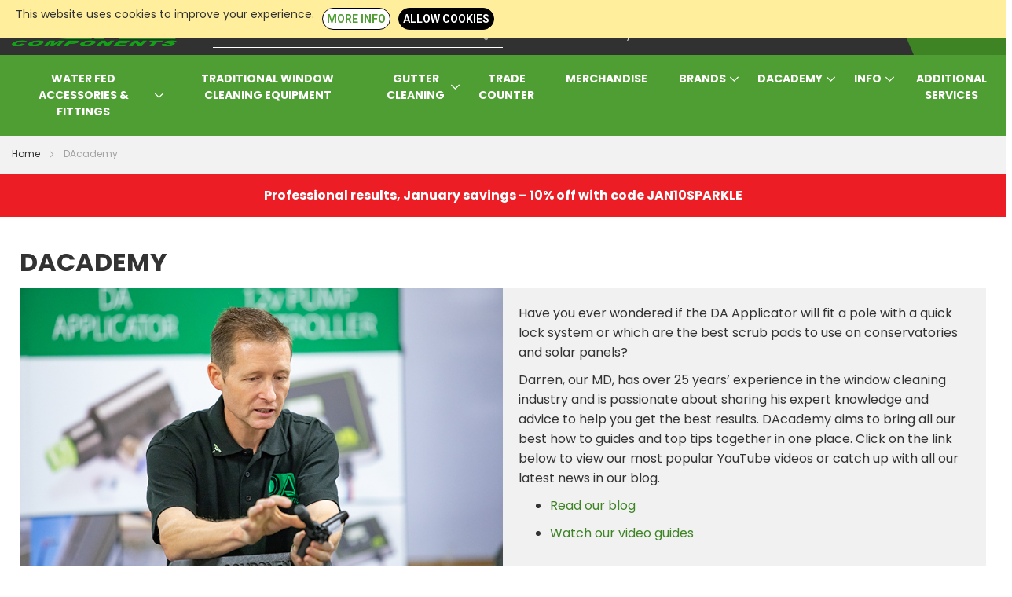

--- FILE ---
content_type: text/html; charset=UTF-8
request_url: https://www.da-components.com/dacademy.html
body_size: 12347
content:
 <!doctype html><html lang="en"><head ><script> var LOCALE = 'en\u002DGB'; var BASE_URL = 'https\u003A\u002F\u002Fwww.da\u002Dcomponents.com\u002F'; var require = { 'baseUrl': 'https\u003A\u002F\u002Fwww.da\u002Dcomponents.com\u002Fstatic\u002Fversion1767567526\u002Ffrontend\u002FDesign365\u002Fda2024\u002Fen_GB' };</script> <meta charset="utf-8"/>
<meta name="title" content="Dacademy | Da Components"/>
<meta name="description" content="Have you ever wondered if the DA Applicator will fit a pole with a quick lock system or which are the best scrub pads? Click here to find out. "/>
<meta name="robots" content="INDEX,FOLLOW"/>
<meta name="viewport" content="width=device-width, initial-scale=1"/>
<meta name="format-detection" content="telephone=no"/>
<title>Dacademy | Da Components</title>
<link  rel="stylesheet" type="text/css"  media="all" href="https://www.da-components.com/static/version1767567526/frontend/Design365/da2024/en_GB/mage/calendar.min.css" />
<link  rel="stylesheet" type="text/css"  media="all" href="https://www.da-components.com/static/version1767567526/frontend/Design365/da2024/en_GB/css/slick.min.css" />
<link  rel="stylesheet" type="text/css"  media="all" href="https://www.da-components.com/static/version1767567526/frontend/Design365/da2024/en_GB/css/bootstrap.min.css" />
<link  rel="stylesheet" type="text/css"  media="all" href="https://www.da-components.com/static/version1767567526/frontend/Design365/da2024/en_GB/css/all.min.css" />
<link  rel="stylesheet" type="text/css"  media="all" href="https://www.da-components.com/static/version1767567526/frontend/Design365/da2024/en_GB/css/font-awesome.min.css" />
<link  rel="stylesheet" type="text/css"  media="all" href="https://www.da-components.com/static/version1767567526/frontend/Design365/da2024/en_GB/StripeIntegration_Payments/css/wallets.min.css" />
<link  rel="stylesheet" type="text/css"  media="all" href="https://www.da-components.com/static/version1767567526/frontend/Design365/da2024/en_GB/WaPoNe_CookieNotification/css/cookienotification.min.css" />
<link  rel="stylesheet" type="text/css"  media="all" href="https://www.da-components.com/static/version1767567526/frontend/Design365/da2024/en_GB/css/styles-m.min.css" />
<link  rel="stylesheet" type="text/css"  media="screen and (min-width: 768px)" href="https://www.da-components.com/static/version1767567526/frontend/Design365/da2024/en_GB/css/styles-l.min.css" />
<link  rel="stylesheet" type="text/css"  media="print" href="https://www.da-components.com/static/version1767567526/frontend/Design365/da2024/en_GB/css/print.min.css" />
<script  type="text/javascript"  src="https://www.da-components.com/static/version1767567526/frontend/Design365/da2024/en_GB/requirejs/require.min.js"></script>
<script  type="text/javascript"  src="https://www.da-components.com/static/version1767567526/frontend/Design365/da2024/en_GB/requirejs-min-resolver.min.js"></script>
<script  type="text/javascript"  src="https://www.da-components.com/static/version1767567526/frontend/Design365/da2024/en_GB/js/bundle/bundle0.min.js"></script>
<script  type="text/javascript"  src="https://www.da-components.com/static/version1767567526/frontend/Design365/da2024/en_GB/js/bundle/bundle1.min.js"></script>
<script  type="text/javascript"  src="https://www.da-components.com/static/version1767567526/frontend/Design365/da2024/en_GB/js/bundle/bundle2.min.js"></script>
<script  type="text/javascript"  src="https://www.da-components.com/static/version1767567526/frontend/Design365/da2024/en_GB/mage/requirejs/static.min.js"></script>
<script  type="text/javascript"  src="https://www.da-components.com/static/version1767567526/frontend/Design365/da2024/en_GB/mage/requirejs/mixins.min.js"></script>
<script  type="text/javascript"  src="https://www.da-components.com/static/version1767567526/frontend/Design365/da2024/en_GB/requirejs-config.min.js"></script>
<link  rel="stylesheet" type="text/css" href="https://fonts.googleapis.com/css2?family=Open+Sans:ital,wght@0,300;0,400;0,600;0,700;0,800;1,300;1,400;1,600;1,700;1,800&family=Roboto:ital,wght@0,100;0,300;0,400;0,500;0,700;0,900;1,100;1,300;1,400;1,500;1,700;1,900&family=Poppins:ital,wght@0,100;0,200;0,300;0,400;0,500;0,600;0,700;0,800;0,900;1,100;1,200;1,300;1,400;1,500;1,600;1,700;1,800;1,900&" />
<link  rel="icon" type="image/x-icon" href="https://www.da-components.com/media/favicon/websites/1/favicon.png" />
<link  rel="shortcut icon" type="image/x-icon" href="https://www.da-components.com/media/favicon/websites/1/favicon.png" />
<link  rel="canonical" href="https://www.da-components.com/dacademy.html" />
<!-- Google Tag Manager -->
<script>(function(w,d,s,l,i){w[l]=w[l]||[];w[l].push({'gtm.start':
new Date().getTime(),event:'gtm.js'});var f=d.getElementsByTagName(s)[0],
j=d.createElement(s),dl=l!='dataLayer'?'&l='+l:'';j.async=true;j.src=
'https://www.googletagmanager.com/gtm.js?id='+i+dl;f.parentNode.insertBefore(j,f);
})(window,document,'script','dataLayer','GTM-NGQZ6BC5');</script>
<!-- End Google Tag Manager -->

<meta name="google-site-verification" content="-k1pbfLQ_HY-8igGjGyfrrmOGGgnuBEwufK63A17_go" />

<meta name="google-site-verification" content="ac94Upp36Oc6U-V51J0Gq9HS6R94uWfxDGCN1OFwaS8" />

<!-- LinkStorm link placement code forhttps://www.da-components.com/ -->
<script defer src="https://linkstorm.io/linkstorm_site_linker.js?projectId=6911&websiteId=6912">
</script>

<!-- Hotjar Tracking Code for DA Components -->
<script>
    (function(h,o,t,j,a,r){
        h.hj=h.hj||function(){(h.hj.q=h.hj.q||[]).push(arguments)};
        h._hjSettings={hjid:3522797,hjsv:6};
        a=o.getElementsByTagName('head')[0];
        r=o.createElement('script');r.async=1;
        r.src=t+h._hjSettings.hjid+j+h._hjSettings.hjsv;
        a.appendChild(r);
    })(window,document,'https://static.hotjar.com/c/hotjar-','.js?sv=');
</script>

<style>
/* scroll minicart */
.minicart-items-wrapper{
max-height: 400px !important;
}

/*
Modal OK
*/
.modal-footer button.action-primary.action-accept {
    color: #ffffff;
}


/* home categories grid */
/* min image height to prevent absolute elements within overlapping on smaller screens */
.home-categories table tbody tr td img {
    min-height: 200px;
}

/* position the link element absolutely,
   make it as wide and tall as the container,
   position it within td's padding */
.home-categories table tbody tr td h3 a {
    position: absolute;
    width: calc(100% - 20px);
    height: calc(100% - 16px);
    top: 8px;
    right: 10px;
    left: 10px;
    bottom: 8px;
}

/* Place the "button" pseudo element at the bottom of the box,
   move it half way across the box,
   move it back half of its own length so it's central,
   make it half the size of the container
*/
.home-categories table tbody tr td h3:after {
    position: absolute;
    bottom: 10%;
    left: 50%;
    transform: translateX(-50%);
    width: 50%;
}

/* Main nav down chevrons */
/* make the span that holds the icons the height of the nav menu item */
.navigation .level0.parent>.level-top>.ui-menu-icon {
    height: 100%;
    top: 0;
}

/* style the chevron iteself, media query included to maintain specificity with LESS styles */
@media all and (min-width: 769px),print {
    .navigation .level0.parent>.level-top>.ui-menu-icon:after {
        font-size: 35px;
        width: 20px;
        display: flex;
        height: 100%;
        align-items: center;
        justify-content: center;
        overflow: visible;
    }
}


button.action.primary.checkout {
    clear: both;
    margin-top: 80px;
}

/**
 *   Cookie banner more info button
 */
#btn-cookienotification-more {
color: #4f9e33;
}

#btn-cookienotification-more:hover {
background-color: #4f9e33!important;
color: #fff;
}

/**
 *   Search input box
 */
input#search {
    color: #fff !important;
}

/**
 *   Top level main nav
 */
@media (min-width: 769px) {
    .navigation .level0 .level-top:hover, .navigation .level0 .level-top:focus {
        color: #fff;
        text-decoration: underline;
    }
}

</style>   <script type="text/x-magento-init">
        {
            "*": {
                "Magento_PageCache/js/form-key-provider": {
                    "isPaginationCacheEnabled":
                        0                }
            }
        }</script><script type="text&#x2F;javascript" src="https&#x3A;&#x2F;&#x2F;chimpstatic.com&#x2F;mcjs-connected&#x2F;js&#x2F;users&#x2F;21633254e8bf648a4a1a3e631&#x2F;e9ff64ef5503413ba58a509a7.js" defer="defer">
</script>          <meta property="og:type" content="og:product" /><meta property="og:title" content="Dacademy | Da Components" /><meta property="og:image" content="https://www.da-components.com/media/magespacex/logo/" /><meta property="og:description" content="&lt;h1&gt;DAcademy&lt;/h1&gt;
&lt;div class=&quot;flex-2&quot;&gt;
&lt;div class=&quot;box&quot;&gt;&lt;img src=&quot;{{media url=&quot;DFP_DAC-1055.jpg&quot;}}&quot; alt=&quot;&quot; width=&quot;800&quot; height=&quot;533&quot; /&gt;&lt;/div&gt;
&lt;div class=&quot;box grey-background&quot;&gt;
&lt;p&gt;Have you ever wondered if the DA Applicator will fit a pole with a quick lock system or which are the best scrub pads to use on conservatories and solar panels?&lt;/p&gt;
&lt;p&gt;Darren, our MD, has over 25 years’ experience in the window cleaning industry and is passionate about sharing his expert knowledge and advice to help you get the best results. DAcademy aims to bring all our best how to guides and top tips together in one place. Click on the link below to view our most popular YouTube videos or catch up with all our latest news in our blog.&lt;/p&gt;
&lt;ul&gt;
&lt;li&gt;&lt;a title=&quot;Read our blog&quot; href=&quot;/blog&quot;&gt;Read our blog&lt;/a&gt;&lt;/li&gt;
&lt;li&gt;&lt;a title=&quot;Watch our video guides&quot; href=&quot;/dacademy/videos.html&quot;&gt;Watch our video guides&lt;/a&gt;&lt;/li&gt;
&lt;/ul&gt;
&lt;/div&gt;
&lt;/div&gt;" /><meta property="og:url" content="https://www.da-components.com/dacademy.html" />  <meta name="twitter:card" content="summary" /><meta name="twitter:site" content="" /><meta name="twitter:title" content="Dacademy | Da Components" /> <meta name="twitter:description" content="&lt;h1&gt;DAcademy&lt;/h1&gt;
&lt;div class=&quot;flex-2&quot;&gt;
&lt;div class=&quot;box&quot;&gt;&lt;img src=&quot;{{media url=&quot;DFP_DAC-1055.jpg&quot;}}&quot; alt=&quot;&quot; width=&quot;800&quot; height=&quot;533&quot; /&gt;&lt;/div&gt;
&lt;div class=&quot;box grey-background&quot;&gt;
&lt;p&gt;Have you ever wondered if the DA Applicator will fit a pole with a quick lock system or which are the best scrub pads to use on conservatories and solar panels?&lt;/p&gt;
&lt;p&gt;Darren, our MD, has over 25 years’ experience in the window cleaning industry and is passionate about sharing his expert knowledge and advice to help you get the best results. DAcademy aims to bring all our best how to guides and top tips together in one place. Click on the link below to view our most popular YouTube videos or catch up with all our latest news in our blog.&lt;/p&gt;
&lt;ul&gt;
&lt;li&gt;&lt;a title=&quot;Read our blog&quot; href=&quot;/blog&quot;&gt;Read our blog&lt;/a&gt;&lt;/li&gt;
&lt;li&gt;&lt;a title=&quot;Watch our video guides&quot; href=&quot;/dacademy/videos.html&quot;&gt;Watch our video guides&lt;/a&gt;&lt;/li&gt;
&lt;/ul&gt;
&lt;/div&gt;
&lt;/div&gt;" /> <meta name="twitter:image" content="https://www.da-components.com/media/magespacex/logo/" />  <script type="application/ld+json">        {
            "@context": "http://schema.org/",
            "@type": "Product",
            "name": "Dacademy | Da Components",
            "description": "&lt;h1&gt;DAcademy&lt;/h1&gt;
&lt;div class=&quot;flex-2&quot;&gt;
&lt;div class=&quot;box&quot;&gt;&lt;img src=&quot;{{media url=&quot;DFP_DAC-1055.jpg&quot;}}&quot; alt=&quot;&quot; width=&quot;800&quot; height=&quot;533&quot; /&gt;&lt;/div&gt;
&lt;div class=&quot;box grey-background&quot;&gt;
&lt;p&gt;Have you ever wondered if the DA Applicator will fit a pole with a quick lock system or which are the best scrub pads to use on conservatories and solar panels?&lt;/p&gt;
&lt;p&gt;Darren, our MD, has over 25 years’ experience in the window cleaning industry and is passionate about sharing his expert knowledge and advice to help you get the best results. DAcademy aims to bring all our best how to guides and top tips together in one place. Click on the link below to view our most popular YouTube videos or catch up with all our latest news in our blog.&lt;/p&gt;
&lt;ul&gt;
&lt;li&gt;&lt;a title=&quot;Read our blog&quot; href=&quot;/blog&quot;&gt;Read our blog&lt;/a&gt;&lt;/li&gt;
&lt;li&gt;&lt;a title=&quot;Watch our video guides&quot; href=&quot;/dacademy/videos.html&quot;&gt;Watch our video guides&lt;/a&gt;&lt;/li&gt;
&lt;/ul&gt;
&lt;/div&gt;
&lt;/div&gt;" }</script>  <script>
  require([
    "https://www.googletagmanager.com/gtag/js?id=G-HVMX935EPT"
  ]);
  window.dataLayer = window.dataLayer || [];
  function gtag(){dataLayer.push(arguments);}
  gtag('js', new Date());
  gtag('config', 'G-HVMX935EPT');</script><script>

  require([
    "https://script.croapp.net/77184362.js"
  ]);</script> <!-- Dl Event--><script type='text/javascript' data-cfasync="false">
  window.dataLayer = window.dataLayer || [];
  function gEvent(){dataLayer.push(arguments);}
  gEvent('event', 'view_item_list', {"item_list_id":"15","item_list_name":"DAcademy","items":[],"pv":"1.0.5","dt":1769026610});</script><!-- Dl Event view_item_list --></head><body data-container="body" data-mage-init='{"loaderAjax": {}, "loader": { "icon": "https://www.da-components.com/static/version1767567526/frontend/Design365/da2024/en_GB/images/loader-2.gif"}}' id="html-body" class="mflazyzoad-no-js page-with-filter page-products categorypath-dacademy category-dacademy catalog-category-view page-layout-1column">        <script type="text/x-magento-init">
    {
        "*": {
            "Magento_PageBuilder/js/widget-initializer": {
                "config": {"[data-content-type=\"slider\"][data-appearance=\"default\"]":{"Magento_PageBuilder\/js\/content-type\/slider\/appearance\/default\/widget":false},"[data-content-type=\"map\"]":{"Magento_PageBuilder\/js\/content-type\/map\/appearance\/default\/widget":false},"[data-content-type=\"row\"]":{"Magento_PageBuilder\/js\/content-type\/row\/appearance\/default\/widget":false},"[data-content-type=\"tabs\"]":{"Magento_PageBuilder\/js\/content-type\/tabs\/appearance\/default\/widget":false},"[data-content-type=\"slide\"]":{"Magento_PageBuilder\/js\/content-type\/slide\/appearance\/default\/widget":{"buttonSelector":".pagebuilder-slide-button","showOverlay":"hover","dataRole":"slide"}},"[data-content-type=\"banner\"]":{"Magento_PageBuilder\/js\/content-type\/banner\/appearance\/default\/widget":{"buttonSelector":".pagebuilder-banner-button","showOverlay":"hover","dataRole":"banner"}},"[data-content-type=\"buttons\"]":{"Magento_PageBuilder\/js\/content-type\/buttons\/appearance\/inline\/widget":false},"[data-content-type=\"products\"][data-appearance=\"carousel\"]":{"Magento_PageBuilder\/js\/content-type\/products\/appearance\/carousel\/widget":false}},
                "breakpoints": {"desktop":{"label":"Desktop","stage":true,"default":true,"class":"desktop-switcher","icon":"Magento_PageBuilder::css\/images\/switcher\/switcher-desktop.svg","conditions":{"min-width":"1024px"},"options":{"products":{"default":{"slidesToShow":"5"}}}},"tablet":{"conditions":{"max-width":"1024px","min-width":"768px"},"options":{"products":{"default":{"slidesToShow":"4"},"continuous":{"slidesToShow":"3"}}}},"mobile":{"label":"Mobile","stage":true,"class":"mobile-switcher","icon":"Magento_PageBuilder::css\/images\/switcher\/switcher-mobile.svg","media":"only screen and (max-width: 768px)","conditions":{"max-width":"768px","min-width":"640px"},"options":{"products":{"default":{"slidesToShow":"3"}}}},"mobile-small":{"conditions":{"max-width":"640px"},"options":{"products":{"default":{"slidesToShow":"2"},"continuous":{"slidesToShow":"1"}}}}}            }
        }
    }</script>  <div class="cookie-status-message" id="cookie-status">The store will not work correctly in the case when cookies are disabled.</div> <script type="text&#x2F;javascript">document.querySelector("#cookie-status").style.display = "none";</script> <script type="text/x-magento-init">
    {
        "*": {
            "cookieStatus": {}
        }
    }</script> <script type="text/x-magento-init">
    {
        "*": {
            "mage/cookies": {
                "expires": null,
                "path": "\u002F",
                "domain": ".da\u002Dcomponents.com",
                "secure": true,
                "lifetime": "3600"
            }
        }
    }</script>  <noscript><div class="message global noscript"><div class="content"><p><strong>JavaScript seems to be disabled in your browser.</strong> <span> For the best experience on our site, be sure to turn on Javascript in your browser.</span></p></div></div></noscript>    <script> window.cookiesConfig = window.cookiesConfig || {}; window.cookiesConfig.secure = true; </script> <script>    require.config({
        map: {
            '*': {
                wysiwygAdapter: 'mage/adminhtml/wysiwyg/tiny_mce/tinymce5Adapter'
            }
        }
    });</script>  <script>
    require.config({
        paths: {
            googleMaps: 'https\u003A\u002F\u002Fmaps.googleapis.com\u002Fmaps\u002Fapi\u002Fjs\u003Fv\u003D3\u0026key\u003D'
        },
        config: {
            'Magento_PageBuilder/js/utils/map': {
                style: ''
            },
            'Magento_PageBuilder/js/content-type/map/preview': {
                apiKey: '',
                apiKeyErrorMessage: 'You\u0020must\u0020provide\u0020a\u0020valid\u0020\u003Ca\u0020href\u003D\u0027https\u003A\u002F\u002Fwww.da\u002Dcomponents.com\u002Fadminhtml\u002Fsystem_config\u002Fedit\u002Fsection\u002Fcms\u002F\u0023cms_pagebuilder\u0027\u0020target\u003D\u0027_blank\u0027\u003EGoogle\u0020Maps\u0020API\u0020key\u003C\u002Fa\u003E\u0020to\u0020use\u0020a\u0020map.'
            },
            'Magento_PageBuilder/js/form/element/map': {
                apiKey: '',
                apiKeyErrorMessage: 'You\u0020must\u0020provide\u0020a\u0020valid\u0020\u003Ca\u0020href\u003D\u0027https\u003A\u002F\u002Fwww.da\u002Dcomponents.com\u002Fadminhtml\u002Fsystem_config\u002Fedit\u002Fsection\u002Fcms\u002F\u0023cms_pagebuilder\u0027\u0020target\u003D\u0027_blank\u0027\u003EGoogle\u0020Maps\u0020API\u0020key\u003C\u002Fa\u003E\u0020to\u0020use\u0020a\u0020map.'
            },
        }
    });</script> <script>
    require.config({
        shim: {
            'Magento_PageBuilder/js/utils/map': {
                deps: ['googleMaps']
            }
        }
    });</script> <style> .mflazyzoad-no-js [data-original], .mflazyzoad-no-js [data-originalset] { display: none!important; }</style><script data-rocketjavascript="false">
    (function(){
        document.body.className = document.body.className.replace('mflazyzoad-no-js', '');
        var jsSrc = 'https://www.da-components.com/static/version1767567526/frontend/Design365/da2024/en_GB/Magefan_LazyLoad/js/lazyload.min.js'
        function loadScript(e,t){var a,n,r;n=!1,(a=document.createElement("script")).type="text/javascript",a.src=e,a.onload=a.onreadystatechange=function(){n||this.readyState&&"complete"!=this.readyState||(n=!0,t())},(r=document.getElementsByTagName("script")[0]).parentNode.insertBefore(a,r)}
        loadScript(jsSrc, function(){
            var lazyLoadConfig = {"elements_selector":"img,div","data_srcset":"originalset"};
            if (document.readyState !== 'loading') {
                var myLazyLoad = new LazyLoad(lazyLoadConfig);
                setTimeout(function(){
                    new LazyLoad(lazyLoadConfig);
                }, 2000);
            } else {
                document.addEventListener("DOMContentLoaded", function() {
                    var myLazyLoad = new LazyLoad(lazyLoadConfig);
                    setTimeout(function(){
                        new LazyLoad(lazyLoadConfig);
                    }, 2000);
                });
            }
            return true;
        });
    })();</script><script>
    require(['jquery', 'domReady!'], function($){

        function replacePixelImage() {
            var $t = $(this);
            if (!$t.hasClass(l)) {
                var src = $t.data('original');
                if (src) {
                    $t.attr('src', src).addClass(l);
                }
                var srcset = $t.data('originalset');
                if (srcset) {
                    $t.attr('srcset', srcset).addClass(l);
                }
            }
        }

        /* Fix for product tabs */
        var l = 'loaded';
        $('.product.info.detailed .data.item.title a').click(function(){
            $('.product.info.detailed img[data-original^="h"],.product.info.detailed source[data-originalset^="h"]').each(replacePixelImage);
        });
        $('.nav-sections .navigation').on('click mouseenter', function(){
            $(this).find('img[data-original^="h"],source[data-originalset^="h"]').each(replacePixelImage);
        });

        /* Fix for sliders */
        var intr = setInterval(function(){
            $sliders = $('.slick-track, .swiper-wrapper, .owl-carousel');
            if (!$sliders.length) clearInterval(intr);
            $sliders.each(function() {
                var $imgs = $(this).find('img,source');
                var c = 0;
                $imgs.each(function(){
                    var $img = $(this);
                    if (($img.attr('src') && $img.attr('src').indexOf('pixel.jpg') != -1)
                        || ($img.attr('srcset') && $img.attr('srcset').indexOf('pixel.jpg') != -1)
                    ) {
                        c++;
                    }
                });
                if (c && $imgs.length != c) {
                    $imgs.each(function(){
                        var $img = $(this);
                        var src = $img.data('original');
                        if (src) {
                            $img.attr('src', src);
                        }

                        var srcset = $img.data('originalset');
                        if (srcset) {
                            $img.attr('srcset', srcset).addClass(l);
                        }
                    });
                }
            });
        }, 2000);
    });</script> <div id="cookienotification-block" style="display: none; top: 0; background-color: #FFEE9C; color: #333333;"><p>This website uses cookies to improve your experience.</p><button id="btn-cookienotification-more" style="background-color:#FFFFFF;" ><span style="color:;">More Info</span></button> <button id="btn-cookienotification-allow" style="background-color:#000000;" ><span style="color:#FFFFFF;">Allow Cookies</span></button></div><script type="text/x-magento-init">
        {
            "#cookienotification-block": {
                "cookieNotification": {
                    "cookieAllowButtonSelector": "#btn-cookienotification-allow",
                    "cookieName": "wapone_cookienotification",
                    "cookieValue": {"1":1},
                    "cookieLifetime": 3600,
                    "cookiePath": "/",
                    "cookieDomain": "www.da-components.com",
                    "cookieMoreButtonSelector": "#btn-cookienotification-more",
                    "cookieMoreLink": "https://www.da-components.com/privacy-policy-cookie-restriction-mode",
                    "cookieMoreLinkDestination": 1 }
            }
        }</script><div class="page-wrapper"><header class="page-header"><div class="panel wrapper"><div class="panel header"><ul class="header links"> <li class="link authorization-link" data-label="or"><a href="https://www.da-components.com/customer/account/login/referer/aHR0cHM6Ly93d3cuZGEtY29tcG9uZW50cy5jb20vZGFjYWRlbXkuaHRtbA%2C%2C/" >Sign In</a></li><li><a href="/" title="Da Components Home">Home</a></li> <li><a href="/about" title="DA Components About">About us</a></li> <!-- <li><a href="/useful-links.html" title="Stockist">Stockist</a></li> --><li><a href="/blog" title="DA Components Blog">Blog</a></li> <!-- <li><a href="/userguides" title="DA Components User Guides">User Guides</a></li> --><li><a href="/contact" title="Contact">Contact</a></li>  <li class="greet welcome" data-bind="scope: 'customer'"><!-- ko if: customer().fullname --><span class="logged-in" data-bind="text: new String('Welcome, %1!').replace('%1', customer().fullname)"></span> <!-- /ko --><!-- ko ifnot: customer().fullname --><span class="not-logged-in" data-bind="html: ''"></span>  <!-- /ko --></li> <script type="text/x-magento-init">
    {
        "*": {
            "Magento_Ui/js/core/app": {
                "components": {
                    "customer": {
                        "component": "Magento_Customer/js/view/customer"
                    }
                }
            }
        }
    }</script></ul> <a class="action skip contentarea" href="#contentarea"><span> Skip to Content</span></a>  </div></div><div class="header content"> <span data-action="toggle-nav" class="action nav-toggle"><span>Toggle Nav</span></span> <a class="logo" href="https://www.da-components.com/" title="Da&#x20;Components" aria-label="store logo"><img src="https://www.da-components.com/media/logo/default/logo_2__1.png" title="Da&#x20;Components" alt="Da&#x20;Components" width="170"  /></a><div class="accountHeader"><a href="/customer/account/" title="View My Account"><i class="fa-regular fa-user"></i></a></div> <div data-block="minicart" class="minicart-wrapper"><a class="action showcart" href="https://www.da-components.com/checkout/cart/" data-bind="scope: 'minicart_content'"><span class="text">My Cart</span> <span class="counter qty empty" data-bind="css: { empty: !!getCartParam('summary_count') == false }, blockLoader: isLoading"><span class="counter-number"><!-- ko text: getCartParam('summary_count') --><!-- /ko --></span> <span class="counter-label"><!-- ko if: getCartParam('summary_count') --><!-- ko text: getCartParam('summary_count') --><!-- /ko --><!-- ko i18n: 'items' --><!-- /ko --><!-- /ko --></span></span></a>  <div class="block block-minicart" data-role="dropdownDialog" data-mage-init='{"dropdownDialog":{ "appendTo":"[data-block=minicart]", "triggerTarget":".showcart", "timeout": "2000", "closeOnMouseLeave": false, "closeOnEscape": true, "triggerClass":"active", "parentClass":"active", "buttons":[]}}'><div id="minicart-content-wrapper" data-bind="scope: 'minicart_content'"><!-- ko template: getTemplate() --><!-- /ko --></div></div> <script>
        window.checkout = {"shoppingCartUrl":"https:\/\/www.da-components.com\/checkout\/cart\/","checkoutUrl":"https:\/\/www.da-components.com\/checkout\/","updateItemQtyUrl":"https:\/\/www.da-components.com\/checkout\/sidebar\/updateItemQty\/","removeItemUrl":"https:\/\/www.da-components.com\/checkout\/sidebar\/removeItem\/","imageTemplate":"Magento_Catalog\/product\/image_with_borders","baseUrl":"https:\/\/www.da-components.com\/","minicartMaxItemsVisible":5,"websiteId":"1","maxItemsToDisplay":10,"storeId":"1","storeGroupId":"1","customerLoginUrl":"https:\/\/www.da-components.com\/customer\/account\/login\/referer\/aHR0cHM6Ly93d3cuZGEtY29tcG9uZW50cy5jb20vZGFjYWRlbXkuaHRtbA%2C%2C\/","isRedirectRequired":false,"autocomplete":"off","captcha":{"user_login":{"isCaseSensitive":false,"imageHeight":50,"imageSrc":"","refreshUrl":"https:\/\/www.da-components.com\/captcha\/refresh\/","isRequired":false,"timestamp":1769026610}}};</script><script type="text/x-magento-init">
    {
        "[data-block='minicart']": {
            "Magento_Ui/js/core/app": {"components":{"minicart_content":{"children":{"subtotal.container":{"children":{"subtotal":{"children":{"subtotal.totals":{"config":{"display_cart_subtotal_incl_tax":0,"display_cart_subtotal_excl_tax":0,"template":"Magento_Tax\/checkout\/minicart\/subtotal\/totals"},"children":{"subtotal.totals.msrp":{"component":"Magento_Msrp\/js\/view\/checkout\/minicart\/subtotal\/totals","config":{"displayArea":"minicart-subtotal-hidden","template":"Magento_Msrp\/checkout\/minicart\/subtotal\/totals"}}},"component":"Magento_Tax\/js\/view\/checkout\/minicart\/subtotal\/totals"}},"component":"uiComponent","config":{"template":"Magento_Checkout\/minicart\/subtotal"}}},"component":"uiComponent","config":{"displayArea":"subtotalContainer"}},"item.renderer":{"component":"Magento_Checkout\/js\/view\/cart-item-renderer","config":{"displayArea":"defaultRenderer","template":"Magento_Checkout\/minicart\/item\/default"},"children":{"item.image":{"component":"Magento_Catalog\/js\/view\/image","config":{"template":"Magento_Catalog\/product\/image","displayArea":"itemImage"}},"checkout.cart.item.price.sidebar":{"component":"uiComponent","config":{"template":"Magento_Checkout\/minicart\/item\/price","displayArea":"priceSidebar"}}}},"extra_info":{"component":"uiComponent","config":{"displayArea":"extraInfo"}},"promotion":{"component":"uiComponent","config":{"displayArea":"promotion"}}},"config":{"itemRenderer":{"default":"defaultRenderer","simple":"defaultRenderer","virtual":"defaultRenderer"},"template":"Magento_Checkout\/minicart\/content"},"component":"Magento_Checkout\/js\/view\/minicart"}},"types":[]}        },
        "*": {
            "Magento_Ui/js/block-loader": "https://www.da-components.com/static/version1767567526/frontend/Design365/da2024/en_GB/images/loader-1.gif"
        }
    }</script></div><div class="customerBenefits"><div class="benefit noXSmall"><span class="icon"><i class="fa-regular fa-tags"></i></span> <a href="/shop.html" title="Unique Product Range"> Unique Product Range <span class="smallest_hide">Covering Water Fed Pole Accessories</span></a></div><div class="benefit noSmall"><span class="icon"><i class="fa-regular fa-phone-arrow-up-right"></i></span> <a href="/contact" title="Friendly Customer Service"> Friendly Customer Service <span class="smallest_hide">With over 20 years experience</span></a></div><div class="benefit"><span class="icon"><i class="fa-regular fa-truck-fast"></i></span> <a href="/delivery-and-returns" title="Quick Delivery"> Quick Delivery <span class="smallest_hide">UK and Overseas delivery available</span></a></div></div>  <div class="block block-search"><div class="block block-title"><strong>Search</strong></div><div class="block block-content"><form class="form minisearch" id="search_mini_form" action="https://www.da-components.com/catalogsearch/result/" method="get"> <div class="field search"><label class="label" for="search" data-role="minisearch-label"><span>Search</span></label> <div class="control"><input id="search" data-mage-init='{ "quickSearch": { "formSelector": "#search_mini_form", "url": "https://www.da-components.com/search/ajax/suggest/", "destinationSelector": "#search_autocomplete", "minSearchLength": "3" } }' type="text" name="q" value="" placeholder="Search&#x20;entire&#x20;store&#x20;here..." class="input-text" maxlength="128" role="combobox" aria-haspopup="false" aria-autocomplete="both" autocomplete="off" aria-expanded="false"/><div id="search_autocomplete" class="search-autocomplete"></div> <div class="nested"><a class="action advanced" href="https://www.da-components.com/catalogsearch/advanced/" data-action="advanced-search">Advanced Search</a></div></div></div><div class="actions"><button type="submit" title="Search" class="action search" aria-label="Search" ><span>Search</span></button></div></form></div></div>  <div class="sections nav-sections"> <div class="section-items nav-sections-items" data-mage-init='{"tabs":{"openedState":"active"}}'>  <div class="section-item-title nav-sections-item-title" data-role="collapsible"><a class="nav-sections-item-switch" data-toggle="switch" href="#store.menu">Menu</a></div><div class="section-item-content nav-sections-item-content" id="store.menu" data-role="content">  <nav class="navigation" data-action="navigation"><ul data-mage-init='{"menu":{"responsive":true, "expanded":true, "position":{"my":"left top","at":"left bottom"}}}'><li  class="level0 nav-1 category-item first level-top parent"><a href="https://www.da-components.com/water-fed-accessories-fittings.html"  class="level-top" ><span>Water Fed Accessories &amp; Fittings</span></a><ul class="level0 submenu"><li  class="level1 nav-1-1 category-item first"><a href="https://www.da-components.com/water-fed-accessories-fittings/scrub-pads.html" ><span>Scrub Pads</span></a></li><li  class="level1 nav-1-2 category-item"><a href="https://www.da-components.com/water-fed-accessories-fittings/water-flow-controllers.html" ><span>Controllers </span></a></li><li  class="level1 nav-1-3 category-item"><a href="https://www.da-components.com/water-fed-accessories-fittings/full-cone-fan-jet-spray-nozzles.html" ><span>Full Cone &amp; Fan Jet Spray Nozzles</span></a></li><li  class="level1 nav-1-4 category-item"><a href="https://www.da-components.com/water-fed-accessories-fittings/fuses-and-fuse-holders.html" ><span>Fuses</span></a></li><li  class="level1 nav-1-5 category-item"><a href="https://www.da-components.com/water-fed-accessories-fittings/hose-accessories.html" ><span>Hose Accessories</span></a></li><li  class="level1 nav-1-6 category-item"><a href="https://www.da-components.com/water-fed-accessories-fittings/water-pumps.html" ><span>Pumps</span></a></li><li  class="level1 nav-1-7 category-item"><a href="https://www.da-components.com/water-fed-accessories-fittings/water-fed-brushes.html" ><span>Water Fed Brushes</span></a></li><li  class="level1 nav-1-8 category-item"><a href="https://www.da-components.com/water-fed-accessories-fittings/hose-reels.html" ><span>Hose Reels</span></a></li><li  class="level1 nav-1-9 category-item"><a href="https://www.da-components.com/water-fed-accessories-fittings/tanks-fittings.html" ><span>Tanks &amp; Fittings</span></a></li><li  class="level1 nav-1-10 category-item"><a href="https://www.da-components.com/water-fed-accessories-fittings/water-purification.html" ><span>Water Purification</span></a></li><li  class="level1 nav-1-11 category-item"><a href="https://www.da-components.com/water-fed-accessories-fittings/equipment-storage.html" ><span>Equipment storage</span></a></li><li  class="level1 nav-1-12 category-item"><a href="https://www.da-components.com/water-fed-accessories-fittings/clearance.html" ><span>Clearance</span></a></li><li  class="level1 nav-1-13 category-item"><a href="https://www.da-components.com/water-fed-accessories-fittings/pre-owned.html" ><span>Pre owned</span></a></li><li  class="level1 nav-1-14 category-item last"><a href="https://www.da-components.com/water-fed-accessories-fittings/water-fed-poles.html" ><span>Water Fed Poles</span></a></li></ul></li><li  class="level0 nav-2 category-item level-top"><a href="https://www.da-components.com/traditional-window-cleaning-equipment.html"  class="level-top" ><span>Traditional Window Cleaning Equipment </span></a></li><li  class="level0 nav-3 category-item level-top parent"><a href="https://www.da-components.com/gutter-cleaning.html"  class="level-top" ><span>Gutter Cleaning</span></a><ul class="level0 submenu"><li  class="level1 nav-3-1 category-item first"><a href="https://www.da-components.com/gutter-cleaning/clamped-carbon-fibre-pole-kits.html" ><span>Clamped Carbon Fibre Pole Kits</span></a></li><li  class="level1 nav-3-2 category-item"><a href="https://www.da-components.com/gutter-cleaning/generators-and-extension-leads.html" ><span>Generators and Extension Leads</span></a></li><li  class="level1 nav-3-3 category-item"><a href="https://www.da-components.com/gutter-cleaning/storage-bags.html" ><span>Storage Bags</span></a></li><li  class="level1 nav-3-4 category-item last"><a href="https://www.da-components.com/gutter-cleaning/panther-gutter-vacuum-spares.html" ><span>Panther Gutter Vacuum Spares</span></a></li></ul></li><li  class="level0 nav-4 category-item level-top"><a href="https://www.da-components.com/trade-counter.html"  class="level-top" ><span>Trade Counter</span></a></li><li  class="level0 nav-5 category-item level-top"><a href="https://www.da-components.com/merchandise.html"  class="level-top" ><span>Merchandise</span></a></li><li  class="level0 nav-6 category-item level-top parent"><a href="https://www.da-components.com/brands.html"  class="level-top" ><span>Brands</span></a><ul class="level0 submenu"><li  class="level1 nav-6-1 category-item first"><a href="https://www.da-components.com/brands/abc-controllers.html" ><span>ABC Controllers</span></a></li><li  class="level1 nav-6-2 category-item"><a href="https://www.da-components.com/brands/aquatec-pumps.html" ><span>Aquatec Pumps</span></a></li><li  class="level1 nav-6-3 category-item"><a href="https://www.da-components.com/brands/da-components.html" ><span>DA Components</span></a></li><li  class="level1 nav-6-4 category-item"><a href="https://www.da-components.com/brands/everflo-chemical-pumps.html" ><span>Everflo Chemical Pumps</span></a></li><li  class="level1 nav-6-5 category-item"><a href="https://www.da-components.com/brands/ipc-eagle.html" ><span>IPC Eagle</span></a></li><li  class="level1 nav-6-6 category-item"><a href="https://www.da-components.com/brands/maykker-products.html" ><span>Maykker</span></a></li><li  class="level1 nav-6-7 category-item last"><a href="https://www.da-components.com/brands/tucker-window-cleaning-products.html" ><span>Tucker</span></a></li></ul></li><li  class="level0 nav-7 category-item active level-top parent"><a href="https://www.da-components.com/dacademy.html"  class="level-top" ><span>DAcademy</span></a><ul class="level0 submenu"><li  class="level1 nav-7-1 category-item first"><a href="https://www.da-components.com/dacademy/blog.html" ><span>Blog</span></a></li><li  class="level1 nav-7-2 category-item last"><a href="https://www.da-components.com/dacademy/videos.html" ><span>Videos</span></a></li></ul></li><li  class="level0 nav-8 category-item level-top parent"><a href="https://www.da-components.com/info.html"  class="level-top" ><span>Info</span></a><ul class="level0 submenu"><li  class="level1 nav-8-1 category-item first"><a href="https://www.da-components.com/info/about-us.html" ><span>About us</span></a></li><li  class="level1 nav-8-2 category-item"><a href="https://www.da-components.com/info/blog-latest-news.html" ><span>Blog/Latest News</span></a></li><li  class="level1 nav-8-3 category-item"><a href="https://www.da-components.com/info/user-guides.html" ><span>User Guides</span></a></li><li  class="level1 nav-8-4 category-item"><a href="https://www.da-components.com/info/delivery-returns.html" ><span>Delivery &amp; Returns</span></a></li><li  class="level1 nav-8-5 category-item last"><a href="https://www.da-components.com/info/contact-us.html" ><span>Contact us</span></a></li></ul></li><li  class="level0 nav-9 category-item last level-top"><a href="https://www.da-components.com/additional-services.html"  class="level-top" ><span>Additional Services</span></a></li> </ul></nav><ul id="social-media-menu"><li><a href="https://www.facebook.com/DAComponents/" target="_blank" title="Da Components Facebook"><i class="fa fa-facebook" aria-hidden="true"></i></a></li> <li><a href="https://twitter.com/DAComponents" target="_blank" title="Da Components Twitter"><i class="fa fa-twitter" aria-hidden="true"></i></a></li> <li><a href="https://www.youtube.com/user/denbo?app=desktop" target="_blank" title="Da Components You Tube"><i class="fa fa-youtube-play" aria-hidden="true"></i></a></li> <li><a href="https://www.linkedin.com/company/da-components-ltd/" target="_blank" title="Da Components Linkedin"><i class="fa fa-linkedin" aria-hidden="true"></i></a></li> <li><a href="https://www.instagram.com/dacomponents/" target="_blank" title="Da Components Instagram"><i class="fa fa-instagram" aria-hidden="true"></i></a></li></ul></div>  <div class="section-item-title nav-sections-item-title" data-role="collapsible"><a class="nav-sections-item-switch" data-toggle="switch" href="#store.links">Account</a></div><div class="section-item-content nav-sections-item-content" id="store.links" data-role="content"><!-- Account links --></div> </div></div></div></header>  <div class="breadcrumbs"><ul class="items"> <li class="item home"> <a href="https://www.da-components.com/" title="Go to Home Page">Home</a> </li>  <li class="item category15"> <strong>DAcademy</strong> </li> </ul></div> <div class="messages" style="float:none; text-align: center;margin-bottom:10px; padding: 0;background-color: #ec1d24;"><div class="container"><p style="line-height:35px;background-color: #ec1d24; color: #ffffff;margin-bottom: 0;padding: 10px 0;"><!-- <strong>Christmas Closure Notice</strong> - We will be closed from Friday 19th December to Sunday 4th January. Please place orders by 1pm Friday 19th December for 2025 delivery --><strong>Professional results, January savings – 10% off with code JAN10SPARKLE</strong></p></div></div><!-- curt --><main id="maincontent" class="page-main"> <a id="contentarea" tabindex="-1"></a><div class="page messages"> <div data-placeholder="messages"></div> <div data-bind="scope: 'messages'"><!-- ko if: cookieMessages && cookieMessages.length > 0 --><div aria-atomic="true" role="alert" data-bind="foreach: { data: cookieMessages, as: 'message' }" class="messages"><div data-bind="attr: { class: 'message-' + message.type + ' ' + message.type + ' message', 'data-ui-id': 'message-' + message.type }"><div data-bind="html: $parent.prepareMessageForHtml(message.text)"></div></div></div><!-- /ko --><!-- ko if: messages().messages && messages().messages.length > 0 --><div aria-atomic="true" role="alert" class="messages" data-bind="foreach: { data: messages().messages, as: 'message' }"><div data-bind="attr: { class: 'message-' + message.type + ' ' + message.type + ' message', 'data-ui-id': 'message-' + message.type }"><div data-bind="html: $parent.prepareMessageForHtml(message.text)"></div></div></div><!-- /ko --></div><script type="text/x-magento-init">
    {
        "*": {
            "Magento_Ui/js/core/app": {
                "components": {
                        "messages": {
                            "component": "Magento_Theme/js/view/messages"
                        }
                    }
                }
            }
    }</script></div><div class="category-view">     <div class="category-description">  <div data-content-type="row" data-appearance="contained" data-element="main"><div data-enable-parallax="0" data-parallax-speed="0.5" data-background-images="{}" data-element="inner" style="justify-content: flex-start; display: flex; flex-direction: column; background-position: left top; background-size: cover; background-repeat: no-repeat; background-attachment: scroll; border-style: none; border-width: 1px; border-radius: 0px; margin: 0px 0px 10px; padding: 10px;"><div data-content-type="html" data-appearance="default" data-element="main" style="border-style: none; border-width: 1px; border-radius: 0px; margin: 0px; padding: 0px;"><h1>DAcademy</h1>
<div class="flex-2">
<div class="box"><img src="https://www.da-components.com/media/DFP_DAC-1055.jpg" alt="" width="800" height="533" /></div>
<div class="box grey-background">
<p>Have you ever wondered if the DA Applicator will fit a pole with a quick lock system or which are the best scrub pads to use on conservatories and solar panels?</p>
<p>Darren, our MD, has over 25 years’ experience in the window cleaning industry and is passionate about sharing his expert knowledge and advice to help you get the best results. DAcademy aims to bring all our best how to guides and top tips together in one place. Click on the link below to view our most popular YouTube videos or catch up with all our latest news in our blog.</p>
<ul>
<li><a title="Read our blog" href="/blog">Read our blog</a></li>
<li><a title="Watch our video guides" href="/dacademy/videos.html">Watch our video guides</a></li>
</ul>
</div>
</div></div></div></div></div>   <div class="category-cms"></div></div><div class="columns"><div class="column main">      <input name="form_key" type="hidden" value="CR8qxLWtZSGAbQ3c" /> <div id="authenticationPopup" data-bind="scope:'authenticationPopup', style: {display: 'none'}"> <script>window.authenticationPopup = {"autocomplete":"off","customerRegisterUrl":"https:\/\/www.da-components.com\/customer\/account\/create\/","customerForgotPasswordUrl":"https:\/\/www.da-components.com\/customer\/account\/forgotpassword\/","baseUrl":"https:\/\/www.da-components.com\/","customerLoginUrl":"https:\/\/www.da-components.com\/customer\/ajax\/login\/"}</script> <!-- ko template: getTemplate() --><!-- /ko --> <script type="text/x-magento-init">
        {
            "#authenticationPopup": {
                "Magento_Ui/js/core/app": {"components":{"authenticationPopup":{"component":"Magento_Customer\/js\/view\/authentication-popup","children":{"messages":{"component":"Magento_Ui\/js\/view\/messages","displayArea":"messages"},"captcha":{"component":"Magento_Captcha\/js\/view\/checkout\/loginCaptcha","displayArea":"additional-login-form-fields","formId":"user_login","configSource":"checkout"}}}}}            },
            "*": {
                "Magento_Ui/js/block-loader": "https\u003A\u002F\u002Fwww.da\u002Dcomponents.com\u002Fstatic\u002Fversion1767567526\u002Ffrontend\u002FDesign365\u002Fda2024\u002Fen_GB\u002Fimages\u002Floader\u002D1.gif"
                 }
        }</script></div> <script type="text/x-magento-init">
    {
        "*": {
            "Magento_Customer/js/section-config": {
                "sections": {"stores\/store\/switch":["*"],"stores\/store\/switchrequest":["*"],"directory\/currency\/switch":["*"],"*":["messages"],"customer\/account\/logout":["*","recently_viewed_product","recently_compared_product","persistent"],"customer\/account\/loginpost":["*"],"customer\/account\/createpost":["*"],"customer\/account\/editpost":["*"],"customer\/ajax\/login":["checkout-data","cart","captcha"],"catalog\/product_compare\/add":["compare-products"],"catalog\/product_compare\/remove":["compare-products"],"catalog\/product_compare\/clear":["compare-products"],"sales\/guest\/reorder":["cart"],"sales\/order\/reorder":["cart"],"checkout\/cart\/add":["cart","directory-data"],"checkout\/cart\/delete":["cart"],"checkout\/cart\/updatepost":["cart"],"checkout\/cart\/updateitemoptions":["cart"],"checkout\/cart\/couponpost":["cart"],"checkout\/cart\/estimatepost":["cart"],"checkout\/cart\/estimateupdatepost":["cart"],"checkout\/onepage\/saveorder":["cart","checkout-data","last-ordered-items"],"checkout\/sidebar\/removeitem":["cart"],"checkout\/sidebar\/updateitemqty":["cart"],"rest\/*\/v1\/carts\/*\/payment-information":["cart","last-ordered-items","captcha","instant-purchase"],"rest\/*\/v1\/guest-carts\/*\/payment-information":["cart","captcha"],"rest\/*\/v1\/guest-carts\/*\/selected-payment-method":["cart","checkout-data"],"rest\/*\/v1\/carts\/*\/selected-payment-method":["cart","checkout-data","instant-purchase"],"customer\/address\/*":["instant-purchase"],"customer\/account\/*":["instant-purchase"],"vault\/cards\/deleteaction":["instant-purchase"],"multishipping\/checkout\/overviewpost":["cart"],"paypal\/express\/placeorder":["cart","checkout-data"],"paypal\/payflowexpress\/placeorder":["cart","checkout-data"],"paypal\/express\/onauthorization":["cart","checkout-data"],"persistent\/index\/unsetcookie":["persistent"],"review\/product\/post":["review"],"wishlist\/index\/add":["wishlist"],"wishlist\/index\/remove":["wishlist"],"wishlist\/index\/updateitemoptions":["wishlist"],"wishlist\/index\/update":["wishlist"],"wishlist\/index\/cart":["wishlist","cart"],"wishlist\/index\/fromcart":["wishlist","cart"],"wishlist\/index\/allcart":["wishlist","cart"],"wishlist\/shared\/allcart":["wishlist","cart"],"wishlist\/shared\/cart":["cart"],"braintree\/paypal\/placeorder":["cart","checkout-data"],"braintree\/googlepay\/placeorder":["cart","checkout-data"]},
                "clientSideSections": ["checkout-data","cart-data"],
                "baseUrls": ["https:\/\/www.da-components.com\/"],
                "sectionNames": ["messages","customer","compare-products","last-ordered-items","cart","directory-data","captcha","instant-purchase","loggedAsCustomer","persistent","review","wishlist","recently_viewed_product","recently_compared_product","product_data_storage","paypal-billing-agreement"]            }
        }
    }</script> <script type="text/x-magento-init">
    {
        "*": {
            "Magento_Customer/js/customer-data": {
                "sectionLoadUrl": "https\u003A\u002F\u002Fwww.da\u002Dcomponents.com\u002Fcustomer\u002Fsection\u002Fload\u002F",
                "expirableSectionLifetime": 60,
                "expirableSectionNames": ["cart","persistent"],
                "cookieLifeTime": "3600",
                "updateSessionUrl": "https\u003A\u002F\u002Fwww.da\u002Dcomponents.com\u002Fcustomer\u002Faccount\u002FupdateSession\u002F"
            }
        }
    }</script> <script type="text/x-magento-init">
    {
        "*": {
            "Magento_Customer/js/invalidation-processor": {
                "invalidationRules": {
                    "website-rule": {
                        "Magento_Customer/js/invalidation-rules/website-rule": {
                            "scopeConfig": {
                                "websiteId": "1"
                            }
                        }
                    }
                }
            }
        }
    }</script> <script type="text/x-magento-init">
    {
        "body": {
            "pageCache": {"url":"https:\/\/www.da-components.com\/page_cache\/block\/render\/id\/15\/","handles":["default","catalog_category_view","catalog_category_view_type_layered","catalog_category_view_displaymode_page","catalog_category_view_id_15"],"originalRequest":{"route":"catalog","controller":"category","action":"view","uri":"\/dacademy.html"},"versionCookieName":"private_content_version"}        }
    }</script><div id="monkey_campaign" style="display:none;" data-mage-init='{"campaigncatcher":{"checkCampaignUrl": "https://www.da-components.com/mailchimp/campaign/check/"}}'></div>    <script type="text/x-magento-init">
    {
        "body": {
            "requireCookie": {"noCookieUrl":"https:\/\/www.da-components.com\/cookie\/index\/noCookies\/","triggers":[".action.tocompare"],"isRedirectCmsPage":true}        }
    }</script>      </div></div></main><div class="page-bottom"><div class="content">  </div></div><footer class="page-footer"> <div class="footer-main"><div class="footer"><div class="container"><div class="row"><div class="col-sm-4 col-md-4 col-lg-3"><p><img  src="https://www.da-components.com/static/version1767567526/frontend/Design365/da2024/en_GB/Magefan_LazyLoad/images/pixel.jpg" data-original="https://www.da-components.com/media/logo/white-logo.png"   alt="Da Components Logo" width="155" height="100"/>
            <noscript>
                <img src="https://www.da-components.com/media/logo/white-logo.png"    alt="Da Components Logo" width="155" height="100"  />
            </noscript>
           </p>
<p>DA Components Ltd<br>67C Dukesway<br>Teesside Industrial Estate<br>Stockton-on-Tees<br>TS17 9LT</p>
<!-- @BLOCK@_19 --></div><div class="col-sm-4 col-md-4 col-lg-3"><h4>Get In touch</h4>
<p><em class="fa fa-phone" aria-hidden="true">&nbsp;</em><a title="Phone Number" href="tel:07851981423">+447851 981423</a></p>
<p><em class="fa fa-phone" aria-hidden="true">&nbsp;</em><a title="Phone Number" href="tel:01642903023">+441642 903023</a></p>
<p><em class="fa fa-envelope" aria-hidden="true">&nbsp;</em><a title="Email" href="mailto:info@da-components.com">info@da-components.com</a></p><!-- @BLOCK@_2 --> <div class="footer-social"><a href="https://www.facebook.com/DAComponents/" target="_blank" title="Da Components Facebook"><i class="fa fa-facebook" aria-hidden="true"></i></a> <a href="https://twitter.com/DAComponents" target="_blank" title="Da Components Twitter"><i class="fa-brands fa-x-twitter" aria-hidden="true"></i></a> <a href="https://www.youtube.com/user/denbo?app=desktop" target="_blank" title="Da Components You Tube"><i class="fa fa-youtube-play" aria-hidden="true"></i></a> <a href="https://www.linkedin.com/company/da-components-ltd/" target="_blank" title="Da Components Linkedin"><i class="fa fa-linkedin" aria-hidden="true"></i></a> <a href="https://www.instagram.com/dacomponents/" target="_blank" title="Da Components Instagram"><i class="fa fa-instagram" aria-hidden="true"></i></a></div></div><div class="col-sm-4 col-md-4 col-lg-3"><h4>Customer Service</h4>
<ul>
<li><a title="Home Page" href="/">Home</a></li>
<li><a title="About Da Components" href="/about">About Us</a></li>
<li><a title="Da Components Blog" href="/blog">Blog</a></li>
<li><a title="User Guides" href="/userguides">User Guides</a></li>
<li><a title="Contact Da Components" href="/contact">Contact Us</a></li>
<li><a title="Customer Account" href="/customer/account">My Account</a></li>
<li><a title="Da Components Delivery" href="/delivery-and-returns">Delivery &amp; Returns</a></li>
</ul><!-- @BLOCK@_1 --></div><div class="col-sm-12 col-md-12 col-lg-3"><h4>Newsletter</h4><form class="form subscribe" novalidate action="" id="nlform"><div class="field newsletter"><label class="label" for="newsletter"><span>Sign up to receive all of our latest offers</span></label> <div class="control"><input name="email" type="email" id="email1" placeholder="Enter your email address"/></div></div><div class="actions"><button class="btn-dark" title="Subscribe" type="submit"><span>Subscribe</span></button></div></form></div><div class="col-sm-12 paymentLogos"><img  src="https://www.da-components.com/static/version1767567526/frontend/Design365/da2024/en_GB/Magefan_LazyLoad/images/pixel.jpg" data-original="https://www.da-components.com/static/version1767567526/frontend/Design365/da2024/en_GB//images/paypal.png"   alt="Secure Payments with PayPal"/>
            <noscript>
                <img src="https://www.da-components.com/static/version1767567526/frontend/Design365/da2024/en_GB//images/paypal.png"    alt="Secure Payments with PayPal"  />
            </noscript>
           <img  src="https://www.da-components.com/static/version1767567526/frontend/Design365/da2024/en_GB/Magefan_LazyLoad/images/pixel.jpg" data-original="https://www.da-components.com/static/version1767567526/frontend/Design365/da2024/en_GB//images/stripe.png"   alt="Secure Payments with Stripe"/>
            <noscript>
                <img src="https://www.da-components.com/static/version1767567526/frontend/Design365/da2024/en_GB//images/stripe.png"    alt="Secure Payments with Stripe"  />
            </noscript>
           </div></div></div></div></div><div class="legal"><div class="footer"><div class="container"><address>&copy; DA Components. All Right Reserved</address><ul>
<li><a title="Da Components Terms &amp; Condition" href="/terms-and-conditions">Terms &amp; Conditions</a></li>
<li><a title="Da Components Privacy Policy" href="/privacy-policy-cookie-restriction-mode">Privacy Policy &amp; Cookie Policy</a></li>
<li><a title="Da Components Accessibility" href="/accessibility">Accessibility</a></li>
</ul><!-- @BLOCK@_20 --></div></div></div><script>
    require( [ 'jquery' ], function ( $ ) {
        jQuery(document).ready(function() {
            $( '#email1' ).on( 'input', function ( e ) {
                $( "#nlform" ).attr( "action", "/newsletter-signup?email=" + $( '#email1' ).val() );
                console.log("Changed!");
            } );

        });


    });</script><script>
    require(['jquery'],function($){

        $(document).ready(function(){

            var header = $('.page-header').offset().top;

            $(window).scroll(function(){
                if ($(this).scrollTop() > header){
                    $('.page-header').addClass('fixed');
                }
                else{
                    $('.page-header').removeClass('fixed');
                }
            });

        });

    });</script><script>
    function init() {
        var vidDefer = document.getElementsByTagName('iframe');
        for (var i=0; i<vidDefer.length; i++) {
            if(vidDefer[i].getAttribute('data-src')) {
                vidDefer[i].setAttribute('src',vidDefer[i].getAttribute('data-src'));
            } } }
    window.onload = init;</script></footer> <script type="text/x-magento-init">
        {
            "*": {
                "Magento_Ui/js/core/app": {
                    "components": {
                        "storage-manager": {
                            "component": "Magento_Catalog/js/storage-manager",
                            "appendTo": "",
                            "storagesConfiguration" : {"recently_viewed_product":{"requestConfig":{"syncUrl":"https:\/\/www.da-components.com\/catalog\/product\/frontend_action_synchronize\/"},"lifetime":"1000","allowToSendRequest":null},"recently_compared_product":{"requestConfig":{"syncUrl":"https:\/\/www.da-components.com\/catalog\/product\/frontend_action_synchronize\/"},"lifetime":"1000","allowToSendRequest":null},"product_data_storage":{"updateRequestConfig":{"url":"https:\/\/www.da-components.com\/rest\/default\/V1\/products-render-info"},"requestConfig":{"syncUrl":"https:\/\/www.da-components.com\/catalog\/product\/frontend_action_synchronize\/"},"allowToSendRequest":null}}                        }
                    }
                }
            }
        }</script> <!-- Google Tag Manager (noscript) -->
<noscript><iframe src="https://www.googletagmanager.com/ns.html?id=GTM-NGQZ6BC5"
height="0" width="0" style="display:none;visibility:hidden"></iframe></noscript>
<!-- End Google Tag Manager (noscript) -->

<!-- Add in new section -->
<script>
document.addEventListener('DOMContentLoaded', function() {
  // Create the new section element
  var section = document.createElement('section');
  section.className = 'homeIntro';
  section.innerHTML = `
    <div class="introText" data-was-processed="true">
      <h1>ULTRA-PURE WATER</h1>
      <p>We supply ultra-pure water specifically for the professional window cleaning industry.</p>
      <p>Our water is filtered to 0 TDS (Total Dissolved Solids), ensuring it delivers a perfect, streak-free finish every time.</p>
      <p>Using pure water allows you to clean more efficiently, leaving glass to dry spotlessly, guaranteeing impeccable results and satisfied customers.</p>
    </div>
    <div class="introImg" data-was-processed="true">
      <img src="https://www.da-components.com/wp/wp-content/uploads/2025/11/ultra-pure-water.png" alt="Ultra-pure Water" class="mf-loading" data-was-processed="true">
    </div>
  `;

  // Find the #latest-news element
  var latestNews = document.getElementById('latest-news');

  // Insert the new section above #latest-news if it exists
  if (latestNews && latestNews.parentNode) {
    latestNews.parentNode.insertBefore(section, latestNews);
  }
});
</script>
</div></body></html>

--- FILE ---
content_type: text/css
request_url: https://www.da-components.com/static/version1767567526/frontend/Design365/da2024/en_GB/css/print.min.css
body_size: 546
content:
body{font-size:16px !important;font-family:'Poppins','Roboto',sans-serif !important;line-height:25px !important;background-color:#fff}.cookie-status-message{display:none}.cms-home .page-main{max-width:100% !important;padding:0 !important}.page-main{max-width:1440px !important;padding:0 15px !important;margin:20px auto;width:100%}#cookienotification-block{z-index:99 !important}a{color:#3e8425;text-decoration:none}a:visited{color:#3e8425;text-decoration:none}a:hover,a:focus{color:#72c674;text-decoration:none}.container{max-width:1440px;margin:0 auto;padding:0 15px;width:100%}h1{font-size:32px;margin-bottom:15px;font-weight:700;text-transform:uppercase}h2{font-size:30px;margin-bottom:15px}h3{font-size:25px;margin-bottom:15px}h4{font-size:21px;font-weight:400;margin-bottom:15px}.breadcrumbs{background-color:#f2f2f2;width:100%;margin:0 !important;max-width:none !important;padding:10px 0}.breadcrumbs ul{max-width:1440px !important;margin:0 auto !important;padding:0 15px !important}.breadcrumbs .item:not(:last-child):after{margin:5px 0}.label{color:#000 !important;font-size:1em}input[type=text]:focus,textarea:focus{box-shadow:0 0 5px #14a118;padding:3px 0 3px 3px;border:1px solid #14a118}input[type=checkbox]{display:inline-block}input[type=text],input[type=password],input[type=url],input[type=tel],input[type=search],input[type=number],input[type=datetime],input[type=email]{color:#000 !important}#mc_embed_signup form{padding:0 !important}.cms-home .page-main{max-width:100%;padding:0}.mark{background-color:transparent !important}.modal-content{padding:20px !important}.page-print .logo{display:block;float:none;text-align:left}@media print{*{-webkit-filter:none !important;background:0 0 !important;color:#000 !important;filter:none !important;text-shadow:none !important}a,a:visited{text-decoration:underline !important}pre,blockquote{border:1px solid #999;page-break-inside:avoid}thead{display:table-header-group}.table-wrapper table{width:100%;table-layout:fixed}.table-wrapper table td{width:auto}.table-wrapper table>tfoot>tr:first-child{border-top:1px solid #999}.box,tr,img{page-break-inside:avoid}img{max-width:100% !important}@page{margin:1cm}.block-content,p,h2,h3{orphans:3;widows:3}.block-content{page-break-before:avoid}.block-title,h2,h3{page-break-after:avoid}.nav-toggle{display:none !important}.sidebar,.nav-sections,.header.content>*[class],.panel.wrapper>*[class],.footer.content>*[class]{display:none}.logo,.footer .copyright{display:block !important;margin:10px 0}.order-details-items .order-items .order-gift-message:not(.expanded-content){height:auto;visibility:visible}.column.main{float:none !important;width:100% !important}.breadcrumbs{margin:0 auto;text-align:right}.footer.content{padding:0}.hidden-print{display:none !important}}

--- FILE ---
content_type: application/javascript
request_url: https://script.croapp.net/77184362.js
body_size: 76846
content:
(()=>{var __webpack_modules__={7705:e=>{"use strict";e.exports=function(e){var t=[];return t.toString=function(){return this.map((function(t){var n="",r=void 0!==t[5];return t[4]&&(n+="@supports (".concat(t[4],") {")),t[2]&&(n+="@media ".concat(t[2]," {")),r&&(n+="@layer".concat(t[5].length>0?" ".concat(t[5]):""," {")),n+=e(t),r&&(n+="}"),t[2]&&(n+="}"),t[4]&&(n+="}"),n})).join("")},t.i=function(e,n,r,i,s){"string"==typeof e&&(e=[[null,e,void 0]]);var o={};if(r)for(var a=0;a<this.length;a++){var u=this[a][0];null!=u&&(o[u]=!0)}for(var c=0;c<e.length;c++){var l=[].concat(e[c]);r&&o[l[0]]||(void 0!==s&&(void 0===l[5]||(l[1]="@layer".concat(l[5].length>0?" ".concat(l[5]):""," {").concat(l[1],"}")),l[5]=s),n&&(l[2]?(l[1]="@media ".concat(l[2]," {").concat(l[1],"}"),l[2]=n):l[2]=n),i&&(l[4]?(l[1]="@supports (".concat(l[4],") {").concat(l[1],"}"),l[4]=i):l[4]="".concat(i)),t.push(l))}},t}},6738:e=>{"use strict";e.exports=function(e){return e[1]}},4424:e=>{"use strict";var t={}.hasOwnProperty,n=/[ -,\.\/:-@\[-\^`\{-~]/,r=/[ -,\.\/:-@\[\]\^`\{-~]/,i=/(^|\\+)?(\\[A-F0-9]{1,6})\x20(?![a-fA-F0-9\x20])/g,s=function e(s,o){"single"!=(o=function(e,n){if(!e)return n;var r={};for(var i in n)r[i]=t.call(e,i)?e[i]:n[i];return r}(o,e.options)).quotes&&"double"!=o.quotes&&(o.quotes="single");for(var a="double"==o.quotes?'"':"'",u=o.isIdentifier,c=s.charAt(0),l="",p=0,f=s.length;p<f;){var h=s.charAt(p++),d=h.charCodeAt(),g=void 0;if(d<32||d>126){if(d>=55296&&d<=56319&&p<f){var m=s.charCodeAt(p++);56320==(64512&m)?d=((1023&d)<<10)+(1023&m)+65536:p--}g="\\"+d.toString(16).toUpperCase()+" "}else g=o.escapeEverything?n.test(h)?"\\"+h:"\\"+d.toString(16).toUpperCase()+" ":/[\t\n\f\r\x0B]/.test(h)?"\\"+d.toString(16).toUpperCase()+" ":"\\"==h||!u&&('"'==h&&a==h||"'"==h&&a==h)||u&&r.test(h)?"\\"+h:h;l+=g}return u&&(/^-[-\d]/.test(l)?l="\\-"+l.slice(1):/\d/.test(c)&&(l="\\3"+c+" "+l.slice(1))),l=l.replace(i,(function(e,t,n){return t&&t.length%2?e:(t||"")+n})),!u&&o.wrap?a+l+a:l};s.options={escapeEverything:!1,isIdentifier:!1,quotes:"single",wrap:!1},s.version="3.0.0",e.exports=s},8563:function(e,t){var n;!function(t,n){"use strict";"object"==typeof e.exports?e.exports=t.document?n(t,!0):function(e){if(!e.document)throw new Error("jQuery requires a window with a document");return n(e)}:n(t)}("undefined"!=typeof window?window:this,(function(r,i){"use strict";var s=[],o=Object.getPrototypeOf,a=s.slice,u=s.flat?function(e){return s.flat.call(e)}:function(e){return s.concat.apply([],e)},c=s.push,l=s.indexOf,p={},f=p.toString,h=p.hasOwnProperty,d=h.toString,g=d.call(Object),m={},v=function(e){return"function"==typeof e&&"number"!=typeof e.nodeType&&"function"!=typeof e.item},y=function(e){return null!=e&&e===e.window},w=r.document,b={type:!0,src:!0,nonce:!0,noModule:!0};function x(e,t,n){var r,i,s=(n=n||w).createElement("script");if(s.text=e,t)for(r in b)(i=t[r]||t.getAttribute&&t.getAttribute(r))&&s.setAttribute(r,i);n.head.appendChild(s).parentNode.removeChild(s)}function _(e){return null==e?e+"":"object"==typeof e||"function"==typeof e?p[f.call(e)]||"object":typeof e}var k="3.6.4",S=function(e,t){return new S.fn.init(e,t)};function E(e){var t=!!e&&"length"in e&&e.length,n=_(e);return!v(e)&&!y(e)&&("array"===n||0===t||"number"==typeof t&&t>0&&t-1 in e)}S.fn=S.prototype={jquery:k,constructor:S,length:0,toArray:function(){return a.call(this)},get:function(e){return null==e?a.call(this):e<0?this[e+this.length]:this[e]},pushStack:function(e){var t=S.merge(this.constructor(),e);return t.prevObject=this,t},each:function(e){return S.each(this,e)},map:function(e){return this.pushStack(S.map(this,(function(t,n){return e.call(t,n,t)})))},slice:function(){return this.pushStack(a.apply(this,arguments))},first:function(){return this.eq(0)},last:function(){return this.eq(-1)},even:function(){return this.pushStack(S.grep(this,(function(e,t){return(t+1)%2})))},odd:function(){return this.pushStack(S.grep(this,(function(e,t){return t%2})))},eq:function(e){var t=this.length,n=+e+(e<0?t:0);return this.pushStack(n>=0&&n<t?[this[n]]:[])},end:function(){return this.prevObject||this.constructor()},push:c,sort:s.sort,splice:s.splice},S.extend=S.fn.extend=function(){var e,t,n,r,i,s,o=arguments[0]||{},a=1,u=arguments.length,c=!1;for("boolean"==typeof o&&(c=o,o=arguments[a]||{},a++),"object"==typeof o||v(o)||(o={}),a===u&&(o=this,a--);a<u;a++)if(null!=(e=arguments[a]))for(t in e)r=e[t],"__proto__"!==t&&o!==r&&(c&&r&&(S.isPlainObject(r)||(i=Array.isArray(r)))?(n=o[t],s=i&&!Array.isArray(n)?[]:i||S.isPlainObject(n)?n:{},i=!1,o[t]=S.extend(c,s,r)):void 0!==r&&(o[t]=r));return o},S.extend({expando:"jQuery"+(k+Math.random()).replace(/\D/g,""),isReady:!0,error:function(e){throw new Error(e)},noop:function(){},isPlainObject:function(e){var t,n;return!(!e||"[object Object]"!==f.call(e))&&(!(t=o(e))||"function"==typeof(n=h.call(t,"constructor")&&t.constructor)&&d.call(n)===g)},isEmptyObject:function(e){var t;for(t in e)return!1;return!0},globalEval:function(e,t,n){x(e,{nonce:t&&t.nonce},n)},each:function(e,t){var n,r=0;if(E(e))for(n=e.length;r<n&&!1!==t.call(e[r],r,e[r]);r++);else for(r in e)if(!1===t.call(e[r],r,e[r]))break;return e},makeArray:function(e,t){var n=t||[];return null!=e&&(E(Object(e))?S.merge(n,"string"==typeof e?[e]:e):c.call(n,e)),n},inArray:function(e,t,n){return null==t?-1:l.call(t,e,n)},merge:function(e,t){for(var n=+t.length,r=0,i=e.length;r<n;r++)e[i++]=t[r];return e.length=i,e},grep:function(e,t,n){for(var r=[],i=0,s=e.length,o=!n;i<s;i++)!t(e[i],i)!==o&&r.push(e[i]);return r},map:function(e,t,n){var r,i,s=0,o=[];if(E(e))for(r=e.length;s<r;s++)null!=(i=t(e[s],s,n))&&o.push(i);else for(s in e)null!=(i=t(e[s],s,n))&&o.push(i);return u(o)},guid:1,support:m}),"function"==typeof Symbol&&(S.fn[Symbol.iterator]=s[Symbol.iterator]),S.each("Boolean Number String Function Array Date RegExp Object Error Symbol".split(" "),(function(e,t){p["[object "+t+"]"]=t.toLowerCase()}));var T=function(e){var t,n,r,i,s,o,a,u,c,l,p,f,h,d,g,m,v,y,w,b="sizzle"+1*new Date,x=e.document,_=0,k=0,S=ue(),E=ue(),T=ue(),O=ue(),C=function(e,t){return e===t&&(p=!0),0},P={}.hasOwnProperty,A=[],D=A.pop,I=A.push,M=A.push,L=A.slice,j=function(e,t){for(var n=0,r=e.length;n<r;n++)if(e[n]===t)return n;return-1},R="checked|selected|async|autofocus|autoplay|controls|defer|disabled|hidden|ismap|loop|multiple|open|readonly|required|scoped",N="[\\x20\\t\\r\\n\\f]",F="(?:\\\\[\\da-fA-F]{1,6}"+N+"?|\\\\[^\\r\\n\\f]|[\\w-]|[^\0-\\x7f])+",q="\\["+N+"*("+F+")(?:"+N+"*([*^$|!~]?=)"+N+"*(?:'((?:\\\\.|[^\\\\'])*)'|\"((?:\\\\.|[^\\\\\"])*)\"|("+F+"))|)"+N+"*\\]",U=":("+F+")(?:\\((('((?:\\\\.|[^\\\\'])*)'|\"((?:\\\\.|[^\\\\\"])*)\")|((?:\\\\.|[^\\\\()[\\]]|"+q+")*)|.*)\\)|)",B=new RegExp(N+"+","g"),W=new RegExp("^"+N+"+|((?:^|[^\\\\])(?:\\\\.)*)"+N+"+$","g"),$=new RegExp("^"+N+"*,"+N+"*"),H=new RegExp("^"+N+"*([>+~]|"+N+")"+N+"*"),z=new RegExp(N+"|>"),Y=new RegExp(U),V=new RegExp("^"+F+"$"),Z={ID:new RegExp("^#("+F+")"),CLASS:new RegExp("^\\.("+F+")"),TAG:new RegExp("^("+F+"|[*])"),ATTR:new RegExp("^"+q),PSEUDO:new RegExp("^"+U),CHILD:new RegExp("^:(only|first|last|nth|nth-last)-(child|of-type)(?:\\("+N+"*(even|odd|(([+-]|)(\\d*)n|)"+N+"*(?:([+-]|)"+N+"*(\\d+)|))"+N+"*\\)|)","i"),bool:new RegExp("^(?:"+R+")$","i"),needsContext:new RegExp("^"+N+"*[>+~]|:(even|odd|eq|gt|lt|nth|first|last)(?:\\("+N+"*((?:-\\d)?\\d*)"+N+"*\\)|)(?=[^-]|$)","i")},G=/HTML$/i,J=/^(?:input|select|textarea|button)$/i,Q=/^h\d$/i,K=/^[^{]+\{\s*\[native \w/,X=/^(?:#([\w-]+)|(\w+)|\.([\w-]+))$/,ee=/[+~]/,te=new RegExp("\\\\[\\da-fA-F]{1,6}"+N+"?|\\\\([^\\r\\n\\f])","g"),ne=function(e,t){var n="0x"+e.slice(1)-65536;return t||(n<0?String.fromCharCode(n+65536):String.fromCharCode(n>>10|55296,1023&n|56320))},re=/([\0-\x1f\x7f]|^-?\d)|^-$|[^\0-\x1f\x7f-\uFFFF\w-]/g,ie=function(e,t){return t?"\0"===e?"�":e.slice(0,-1)+"\\"+e.charCodeAt(e.length-1).toString(16)+" ":"\\"+e},se=function(){f()},oe=be((function(e){return!0===e.disabled&&"fieldset"===e.nodeName.toLowerCase()}),{dir:"parentNode",next:"legend"});try{M.apply(A=L.call(x.childNodes),x.childNodes),A[x.childNodes.length].nodeType}catch(e){M={apply:A.length?function(e,t){I.apply(e,L.call(t))}:function(e,t){for(var n=e.length,r=0;e[n++]=t[r++];);e.length=n-1}}}function ae(e,t,r,i){var s,a,c,l,p,d,v,y=t&&t.ownerDocument,x=t?t.nodeType:9;if(r=r||[],"string"!=typeof e||!e||1!==x&&9!==x&&11!==x)return r;if(!i&&(f(t),t=t||h,g)){if(11!==x&&(p=X.exec(e)))if(s=p[1]){if(9===x){if(!(c=t.getElementById(s)))return r;if(c.id===s)return r.push(c),r}else if(y&&(c=y.getElementById(s))&&w(t,c)&&c.id===s)return r.push(c),r}else{if(p[2])return M.apply(r,t.getElementsByTagName(e)),r;if((s=p[3])&&n.getElementsByClassName&&t.getElementsByClassName)return M.apply(r,t.getElementsByClassName(s)),r}if(n.qsa&&!O[e+" "]&&(!m||!m.test(e))&&(1!==x||"object"!==t.nodeName.toLowerCase())){if(v=e,y=t,1===x&&(z.test(e)||H.test(e))){for((y=ee.test(e)&&ve(t.parentNode)||t)===t&&n.scope||((l=t.getAttribute("id"))?l=l.replace(re,ie):t.setAttribute("id",l=b)),a=(d=o(e)).length;a--;)d[a]=(l?"#"+l:":scope")+" "+we(d[a]);v=d.join(",")}try{return M.apply(r,y.querySelectorAll(v)),r}catch(t){O(e,!0)}finally{l===b&&t.removeAttribute("id")}}}return u(e.replace(W,"$1"),t,r,i)}function ue(){var e=[];return function t(n,i){return e.push(n+" ")>r.cacheLength&&delete t[e.shift()],t[n+" "]=i}}function ce(e){return e[b]=!0,e}function le(e){var t=h.createElement("fieldset");try{return!!e(t)}catch(e){return!1}finally{t.parentNode&&t.parentNode.removeChild(t),t=null}}function pe(e,t){for(var n=e.split("|"),i=n.length;i--;)r.attrHandle[n[i]]=t}function fe(e,t){var n=t&&e,r=n&&1===e.nodeType&&1===t.nodeType&&e.sourceIndex-t.sourceIndex;if(r)return r;if(n)for(;n=n.nextSibling;)if(n===t)return-1;return e?1:-1}function he(e){return function(t){return"input"===t.nodeName.toLowerCase()&&t.type===e}}function de(e){return function(t){var n=t.nodeName.toLowerCase();return("input"===n||"button"===n)&&t.type===e}}function ge(e){return function(t){return"form"in t?t.parentNode&&!1===t.disabled?"label"in t?"label"in t.parentNode?t.parentNode.disabled===e:t.disabled===e:t.isDisabled===e||t.isDisabled!==!e&&oe(t)===e:t.disabled===e:"label"in t&&t.disabled===e}}function me(e){return ce((function(t){return t=+t,ce((function(n,r){for(var i,s=e([],n.length,t),o=s.length;o--;)n[i=s[o]]&&(n[i]=!(r[i]=n[i]))}))}))}function ve(e){return e&&void 0!==e.getElementsByTagName&&e}for(t in n=ae.support={},s=ae.isXML=function(e){var t=e&&e.namespaceURI,n=e&&(e.ownerDocument||e).documentElement;return!G.test(t||n&&n.nodeName||"HTML")},f=ae.setDocument=function(e){var t,i,o=e?e.ownerDocument||e:x;return o!=h&&9===o.nodeType&&o.documentElement?(d=(h=o).documentElement,g=!s(h),x!=h&&(i=h.defaultView)&&i.top!==i&&(i.addEventListener?i.addEventListener("unload",se,!1):i.attachEvent&&i.attachEvent("onunload",se)),n.scope=le((function(e){return d.appendChild(e).appendChild(h.createElement("div")),void 0!==e.querySelectorAll&&!e.querySelectorAll(":scope fieldset div").length})),n.cssHas=le((function(){try{return h.querySelector(":has(*,:jqfake)"),!1}catch(e){return!0}})),n.attributes=le((function(e){return e.className="i",!e.getAttribute("className")})),n.getElementsByTagName=le((function(e){return e.appendChild(h.createComment("")),!e.getElementsByTagName("*").length})),n.getElementsByClassName=K.test(h.getElementsByClassName),n.getById=le((function(e){return d.appendChild(e).id=b,!h.getElementsByName||!h.getElementsByName(b).length})),n.getById?(r.filter.ID=function(e){var t=e.replace(te,ne);return function(e){return e.getAttribute("id")===t}},r.find.ID=function(e,t){if(void 0!==t.getElementById&&g){var n=t.getElementById(e);return n?[n]:[]}}):(r.filter.ID=function(e){var t=e.replace(te,ne);return function(e){var n=void 0!==e.getAttributeNode&&e.getAttributeNode("id");return n&&n.value===t}},r.find.ID=function(e,t){if(void 0!==t.getElementById&&g){var n,r,i,s=t.getElementById(e);if(s){if((n=s.getAttributeNode("id"))&&n.value===e)return[s];for(i=t.getElementsByName(e),r=0;s=i[r++];)if((n=s.getAttributeNode("id"))&&n.value===e)return[s]}return[]}}),r.find.TAG=n.getElementsByTagName?function(e,t){return void 0!==t.getElementsByTagName?t.getElementsByTagName(e):n.qsa?t.querySelectorAll(e):void 0}:function(e,t){var n,r=[],i=0,s=t.getElementsByTagName(e);if("*"===e){for(;n=s[i++];)1===n.nodeType&&r.push(n);return r}return s},r.find.CLASS=n.getElementsByClassName&&function(e,t){if(void 0!==t.getElementsByClassName&&g)return t.getElementsByClassName(e)},v=[],m=[],(n.qsa=K.test(h.querySelectorAll))&&(le((function(e){var t;d.appendChild(e).innerHTML="<a id='"+b+"'></a><select id='"+b+"-\r\\' msallowcapture=''><option selected=''></option></select>",e.querySelectorAll("[msallowcapture^='']").length&&m.push("[*^$]="+N+"*(?:''|\"\")"),e.querySelectorAll("[selected]").length||m.push("\\["+N+"*(?:value|"+R+")"),e.querySelectorAll("[id~="+b+"-]").length||m.push("~="),(t=h.createElement("input")).setAttribute("name",""),e.appendChild(t),e.querySelectorAll("[name='']").length||m.push("\\["+N+"*name"+N+"*="+N+"*(?:''|\"\")"),e.querySelectorAll(":checked").length||m.push(":checked"),e.querySelectorAll("a#"+b+"+*").length||m.push(".#.+[+~]"),e.querySelectorAll("\\\f"),m.push("[\\r\\n\\f]")})),le((function(e){e.innerHTML="<a href='' disabled='disabled'></a><select disabled='disabled'><option/></select>";var t=h.createElement("input");t.setAttribute("type","hidden"),e.appendChild(t).setAttribute("name","D"),e.querySelectorAll("[name=d]").length&&m.push("name"+N+"*[*^$|!~]?="),2!==e.querySelectorAll(":enabled").length&&m.push(":enabled",":disabled"),d.appendChild(e).disabled=!0,2!==e.querySelectorAll(":disabled").length&&m.push(":enabled",":disabled"),e.querySelectorAll("*,:x"),m.push(",.*:")}))),(n.matchesSelector=K.test(y=d.matches||d.webkitMatchesSelector||d.mozMatchesSelector||d.oMatchesSelector||d.msMatchesSelector))&&le((function(e){n.disconnectedMatch=y.call(e,"*"),y.call(e,"[s!='']:x"),v.push("!=",U)})),n.cssHas||m.push(":has"),m=m.length&&new RegExp(m.join("|")),v=v.length&&new RegExp(v.join("|")),t=K.test(d.compareDocumentPosition),w=t||K.test(d.contains)?function(e,t){var n=9===e.nodeType&&e.documentElement||e,r=t&&t.parentNode;return e===r||!(!r||1!==r.nodeType||!(n.contains?n.contains(r):e.compareDocumentPosition&&16&e.compareDocumentPosition(r)))}:function(e,t){if(t)for(;t=t.parentNode;)if(t===e)return!0;return!1},C=t?function(e,t){if(e===t)return p=!0,0;var r=!e.compareDocumentPosition-!t.compareDocumentPosition;return r||(1&(r=(e.ownerDocument||e)==(t.ownerDocument||t)?e.compareDocumentPosition(t):1)||!n.sortDetached&&t.compareDocumentPosition(e)===r?e==h||e.ownerDocument==x&&w(x,e)?-1:t==h||t.ownerDocument==x&&w(x,t)?1:l?j(l,e)-j(l,t):0:4&r?-1:1)}:function(e,t){if(e===t)return p=!0,0;var n,r=0,i=e.parentNode,s=t.parentNode,o=[e],a=[t];if(!i||!s)return e==h?-1:t==h?1:i?-1:s?1:l?j(l,e)-j(l,t):0;if(i===s)return fe(e,t);for(n=e;n=n.parentNode;)o.unshift(n);for(n=t;n=n.parentNode;)a.unshift(n);for(;o[r]===a[r];)r++;return r?fe(o[r],a[r]):o[r]==x?-1:a[r]==x?1:0},h):h},ae.matches=function(e,t){return ae(e,null,null,t)},ae.matchesSelector=function(e,t){if(f(e),n.matchesSelector&&g&&!O[t+" "]&&(!v||!v.test(t))&&(!m||!m.test(t)))try{var r=y.call(e,t);if(r||n.disconnectedMatch||e.document&&11!==e.document.nodeType)return r}catch(e){O(t,!0)}return ae(t,h,null,[e]).length>0},ae.contains=function(e,t){return(e.ownerDocument||e)!=h&&f(e),w(e,t)},ae.attr=function(e,t){(e.ownerDocument||e)!=h&&f(e);var i=r.attrHandle[t.toLowerCase()],s=i&&P.call(r.attrHandle,t.toLowerCase())?i(e,t,!g):void 0;return void 0!==s?s:n.attributes||!g?e.getAttribute(t):(s=e.getAttributeNode(t))&&s.specified?s.value:null},ae.escape=function(e){return(e+"").replace(re,ie)},ae.error=function(e){throw new Error("Syntax error, unrecognized expression: "+e)},ae.uniqueSort=function(e){var t,r=[],i=0,s=0;if(p=!n.detectDuplicates,l=!n.sortStable&&e.slice(0),e.sort(C),p){for(;t=e[s++];)t===e[s]&&(i=r.push(s));for(;i--;)e.splice(r[i],1)}return l=null,e},i=ae.getText=function(e){var t,n="",r=0,s=e.nodeType;if(s){if(1===s||9===s||11===s){if("string"==typeof e.textContent)return e.textContent;for(e=e.firstChild;e;e=e.nextSibling)n+=i(e)}else if(3===s||4===s)return e.nodeValue}else for(;t=e[r++];)n+=i(t);return n},r=ae.selectors={cacheLength:50,createPseudo:ce,match:Z,attrHandle:{},find:{},relative:{">":{dir:"parentNode",first:!0}," ":{dir:"parentNode"},"+":{dir:"previousSibling",first:!0},"~":{dir:"previousSibling"}},preFilter:{ATTR:function(e){return e[1]=e[1].replace(te,ne),e[3]=(e[3]||e[4]||e[5]||"").replace(te,ne),"~="===e[2]&&(e[3]=" "+e[3]+" "),e.slice(0,4)},CHILD:function(e){return e[1]=e[1].toLowerCase(),"nth"===e[1].slice(0,3)?(e[3]||ae.error(e[0]),e[4]=+(e[4]?e[5]+(e[6]||1):2*("even"===e[3]||"odd"===e[3])),e[5]=+(e[7]+e[8]||"odd"===e[3])):e[3]&&ae.error(e[0]),e},PSEUDO:function(e){var t,n=!e[6]&&e[2];return Z.CHILD.test(e[0])?null:(e[3]?e[2]=e[4]||e[5]||"":n&&Y.test(n)&&(t=o(n,!0))&&(t=n.indexOf(")",n.length-t)-n.length)&&(e[0]=e[0].slice(0,t),e[2]=n.slice(0,t)),e.slice(0,3))}},filter:{TAG:function(e){var t=e.replace(te,ne).toLowerCase();return"*"===e?function(){return!0}:function(e){return e.nodeName&&e.nodeName.toLowerCase()===t}},CLASS:function(e){var t=S[e+" "];return t||(t=new RegExp("(^|"+N+")"+e+"("+N+"|$)"))&&S(e,(function(e){return t.test("string"==typeof e.className&&e.className||void 0!==e.getAttribute&&e.getAttribute("class")||"")}))},ATTR:function(e,t,n){return function(r){var i=ae.attr(r,e);return null==i?"!="===t:!t||(i+="","="===t?i===n:"!="===t?i!==n:"^="===t?n&&0===i.indexOf(n):"*="===t?n&&i.indexOf(n)>-1:"$="===t?n&&i.slice(-n.length)===n:"~="===t?(" "+i.replace(B," ")+" ").indexOf(n)>-1:"|="===t&&(i===n||i.slice(0,n.length+1)===n+"-"))}},CHILD:function(e,t,n,r,i){var s="nth"!==e.slice(0,3),o="last"!==e.slice(-4),a="of-type"===t;return 1===r&&0===i?function(e){return!!e.parentNode}:function(t,n,u){var c,l,p,f,h,d,g=s!==o?"nextSibling":"previousSibling",m=t.parentNode,v=a&&t.nodeName.toLowerCase(),y=!u&&!a,w=!1;if(m){if(s){for(;g;){for(f=t;f=f[g];)if(a?f.nodeName.toLowerCase()===v:1===f.nodeType)return!1;d=g="only"===e&&!d&&"nextSibling"}return!0}if(d=[o?m.firstChild:m.lastChild],o&&y){for(w=(h=(c=(l=(p=(f=m)[b]||(f[b]={}))[f.uniqueID]||(p[f.uniqueID]={}))[e]||[])[0]===_&&c[1])&&c[2],f=h&&m.childNodes[h];f=++h&&f&&f[g]||(w=h=0)||d.pop();)if(1===f.nodeType&&++w&&f===t){l[e]=[_,h,w];break}}else if(y&&(w=h=(c=(l=(p=(f=t)[b]||(f[b]={}))[f.uniqueID]||(p[f.uniqueID]={}))[e]||[])[0]===_&&c[1]),!1===w)for(;(f=++h&&f&&f[g]||(w=h=0)||d.pop())&&((a?f.nodeName.toLowerCase()!==v:1!==f.nodeType)||!++w||(y&&((l=(p=f[b]||(f[b]={}))[f.uniqueID]||(p[f.uniqueID]={}))[e]=[_,w]),f!==t)););return(w-=i)===r||w%r==0&&w/r>=0}}},PSEUDO:function(e,t){var n,i=r.pseudos[e]||r.setFilters[e.toLowerCase()]||ae.error("unsupported pseudo: "+e);return i[b]?i(t):i.length>1?(n=[e,e,"",t],r.setFilters.hasOwnProperty(e.toLowerCase())?ce((function(e,n){for(var r,s=i(e,t),o=s.length;o--;)e[r=j(e,s[o])]=!(n[r]=s[o])})):function(e){return i(e,0,n)}):i}},pseudos:{not:ce((function(e){var t=[],n=[],r=a(e.replace(W,"$1"));return r[b]?ce((function(e,t,n,i){for(var s,o=r(e,null,i,[]),a=e.length;a--;)(s=o[a])&&(e[a]=!(t[a]=s))})):function(e,i,s){return t[0]=e,r(t,null,s,n),t[0]=null,!n.pop()}})),has:ce((function(e){return function(t){return ae(e,t).length>0}})),contains:ce((function(e){return e=e.replace(te,ne),function(t){return(t.textContent||i(t)).indexOf(e)>-1}})),lang:ce((function(e){return V.test(e||"")||ae.error("unsupported lang: "+e),e=e.replace(te,ne).toLowerCase(),function(t){var n;do{if(n=g?t.lang:t.getAttribute("xml:lang")||t.getAttribute("lang"))return(n=n.toLowerCase())===e||0===n.indexOf(e+"-")}while((t=t.parentNode)&&1===t.nodeType);return!1}})),target:function(t){var n=e.location&&e.location.hash;return n&&n.slice(1)===t.id},root:function(e){return e===d},focus:function(e){return e===h.activeElement&&(!h.hasFocus||h.hasFocus())&&!!(e.type||e.href||~e.tabIndex)},enabled:ge(!1),disabled:ge(!0),checked:function(e){var t=e.nodeName.toLowerCase();return"input"===t&&!!e.checked||"option"===t&&!!e.selected},selected:function(e){return e.parentNode&&e.parentNode.selectedIndex,!0===e.selected},empty:function(e){for(e=e.firstChild;e;e=e.nextSibling)if(e.nodeType<6)return!1;return!0},parent:function(e){return!r.pseudos.empty(e)},header:function(e){return Q.test(e.nodeName)},input:function(e){return J.test(e.nodeName)},button:function(e){var t=e.nodeName.toLowerCase();return"input"===t&&"button"===e.type||"button"===t},text:function(e){var t;return"input"===e.nodeName.toLowerCase()&&"text"===e.type&&(null==(t=e.getAttribute("type"))||"text"===t.toLowerCase())},first:me((function(){return[0]})),last:me((function(e,t){return[t-1]})),eq:me((function(e,t,n){return[n<0?n+t:n]})),even:me((function(e,t){for(var n=0;n<t;n+=2)e.push(n);return e})),odd:me((function(e,t){for(var n=1;n<t;n+=2)e.push(n);return e})),lt:me((function(e,t,n){for(var r=n<0?n+t:n>t?t:n;--r>=0;)e.push(r);return e})),gt:me((function(e,t,n){for(var r=n<0?n+t:n;++r<t;)e.push(r);return e}))}},r.pseudos.nth=r.pseudos.eq,{radio:!0,checkbox:!0,file:!0,password:!0,image:!0})r.pseudos[t]=he(t);for(t in{submit:!0,reset:!0})r.pseudos[t]=de(t);function ye(){}function we(e){for(var t=0,n=e.length,r="";t<n;t++)r+=e[t].value;return r}function be(e,t,n){var r=t.dir,i=t.next,s=i||r,o=n&&"parentNode"===s,a=k++;return t.first?function(t,n,i){for(;t=t[r];)if(1===t.nodeType||o)return e(t,n,i);return!1}:function(t,n,u){var c,l,p,f=[_,a];if(u){for(;t=t[r];)if((1===t.nodeType||o)&&e(t,n,u))return!0}else for(;t=t[r];)if(1===t.nodeType||o)if(l=(p=t[b]||(t[b]={}))[t.uniqueID]||(p[t.uniqueID]={}),i&&i===t.nodeName.toLowerCase())t=t[r]||t;else{if((c=l[s])&&c[0]===_&&c[1]===a)return f[2]=c[2];if(l[s]=f,f[2]=e(t,n,u))return!0}return!1}}function xe(e){return e.length>1?function(t,n,r){for(var i=e.length;i--;)if(!e[i](t,n,r))return!1;return!0}:e[0]}function _e(e,t,n,r,i){for(var s,o=[],a=0,u=e.length,c=null!=t;a<u;a++)(s=e[a])&&(n&&!n(s,r,i)||(o.push(s),c&&t.push(a)));return o}function ke(e,t,n,r,i,s){return r&&!r[b]&&(r=ke(r)),i&&!i[b]&&(i=ke(i,s)),ce((function(s,o,a,u){var c,l,p,f=[],h=[],d=o.length,g=s||function(e,t,n){for(var r=0,i=t.length;r<i;r++)ae(e,t[r],n);return n}(t||"*",a.nodeType?[a]:a,[]),m=!e||!s&&t?g:_e(g,f,e,a,u),v=n?i||(s?e:d||r)?[]:o:m;if(n&&n(m,v,a,u),r)for(c=_e(v,h),r(c,[],a,u),l=c.length;l--;)(p=c[l])&&(v[h[l]]=!(m[h[l]]=p));if(s){if(i||e){if(i){for(c=[],l=v.length;l--;)(p=v[l])&&c.push(m[l]=p);i(null,v=[],c,u)}for(l=v.length;l--;)(p=v[l])&&(c=i?j(s,p):f[l])>-1&&(s[c]=!(o[c]=p))}}else v=_e(v===o?v.splice(d,v.length):v),i?i(null,o,v,u):M.apply(o,v)}))}function Se(e){for(var t,n,i,s=e.length,o=r.relative[e[0].type],a=o||r.relative[" "],u=o?1:0,l=be((function(e){return e===t}),a,!0),p=be((function(e){return j(t,e)>-1}),a,!0),f=[function(e,n,r){var i=!o&&(r||n!==c)||((t=n).nodeType?l(e,n,r):p(e,n,r));return t=null,i}];u<s;u++)if(n=r.relative[e[u].type])f=[be(xe(f),n)];else{if((n=r.filter[e[u].type].apply(null,e[u].matches))[b]){for(i=++u;i<s&&!r.relative[e[i].type];i++);return ke(u>1&&xe(f),u>1&&we(e.slice(0,u-1).concat({value:" "===e[u-2].type?"*":""})).replace(W,"$1"),n,u<i&&Se(e.slice(u,i)),i<s&&Se(e=e.slice(i)),i<s&&we(e))}f.push(n)}return xe(f)}return ye.prototype=r.filters=r.pseudos,r.setFilters=new ye,o=ae.tokenize=function(e,t){var n,i,s,o,a,u,c,l=E[e+" "];if(l)return t?0:l.slice(0);for(a=e,u=[],c=r.preFilter;a;){for(o in n&&!(i=$.exec(a))||(i&&(a=a.slice(i[0].length)||a),u.push(s=[])),n=!1,(i=H.exec(a))&&(n=i.shift(),s.push({value:n,type:i[0].replace(W," ")}),a=a.slice(n.length)),r.filter)!(i=Z[o].exec(a))||c[o]&&!(i=c[o](i))||(n=i.shift(),s.push({value:n,type:o,matches:i}),a=a.slice(n.length));if(!n)break}return t?a.length:a?ae.error(e):E(e,u).slice(0)},a=ae.compile=function(e,t){var n,i=[],s=[],a=T[e+" "];if(!a){for(t||(t=o(e)),n=t.length;n--;)(a=Se(t[n]))[b]?i.push(a):s.push(a);a=T(e,function(e,t){var n=t.length>0,i=e.length>0,s=function(s,o,a,u,l){var p,d,m,v=0,y="0",w=s&&[],b=[],x=c,k=s||i&&r.find.TAG("*",l),S=_+=null==x?1:Math.random()||.1,E=k.length;for(l&&(c=o==h||o||l);y!==E&&null!=(p=k[y]);y++){if(i&&p){for(d=0,o||p.ownerDocument==h||(f(p),a=!g);m=e[d++];)if(m(p,o||h,a)){u.push(p);break}l&&(_=S)}n&&((p=!m&&p)&&v--,s&&w.push(p))}if(v+=y,n&&y!==v){for(d=0;m=t[d++];)m(w,b,o,a);if(s){if(v>0)for(;y--;)w[y]||b[y]||(b[y]=D.call(u));b=_e(b)}M.apply(u,b),l&&!s&&b.length>0&&v+t.length>1&&ae.uniqueSort(u)}return l&&(_=S,c=x),w};return n?ce(s):s}(s,i)),a.selector=e}return a},u=ae.select=function(e,t,n,i){var s,u,c,l,p,f="function"==typeof e&&e,h=!i&&o(e=f.selector||e);if(n=n||[],1===h.length){if((u=h[0]=h[0].slice(0)).length>2&&"ID"===(c=u[0]).type&&9===t.nodeType&&g&&r.relative[u[1].type]){if(!(t=(r.find.ID(c.matches[0].replace(te,ne),t)||[])[0]))return n;f&&(t=t.parentNode),e=e.slice(u.shift().value.length)}for(s=Z.needsContext.test(e)?0:u.length;s--&&(c=u[s],!r.relative[l=c.type]);)if((p=r.find[l])&&(i=p(c.matches[0].replace(te,ne),ee.test(u[0].type)&&ve(t.parentNode)||t))){if(u.splice(s,1),!(e=i.length&&we(u)))return M.apply(n,i),n;break}}return(f||a(e,h))(i,t,!g,n,!t||ee.test(e)&&ve(t.parentNode)||t),n},n.sortStable=b.split("").sort(C).join("")===b,n.detectDuplicates=!!p,f(),n.sortDetached=le((function(e){return 1&e.compareDocumentPosition(h.createElement("fieldset"))})),le((function(e){return e.innerHTML="<a href='#'></a>","#"===e.firstChild.getAttribute("href")}))||pe("type|href|height|width",(function(e,t,n){if(!n)return e.getAttribute(t,"type"===t.toLowerCase()?1:2)})),n.attributes&&le((function(e){return e.innerHTML="<input/>",e.firstChild.setAttribute("value",""),""===e.firstChild.getAttribute("value")}))||pe("value",(function(e,t,n){if(!n&&"input"===e.nodeName.toLowerCase())return e.defaultValue})),le((function(e){return null==e.getAttribute("disabled")}))||pe(R,(function(e,t,n){var r;if(!n)return!0===e[t]?t.toLowerCase():(r=e.getAttributeNode(t))&&r.specified?r.value:null})),ae}(r);S.find=T,S.expr=T.selectors,S.expr[":"]=S.expr.pseudos,S.uniqueSort=S.unique=T.uniqueSort,S.text=T.getText,S.isXMLDoc=T.isXML,S.contains=T.contains,S.escapeSelector=T.escape;var O=function(e,t,n){for(var r=[],i=void 0!==n;(e=e[t])&&9!==e.nodeType;)if(1===e.nodeType){if(i&&S(e).is(n))break;r.push(e)}return r},C=function(e,t){for(var n=[];e;e=e.nextSibling)1===e.nodeType&&e!==t&&n.push(e);return n},P=S.expr.match.needsContext;function A(e,t){return e.nodeName&&e.nodeName.toLowerCase()===t.toLowerCase()}var D=/^<([a-z][^\/\0>:\x20\t\r\n\f]*)[\x20\t\r\n\f]*\/?>(?:<\/\1>|)$/i;function I(e,t,n){return v(t)?S.grep(e,(function(e,r){return!!t.call(e,r,e)!==n})):t.nodeType?S.grep(e,(function(e){return e===t!==n})):"string"!=typeof t?S.grep(e,(function(e){return l.call(t,e)>-1!==n})):S.filter(t,e,n)}S.filter=function(e,t,n){var r=t[0];return n&&(e=":not("+e+")"),1===t.length&&1===r.nodeType?S.find.matchesSelector(r,e)?[r]:[]:S.find.matches(e,S.grep(t,(function(e){return 1===e.nodeType})))},S.fn.extend({find:function(e){var t,n,r=this.length,i=this;if("string"!=typeof e)return this.pushStack(S(e).filter((function(){for(t=0;t<r;t++)if(S.contains(i[t],this))return!0})));for(n=this.pushStack([]),t=0;t<r;t++)S.find(e,i[t],n);return r>1?S.uniqueSort(n):n},filter:function(e){return this.pushStack(I(this,e||[],!1))},not:function(e){return this.pushStack(I(this,e||[],!0))},is:function(e){return!!I(this,"string"==typeof e&&P.test(e)?S(e):e||[],!1).length}});var M,L=/^(?:\s*(<[\w\W]+>)[^>]*|#([\w-]+))$/;(S.fn.init=function(e,t,n){var r,i;if(!e)return this;if(n=n||M,"string"==typeof e){if(!(r="<"===e[0]&&">"===e[e.length-1]&&e.length>=3?[null,e,null]:L.exec(e))||!r[1]&&t)return!t||t.jquery?(t||n).find(e):this.constructor(t).find(e);if(r[1]){if(t=t instanceof S?t[0]:t,S.merge(this,S.parseHTML(r[1],t&&t.nodeType?t.ownerDocument||t:w,!0)),D.test(r[1])&&S.isPlainObject(t))for(r in t)v(this[r])?this[r](t[r]):this.attr(r,t[r]);return this}return(i=w.getElementById(r[2]))&&(this[0]=i,this.length=1),this}return e.nodeType?(this[0]=e,this.length=1,this):v(e)?void 0!==n.ready?n.ready(e):e(S):S.makeArray(e,this)}).prototype=S.fn,M=S(w);var j=/^(?:parents|prev(?:Until|All))/,R={children:!0,contents:!0,next:!0,prev:!0};function N(e,t){for(;(e=e[t])&&1!==e.nodeType;);return e}S.fn.extend({has:function(e){var t=S(e,this),n=t.length;return this.filter((function(){for(var e=0;e<n;e++)if(S.contains(this,t[e]))return!0}))},closest:function(e,t){var n,r=0,i=this.length,s=[],o="string"!=typeof e&&S(e);if(!P.test(e))for(;r<i;r++)for(n=this[r];n&&n!==t;n=n.parentNode)if(n.nodeType<11&&(o?o.index(n)>-1:1===n.nodeType&&S.find.matchesSelector(n,e))){s.push(n);break}return this.pushStack(s.length>1?S.uniqueSort(s):s)},index:function(e){return e?"string"==typeof e?l.call(S(e),this[0]):l.call(this,e.jquery?e[0]:e):this[0]&&this[0].parentNode?this.first().prevAll().length:-1},add:function(e,t){return this.pushStack(S.uniqueSort(S.merge(this.get(),S(e,t))))},addBack:function(e){return this.add(null==e?this.prevObject:this.prevObject.filter(e))}}),S.each({parent:function(e){var t=e.parentNode;return t&&11!==t.nodeType?t:null},parents:function(e){return O(e,"parentNode")},parentsUntil:function(e,t,n){return O(e,"parentNode",n)},next:function(e){return N(e,"nextSibling")},prev:function(e){return N(e,"previousSibling")},nextAll:function(e){return O(e,"nextSibling")},prevAll:function(e){return O(e,"previousSibling")},nextUntil:function(e,t,n){return O(e,"nextSibling",n)},prevUntil:function(e,t,n){return O(e,"previousSibling",n)},siblings:function(e){return C((e.parentNode||{}).firstChild,e)},children:function(e){return C(e.firstChild)},contents:function(e){return null!=e.contentDocument&&o(e.contentDocument)?e.contentDocument:(A(e,"template")&&(e=e.content||e),S.merge([],e.childNodes))}},(function(e,t){S.fn[e]=function(n,r){var i=S.map(this,t,n);return"Until"!==e.slice(-5)&&(r=n),r&&"string"==typeof r&&(i=S.filter(r,i)),this.length>1&&(R[e]||S.uniqueSort(i),j.test(e)&&i.reverse()),this.pushStack(i)}}));var F=/[^\x20\t\r\n\f]+/g;function q(e){return e}function U(e){throw e}function B(e,t,n,r){var i;try{e&&v(i=e.promise)?i.call(e).done(t).fail(n):e&&v(i=e.then)?i.call(e,t,n):t.apply(void 0,[e].slice(r))}catch(e){n.apply(void 0,[e])}}S.Callbacks=function(e){e="string"==typeof e?function(e){var t={};return S.each(e.match(F)||[],(function(e,n){t[n]=!0})),t}(e):S.extend({},e);var t,n,r,i,s=[],o=[],a=-1,u=function(){for(i=i||e.once,r=t=!0;o.length;a=-1)for(n=o.shift();++a<s.length;)!1===s[a].apply(n[0],n[1])&&e.stopOnFalse&&(a=s.length,n=!1);e.memory||(n=!1),t=!1,i&&(s=n?[]:"")},c={add:function(){return s&&(n&&!t&&(a=s.length-1,o.push(n)),function t(n){S.each(n,(function(n,r){v(r)?e.unique&&c.has(r)||s.push(r):r&&r.length&&"string"!==_(r)&&t(r)}))}(arguments),n&&!t&&u()),this},remove:function(){return S.each(arguments,(function(e,t){for(var n;(n=S.inArray(t,s,n))>-1;)s.splice(n,1),n<=a&&a--})),this},has:function(e){return e?S.inArray(e,s)>-1:s.length>0},empty:function(){return s&&(s=[]),this},disable:function(){return i=o=[],s=n="",this},disabled:function(){return!s},lock:function(){return i=o=[],n||t||(s=n=""),this},locked:function(){return!!i},fireWith:function(e,n){return i||(n=[e,(n=n||[]).slice?n.slice():n],o.push(n),t||u()),this},fire:function(){return c.fireWith(this,arguments),this},fired:function(){return!!r}};return c},S.extend({Deferred:function(e){var t=[["notify","progress",S.Callbacks("memory"),S.Callbacks("memory"),2],["resolve","done",S.Callbacks("once memory"),S.Callbacks("once memory"),0,"resolved"],["reject","fail",S.Callbacks("once memory"),S.Callbacks("once memory"),1,"rejected"]],n="pending",i={state:function(){return n},always:function(){return s.done(arguments).fail(arguments),this},catch:function(e){return i.then(null,e)},pipe:function(){var e=arguments;return S.Deferred((function(n){S.each(t,(function(t,r){var i=v(e[r[4]])&&e[r[4]];s[r[1]]((function(){var e=i&&i.apply(this,arguments);e&&v(e.promise)?e.promise().progress(n.notify).done(n.resolve).fail(n.reject):n[r[0]+"With"](this,i?[e]:arguments)}))})),e=null})).promise()},then:function(e,n,i){var s=0;function o(e,t,n,i){return function(){var a=this,u=arguments,c=function(){var r,c;if(!(e<s)){if((r=n.apply(a,u))===t.promise())throw new TypeError("Thenable self-resolution");c=r&&("object"==typeof r||"function"==typeof r)&&r.then,v(c)?i?c.call(r,o(s,t,q,i),o(s,t,U,i)):(s++,c.call(r,o(s,t,q,i),o(s,t,U,i),o(s,t,q,t.notifyWith))):(n!==q&&(a=void 0,u=[r]),(i||t.resolveWith)(a,u))}},l=i?c:function(){try{c()}catch(r){S.Deferred.exceptionHook&&S.Deferred.exceptionHook(r,l.stackTrace),e+1>=s&&(n!==U&&(a=void 0,u=[r]),t.rejectWith(a,u))}};e?l():(S.Deferred.getStackHook&&(l.stackTrace=S.Deferred.getStackHook()),r.setTimeout(l))}}return S.Deferred((function(r){t[0][3].add(o(0,r,v(i)?i:q,r.notifyWith)),t[1][3].add(o(0,r,v(e)?e:q)),t[2][3].add(o(0,r,v(n)?n:U))})).promise()},promise:function(e){return null!=e?S.extend(e,i):i}},s={};return S.each(t,(function(e,r){var o=r[2],a=r[5];i[r[1]]=o.add,a&&o.add((function(){n=a}),t[3-e][2].disable,t[3-e][3].disable,t[0][2].lock,t[0][3].lock),o.add(r[3].fire),s[r[0]]=function(){return s[r[0]+"With"](this===s?void 0:this,arguments),this},s[r[0]+"With"]=o.fireWith})),i.promise(s),e&&e.call(s,s),s},when:function(e){var t=arguments.length,n=t,r=Array(n),i=a.call(arguments),s=S.Deferred(),o=function(e){return function(n){r[e]=this,i[e]=arguments.length>1?a.call(arguments):n,--t||s.resolveWith(r,i)}};if(t<=1&&(B(e,s.done(o(n)).resolve,s.reject,!t),"pending"===s.state()||v(i[n]&&i[n].then)))return s.then();for(;n--;)B(i[n],o(n),s.reject);return s.promise()}});var W=/^(Eval|Internal|Range|Reference|Syntax|Type|URI)Error$/;S.Deferred.exceptionHook=function(e,t){r.console&&r.console.warn&&e&&W.test(e.name)&&r.console.warn("jQuery.Deferred exception: "+e.message,e.stack,t)},S.readyException=function(e){r.setTimeout((function(){throw e}))};var $=S.Deferred();function H(){w.removeEventListener("DOMContentLoaded",H),r.removeEventListener("load",H),S.ready()}S.fn.ready=function(e){return $.then(e).catch((function(e){S.readyException(e)})),this},S.extend({isReady:!1,readyWait:1,ready:function(e){(!0===e?--S.readyWait:S.isReady)||(S.isReady=!0,!0!==e&&--S.readyWait>0||$.resolveWith(w,[S]))}}),S.ready.then=$.then,"complete"===w.readyState||"loading"!==w.readyState&&!w.documentElement.doScroll?r.setTimeout(S.ready):(w.addEventListener("DOMContentLoaded",H),r.addEventListener("load",H));var z=function(e,t,n,r,i,s,o){var a=0,u=e.length,c=null==n;if("object"===_(n))for(a in i=!0,n)z(e,t,a,n[a],!0,s,o);else if(void 0!==r&&(i=!0,v(r)||(o=!0),c&&(o?(t.call(e,r),t=null):(c=t,t=function(e,t,n){return c.call(S(e),n)})),t))for(;a<u;a++)t(e[a],n,o?r:r.call(e[a],a,t(e[a],n)));return i?e:c?t.call(e):u?t(e[0],n):s},Y=/^-ms-/,V=/-([a-z])/g;function Z(e,t){return t.toUpperCase()}function G(e){return e.replace(Y,"ms-").replace(V,Z)}var J=function(e){return 1===e.nodeType||9===e.nodeType||!+e.nodeType};function Q(){this.expando=S.expando+Q.uid++}Q.uid=1,Q.prototype={cache:function(e){var t=e[this.expando];return t||(t={},J(e)&&(e.nodeType?e[this.expando]=t:Object.defineProperty(e,this.expando,{value:t,configurable:!0}))),t},set:function(e,t,n){var r,i=this.cache(e);if("string"==typeof t)i[G(t)]=n;else for(r in t)i[G(r)]=t[r];return i},get:function(e,t){return void 0===t?this.cache(e):e[this.expando]&&e[this.expando][G(t)]},access:function(e,t,n){return void 0===t||t&&"string"==typeof t&&void 0===n?this.get(e,t):(this.set(e,t,n),void 0!==n?n:t)},remove:function(e,t){var n,r=e[this.expando];if(void 0!==r){if(void 0!==t){n=(t=Array.isArray(t)?t.map(G):(t=G(t))in r?[t]:t.match(F)||[]).length;for(;n--;)delete r[t[n]]}(void 0===t||S.isEmptyObject(r))&&(e.nodeType?e[this.expando]=void 0:delete e[this.expando])}},hasData:function(e){var t=e[this.expando];return void 0!==t&&!S.isEmptyObject(t)}};var K=new Q,X=new Q,ee=/^(?:\{[\w\W]*\}|\[[\w\W]*\])$/,te=/[A-Z]/g;function ne(e,t,n){var r;if(void 0===n&&1===e.nodeType)if(r="data-"+t.replace(te,"-$&").toLowerCase(),"string"==typeof(n=e.getAttribute(r))){try{n=function(e){return"true"===e||"false"!==e&&("null"===e?null:e===+e+""?+e:ee.test(e)?JSON.parse(e):e)}(n)}catch(e){}X.set(e,t,n)}else n=void 0;return n}S.extend({hasData:function(e){return X.hasData(e)||K.hasData(e)},data:function(e,t,n){return X.access(e,t,n)},removeData:function(e,t){X.remove(e,t)},_data:function(e,t,n){return K.access(e,t,n)},_removeData:function(e,t){K.remove(e,t)}}),S.fn.extend({data:function(e,t){var n,r,i,s=this[0],o=s&&s.attributes;if(void 0===e){if(this.length&&(i=X.get(s),1===s.nodeType&&!K.get(s,"hasDataAttrs"))){for(n=o.length;n--;)o[n]&&0===(r=o[n].name).indexOf("data-")&&(r=G(r.slice(5)),ne(s,r,i[r]));K.set(s,"hasDataAttrs",!0)}return i}return"object"==typeof e?this.each((function(){X.set(this,e)})):z(this,(function(t){var n;if(s&&void 0===t)return void 0!==(n=X.get(s,e))||void 0!==(n=ne(s,e))?n:void 0;this.each((function(){X.set(this,e,t)}))}),null,t,arguments.length>1,null,!0)},removeData:function(e){return this.each((function(){X.remove(this,e)}))}}),S.extend({queue:function(e,t,n){var r;if(e)return t=(t||"fx")+"queue",r=K.get(e,t),n&&(!r||Array.isArray(n)?r=K.access(e,t,S.makeArray(n)):r.push(n)),r||[]},dequeue:function(e,t){t=t||"fx";var n=S.queue(e,t),r=n.length,i=n.shift(),s=S._queueHooks(e,t);"inprogress"===i&&(i=n.shift(),r--),i&&("fx"===t&&n.unshift("inprogress"),delete s.stop,i.call(e,(function(){S.dequeue(e,t)}),s)),!r&&s&&s.empty.fire()},_queueHooks:function(e,t){var n=t+"queueHooks";return K.get(e,n)||K.access(e,n,{empty:S.Callbacks("once memory").add((function(){K.remove(e,[t+"queue",n])}))})}}),S.fn.extend({queue:function(e,t){var n=2;return"string"!=typeof e&&(t=e,e="fx",n--),arguments.length<n?S.queue(this[0],e):void 0===t?this:this.each((function(){var n=S.queue(this,e,t);S._queueHooks(this,e),"fx"===e&&"inprogress"!==n[0]&&S.dequeue(this,e)}))},dequeue:function(e){return this.each((function(){S.dequeue(this,e)}))},clearQueue:function(e){return this.queue(e||"fx",[])},promise:function(e,t){var n,r=1,i=S.Deferred(),s=this,o=this.length,a=function(){--r||i.resolveWith(s,[s])};for("string"!=typeof e&&(t=e,e=void 0),e=e||"fx";o--;)(n=K.get(s[o],e+"queueHooks"))&&n.empty&&(r++,n.empty.add(a));return a(),i.promise(t)}});var re=/[+-]?(?:\d*\.|)\d+(?:[eE][+-]?\d+|)/.source,ie=new RegExp("^(?:([+-])=|)("+re+")([a-z%]*)$","i"),se=["Top","Right","Bottom","Left"],oe=w.documentElement,ae=function(e){return S.contains(e.ownerDocument,e)},ue={composed:!0};oe.getRootNode&&(ae=function(e){return S.contains(e.ownerDocument,e)||e.getRootNode(ue)===e.ownerDocument});var ce=function(e,t){return"none"===(e=t||e).style.display||""===e.style.display&&ae(e)&&"none"===S.css(e,"display")};function le(e,t,n,r){var i,s,o=20,a=r?function(){return r.cur()}:function(){return S.css(e,t,"")},u=a(),c=n&&n[3]||(S.cssNumber[t]?"":"px"),l=e.nodeType&&(S.cssNumber[t]||"px"!==c&&+u)&&ie.exec(S.css(e,t));if(l&&l[3]!==c){for(u/=2,c=c||l[3],l=+u||1;o--;)S.style(e,t,l+c),(1-s)*(1-(s=a()/u||.5))<=0&&(o=0),l/=s;l*=2,S.style(e,t,l+c),n=n||[]}return n&&(l=+l||+u||0,i=n[1]?l+(n[1]+1)*n[2]:+n[2],r&&(r.unit=c,r.start=l,r.end=i)),i}var pe={};function fe(e){var t,n=e.ownerDocument,r=e.nodeName,i=pe[r];return i||(t=n.body.appendChild(n.createElement(r)),i=S.css(t,"display"),t.parentNode.removeChild(t),"none"===i&&(i="block"),pe[r]=i,i)}function he(e,t){for(var n,r,i=[],s=0,o=e.length;s<o;s++)(r=e[s]).style&&(n=r.style.display,t?("none"===n&&(i[s]=K.get(r,"display")||null,i[s]||(r.style.display="")),""===r.style.display&&ce(r)&&(i[s]=fe(r))):"none"!==n&&(i[s]="none",K.set(r,"display",n)));for(s=0;s<o;s++)null!=i[s]&&(e[s].style.display=i[s]);return e}S.fn.extend({show:function(){return he(this,!0)},hide:function(){return he(this)},toggle:function(e){return"boolean"==typeof e?e?this.show():this.hide():this.each((function(){ce(this)?S(this).show():S(this).hide()}))}});var de,ge,me=/^(?:checkbox|radio)$/i,ve=/<([a-z][^\/\0>\x20\t\r\n\f]*)/i,ye=/^$|^module$|\/(?:java|ecma)script/i;de=w.createDocumentFragment().appendChild(w.createElement("div")),(ge=w.createElement("input")).setAttribute("type","radio"),ge.setAttribute("checked","checked"),ge.setAttribute("name","t"),de.appendChild(ge),m.checkClone=de.cloneNode(!0).cloneNode(!0).lastChild.checked,de.innerHTML="<textarea>x</textarea>",m.noCloneChecked=!!de.cloneNode(!0).lastChild.defaultValue,de.innerHTML="<option></option>",m.option=!!de.lastChild;var we={thead:[1,"<table>","</table>"],col:[2,"<table><colgroup>","</colgroup></table>"],tr:[2,"<table><tbody>","</tbody></table>"],td:[3,"<table><tbody><tr>","</tr></tbody></table>"],_default:[0,"",""]};function be(e,t){var n;return n=void 0!==e.getElementsByTagName?e.getElementsByTagName(t||"*"):void 0!==e.querySelectorAll?e.querySelectorAll(t||"*"):[],void 0===t||t&&A(e,t)?S.merge([e],n):n}function xe(e,t){for(var n=0,r=e.length;n<r;n++)K.set(e[n],"globalEval",!t||K.get(t[n],"globalEval"))}we.tbody=we.tfoot=we.colgroup=we.caption=we.thead,we.th=we.td,m.option||(we.optgroup=we.option=[1,"<select multiple='multiple'>","</select>"]);var _e=/<|&#?\w+;/;function ke(e,t,n,r,i){for(var s,o,a,u,c,l,p=t.createDocumentFragment(),f=[],h=0,d=e.length;h<d;h++)if((s=e[h])||0===s)if("object"===_(s))S.merge(f,s.nodeType?[s]:s);else if(_e.test(s)){for(o=o||p.appendChild(t.createElement("div")),a=(ve.exec(s)||["",""])[1].toLowerCase(),u=we[a]||we._default,o.innerHTML=u[1]+S.htmlPrefilter(s)+u[2],l=u[0];l--;)o=o.lastChild;S.merge(f,o.childNodes),(o=p.firstChild).textContent=""}else f.push(t.createTextNode(s));for(p.textContent="",h=0;s=f[h++];)if(r&&S.inArray(s,r)>-1)i&&i.push(s);else if(c=ae(s),o=be(p.appendChild(s),"script"),c&&xe(o),n)for(l=0;s=o[l++];)ye.test(s.type||"")&&n.push(s);return p}var Se=/^([^.]*)(?:\.(.+)|)/;function Ee(){return!0}function Te(){return!1}function Oe(e,t){return e===function(){try{return w.activeElement}catch(e){}}()==("focus"===t)}function Ce(e,t,n,r,i,s){var o,a;if("object"==typeof t){for(a in"string"!=typeof n&&(r=r||n,n=void 0),t)Ce(e,a,n,r,t[a],s);return e}if(null==r&&null==i?(i=n,r=n=void 0):null==i&&("string"==typeof n?(i=r,r=void 0):(i=r,r=n,n=void 0)),!1===i)i=Te;else if(!i)return e;return 1===s&&(o=i,i=function(e){return S().off(e),o.apply(this,arguments)},i.guid=o.guid||(o.guid=S.guid++)),e.each((function(){S.event.add(this,t,i,r,n)}))}function Pe(e,t,n){n?(K.set(e,t,!1),S.event.add(e,t,{namespace:!1,handler:function(e){var r,i,s=K.get(this,t);if(1&e.isTrigger&&this[t]){if(s.length)(S.event.special[t]||{}).delegateType&&e.stopPropagation();else if(s=a.call(arguments),K.set(this,t,s),r=n(this,t),this[t](),s!==(i=K.get(this,t))||r?K.set(this,t,!1):i={},s!==i)return e.stopImmediatePropagation(),e.preventDefault(),i&&i.value}else s.length&&(K.set(this,t,{value:S.event.trigger(S.extend(s[0],S.Event.prototype),s.slice(1),this)}),e.stopImmediatePropagation())}})):void 0===K.get(e,t)&&S.event.add(e,t,Ee)}S.event={global:{},add:function(e,t,n,r,i){var s,o,a,u,c,l,p,f,h,d,g,m=K.get(e);if(J(e))for(n.handler&&(n=(s=n).handler,i=s.selector),i&&S.find.matchesSelector(oe,i),n.guid||(n.guid=S.guid++),(u=m.events)||(u=m.events=Object.create(null)),(o=m.handle)||(o=m.handle=function(t){return void 0!==S&&S.event.triggered!==t.type?S.event.dispatch.apply(e,arguments):void 0}),c=(t=(t||"").match(F)||[""]).length;c--;)h=g=(a=Se.exec(t[c])||[])[1],d=(a[2]||"").split(".").sort(),h&&(p=S.event.special[h]||{},h=(i?p.delegateType:p.bindType)||h,p=S.event.special[h]||{},l=S.extend({type:h,origType:g,data:r,handler:n,guid:n.guid,selector:i,needsContext:i&&S.expr.match.needsContext.test(i),namespace:d.join(".")},s),(f=u[h])||((f=u[h]=[]).delegateCount=0,p.setup&&!1!==p.setup.call(e,r,d,o)||e.addEventListener&&e.addEventListener(h,o)),p.add&&(p.add.call(e,l),l.handler.guid||(l.handler.guid=n.guid)),i?f.splice(f.delegateCount++,0,l):f.push(l),S.event.global[h]=!0)},remove:function(e,t,n,r,i){var s,o,a,u,c,l,p,f,h,d,g,m=K.hasData(e)&&K.get(e);if(m&&(u=m.events)){for(c=(t=(t||"").match(F)||[""]).length;c--;)if(h=g=(a=Se.exec(t[c])||[])[1],d=(a[2]||"").split(".").sort(),h){for(p=S.event.special[h]||{},f=u[h=(r?p.delegateType:p.bindType)||h]||[],a=a[2]&&new RegExp("(^|\\.)"+d.join("\\.(?:.*\\.|)")+"(\\.|$)"),o=s=f.length;s--;)l=f[s],!i&&g!==l.origType||n&&n.guid!==l.guid||a&&!a.test(l.namespace)||r&&r!==l.selector&&("**"!==r||!l.selector)||(f.splice(s,1),l.selector&&f.delegateCount--,p.remove&&p.remove.call(e,l));o&&!f.length&&(p.teardown&&!1!==p.teardown.call(e,d,m.handle)||S.removeEvent(e,h,m.handle),delete u[h])}else for(h in u)S.event.remove(e,h+t[c],n,r,!0);S.isEmptyObject(u)&&K.remove(e,"handle events")}},dispatch:function(e){var t,n,r,i,s,o,a=new Array(arguments.length),u=S.event.fix(e),c=(K.get(this,"events")||Object.create(null))[u.type]||[],l=S.event.special[u.type]||{};for(a[0]=u,t=1;t<arguments.length;t++)a[t]=arguments[t];if(u.delegateTarget=this,!l.preDispatch||!1!==l.preDispatch.call(this,u)){for(o=S.event.handlers.call(this,u,c),t=0;(i=o[t++])&&!u.isPropagationStopped();)for(u.currentTarget=i.elem,n=0;(s=i.handlers[n++])&&!u.isImmediatePropagationStopped();)u.rnamespace&&!1!==s.namespace&&!u.rnamespace.test(s.namespace)||(u.handleObj=s,u.data=s.data,void 0!==(r=((S.event.special[s.origType]||{}).handle||s.handler).apply(i.elem,a))&&!1===(u.result=r)&&(u.preventDefault(),u.stopPropagation()));return l.postDispatch&&l.postDispatch.call(this,u),u.result}},handlers:function(e,t){var n,r,i,s,o,a=[],u=t.delegateCount,c=e.target;if(u&&c.nodeType&&!("click"===e.type&&e.button>=1))for(;c!==this;c=c.parentNode||this)if(1===c.nodeType&&("click"!==e.type||!0!==c.disabled)){for(s=[],o={},n=0;n<u;n++)void 0===o[i=(r=t[n]).selector+" "]&&(o[i]=r.needsContext?S(i,this).index(c)>-1:S.find(i,this,null,[c]).length),o[i]&&s.push(r);s.length&&a.push({elem:c,handlers:s})}return c=this,u<t.length&&a.push({elem:c,handlers:t.slice(u)}),a},addProp:function(e,t){Object.defineProperty(S.Event.prototype,e,{enumerable:!0,configurable:!0,get:v(t)?function(){if(this.originalEvent)return t(this.originalEvent)}:function(){if(this.originalEvent)return this.originalEvent[e]},set:function(t){Object.defineProperty(this,e,{enumerable:!0,configurable:!0,writable:!0,value:t})}})},fix:function(e){return e[S.expando]?e:new S.Event(e)},special:{load:{noBubble:!0},click:{setup:function(e){var t=this||e;return me.test(t.type)&&t.click&&A(t,"input")&&Pe(t,"click",Ee),!1},trigger:function(e){var t=this||e;return me.test(t.type)&&t.click&&A(t,"input")&&Pe(t,"click"),!0},_default:function(e){var t=e.target;return me.test(t.type)&&t.click&&A(t,"input")&&K.get(t,"click")||A(t,"a")}},beforeunload:{postDispatch:function(e){void 0!==e.result&&e.originalEvent&&(e.originalEvent.returnValue=e.result)}}}},S.removeEvent=function(e,t,n){e.removeEventListener&&e.removeEventListener(t,n)},S.Event=function(e,t){if(!(this instanceof S.Event))return new S.Event(e,t);e&&e.type?(this.originalEvent=e,this.type=e.type,this.isDefaultPrevented=e.defaultPrevented||void 0===e.defaultPrevented&&!1===e.returnValue?Ee:Te,this.target=e.target&&3===e.target.nodeType?e.target.parentNode:e.target,this.currentTarget=e.currentTarget,this.relatedTarget=e.relatedTarget):this.type=e,t&&S.extend(this,t),this.timeStamp=e&&e.timeStamp||Date.now(),this[S.expando]=!0},S.Event.prototype={constructor:S.Event,isDefaultPrevented:Te,isPropagationStopped:Te,isImmediatePropagationStopped:Te,isSimulated:!1,preventDefault:function(){var e=this.originalEvent;this.isDefaultPrevented=Ee,e&&!this.isSimulated&&e.preventDefault()},stopPropagation:function(){var e=this.originalEvent;this.isPropagationStopped=Ee,e&&!this.isSimulated&&e.stopPropagation()},stopImmediatePropagation:function(){var e=this.originalEvent;this.isImmediatePropagationStopped=Ee,e&&!this.isSimulated&&e.stopImmediatePropagation(),this.stopPropagation()}},S.each({altKey:!0,bubbles:!0,cancelable:!0,changedTouches:!0,ctrlKey:!0,detail:!0,eventPhase:!0,metaKey:!0,pageX:!0,pageY:!0,shiftKey:!0,view:!0,char:!0,code:!0,charCode:!0,key:!0,keyCode:!0,button:!0,buttons:!0,clientX:!0,clientY:!0,offsetX:!0,offsetY:!0,pointerId:!0,pointerType:!0,screenX:!0,screenY:!0,targetTouches:!0,toElement:!0,touches:!0,which:!0},S.event.addProp),S.each({focus:"focusin",blur:"focusout"},(function(e,t){S.event.special[e]={setup:function(){return Pe(this,e,Oe),!1},trigger:function(){return Pe(this,e),!0},_default:function(t){return K.get(t.target,e)},delegateType:t}})),S.each({mouseenter:"mouseover",mouseleave:"mouseout",pointerenter:"pointerover",pointerleave:"pointerout"},(function(e,t){S.event.special[e]={delegateType:t,bindType:t,handle:function(e){var n,r=e.relatedTarget,i=e.handleObj;return r&&(r===this||S.contains(this,r))||(e.type=i.origType,n=i.handler.apply(this,arguments),e.type=t),n}}})),S.fn.extend({on:function(e,t,n,r){return Ce(this,e,t,n,r)},one:function(e,t,n,r){return Ce(this,e,t,n,r,1)},off:function(e,t,n){var r,i;if(e&&e.preventDefault&&e.handleObj)return r=e.handleObj,S(e.delegateTarget).off(r.namespace?r.origType+"."+r.namespace:r.origType,r.selector,r.handler),this;if("object"==typeof e){for(i in e)this.off(i,t,e[i]);return this}return!1!==t&&"function"!=typeof t||(n=t,t=void 0),!1===n&&(n=Te),this.each((function(){S.event.remove(this,e,n,t)}))}});var Ae=/<script|<style|<link/i,De=/checked\s*(?:[^=]|=\s*.checked.)/i,Ie=/^\s*<!\[CDATA\[|\]\]>\s*$/g;function Me(e,t){return A(e,"table")&&A(11!==t.nodeType?t:t.firstChild,"tr")&&S(e).children("tbody")[0]||e}function Le(e){return e.type=(null!==e.getAttribute("type"))+"/"+e.type,e}function je(e){return"true/"===(e.type||"").slice(0,5)?e.type=e.type.slice(5):e.removeAttribute("type"),e}function Re(e,t){var n,r,i,s,o,a;if(1===t.nodeType){if(K.hasData(e)&&(a=K.get(e).events))for(i in K.remove(t,"handle events"),a)for(n=0,r=a[i].length;n<r;n++)S.event.add(t,i,a[i][n]);X.hasData(e)&&(s=X.access(e),o=S.extend({},s),X.set(t,o))}}function Ne(e,t){var n=t.nodeName.toLowerCase();"input"===n&&me.test(e.type)?t.checked=e.checked:"input"!==n&&"textarea"!==n||(t.defaultValue=e.defaultValue)}function Fe(e,t,n,r){t=u(t);var i,s,o,a,c,l,p=0,f=e.length,h=f-1,d=t[0],g=v(d);if(g||f>1&&"string"==typeof d&&!m.checkClone&&De.test(d))return e.each((function(i){var s=e.eq(i);g&&(t[0]=d.call(this,i,s.html())),Fe(s,t,n,r)}));if(f&&(s=(i=ke(t,e[0].ownerDocument,!1,e,r)).firstChild,1===i.childNodes.length&&(i=s),s||r)){for(a=(o=S.map(be(i,"script"),Le)).length;p<f;p++)c=i,p!==h&&(c=S.clone(c,!0,!0),a&&S.merge(o,be(c,"script"))),n.call(e[p],c,p);if(a)for(l=o[o.length-1].ownerDocument,S.map(o,je),p=0;p<a;p++)c=o[p],ye.test(c.type||"")&&!K.access(c,"globalEval")&&S.contains(l,c)&&(c.src&&"module"!==(c.type||"").toLowerCase()?S._evalUrl&&!c.noModule&&S._evalUrl(c.src,{nonce:c.nonce||c.getAttribute("nonce")},l):x(c.textContent.replace(Ie,""),c,l))}return e}function qe(e,t,n){for(var r,i=t?S.filter(t,e):e,s=0;null!=(r=i[s]);s++)n||1!==r.nodeType||S.cleanData(be(r)),r.parentNode&&(n&&ae(r)&&xe(be(r,"script")),r.parentNode.removeChild(r));return e}S.extend({htmlPrefilter:function(e){return e},clone:function(e,t,n){var r,i,s,o,a=e.cloneNode(!0),u=ae(e);if(!(m.noCloneChecked||1!==e.nodeType&&11!==e.nodeType||S.isXMLDoc(e)))for(o=be(a),r=0,i=(s=be(e)).length;r<i;r++)Ne(s[r],o[r]);if(t)if(n)for(s=s||be(e),o=o||be(a),r=0,i=s.length;r<i;r++)Re(s[r],o[r]);else Re(e,a);return(o=be(a,"script")).length>0&&xe(o,!u&&be(e,"script")),a},cleanData:function(e){for(var t,n,r,i=S.event.special,s=0;void 0!==(n=e[s]);s++)if(J(n)){if(t=n[K.expando]){if(t.events)for(r in t.events)i[r]?S.event.remove(n,r):S.removeEvent(n,r,t.handle);n[K.expando]=void 0}n[X.expando]&&(n[X.expando]=void 0)}}}),S.fn.extend({detach:function(e){return qe(this,e,!0)},remove:function(e){return qe(this,e)},text:function(e){return z(this,(function(e){return void 0===e?S.text(this):this.empty().each((function(){1!==this.nodeType&&11!==this.nodeType&&9!==this.nodeType||(this.textContent=e)}))}),null,e,arguments.length)},append:function(){return Fe(this,arguments,(function(e){1!==this.nodeType&&11!==this.nodeType&&9!==this.nodeType||Me(this,e).appendChild(e)}))},prepend:function(){return Fe(this,arguments,(function(e){if(1===this.nodeType||11===this.nodeType||9===this.nodeType){var t=Me(this,e);t.insertBefore(e,t.firstChild)}}))},before:function(){return Fe(this,arguments,(function(e){this.parentNode&&this.parentNode.insertBefore(e,this)}))},after:function(){return Fe(this,arguments,(function(e){this.parentNode&&this.parentNode.insertBefore(e,this.nextSibling)}))},empty:function(){for(var e,t=0;null!=(e=this[t]);t++)1===e.nodeType&&(S.cleanData(be(e,!1)),e.textContent="");return this},clone:function(e,t){return e=null!=e&&e,t=null==t?e:t,this.map((function(){return S.clone(this,e,t)}))},html:function(e){return z(this,(function(e){var t=this[0]||{},n=0,r=this.length;if(void 0===e&&1===t.nodeType)return t.innerHTML;if("string"==typeof e&&!Ae.test(e)&&!we[(ve.exec(e)||["",""])[1].toLowerCase()]){e=S.htmlPrefilter(e);try{for(;n<r;n++)1===(t=this[n]||{}).nodeType&&(S.cleanData(be(t,!1)),t.innerHTML=e);t=0}catch(e){}}t&&this.empty().append(e)}),null,e,arguments.length)},replaceWith:function(){var e=[];return Fe(this,arguments,(function(t){var n=this.parentNode;S.inArray(this,e)<0&&(S.cleanData(be(this)),n&&n.replaceChild(t,this))}),e)}}),S.each({appendTo:"append",prependTo:"prepend",insertBefore:"before",insertAfter:"after",replaceAll:"replaceWith"},(function(e,t){S.fn[e]=function(e){for(var n,r=[],i=S(e),s=i.length-1,o=0;o<=s;o++)n=o===s?this:this.clone(!0),S(i[o])[t](n),c.apply(r,n.get());return this.pushStack(r)}}));var Ue=new RegExp("^("+re+")(?!px)[a-z%]+$","i"),Be=/^--/,We=function(e){var t=e.ownerDocument.defaultView;return t&&t.opener||(t=r),t.getComputedStyle(e)},$e=function(e,t,n){var r,i,s={};for(i in t)s[i]=e.style[i],e.style[i]=t[i];for(i in r=n.call(e),t)e.style[i]=s[i];return r},He=new RegExp(se.join("|"),"i"),ze="[\\x20\\t\\r\\n\\f]",Ye=new RegExp("^"+ze+"+|((?:^|[^\\\\])(?:\\\\.)*)"+ze+"+$","g");function Ve(e,t,n){var r,i,s,o,a=Be.test(t),u=e.style;return(n=n||We(e))&&(o=n.getPropertyValue(t)||n[t],a&&o&&(o=o.replace(Ye,"$1")||void 0),""!==o||ae(e)||(o=S.style(e,t)),!m.pixelBoxStyles()&&Ue.test(o)&&He.test(t)&&(r=u.width,i=u.minWidth,s=u.maxWidth,u.minWidth=u.maxWidth=u.width=o,o=n.width,u.width=r,u.minWidth=i,u.maxWidth=s)),void 0!==o?o+"":o}function Ze(e,t){return{get:function(){if(!e())return(this.get=t).apply(this,arguments);delete this.get}}}!function(){function e(){if(l){c.style.cssText="position:absolute;left:-11111px;width:60px;margin-top:1px;padding:0;border:0",l.style.cssText="position:relative;display:block;box-sizing:border-box;overflow:scroll;margin:auto;border:1px;padding:1px;width:60%;top:1%",oe.appendChild(c).appendChild(l);var e=r.getComputedStyle(l);n="1%"!==e.top,u=12===t(e.marginLeft),l.style.right="60%",o=36===t(e.right),i=36===t(e.width),l.style.position="absolute",s=12===t(l.offsetWidth/3),oe.removeChild(c),l=null}}function t(e){return Math.round(parseFloat(e))}var n,i,s,o,a,u,c=w.createElement("div"),l=w.createElement("div");l.style&&(l.style.backgroundClip="content-box",l.cloneNode(!0).style.backgroundClip="",m.clearCloneStyle="content-box"===l.style.backgroundClip,S.extend(m,{boxSizingReliable:function(){return e(),i},pixelBoxStyles:function(){return e(),o},pixelPosition:function(){return e(),n},reliableMarginLeft:function(){return e(),u},scrollboxSize:function(){return e(),s},reliableTrDimensions:function(){var e,t,n,i;return null==a&&(e=w.createElement("table"),t=w.createElement("tr"),n=w.createElement("div"),e.style.cssText="position:absolute;left:-11111px;border-collapse:separate",t.style.cssText="border:1px solid",t.style.height="1px",n.style.height="9px",n.style.display="block",oe.appendChild(e).appendChild(t).appendChild(n),i=r.getComputedStyle(t),a=parseInt(i.height,10)+parseInt(i.borderTopWidth,10)+parseInt(i.borderBottomWidth,10)===t.offsetHeight,oe.removeChild(e)),a}}))}();var Ge=["Webkit","Moz","ms"],Je=w.createElement("div").style,Qe={};function Ke(e){var t=S.cssProps[e]||Qe[e];return t||(e in Je?e:Qe[e]=function(e){for(var t=e[0].toUpperCase()+e.slice(1),n=Ge.length;n--;)if((e=Ge[n]+t)in Je)return e}(e)||e)}var Xe=/^(none|table(?!-c[ea]).+)/,et={position:"absolute",visibility:"hidden",display:"block"},tt={letterSpacing:"0",fontWeight:"400"};function nt(e,t,n){var r=ie.exec(t);return r?Math.max(0,r[2]-(n||0))+(r[3]||"px"):t}function rt(e,t,n,r,i,s){var o="width"===t?1:0,a=0,u=0;if(n===(r?"border":"content"))return 0;for(;o<4;o+=2)"margin"===n&&(u+=S.css(e,n+se[o],!0,i)),r?("content"===n&&(u-=S.css(e,"padding"+se[o],!0,i)),"margin"!==n&&(u-=S.css(e,"border"+se[o]+"Width",!0,i))):(u+=S.css(e,"padding"+se[o],!0,i),"padding"!==n?u+=S.css(e,"border"+se[o]+"Width",!0,i):a+=S.css(e,"border"+se[o]+"Width",!0,i));return!r&&s>=0&&(u+=Math.max(0,Math.ceil(e["offset"+t[0].toUpperCase()+t.slice(1)]-s-u-a-.5))||0),u}function it(e,t,n){var r=We(e),i=(!m.boxSizingReliable()||n)&&"border-box"===S.css(e,"boxSizing",!1,r),s=i,o=Ve(e,t,r),a="offset"+t[0].toUpperCase()+t.slice(1);if(Ue.test(o)){if(!n)return o;o="auto"}return(!m.boxSizingReliable()&&i||!m.reliableTrDimensions()&&A(e,"tr")||"auto"===o||!parseFloat(o)&&"inline"===S.css(e,"display",!1,r))&&e.getClientRects().length&&(i="border-box"===S.css(e,"boxSizing",!1,r),(s=a in e)&&(o=e[a])),(o=parseFloat(o)||0)+rt(e,t,n||(i?"border":"content"),s,r,o)+"px"}function st(e,t,n,r,i){return new st.prototype.init(e,t,n,r,i)}S.extend({cssHooks:{opacity:{get:function(e,t){if(t){var n=Ve(e,"opacity");return""===n?"1":n}}}},cssNumber:{animationIterationCount:!0,columnCount:!0,fillOpacity:!0,flexGrow:!0,flexShrink:!0,fontWeight:!0,gridArea:!0,gridColumn:!0,gridColumnEnd:!0,gridColumnStart:!0,gridRow:!0,gridRowEnd:!0,gridRowStart:!0,lineHeight:!0,opacity:!0,order:!0,orphans:!0,widows:!0,zIndex:!0,zoom:!0},cssProps:{},style:function(e,t,n,r){if(e&&3!==e.nodeType&&8!==e.nodeType&&e.style){var i,s,o,a=G(t),u=Be.test(t),c=e.style;if(u||(t=Ke(a)),o=S.cssHooks[t]||S.cssHooks[a],void 0===n)return o&&"get"in o&&void 0!==(i=o.get(e,!1,r))?i:c[t];"string"===(s=typeof n)&&(i=ie.exec(n))&&i[1]&&(n=le(e,t,i),s="number"),null!=n&&n==n&&("number"!==s||u||(n+=i&&i[3]||(S.cssNumber[a]?"":"px")),m.clearCloneStyle||""!==n||0!==t.indexOf("background")||(c[t]="inherit"),o&&"set"in o&&void 0===(n=o.set(e,n,r))||(u?c.setProperty(t,n):c[t]=n))}},css:function(e,t,n,r){var i,s,o,a=G(t);return Be.test(t)||(t=Ke(a)),(o=S.cssHooks[t]||S.cssHooks[a])&&"get"in o&&(i=o.get(e,!0,n)),void 0===i&&(i=Ve(e,t,r)),"normal"===i&&t in tt&&(i=tt[t]),""===n||n?(s=parseFloat(i),!0===n||isFinite(s)?s||0:i):i}}),S.each(["height","width"],(function(e,t){S.cssHooks[t]={get:function(e,n,r){if(n)return!Xe.test(S.css(e,"display"))||e.getClientRects().length&&e.getBoundingClientRect().width?it(e,t,r):$e(e,et,(function(){return it(e,t,r)}))},set:function(e,n,r){var i,s=We(e),o=!m.scrollboxSize()&&"absolute"===s.position,a=(o||r)&&"border-box"===S.css(e,"boxSizing",!1,s),u=r?rt(e,t,r,a,s):0;return a&&o&&(u-=Math.ceil(e["offset"+t[0].toUpperCase()+t.slice(1)]-parseFloat(s[t])-rt(e,t,"border",!1,s)-.5)),u&&(i=ie.exec(n))&&"px"!==(i[3]||"px")&&(e.style[t]=n,n=S.css(e,t)),nt(0,n,u)}}})),S.cssHooks.marginLeft=Ze(m.reliableMarginLeft,(function(e,t){if(t)return(parseFloat(Ve(e,"marginLeft"))||e.getBoundingClientRect().left-$e(e,{marginLeft:0},(function(){return e.getBoundingClientRect().left})))+"px"})),S.each({margin:"",padding:"",border:"Width"},(function(e,t){S.cssHooks[e+t]={expand:function(n){for(var r=0,i={},s="string"==typeof n?n.split(" "):[n];r<4;r++)i[e+se[r]+t]=s[r]||s[r-2]||s[0];return i}},"margin"!==e&&(S.cssHooks[e+t].set=nt)})),S.fn.extend({css:function(e,t){return z(this,(function(e,t,n){var r,i,s={},o=0;if(Array.isArray(t)){for(r=We(e),i=t.length;o<i;o++)s[t[o]]=S.css(e,t[o],!1,r);return s}return void 0!==n?S.style(e,t,n):S.css(e,t)}),e,t,arguments.length>1)}}),S.Tween=st,st.prototype={constructor:st,init:function(e,t,n,r,i,s){this.elem=e,this.prop=n,this.easing=i||S.easing._default,this.options=t,this.start=this.now=this.cur(),this.end=r,this.unit=s||(S.cssNumber[n]?"":"px")},cur:function(){var e=st.propHooks[this.prop];return e&&e.get?e.get(this):st.propHooks._default.get(this)},run:function(e){var t,n=st.propHooks[this.prop];return this.options.duration?this.pos=t=S.easing[this.easing](e,this.options.duration*e,0,1,this.options.duration):this.pos=t=e,this.now=(this.end-this.start)*t+this.start,this.options.step&&this.options.step.call(this.elem,this.now,this),n&&n.set?n.set(this):st.propHooks._default.set(this),this}},st.prototype.init.prototype=st.prototype,st.propHooks={_default:{get:function(e){var t;return 1!==e.elem.nodeType||null!=e.elem[e.prop]&&null==e.elem.style[e.prop]?e.elem[e.prop]:(t=S.css(e.elem,e.prop,""))&&"auto"!==t?t:0},set:function(e){S.fx.step[e.prop]?S.fx.step[e.prop](e):1!==e.elem.nodeType||!S.cssHooks[e.prop]&&null==e.elem.style[Ke(e.prop)]?e.elem[e.prop]=e.now:S.style(e.elem,e.prop,e.now+e.unit)}}},st.propHooks.scrollTop=st.propHooks.scrollLeft={set:function(e){e.elem.nodeType&&e.elem.parentNode&&(e.elem[e.prop]=e.now)}},S.easing={linear:function(e){return e},swing:function(e){return.5-Math.cos(e*Math.PI)/2},_default:"swing"},S.fx=st.prototype.init,S.fx.step={};var ot,at,ut=/^(?:toggle|show|hide)$/,ct=/queueHooks$/;function lt(){at&&(!1===w.hidden&&r.requestAnimationFrame?r.requestAnimationFrame(lt):r.setTimeout(lt,S.fx.interval),S.fx.tick())}function pt(){return r.setTimeout((function(){ot=void 0})),ot=Date.now()}function ft(e,t){var n,r=0,i={height:e};for(t=t?1:0;r<4;r+=2-t)i["margin"+(n=se[r])]=i["padding"+n]=e;return t&&(i.opacity=i.width=e),i}function ht(e,t,n){for(var r,i=(dt.tweeners[t]||[]).concat(dt.tweeners["*"]),s=0,o=i.length;s<o;s++)if(r=i[s].call(n,t,e))return r}function dt(e,t,n){var r,i,s=0,o=dt.prefilters.length,a=S.Deferred().always((function(){delete u.elem})),u=function(){if(i)return!1;for(var t=ot||pt(),n=Math.max(0,c.startTime+c.duration-t),r=1-(n/c.duration||0),s=0,o=c.tweens.length;s<o;s++)c.tweens[s].run(r);return a.notifyWith(e,[c,r,n]),r<1&&o?n:(o||a.notifyWith(e,[c,1,0]),a.resolveWith(e,[c]),!1)},c=a.promise({elem:e,props:S.extend({},t),opts:S.extend(!0,{specialEasing:{},easing:S.easing._default},n),originalProperties:t,originalOptions:n,startTime:ot||pt(),duration:n.duration,tweens:[],createTween:function(t,n){var r=S.Tween(e,c.opts,t,n,c.opts.specialEasing[t]||c.opts.easing);return c.tweens.push(r),r},stop:function(t){var n=0,r=t?c.tweens.length:0;if(i)return this;for(i=!0;n<r;n++)c.tweens[n].run(1);return t?(a.notifyWith(e,[c,1,0]),a.resolveWith(e,[c,t])):a.rejectWith(e,[c,t]),this}}),l=c.props;for(!function(e,t){var n,r,i,s,o;for(n in e)if(i=t[r=G(n)],s=e[n],Array.isArray(s)&&(i=s[1],s=e[n]=s[0]),n!==r&&(e[r]=s,delete e[n]),(o=S.cssHooks[r])&&"expand"in o)for(n in s=o.expand(s),delete e[r],s)n in e||(e[n]=s[n],t[n]=i);else t[r]=i}(l,c.opts.specialEasing);s<o;s++)if(r=dt.prefilters[s].call(c,e,l,c.opts))return v(r.stop)&&(S._queueHooks(c.elem,c.opts.queue).stop=r.stop.bind(r)),r;return S.map(l,ht,c),v(c.opts.start)&&c.opts.start.call(e,c),c.progress(c.opts.progress).done(c.opts.done,c.opts.complete).fail(c.opts.fail).always(c.opts.always),S.fx.timer(S.extend(u,{elem:e,anim:c,queue:c.opts.queue})),c}S.Animation=S.extend(dt,{tweeners:{"*":[function(e,t){var n=this.createTween(e,t);return le(n.elem,e,ie.exec(t),n),n}]},tweener:function(e,t){v(e)?(t=e,e=["*"]):e=e.match(F);for(var n,r=0,i=e.length;r<i;r++)n=e[r],dt.tweeners[n]=dt.tweeners[n]||[],dt.tweeners[n].unshift(t)},prefilters:[function(e,t,n){var r,i,s,o,a,u,c,l,p="width"in t||"height"in t,f=this,h={},d=e.style,g=e.nodeType&&ce(e),m=K.get(e,"fxshow");for(r in n.queue||(null==(o=S._queueHooks(e,"fx")).unqueued&&(o.unqueued=0,a=o.empty.fire,o.empty.fire=function(){o.unqueued||a()}),o.unqueued++,f.always((function(){f.always((function(){o.unqueued--,S.queue(e,"fx").length||o.empty.fire()}))}))),t)if(i=t[r],ut.test(i)){if(delete t[r],s=s||"toggle"===i,i===(g?"hide":"show")){if("show"!==i||!m||void 0===m[r])continue;g=!0}h[r]=m&&m[r]||S.style(e,r)}if((u=!S.isEmptyObject(t))||!S.isEmptyObject(h))for(r in p&&1===e.nodeType&&(n.overflow=[d.overflow,d.overflowX,d.overflowY],null==(c=m&&m.display)&&(c=K.get(e,"display")),"none"===(l=S.css(e,"display"))&&(c?l=c:(he([e],!0),c=e.style.display||c,l=S.css(e,"display"),he([e]))),("inline"===l||"inline-block"===l&&null!=c)&&"none"===S.css(e,"float")&&(u||(f.done((function(){d.display=c})),null==c&&(l=d.display,c="none"===l?"":l)),d.display="inline-block")),n.overflow&&(d.overflow="hidden",f.always((function(){d.overflow=n.overflow[0],d.overflowX=n.overflow[1],d.overflowY=n.overflow[2]}))),u=!1,h)u||(m?"hidden"in m&&(g=m.hidden):m=K.access(e,"fxshow",{display:c}),s&&(m.hidden=!g),g&&he([e],!0),f.done((function(){for(r in g||he([e]),K.remove(e,"fxshow"),h)S.style(e,r,h[r])}))),u=ht(g?m[r]:0,r,f),r in m||(m[r]=u.start,g&&(u.end=u.start,u.start=0))}],prefilter:function(e,t){t?dt.prefilters.unshift(e):dt.prefilters.push(e)}}),S.speed=function(e,t,n){var r=e&&"object"==typeof e?S.extend({},e):{complete:n||!n&&t||v(e)&&e,duration:e,easing:n&&t||t&&!v(t)&&t};return S.fx.off?r.duration=0:"number"!=typeof r.duration&&(r.duration in S.fx.speeds?r.duration=S.fx.speeds[r.duration]:r.duration=S.fx.speeds._default),null!=r.queue&&!0!==r.queue||(r.queue="fx"),r.old=r.complete,r.complete=function(){v(r.old)&&r.old.call(this),r.queue&&S.dequeue(this,r.queue)},r},S.fn.extend({fadeTo:function(e,t,n,r){return this.filter(ce).css("opacity",0).show().end().animate({opacity:t},e,n,r)},animate:function(e,t,n,r){var i=S.isEmptyObject(e),s=S.speed(t,n,r),o=function(){var t=dt(this,S.extend({},e),s);(i||K.get(this,"finish"))&&t.stop(!0)};return o.finish=o,i||!1===s.queue?this.each(o):this.queue(s.queue,o)},stop:function(e,t,n){var r=function(e){var t=e.stop;delete e.stop,t(n)};return"string"!=typeof e&&(n=t,t=e,e=void 0),t&&this.queue(e||"fx",[]),this.each((function(){var t=!0,i=null!=e&&e+"queueHooks",s=S.timers,o=K.get(this);if(i)o[i]&&o[i].stop&&r(o[i]);else for(i in o)o[i]&&o[i].stop&&ct.test(i)&&r(o[i]);for(i=s.length;i--;)s[i].elem!==this||null!=e&&s[i].queue!==e||(s[i].anim.stop(n),t=!1,s.splice(i,1));!t&&n||S.dequeue(this,e)}))},finish:function(e){return!1!==e&&(e=e||"fx"),this.each((function(){var t,n=K.get(this),r=n[e+"queue"],i=n[e+"queueHooks"],s=S.timers,o=r?r.length:0;for(n.finish=!0,S.queue(this,e,[]),i&&i.stop&&i.stop.call(this,!0),t=s.length;t--;)s[t].elem===this&&s[t].queue===e&&(s[t].anim.stop(!0),s.splice(t,1));for(t=0;t<o;t++)r[t]&&r[t].finish&&r[t].finish.call(this);delete n.finish}))}}),S.each(["toggle","show","hide"],(function(e,t){var n=S.fn[t];S.fn[t]=function(e,r,i){return null==e||"boolean"==typeof e?n.apply(this,arguments):this.animate(ft(t,!0),e,r,i)}})),S.each({slideDown:ft("show"),slideUp:ft("hide"),slideToggle:ft("toggle"),fadeIn:{opacity:"show"},fadeOut:{opacity:"hide"},fadeToggle:{opacity:"toggle"}},(function(e,t){S.fn[e]=function(e,n,r){return this.animate(t,e,n,r)}})),S.timers=[],S.fx.tick=function(){var e,t=0,n=S.timers;for(ot=Date.now();t<n.length;t++)(e=n[t])()||n[t]!==e||n.splice(t--,1);n.length||S.fx.stop(),ot=void 0},S.fx.timer=function(e){S.timers.push(e),S.fx.start()},S.fx.interval=13,S.fx.start=function(){at||(at=!0,lt())},S.fx.stop=function(){at=null},S.fx.speeds={slow:600,fast:200,_default:400},S.fn.delay=function(e,t){return e=S.fx&&S.fx.speeds[e]||e,t=t||"fx",this.queue(t,(function(t,n){var i=r.setTimeout(t,e);n.stop=function(){r.clearTimeout(i)}}))},function(){var e=w.createElement("input"),t=w.createElement("select").appendChild(w.createElement("option"));e.type="checkbox",m.checkOn=""!==e.value,m.optSelected=t.selected,(e=w.createElement("input")).value="t",e.type="radio",m.radioValue="t"===e.value}();var gt,mt=S.expr.attrHandle;S.fn.extend({attr:function(e,t){return z(this,S.attr,e,t,arguments.length>1)},removeAttr:function(e){return this.each((function(){S.removeAttr(this,e)}))}}),S.extend({attr:function(e,t,n){var r,i,s=e.nodeType;if(3!==s&&8!==s&&2!==s)return void 0===e.getAttribute?S.prop(e,t,n):(1===s&&S.isXMLDoc(e)||(i=S.attrHooks[t.toLowerCase()]||(S.expr.match.bool.test(t)?gt:void 0)),void 0!==n?null===n?void S.removeAttr(e,t):i&&"set"in i&&void 0!==(r=i.set(e,n,t))?r:(e.setAttribute(t,n+""),n):i&&"get"in i&&null!==(r=i.get(e,t))?r:null==(r=S.find.attr(e,t))?void 0:r)},attrHooks:{type:{set:function(e,t){if(!m.radioValue&&"radio"===t&&A(e,"input")){var n=e.value;return e.setAttribute("type",t),n&&(e.value=n),t}}}},removeAttr:function(e,t){var n,r=0,i=t&&t.match(F);if(i&&1===e.nodeType)for(;n=i[r++];)e.removeAttribute(n)}}),gt={set:function(e,t,n){return!1===t?S.removeAttr(e,n):e.setAttribute(n,n),n}},S.each(S.expr.match.bool.source.match(/\w+/g),(function(e,t){var n=mt[t]||S.find.attr;mt[t]=function(e,t,r){var i,s,o=t.toLowerCase();return r||(s=mt[o],mt[o]=i,i=null!=n(e,t,r)?o:null,mt[o]=s),i}}));var vt=/^(?:input|select|textarea|button)$/i,yt=/^(?:a|area)$/i;function wt(e){return(e.match(F)||[]).join(" ")}function bt(e){return e.getAttribute&&e.getAttribute("class")||""}function xt(e){return Array.isArray(e)?e:"string"==typeof e&&e.match(F)||[]}S.fn.extend({prop:function(e,t){return z(this,S.prop,e,t,arguments.length>1)},removeProp:function(e){return this.each((function(){delete this[S.propFix[e]||e]}))}}),S.extend({prop:function(e,t,n){var r,i,s=e.nodeType;if(3!==s&&8!==s&&2!==s)return 1===s&&S.isXMLDoc(e)||(t=S.propFix[t]||t,i=S.propHooks[t]),void 0!==n?i&&"set"in i&&void 0!==(r=i.set(e,n,t))?r:e[t]=n:i&&"get"in i&&null!==(r=i.get(e,t))?r:e[t]},propHooks:{tabIndex:{get:function(e){var t=S.find.attr(e,"tabindex");return t?parseInt(t,10):vt.test(e.nodeName)||yt.test(e.nodeName)&&e.href?0:-1}}},propFix:{for:"htmlFor",class:"className"}}),m.optSelected||(S.propHooks.selected={get:function(e){var t=e.parentNode;return t&&t.parentNode&&t.parentNode.selectedIndex,null},set:function(e){var t=e.parentNode;t&&(t.selectedIndex,t.parentNode&&t.parentNode.selectedIndex)}}),S.each(["tabIndex","readOnly","maxLength","cellSpacing","cellPadding","rowSpan","colSpan","useMap","frameBorder","contentEditable"],(function(){S.propFix[this.toLowerCase()]=this})),S.fn.extend({addClass:function(e){var t,n,r,i,s,o;return v(e)?this.each((function(t){S(this).addClass(e.call(this,t,bt(this)))})):(t=xt(e)).length?this.each((function(){if(r=bt(this),n=1===this.nodeType&&" "+wt(r)+" "){for(s=0;s<t.length;s++)i=t[s],n.indexOf(" "+i+" ")<0&&(n+=i+" ");o=wt(n),r!==o&&this.setAttribute("class",o)}})):this},removeClass:function(e){var t,n,r,i,s,o;return v(e)?this.each((function(t){S(this).removeClass(e.call(this,t,bt(this)))})):arguments.length?(t=xt(e)).length?this.each((function(){if(r=bt(this),n=1===this.nodeType&&" "+wt(r)+" "){for(s=0;s<t.length;s++)for(i=t[s];n.indexOf(" "+i+" ")>-1;)n=n.replace(" "+i+" "," ");o=wt(n),r!==o&&this.setAttribute("class",o)}})):this:this.attr("class","")},toggleClass:function(e,t){var n,r,i,s,o=typeof e,a="string"===o||Array.isArray(e);return v(e)?this.each((function(n){S(this).toggleClass(e.call(this,n,bt(this),t),t)})):"boolean"==typeof t&&a?t?this.addClass(e):this.removeClass(e):(n=xt(e),this.each((function(){if(a)for(s=S(this),i=0;i<n.length;i++)r=n[i],s.hasClass(r)?s.removeClass(r):s.addClass(r);else void 0!==e&&"boolean"!==o||((r=bt(this))&&K.set(this,"__className__",r),this.setAttribute&&this.setAttribute("class",r||!1===e?"":K.get(this,"__className__")||""))})))},hasClass:function(e){var t,n,r=0;for(t=" "+e+" ";n=this[r++];)if(1===n.nodeType&&(" "+wt(bt(n))+" ").indexOf(t)>-1)return!0;return!1}});var _t=/\r/g;S.fn.extend({val:function(e){var t,n,r,i=this[0];return arguments.length?(r=v(e),this.each((function(n){var i;1===this.nodeType&&(null==(i=r?e.call(this,n,S(this).val()):e)?i="":"number"==typeof i?i+="":Array.isArray(i)&&(i=S.map(i,(function(e){return null==e?"":e+""}))),(t=S.valHooks[this.type]||S.valHooks[this.nodeName.toLowerCase()])&&"set"in t&&void 0!==t.set(this,i,"value")||(this.value=i))}))):i?(t=S.valHooks[i.type]||S.valHooks[i.nodeName.toLowerCase()])&&"get"in t&&void 0!==(n=t.get(i,"value"))?n:"string"==typeof(n=i.value)?n.replace(_t,""):null==n?"":n:void 0}}),S.extend({valHooks:{option:{get:function(e){var t=S.find.attr(e,"value");return null!=t?t:wt(S.text(e))}},select:{get:function(e){var t,n,r,i=e.options,s=e.selectedIndex,o="select-one"===e.type,a=o?null:[],u=o?s+1:i.length;for(r=s<0?u:o?s:0;r<u;r++)if(((n=i[r]).selected||r===s)&&!n.disabled&&(!n.parentNode.disabled||!A(n.parentNode,"optgroup"))){if(t=S(n).val(),o)return t;a.push(t)}return a},set:function(e,t){for(var n,r,i=e.options,s=S.makeArray(t),o=i.length;o--;)((r=i[o]).selected=S.inArray(S.valHooks.option.get(r),s)>-1)&&(n=!0);return n||(e.selectedIndex=-1),s}}}}),S.each(["radio","checkbox"],(function(){S.valHooks[this]={set:function(e,t){if(Array.isArray(t))return e.checked=S.inArray(S(e).val(),t)>-1}},m.checkOn||(S.valHooks[this].get=function(e){return null===e.getAttribute("value")?"on":e.value})})),m.focusin="onfocusin"in r;var kt=/^(?:focusinfocus|focusoutblur)$/,St=function(e){e.stopPropagation()};S.extend(S.event,{trigger:function(e,t,n,i){var s,o,a,u,c,l,p,f,d=[n||w],g=h.call(e,"type")?e.type:e,m=h.call(e,"namespace")?e.namespace.split("."):[];if(o=f=a=n=n||w,3!==n.nodeType&&8!==n.nodeType&&!kt.test(g+S.event.triggered)&&(g.indexOf(".")>-1&&(m=g.split("."),g=m.shift(),m.sort()),c=g.indexOf(":")<0&&"on"+g,(e=e[S.expando]?e:new S.Event(g,"object"==typeof e&&e)).isTrigger=i?2:3,e.namespace=m.join("."),e.rnamespace=e.namespace?new RegExp("(^|\\.)"+m.join("\\.(?:.*\\.|)")+"(\\.|$)"):null,e.result=void 0,e.target||(e.target=n),t=null==t?[e]:S.makeArray(t,[e]),p=S.event.special[g]||{},i||!p.trigger||!1!==p.trigger.apply(n,t))){if(!i&&!p.noBubble&&!y(n)){for(u=p.delegateType||g,kt.test(u+g)||(o=o.parentNode);o;o=o.parentNode)d.push(o),a=o;a===(n.ownerDocument||w)&&d.push(a.defaultView||a.parentWindow||r)}for(s=0;(o=d[s++])&&!e.isPropagationStopped();)f=o,e.type=s>1?u:p.bindType||g,(l=(K.get(o,"events")||Object.create(null))[e.type]&&K.get(o,"handle"))&&l.apply(o,t),(l=c&&o[c])&&l.apply&&J(o)&&(e.result=l.apply(o,t),!1===e.result&&e.preventDefault());return e.type=g,i||e.isDefaultPrevented()||p._default&&!1!==p._default.apply(d.pop(),t)||!J(n)||c&&v(n[g])&&!y(n)&&((a=n[c])&&(n[c]=null),S.event.triggered=g,e.isPropagationStopped()&&f.addEventListener(g,St),n[g](),e.isPropagationStopped()&&f.removeEventListener(g,St),S.event.triggered=void 0,a&&(n[c]=a)),e.result}},simulate:function(e,t,n){var r=S.extend(new S.Event,n,{type:e,isSimulated:!0});S.event.trigger(r,null,t)}}),S.fn.extend({trigger:function(e,t){return this.each((function(){S.event.trigger(e,t,this)}))},triggerHandler:function(e,t){var n=this[0];if(n)return S.event.trigger(e,t,n,!0)}}),m.focusin||S.each({focus:"focusin",blur:"focusout"},(function(e,t){var n=function(e){S.event.simulate(t,e.target,S.event.fix(e))};S.event.special[t]={setup:function(){var r=this.ownerDocument||this.document||this,i=K.access(r,t);i||r.addEventListener(e,n,!0),K.access(r,t,(i||0)+1)},teardown:function(){var r=this.ownerDocument||this.document||this,i=K.access(r,t)-1;i?K.access(r,t,i):(r.removeEventListener(e,n,!0),K.remove(r,t))}}}));var Et=r.location,Tt={guid:Date.now()},Ot=/\?/;S.parseXML=function(e){var t,n;if(!e||"string"!=typeof e)return null;try{t=(new r.DOMParser).parseFromString(e,"text/xml")}catch(e){}return n=t&&t.getElementsByTagName("parsererror")[0],t&&!n||S.error("Invalid XML: "+(n?S.map(n.childNodes,(function(e){return e.textContent})).join("\n"):e)),t};var Ct=/\[\]$/,Pt=/\r?\n/g,At=/^(?:submit|button|image|reset|file)$/i,Dt=/^(?:input|select|textarea|keygen)/i;function It(e,t,n,r){var i;if(Array.isArray(t))S.each(t,(function(t,i){n||Ct.test(e)?r(e,i):It(e+"["+("object"==typeof i&&null!=i?t:"")+"]",i,n,r)}));else if(n||"object"!==_(t))r(e,t);else for(i in t)It(e+"["+i+"]",t[i],n,r)}S.param=function(e,t){var n,r=[],i=function(e,t){var n=v(t)?t():t;r[r.length]=encodeURIComponent(e)+"="+encodeURIComponent(null==n?"":n)};if(null==e)return"";if(Array.isArray(e)||e.jquery&&!S.isPlainObject(e))S.each(e,(function(){i(this.name,this.value)}));else for(n in e)It(n,e[n],t,i);return r.join("&")},S.fn.extend({serialize:function(){return S.param(this.serializeArray())},serializeArray:function(){return this.map((function(){var e=S.prop(this,"elements");return e?S.makeArray(e):this})).filter((function(){var e=this.type;return this.name&&!S(this).is(":disabled")&&Dt.test(this.nodeName)&&!At.test(e)&&(this.checked||!me.test(e))})).map((function(e,t){var n=S(this).val();return null==n?null:Array.isArray(n)?S.map(n,(function(e){return{name:t.name,value:e.replace(Pt,"\r\n")}})):{name:t.name,value:n.replace(Pt,"\r\n")}})).get()}});var Mt=/%20/g,Lt=/#.*$/,jt=/([?&])_=[^&]*/,Rt=/^(.*?):[ \t]*([^\r\n]*)$/gm,Nt=/^(?:GET|HEAD)$/,Ft=/^\/\//,qt={},Ut={},Bt="*/".concat("*"),Wt=w.createElement("a");function $t(e){return function(t,n){"string"!=typeof t&&(n=t,t="*");var r,i=0,s=t.toLowerCase().match(F)||[];if(v(n))for(;r=s[i++];)"+"===r[0]?(r=r.slice(1)||"*",(e[r]=e[r]||[]).unshift(n)):(e[r]=e[r]||[]).push(n)}}function Ht(e,t,n,r){var i={},s=e===Ut;function o(a){var u;return i[a]=!0,S.each(e[a]||[],(function(e,a){var c=a(t,n,r);return"string"!=typeof c||s||i[c]?s?!(u=c):void 0:(t.dataTypes.unshift(c),o(c),!1)})),u}return o(t.dataTypes[0])||!i["*"]&&o("*")}function zt(e,t){var n,r,i=S.ajaxSettings.flatOptions||{};for(n in t)void 0!==t[n]&&((i[n]?e:r||(r={}))[n]=t[n]);return r&&S.extend(!0,e,r),e}Wt.href=Et.href,S.extend({active:0,lastModified:{},etag:{},ajaxSettings:{url:Et.href,type:"GET",isLocal:/^(?:about|app|app-storage|.+-extension|file|res|widget):$/.test(Et.protocol),global:!0,processData:!0,async:!0,contentType:"application/x-www-form-urlencoded; charset=UTF-8",accepts:{"*":Bt,text:"text/plain",html:"text/html",xml:"application/xml, text/xml",json:"application/json, text/javascript"},contents:{xml:/\bxml\b/,html:/\bhtml/,json:/\bjson\b/},responseFields:{xml:"responseXML",text:"responseText",json:"responseJSON"},converters:{"* text":String,"text html":!0,"text json":JSON.parse,"text xml":S.parseXML},flatOptions:{url:!0,context:!0}},ajaxSetup:function(e,t){return t?zt(zt(e,S.ajaxSettings),t):zt(S.ajaxSettings,e)},ajaxPrefilter:$t(qt),ajaxTransport:$t(Ut),ajax:function(e,t){"object"==typeof e&&(t=e,e=void 0),t=t||{};var n,i,s,o,a,u,c,l,p,f,h=S.ajaxSetup({},t),d=h.context||h,g=h.context&&(d.nodeType||d.jquery)?S(d):S.event,m=S.Deferred(),v=S.Callbacks("once memory"),y=h.statusCode||{},b={},x={},_="canceled",k={readyState:0,getResponseHeader:function(e){var t;if(c){if(!o)for(o={};t=Rt.exec(s);)o[t[1].toLowerCase()+" "]=(o[t[1].toLowerCase()+" "]||[]).concat(t[2]);t=o[e.toLowerCase()+" "]}return null==t?null:t.join(", ")},getAllResponseHeaders:function(){return c?s:null},setRequestHeader:function(e,t){return null==c&&(e=x[e.toLowerCase()]=x[e.toLowerCase()]||e,b[e]=t),this},overrideMimeType:function(e){return null==c&&(h.mimeType=e),this},statusCode:function(e){var t;if(e)if(c)k.always(e[k.status]);else for(t in e)y[t]=[y[t],e[t]];return this},abort:function(e){var t=e||_;return n&&n.abort(t),E(0,t),this}};if(m.promise(k),h.url=((e||h.url||Et.href)+"").replace(Ft,Et.protocol+"//"),h.type=t.method||t.type||h.method||h.type,h.dataTypes=(h.dataType||"*").toLowerCase().match(F)||[""],null==h.crossDomain){u=w.createElement("a");try{u.href=h.url,u.href=u.href,h.crossDomain=Wt.protocol+"//"+Wt.host!=u.protocol+"//"+u.host}catch(e){h.crossDomain=!0}}if(h.data&&h.processData&&"string"!=typeof h.data&&(h.data=S.param(h.data,h.traditional)),Ht(qt,h,t,k),c)return k;for(p in(l=S.event&&h.global)&&0==S.active++&&S.event.trigger("ajaxStart"),h.type=h.type.toUpperCase(),h.hasContent=!Nt.test(h.type),i=h.url.replace(Lt,""),h.hasContent?h.data&&h.processData&&0===(h.contentType||"").indexOf("application/x-www-form-urlencoded")&&(h.data=h.data.replace(Mt,"+")):(f=h.url.slice(i.length),h.data&&(h.processData||"string"==typeof h.data)&&(i+=(Ot.test(i)?"&":"?")+h.data,delete h.data),!1===h.cache&&(i=i.replace(jt,"$1"),f=(Ot.test(i)?"&":"?")+"_="+Tt.guid+++f),h.url=i+f),h.ifModified&&(S.lastModified[i]&&k.setRequestHeader("If-Modified-Since",S.lastModified[i]),S.etag[i]&&k.setRequestHeader("If-None-Match",S.etag[i])),(h.data&&h.hasContent&&!1!==h.contentType||t.contentType)&&k.setRequestHeader("Content-Type",h.contentType),k.setRequestHeader("Accept",h.dataTypes[0]&&h.accepts[h.dataTypes[0]]?h.accepts[h.dataTypes[0]]+("*"!==h.dataTypes[0]?", "+Bt+"; q=0.01":""):h.accepts["*"]),h.headers)k.setRequestHeader(p,h.headers[p]);if(h.beforeSend&&(!1===h.beforeSend.call(d,k,h)||c))return k.abort();if(_="abort",v.add(h.complete),k.done(h.success),k.fail(h.error),n=Ht(Ut,h,t,k)){if(k.readyState=1,l&&g.trigger("ajaxSend",[k,h]),c)return k;h.async&&h.timeout>0&&(a=r.setTimeout((function(){k.abort("timeout")}),h.timeout));try{c=!1,n.send(b,E)}catch(e){if(c)throw e;E(-1,e)}}else E(-1,"No Transport");function E(e,t,o,u){var p,f,w,b,x,_=t;c||(c=!0,a&&r.clearTimeout(a),n=void 0,s=u||"",k.readyState=e>0?4:0,p=e>=200&&e<300||304===e,o&&(b=function(e,t,n){for(var r,i,s,o,a=e.contents,u=e.dataTypes;"*"===u[0];)u.shift(),void 0===r&&(r=e.mimeType||t.getResponseHeader("Content-Type"));if(r)for(i in a)if(a[i]&&a[i].test(r)){u.unshift(i);break}if(u[0]in n)s=u[0];else{for(i in n){if(!u[0]||e.converters[i+" "+u[0]]){s=i;break}o||(o=i)}s=s||o}if(s)return s!==u[0]&&u.unshift(s),n[s]}(h,k,o)),!p&&S.inArray("script",h.dataTypes)>-1&&S.inArray("json",h.dataTypes)<0&&(h.converters["text script"]=function(){}),b=function(e,t,n,r){var i,s,o,a,u,c={},l=e.dataTypes.slice();if(l[1])for(o in e.converters)c[o.toLowerCase()]=e.converters[o];for(s=l.shift();s;)if(e.responseFields[s]&&(n[e.responseFields[s]]=t),!u&&r&&e.dataFilter&&(t=e.dataFilter(t,e.dataType)),u=s,s=l.shift())if("*"===s)s=u;else if("*"!==u&&u!==s){if(!(o=c[u+" "+s]||c["* "+s]))for(i in c)if((a=i.split(" "))[1]===s&&(o=c[u+" "+a[0]]||c["* "+a[0]])){!0===o?o=c[i]:!0!==c[i]&&(s=a[0],l.unshift(a[1]));break}if(!0!==o)if(o&&e.throws)t=o(t);else try{t=o(t)}catch(e){return{state:"parsererror",error:o?e:"No conversion from "+u+" to "+s}}}return{state:"success",data:t}}(h,b,k,p),p?(h.ifModified&&((x=k.getResponseHeader("Last-Modified"))&&(S.lastModified[i]=x),(x=k.getResponseHeader("etag"))&&(S.etag[i]=x)),204===e||"HEAD"===h.type?_="nocontent":304===e?_="notmodified":(_=b.state,f=b.data,p=!(w=b.error))):(w=_,!e&&_||(_="error",e<0&&(e=0))),k.status=e,k.statusText=(t||_)+"",p?m.resolveWith(d,[f,_,k]):m.rejectWith(d,[k,_,w]),k.statusCode(y),y=void 0,l&&g.trigger(p?"ajaxSuccess":"ajaxError",[k,h,p?f:w]),v.fireWith(d,[k,_]),l&&(g.trigger("ajaxComplete",[k,h]),--S.active||S.event.trigger("ajaxStop")))}return k},getJSON:function(e,t,n){return S.get(e,t,n,"json")},getScript:function(e,t){return S.get(e,void 0,t,"script")}}),S.each(["get","post"],(function(e,t){S[t]=function(e,n,r,i){return v(n)&&(i=i||r,r=n,n=void 0),S.ajax(S.extend({url:e,type:t,dataType:i,data:n,success:r},S.isPlainObject(e)&&e))}})),S.ajaxPrefilter((function(e){var t;for(t in e.headers)"content-type"===t.toLowerCase()&&(e.contentType=e.headers[t]||"")})),S._evalUrl=function(e,t,n){return S.ajax({url:e,type:"GET",dataType:"script",cache:!0,async:!1,global:!1,converters:{"text script":function(){}},dataFilter:function(e){S.globalEval(e,t,n)}})},S.fn.extend({wrapAll:function(e){var t;return this[0]&&(v(e)&&(e=e.call(this[0])),t=S(e,this[0].ownerDocument).eq(0).clone(!0),this[0].parentNode&&t.insertBefore(this[0]),t.map((function(){for(var e=this;e.firstElementChild;)e=e.firstElementChild;return e})).append(this)),this},wrapInner:function(e){return v(e)?this.each((function(t){S(this).wrapInner(e.call(this,t))})):this.each((function(){var t=S(this),n=t.contents();n.length?n.wrapAll(e):t.append(e)}))},wrap:function(e){var t=v(e);return this.each((function(n){S(this).wrapAll(t?e.call(this,n):e)}))},unwrap:function(e){return this.parent(e).not("body").each((function(){S(this).replaceWith(this.childNodes)})),this}}),S.expr.pseudos.hidden=function(e){return!S.expr.pseudos.visible(e)},S.expr.pseudos.visible=function(e){return!!(e.offsetWidth||e.offsetHeight||e.getClientRects().length)},S.ajaxSettings.xhr=function(){try{return new r.XMLHttpRequest}catch(e){}};var Yt={0:200,1223:204},Vt=S.ajaxSettings.xhr();m.cors=!!Vt&&"withCredentials"in Vt,m.ajax=Vt=!!Vt,S.ajaxTransport((function(e){var t,n;if(m.cors||Vt&&!e.crossDomain)return{send:function(i,s){var o,a=e.xhr();if(a.open(e.type,e.url,e.async,e.username,e.password),e.xhrFields)for(o in e.xhrFields)a[o]=e.xhrFields[o];for(o in e.mimeType&&a.overrideMimeType&&a.overrideMimeType(e.mimeType),e.crossDomain||i["X-Requested-With"]||(i["X-Requested-With"]="XMLHttpRequest"),i)a.setRequestHeader(o,i[o]);t=function(e){return function(){t&&(t=n=a.onload=a.onerror=a.onabort=a.ontimeout=a.onreadystatechange=null,"abort"===e?a.abort():"error"===e?"number"!=typeof a.status?s(0,"error"):s(a.status,a.statusText):s(Yt[a.status]||a.status,a.statusText,"text"!==(a.responseType||"text")||"string"!=typeof a.responseText?{binary:a.response}:{text:a.responseText},a.getAllResponseHeaders()))}},a.onload=t(),n=a.onerror=a.ontimeout=t("error"),void 0!==a.onabort?a.onabort=n:a.onreadystatechange=function(){4===a.readyState&&r.setTimeout((function(){t&&n()}))},t=t("abort");try{a.send(e.hasContent&&e.data||null)}catch(e){if(t)throw e}},abort:function(){t&&t()}}})),S.ajaxPrefilter((function(e){e.crossDomain&&(e.contents.script=!1)})),S.ajaxSetup({accepts:{script:"text/javascript, application/javascript, application/ecmascript, application/x-ecmascript"},contents:{script:/\b(?:java|ecma)script\b/},converters:{"text script":function(e){return S.globalEval(e),e}}}),S.ajaxPrefilter("script",(function(e){void 0===e.cache&&(e.cache=!1),e.crossDomain&&(e.type="GET")})),S.ajaxTransport("script",(function(e){var t,n;if(e.crossDomain||e.scriptAttrs)return{send:function(r,i){t=S("<script>").attr(e.scriptAttrs||{}).prop({charset:e.scriptCharset,src:e.url}).on("load error",n=function(e){t.remove(),n=null,e&&i("error"===e.type?404:200,e.type)}),w.head.appendChild(t[0])},abort:function(){n&&n()}}}));var Zt,Gt=[],Jt=/(=)\?(?=&|$)|\?\?/;S.ajaxSetup({jsonp:"callback",jsonpCallback:function(){var e=Gt.pop()||S.expando+"_"+Tt.guid++;return this[e]=!0,e}}),S.ajaxPrefilter("json jsonp",(function(e,t,n){var i,s,o,a=!1!==e.jsonp&&(Jt.test(e.url)?"url":"string"==typeof e.data&&0===(e.contentType||"").indexOf("application/x-www-form-urlencoded")&&Jt.test(e.data)&&"data");if(a||"jsonp"===e.dataTypes[0])return i=e.jsonpCallback=v(e.jsonpCallback)?e.jsonpCallback():e.jsonpCallback,a?e[a]=e[a].replace(Jt,"$1"+i):!1!==e.jsonp&&(e.url+=(Ot.test(e.url)?"&":"?")+e.jsonp+"="+i),e.converters["script json"]=function(){return o||S.error(i+" was not called"),o[0]},e.dataTypes[0]="json",s=r[i],r[i]=function(){o=arguments},n.always((function(){void 0===s?S(r).removeProp(i):r[i]=s,e[i]&&(e.jsonpCallback=t.jsonpCallback,Gt.push(i)),o&&v(s)&&s(o[0]),o=s=void 0})),"script"})),m.createHTMLDocument=((Zt=w.implementation.createHTMLDocument("").body).innerHTML="<form></form><form></form>",2===Zt.childNodes.length),S.parseHTML=function(e,t,n){return"string"!=typeof e?[]:("boolean"==typeof t&&(n=t,t=!1),t||(m.createHTMLDocument?((r=(t=w.implementation.createHTMLDocument("")).createElement("base")).href=w.location.href,t.head.appendChild(r)):t=w),s=!n&&[],(i=D.exec(e))?[t.createElement(i[1])]:(i=ke([e],t,s),s&&s.length&&S(s).remove(),S.merge([],i.childNodes)));var r,i,s},S.fn.load=function(e,t,n){var r,i,s,o=this,a=e.indexOf(" ");return a>-1&&(r=wt(e.slice(a)),e=e.slice(0,a)),v(t)?(n=t,t=void 0):t&&"object"==typeof t&&(i="POST"),o.length>0&&S.ajax({url:e,type:i||"GET",dataType:"html",data:t}).done((function(e){s=arguments,o.html(r?S("<div>").append(S.parseHTML(e)).find(r):e)})).always(n&&function(e,t){o.each((function(){n.apply(this,s||[e.responseText,t,e])}))}),this},S.expr.pseudos.animated=function(e){return S.grep(S.timers,(function(t){return e===t.elem})).length},S.offset={setOffset:function(e,t,n){var r,i,s,o,a,u,c=S.css(e,"position"),l=S(e),p={};"static"===c&&(e.style.position="relative"),a=l.offset(),s=S.css(e,"top"),u=S.css(e,"left"),("absolute"===c||"fixed"===c)&&(s+u).indexOf("auto")>-1?(o=(r=l.position()).top,i=r.left):(o=parseFloat(s)||0,i=parseFloat(u)||0),v(t)&&(t=t.call(e,n,S.extend({},a))),null!=t.top&&(p.top=t.top-a.top+o),null!=t.left&&(p.left=t.left-a.left+i),"using"in t?t.using.call(e,p):l.css(p)}},S.fn.extend({offset:function(e){if(arguments.length)return void 0===e?this:this.each((function(t){S.offset.setOffset(this,e,t)}));var t,n,r=this[0];return r?r.getClientRects().length?(t=r.getBoundingClientRect(),n=r.ownerDocument.defaultView,{top:t.top+n.pageYOffset,left:t.left+n.pageXOffset}):{top:0,left:0}:void 0},position:function(){if(this[0]){var e,t,n,r=this[0],i={top:0,left:0};if("fixed"===S.css(r,"position"))t=r.getBoundingClientRect();else{for(t=this.offset(),n=r.ownerDocument,e=r.offsetParent||n.documentElement;e&&(e===n.body||e===n.documentElement)&&"static"===S.css(e,"position");)e=e.parentNode;e&&e!==r&&1===e.nodeType&&((i=S(e).offset()).top+=S.css(e,"borderTopWidth",!0),i.left+=S.css(e,"borderLeftWidth",!0))}return{top:t.top-i.top-S.css(r,"marginTop",!0),left:t.left-i.left-S.css(r,"marginLeft",!0)}}},offsetParent:function(){return this.map((function(){for(var e=this.offsetParent;e&&"static"===S.css(e,"position");)e=e.offsetParent;return e||oe}))}}),S.each({scrollLeft:"pageXOffset",scrollTop:"pageYOffset"},(function(e,t){var n="pageYOffset"===t;S.fn[e]=function(r){return z(this,(function(e,r,i){var s;if(y(e)?s=e:9===e.nodeType&&(s=e.defaultView),void 0===i)return s?s[t]:e[r];s?s.scrollTo(n?s.pageXOffset:i,n?i:s.pageYOffset):e[r]=i}),e,r,arguments.length)}})),S.each(["top","left"],(function(e,t){S.cssHooks[t]=Ze(m.pixelPosition,(function(e,n){if(n)return n=Ve(e,t),Ue.test(n)?S(e).position()[t]+"px":n}))})),S.each({Height:"height",Width:"width"},(function(e,t){S.each({padding:"inner"+e,content:t,"":"outer"+e},(function(n,r){S.fn[r]=function(i,s){var o=arguments.length&&(n||"boolean"!=typeof i),a=n||(!0===i||!0===s?"margin":"border");return z(this,(function(t,n,i){var s;return y(t)?0===r.indexOf("outer")?t["inner"+e]:t.document.documentElement["client"+e]:9===t.nodeType?(s=t.documentElement,Math.max(t.body["scroll"+e],s["scroll"+e],t.body["offset"+e],s["offset"+e],s["client"+e])):void 0===i?S.css(t,n,a):S.style(t,n,i,a)}),t,o?i:void 0,o)}}))})),S.each(["ajaxStart","ajaxStop","ajaxComplete","ajaxError","ajaxSuccess","ajaxSend"],(function(e,t){S.fn[t]=function(e){return this.on(t,e)}})),S.fn.extend({bind:function(e,t,n){return this.on(e,null,t,n)},unbind:function(e,t){return this.off(e,null,t)},delegate:function(e,t,n,r){return this.on(t,e,n,r)},undelegate:function(e,t,n){return 1===arguments.length?this.off(e,"**"):this.off(t,e||"**",n)},hover:function(e,t){return this.mouseenter(e).mouseleave(t||e)}}),S.each("blur focus focusin focusout resize scroll click dblclick mousedown mouseup mousemove mouseover mouseout mouseenter mouseleave change select submit keydown keypress keyup contextmenu".split(" "),(function(e,t){S.fn[t]=function(e,n){return arguments.length>0?this.on(t,null,e,n):this.trigger(t)}}));var Qt=/^[\s\uFEFF\xA0]+|([^\s\uFEFF\xA0])[\s\uFEFF\xA0]+$/g;S.proxy=function(e,t){var n,r,i;if("string"==typeof t&&(n=e[t],t=e,e=n),v(e))return r=a.call(arguments,2),i=function(){return e.apply(t||this,r.concat(a.call(arguments)))},i.guid=e.guid=e.guid||S.guid++,i},S.holdReady=function(e){e?S.readyWait++:S.ready(!0)},S.isArray=Array.isArray,S.parseJSON=JSON.parse,S.nodeName=A,S.isFunction=v,S.isWindow=y,S.camelCase=G,S.type=_,S.now=Date.now,S.isNumeric=function(e){var t=S.type(e);return("number"===t||"string"===t)&&!isNaN(e-parseFloat(e))},S.trim=function(e){return null==e?"":(e+"").replace(Qt,"$1")},void 0===(n=function(){return S}.apply(t,[]))||(e.exports=n);var Kt=r.jQuery,Xt=r.$;return S.noConflict=function(e){return r.$===S&&(r.$=Xt),e&&r.jQuery===S&&(r.jQuery=Kt),S},void 0===i&&(r.jQuery=r.$=S),S}))},4605:e=>{var t=String,n=function(){return{isColorSupported:!1,reset:t,bold:t,dim:t,italic:t,underline:t,inverse:t,hidden:t,strikethrough:t,black:t,red:t,green:t,yellow:t,blue:t,magenta:t,cyan:t,white:t,gray:t,bgBlack:t,bgRed:t,bgGreen:t,bgYellow:t,bgBlue:t,bgMagenta:t,bgCyan:t,bgWhite:t}};e.exports=n(),e.exports.createColors=n},4826:(e,t,n)=>{"use strict";Object.defineProperty(t,"__esModule",{value:!0}),t.PLUGIN_NAME=void 0;const r=n(9275);t.PLUGIN_NAME="postcss-scope";const i=e=>r((t=>{let n=!1;t.walkNesting((t=>{n=!0,t.replaceWith(r.string({value:e}))})),n||t.first.prepend(r.selector({value:"scope",nodes:[r.string({value:e+" "})]}))}));function s(e,t){if("atrule"!==e.type){if("rule"===e.type){if(/^(body|html|:root)/.test(e.selector))return void(e.selector=e.selector.replace(/^(body|html|:root)/,t.join(", ")));const n=[];for(const r of t){const t=e.selectors.map((e=>i(r).processSync(e)));n.push(...t)}e.selectors=n}}else e.nodes.forEach((e=>s(e,t)))}function o(e,t){return e.some((e=>e===t))}function a(e){const n="string"==typeof e||Array.isArray(e)?{scope:e}:e;return{postcssPlugin:t.PLUGIN_NAME,Root(e){const{nodes:r}=e,i=function(e){const n={scope:"",ignoreFile:!1,ignoreRules:[]};for(const r of e){if("comment"!==r.type)continue;const i=r,s=e.indexOf(i);if(!i.text.startsWith(`${t.PLUGIN_NAME}:`))continue;const[,o]=i.text.split(":");switch(o){case"ignore-file":n.ignoreFile=!0;break;case"ignore":n.ignoreRules.push(s+1);break;default:n.scope=o}}return n}(r);if(i.ignoreFile)return;const a=i.scope||n.scope,u=Array.isArray(a)?a:[a];for(const e of r){const t=r.indexOf(e);o(i.ignoreRules,t)||s(e,u)}}}}e.exports.postcss=!0,e.exports=a,t.default=a},9275:(e,t,n)=>{"use strict";t.__esModule=!0,t.default=void 0;var r,i=(r=n(5619))&&r.__esModule?r:{default:r},s=function(e){if(e&&e.__esModule)return e;if(null===e||"object"!=typeof e&&"function"!=typeof e)return{default:e};var t=o();if(t&&t.has(e))return t.get(e);var n={},r=Object.defineProperty&&Object.getOwnPropertyDescriptor;for(var i in e)if(Object.prototype.hasOwnProperty.call(e,i)){var s=r?Object.getOwnPropertyDescriptor(e,i):null;s&&(s.get||s.set)?Object.defineProperty(n,i,s):n[i]=e[i]}n.default=e,t&&t.set(e,n);return n}(n(2217));function o(){if("function"!=typeof WeakMap)return null;var e=new WeakMap;return o=function(){return e},e}var a=function(e){return new i.default(e)};Object.assign(a,s),delete a.__esModule;var u=a;t.default=u,e.exports=t.default},7703:(e,t,n)=>{"use strict";t.__esModule=!0,t.default=void 0;var r,i,s=S(n(6652)),o=S(n(4821)),a=S(n(7902)),u=S(n(8352)),c=S(n(4351)),l=S(n(4354)),p=S(n(8195)),f=S(n(5971)),h=k(n(8427)),d=S(n(7853)),g=S(n(3212)),m=S(n(9847)),v=S(n(4036)),y=k(n(4719)),w=k(n(4368)),b=k(n(6694)),x=n(2421);function _(){if("function"!=typeof WeakMap)return null;var e=new WeakMap;return _=function(){return e},e}function k(e){if(e&&e.__esModule)return e;if(null===e||"object"!=typeof e&&"function"!=typeof e)return{default:e};var t=_();if(t&&t.has(e))return t.get(e);var n={},r=Object.defineProperty&&Object.getOwnPropertyDescriptor;for(var i in e)if(Object.prototype.hasOwnProperty.call(e,i)){var s=r?Object.getOwnPropertyDescriptor(e,i):null;s&&(s.get||s.set)?Object.defineProperty(n,i,s):n[i]=e[i]}return n.default=e,t&&t.set(e,n),n}function S(e){return e&&e.__esModule?e:{default:e}}function E(e,t){for(var n=0;n<t.length;n++){var r=t[n];r.enumerable=r.enumerable||!1,r.configurable=!0,"value"in r&&(r.writable=!0),Object.defineProperty(e,r.key,r)}}var T=((r={})[w.space]=!0,r[w.cr]=!0,r[w.feed]=!0,r[w.newline]=!0,r[w.tab]=!0,r),O=Object.assign({},T,((i={})[w.comment]=!0,i));function C(e){return{line:e[y.FIELDS.START_LINE],column:e[y.FIELDS.START_COL]}}function P(e){return{line:e[y.FIELDS.END_LINE],column:e[y.FIELDS.END_COL]}}function A(e,t,n,r){return{start:{line:e,column:t},end:{line:n,column:r}}}function D(e){return A(e[y.FIELDS.START_LINE],e[y.FIELDS.START_COL],e[y.FIELDS.END_LINE],e[y.FIELDS.END_COL])}function I(e,t){if(e)return A(e[y.FIELDS.START_LINE],e[y.FIELDS.START_COL],t[y.FIELDS.END_LINE],t[y.FIELDS.END_COL])}function M(e,t){var n=e[t];if("string"==typeof n)return-1!==n.indexOf("\\")&&((0,x.ensureObject)(e,"raws"),e[t]=(0,x.unesc)(n),void 0===e.raws[t]&&(e.raws[t]=n)),e}function L(e,t){for(var n=-1,r=[];-1!==(n=e.indexOf(t,n+1));)r.push(n);return r}var j=function(){function e(e,t){void 0===t&&(t={}),this.rule=e,this.options=Object.assign({lossy:!1,safe:!1},t),this.position=0,this.css="string"==typeof this.rule?this.rule:this.rule.selector,this.tokens=(0,y.default)({css:this.css,error:this._errorGenerator(),safe:this.options.safe});var n=I(this.tokens[0],this.tokens[this.tokens.length-1]);this.root=new s.default({source:n}),this.root.errorGenerator=this._errorGenerator();var r=new o.default({source:{start:{line:1,column:1}}});this.root.append(r),this.current=r,this.loop()}var t,n,r,i=e.prototype;return i._errorGenerator=function(){var e=this;return function(t,n){return"string"==typeof e.rule?new Error(t):e.rule.error(t,n)}},i.attribute=function(){var e=[],t=this.currToken;for(this.position++;this.position<this.tokens.length&&this.currToken[y.FIELDS.TYPE]!==w.closeSquare;)e.push(this.currToken),this.position++;if(this.currToken[y.FIELDS.TYPE]!==w.closeSquare)return this.expected("closing square bracket",this.currToken[y.FIELDS.START_POS]);var n=e.length,r={source:A(t[1],t[2],this.currToken[3],this.currToken[4]),sourceIndex:t[y.FIELDS.START_POS]};if(1===n&&!~[w.word].indexOf(e[0][y.FIELDS.TYPE]))return this.expected("attribute",e[0][y.FIELDS.START_POS]);for(var i=0,s="",o="",a=null,u=!1;i<n;){var c=e[i],l=this.content(c),p=e[i+1];switch(c[y.FIELDS.TYPE]){case w.space:if(u=!0,this.options.lossy)break;if(a){(0,x.ensureObject)(r,"spaces",a);var f=r.spaces[a].after||"";r.spaces[a].after=f+l;var d=(0,x.getProp)(r,"raws","spaces",a,"after")||null;d&&(r.raws.spaces[a].after=d+l)}else s+=l,o+=l;break;case w.asterisk:if(p[y.FIELDS.TYPE]===w.equals)r.operator=l,a="operator";else if((!r.namespace||"namespace"===a&&!u)&&p){s&&((0,x.ensureObject)(r,"spaces","attribute"),r.spaces.attribute.before=s,s=""),o&&((0,x.ensureObject)(r,"raws","spaces","attribute"),r.raws.spaces.attribute.before=s,o=""),r.namespace=(r.namespace||"")+l,((0,x.getProp)(r,"raws","namespace")||null)&&(r.raws.namespace+=l),a="namespace"}u=!1;break;case w.dollar:if("value"===a){var g=(0,x.getProp)(r,"raws","value");r.value+="$",g&&(r.raws.value=g+"$");break}case w.caret:p[y.FIELDS.TYPE]===w.equals&&(r.operator=l,a="operator"),u=!1;break;case w.combinator:if("~"===l&&p[y.FIELDS.TYPE]===w.equals&&(r.operator=l,a="operator"),"|"!==l){u=!1;break}p[y.FIELDS.TYPE]===w.equals?(r.operator=l,a="operator"):r.namespace||r.attribute||(r.namespace=!0),u=!1;break;case w.word:if(p&&"|"===this.content(p)&&e[i+2]&&e[i+2][y.FIELDS.TYPE]!==w.equals&&!r.operator&&!r.namespace)r.namespace=l,a="namespace";else if(!r.attribute||"attribute"===a&&!u){s&&((0,x.ensureObject)(r,"spaces","attribute"),r.spaces.attribute.before=s,s=""),o&&((0,x.ensureObject)(r,"raws","spaces","attribute"),r.raws.spaces.attribute.before=o,o=""),r.attribute=(r.attribute||"")+l,((0,x.getProp)(r,"raws","attribute")||null)&&(r.raws.attribute+=l),a="attribute"}else if(!r.value&&""!==r.value||"value"===a&&!u&&!r.quoteMark){var m=(0,x.unesc)(l),v=(0,x.getProp)(r,"raws","value")||"",b=r.value||"";r.value=b+m,r.quoteMark=null,(m!==l||v)&&((0,x.ensureObject)(r,"raws"),r.raws.value=(v||b)+l),a="value"}else{var _="i"===l||"I"===l;!r.value&&""!==r.value||!r.quoteMark&&!u?(r.value||""===r.value)&&(a="value",r.value+=l,r.raws.value&&(r.raws.value+=l)):(r.insensitive=_,_&&"I"!==l||((0,x.ensureObject)(r,"raws"),r.raws.insensitiveFlag=l),a="insensitive",s&&((0,x.ensureObject)(r,"spaces","insensitive"),r.spaces.insensitive.before=s,s=""),o&&((0,x.ensureObject)(r,"raws","spaces","insensitive"),r.raws.spaces.insensitive.before=o,o=""))}u=!1;break;case w.str:if(!r.attribute||!r.operator)return this.error("Expected an attribute followed by an operator preceding the string.",{index:c[y.FIELDS.START_POS]});var k=(0,h.unescapeValue)(l),S=k.unescaped,E=k.quoteMark;r.value=S,r.quoteMark=E,a="value",(0,x.ensureObject)(r,"raws"),r.raws.value=l,u=!1;break;case w.equals:if(!r.attribute)return this.expected("attribute",c[y.FIELDS.START_POS],l);if(r.value)return this.error('Unexpected "=" found; an operator was already defined.',{index:c[y.FIELDS.START_POS]});r.operator=r.operator?r.operator+l:l,a="operator",u=!1;break;case w.comment:if(a)if(u||p&&p[y.FIELDS.TYPE]===w.space||"insensitive"===a){var T=(0,x.getProp)(r,"spaces",a,"after")||"",O=(0,x.getProp)(r,"raws","spaces",a,"after")||T;(0,x.ensureObject)(r,"raws","spaces",a),r.raws.spaces[a].after=O+l}else{var C=r[a]||"",P=(0,x.getProp)(r,"raws",a)||C;(0,x.ensureObject)(r,"raws"),r.raws[a]=P+l}else o+=l;break;default:return this.error('Unexpected "'+l+'" found.',{index:c[y.FIELDS.START_POS]})}i++}M(r,"attribute"),M(r,"namespace"),this.newNode(new h.default(r)),this.position++},i.parseWhitespaceEquivalentTokens=function(e){e<0&&(e=this.tokens.length);var t=this.position,n=[],r="",i=void 0;do{if(T[this.currToken[y.FIELDS.TYPE]])this.options.lossy||(r+=this.content());else if(this.currToken[y.FIELDS.TYPE]===w.comment){var s={};r&&(s.before=r,r=""),i=new u.default({value:this.content(),source:D(this.currToken),sourceIndex:this.currToken[y.FIELDS.START_POS],spaces:s}),n.push(i)}}while(++this.position<e);if(r)if(i)i.spaces.after=r;else if(!this.options.lossy){var o=this.tokens[t],a=this.tokens[this.position-1];n.push(new p.default({value:"",source:A(o[y.FIELDS.START_LINE],o[y.FIELDS.START_COL],a[y.FIELDS.END_LINE],a[y.FIELDS.END_COL]),sourceIndex:o[y.FIELDS.START_POS],spaces:{before:r,after:""}}))}return n},i.convertWhitespaceNodesToSpace=function(e,t){var n=this;void 0===t&&(t=!1);var r="",i="";return e.forEach((function(e){var s=n.lossySpace(e.spaces.before,t),o=n.lossySpace(e.rawSpaceBefore,t);r+=s+n.lossySpace(e.spaces.after,t&&0===s.length),i+=s+e.value+n.lossySpace(e.rawSpaceAfter,t&&0===o.length)})),i===r&&(i=void 0),{space:r,rawSpace:i}},i.isNamedCombinator=function(e){return void 0===e&&(e=this.position),this.tokens[e+0]&&this.tokens[e+0][y.FIELDS.TYPE]===w.slash&&this.tokens[e+1]&&this.tokens[e+1][y.FIELDS.TYPE]===w.word&&this.tokens[e+2]&&this.tokens[e+2][y.FIELDS.TYPE]===w.slash},i.namedCombinator=function(){if(this.isNamedCombinator()){var e=this.content(this.tokens[this.position+1]),t=(0,x.unesc)(e).toLowerCase(),n={};t!==e&&(n.value="/"+e+"/");var r=new g.default({value:"/"+t+"/",source:A(this.currToken[y.FIELDS.START_LINE],this.currToken[y.FIELDS.START_COL],this.tokens[this.position+2][y.FIELDS.END_LINE],this.tokens[this.position+2][y.FIELDS.END_COL]),sourceIndex:this.currToken[y.FIELDS.START_POS],raws:n});return this.position=this.position+3,r}this.unexpected()},i.combinator=function(){var e=this;if("|"===this.content())return this.namespace();var t=this.locateNextMeaningfulToken(this.position);if(!(t<0||this.tokens[t][y.FIELDS.TYPE]===w.comma)){var n,r=this.currToken,i=void 0;if(t>this.position&&(i=this.parseWhitespaceEquivalentTokens(t)),this.isNamedCombinator()?n=this.namedCombinator():this.currToken[y.FIELDS.TYPE]===w.combinator?(n=new g.default({value:this.content(),source:D(this.currToken),sourceIndex:this.currToken[y.FIELDS.START_POS]}),this.position++):T[this.currToken[y.FIELDS.TYPE]]||i||this.unexpected(),n){if(i){var s=this.convertWhitespaceNodesToSpace(i),o=s.space,a=s.rawSpace;n.spaces.before=o,n.rawSpaceBefore=a}}else{var u=this.convertWhitespaceNodesToSpace(i,!0),c=u.space,l=u.rawSpace;l||(l=c);var p={},f={spaces:{}};c.endsWith(" ")&&l.endsWith(" ")?(p.before=c.slice(0,c.length-1),f.spaces.before=l.slice(0,l.length-1)):c.startsWith(" ")&&l.startsWith(" ")?(p.after=c.slice(1),f.spaces.after=l.slice(1)):f.value=l,n=new g.default({value:" ",source:I(r,this.tokens[this.position-1]),sourceIndex:r[y.FIELDS.START_POS],spaces:p,raws:f})}return this.currToken&&this.currToken[y.FIELDS.TYPE]===w.space&&(n.spaces.after=this.optionalSpace(this.content()),this.position++),this.newNode(n)}var h=this.parseWhitespaceEquivalentTokens(t);if(h.length>0){var d=this.current.last;if(d){var m=this.convertWhitespaceNodesToSpace(h),v=m.space,b=m.rawSpace;void 0!==b&&(d.rawSpaceAfter+=b),d.spaces.after+=v}else h.forEach((function(t){return e.newNode(t)}))}},i.comma=function(){if(this.position===this.tokens.length-1)return this.root.trailingComma=!0,void this.position++;this.current._inferEndPosition();var e=new o.default({source:{start:C(this.tokens[this.position+1])}});this.current.parent.append(e),this.current=e,this.position++},i.comment=function(){var e=this.currToken;this.newNode(new u.default({value:this.content(),source:D(e),sourceIndex:e[y.FIELDS.START_POS]})),this.position++},i.error=function(e,t){throw this.root.error(e,t)},i.missingBackslash=function(){return this.error("Expected a backslash preceding the semicolon.",{index:this.currToken[y.FIELDS.START_POS]})},i.missingParenthesis=function(){return this.expected("opening parenthesis",this.currToken[y.FIELDS.START_POS])},i.missingSquareBracket=function(){return this.expected("opening square bracket",this.currToken[y.FIELDS.START_POS])},i.unexpected=function(){return this.error("Unexpected '"+this.content()+"'. Escaping special characters with \\ may help.",this.currToken[y.FIELDS.START_POS])},i.namespace=function(){var e=this.prevToken&&this.content(this.prevToken)||!0;return this.nextToken[y.FIELDS.TYPE]===w.word?(this.position++,this.word(e)):this.nextToken[y.FIELDS.TYPE]===w.asterisk?(this.position++,this.universal(e)):void 0},i.nesting=function(){if(this.nextToken&&"|"===this.content(this.nextToken))return void this.position++;var e=this.currToken;this.newNode(new m.default({value:this.content(),source:D(e),sourceIndex:e[y.FIELDS.START_POS]})),this.position++},i.parentheses=function(){var e=this.current.last,t=1;if(this.position++,e&&e.type===b.PSEUDO){var n=new o.default({source:{start:C(this.tokens[this.position-1])}}),r=this.current;for(e.append(n),this.current=n;this.position<this.tokens.length&&t;)this.currToken[y.FIELDS.TYPE]===w.openParenthesis&&t++,this.currToken[y.FIELDS.TYPE]===w.closeParenthesis&&t--,t?this.parse():(this.current.source.end=P(this.currToken),this.current.parent.source.end=P(this.currToken),this.position++);this.current=r}else{for(var i,s=this.currToken,a="(";this.position<this.tokens.length&&t;)this.currToken[y.FIELDS.TYPE]===w.openParenthesis&&t++,this.currToken[y.FIELDS.TYPE]===w.closeParenthesis&&t--,i=this.currToken,a+=this.parseParenthesisToken(this.currToken),this.position++;e?e.appendToPropertyAndEscape("value",a,a):this.newNode(new p.default({value:a,source:A(s[y.FIELDS.START_LINE],s[y.FIELDS.START_COL],i[y.FIELDS.END_LINE],i[y.FIELDS.END_COL]),sourceIndex:s[y.FIELDS.START_POS]}))}if(t)return this.expected("closing parenthesis",this.currToken[y.FIELDS.START_POS])},i.pseudo=function(){for(var e=this,t="",n=this.currToken;this.currToken&&this.currToken[y.FIELDS.TYPE]===w.colon;)t+=this.content(),this.position++;return this.currToken?this.currToken[y.FIELDS.TYPE]!==w.word?this.expected(["pseudo-class","pseudo-element"],this.currToken[y.FIELDS.START_POS]):void this.splitWord(!1,(function(r,i){t+=r,e.newNode(new f.default({value:t,source:I(n,e.currToken),sourceIndex:n[y.FIELDS.START_POS]})),i>1&&e.nextToken&&e.nextToken[y.FIELDS.TYPE]===w.openParenthesis&&e.error("Misplaced parenthesis.",{index:e.nextToken[y.FIELDS.START_POS]})})):this.expected(["pseudo-class","pseudo-element"],this.position-1)},i.space=function(){var e=this.content();0===this.position||this.prevToken[y.FIELDS.TYPE]===w.comma||this.prevToken[y.FIELDS.TYPE]===w.openParenthesis||this.current.nodes.every((function(e){return"comment"===e.type}))?(this.spaces=this.optionalSpace(e),this.position++):this.position===this.tokens.length-1||this.nextToken[y.FIELDS.TYPE]===w.comma||this.nextToken[y.FIELDS.TYPE]===w.closeParenthesis?(this.current.last.spaces.after=this.optionalSpace(e),this.position++):this.combinator()},i.string=function(){var e=this.currToken;this.newNode(new p.default({value:this.content(),source:D(e),sourceIndex:e[y.FIELDS.START_POS]})),this.position++},i.universal=function(e){var t=this.nextToken;if(t&&"|"===this.content(t))return this.position++,this.namespace();var n=this.currToken;this.newNode(new d.default({value:this.content(),source:D(n),sourceIndex:n[y.FIELDS.START_POS]}),e),this.position++},i.splitWord=function(e,t){for(var n=this,r=this.nextToken,i=this.content();r&&~[w.dollar,w.caret,w.equals,w.word].indexOf(r[y.FIELDS.TYPE]);){this.position++;var s=this.content();if(i+=s,s.lastIndexOf("\\")===s.length-1){var o=this.nextToken;o&&o[y.FIELDS.TYPE]===w.space&&(i+=this.requiredSpace(this.content(o)),this.position++)}r=this.nextToken}var u=L(i,".").filter((function(e){var t="\\"===i[e-1],n=/^\d+\.\d+%$/.test(i);return!t&&!n})),p=L(i,"#").filter((function(e){return"\\"!==i[e-1]})),f=L(i,"#{");f.length&&(p=p.filter((function(e){return!~f.indexOf(e)})));var h=(0,v.default)(function(){var e=Array.prototype.concat.apply([],arguments);return e.filter((function(t,n){return n===e.indexOf(t)}))}([0].concat(u,p)));h.forEach((function(r,s){var o,f=h[s+1]||i.length,d=i.slice(r,f);if(0===s&&t)return t.call(n,d,h.length);var g=n.currToken,m=g[y.FIELDS.START_POS]+h[s],v=A(g[1],g[2]+r,g[3],g[2]+(f-1));if(~u.indexOf(r)){var w={value:d.slice(1),source:v,sourceIndex:m};o=new a.default(M(w,"value"))}else if(~p.indexOf(r)){var b={value:d.slice(1),source:v,sourceIndex:m};o=new c.default(M(b,"value"))}else{var x={value:d,source:v,sourceIndex:m};M(x,"value"),o=new l.default(x)}n.newNode(o,e),e=null})),this.position++},i.word=function(e){var t=this.nextToken;return t&&"|"===this.content(t)?(this.position++,this.namespace()):this.splitWord(e)},i.loop=function(){for(;this.position<this.tokens.length;)this.parse(!0);return this.current._inferEndPosition(),this.root},i.parse=function(e){switch(this.currToken[y.FIELDS.TYPE]){case w.space:this.space();break;case w.comment:this.comment();break;case w.openParenthesis:this.parentheses();break;case w.closeParenthesis:e&&this.missingParenthesis();break;case w.openSquare:this.attribute();break;case w.dollar:case w.caret:case w.equals:case w.word:this.word();break;case w.colon:this.pseudo();break;case w.comma:this.comma();break;case w.asterisk:this.universal();break;case w.ampersand:this.nesting();break;case w.slash:case w.combinator:this.combinator();break;case w.str:this.string();break;case w.closeSquare:this.missingSquareBracket();case w.semicolon:this.missingBackslash();default:this.unexpected()}},i.expected=function(e,t,n){if(Array.isArray(e)){var r=e.pop();e=e.join(", ")+" or "+r}var i=/^[aeiou]/.test(e[0])?"an":"a";return n?this.error("Expected "+i+" "+e+', found "'+n+'" instead.',{index:t}):this.error("Expected "+i+" "+e+".",{index:t})},i.requiredSpace=function(e){return this.options.lossy?" ":e},i.optionalSpace=function(e){return this.options.lossy?"":e},i.lossySpace=function(e,t){return this.options.lossy?t?" ":"":e},i.parseParenthesisToken=function(e){var t=this.content(e);return e[y.FIELDS.TYPE]===w.space?this.requiredSpace(t):t},i.newNode=function(e,t){return t&&(/^ +$/.test(t)&&(this.options.lossy||(this.spaces=(this.spaces||"")+t),t=!0),e.namespace=t,M(e,"namespace")),this.spaces&&(e.spaces.before=this.spaces,this.spaces=""),this.current.append(e)},i.content=function(e){return void 0===e&&(e=this.currToken),this.css.slice(e[y.FIELDS.START_POS],e[y.FIELDS.END_POS])},i.locateNextMeaningfulToken=function(e){void 0===e&&(e=this.position+1);for(var t=e;t<this.tokens.length;){if(!O[this.tokens[t][y.FIELDS.TYPE]])return t;t++}return-1},t=e,(n=[{key:"currToken",get:function(){return this.tokens[this.position]}},{key:"nextToken",get:function(){return this.tokens[this.position+1]}},{key:"prevToken",get:function(){return this.tokens[this.position-1]}}])&&E(t.prototype,n),r&&E(t,r),e}();t.default=j,e.exports=t.default},5619:(e,t,n)=>{"use strict";t.__esModule=!0,t.default=void 0;var r,i=(r=n(7703))&&r.__esModule?r:{default:r};var s=function(){function e(e,t){this.func=e||function(){},this.funcRes=null,this.options=t}var t=e.prototype;return t._shouldUpdateSelector=function(e,t){return void 0===t&&(t={}),!1!==Object.assign({},this.options,t).updateSelector&&"string"!=typeof e},t._isLossy=function(e){return void 0===e&&(e={}),!1===Object.assign({},this.options,e).lossless},t._root=function(e,t){return void 0===t&&(t={}),new i.default(e,this._parseOptions(t)).root},t._parseOptions=function(e){return{lossy:this._isLossy(e)}},t._run=function(e,t){var n=this;return void 0===t&&(t={}),new Promise((function(r,i){try{var s=n._root(e,t);Promise.resolve(n.func(s)).then((function(r){var i=void 0;return n._shouldUpdateSelector(e,t)&&(i=s.toString(),e.selector=i),{transform:r,root:s,string:i}})).then(r,i)}catch(e){return void i(e)}}))},t._runSync=function(e,t){void 0===t&&(t={});var n=this._root(e,t),r=this.func(n);if(r&&"function"==typeof r.then)throw new Error("Selector processor returned a promise to a synchronous call.");var i=void 0;return t.updateSelector&&"string"!=typeof e&&(i=n.toString(),e.selector=i),{transform:r,root:n,string:i}},t.ast=function(e,t){return this._run(e,t).then((function(e){return e.root}))},t.astSync=function(e,t){return this._runSync(e,t).root},t.transform=function(e,t){return this._run(e,t).then((function(e){return e.transform}))},t.transformSync=function(e,t){return this._runSync(e,t).transform},t.process=function(e,t){return this._run(e,t).then((function(e){return e.string||e.root.toString()}))},t.processSync=function(e,t){var n=this._runSync(e,t);return n.string||n.root.toString()},e}();t.default=s,e.exports=t.default},8427:(e,t,n)=>{"use strict";t.__esModule=!0,t.unescapeValue=m,t.default=void 0;var r,i=u(n(4424)),s=u(n(205)),o=u(n(341)),a=n(6694);function u(e){return e&&e.__esModule?e:{default:e}}function c(e,t){for(var n=0;n<t.length;n++){var r=t[n];r.enumerable=r.enumerable||!1,r.configurable=!0,"value"in r&&(r.writable=!0),Object.defineProperty(e,r.key,r)}}function l(e,t){return l=Object.setPrototypeOf||function(e,t){return e.__proto__=t,e},l(e,t)}var p=n(6276),f=/^('|")([^]*)\1$/,h=p((function(){}),"Assigning an attribute a value containing characters that might need to be escaped is deprecated. Call attribute.setValue() instead."),d=p((function(){}),"Assigning attr.quoted is deprecated and has no effect. Assign to attr.quoteMark instead."),g=p((function(){}),"Constructing an Attribute selector with a value without specifying quoteMark is deprecated. Note: The value should be unescaped now.");function m(e){var t=!1,n=null,r=e,i=r.match(f);return i&&(n=i[1],r=i[2]),(r=(0,s.default)(r))!==e&&(t=!0),{deprecatedUsage:t,unescaped:r,quoteMark:n}}var v=function(e){var t,n;function r(t){var n;return void 0===t&&(t={}),n=e.call(this,function(e){if(void 0!==e.quoteMark)return e;if(void 0===e.value)return e;g();var t=m(e.value),n=t.quoteMark,r=t.unescaped;return e.raws||(e.raws={}),void 0===e.raws.value&&(e.raws.value=e.value),e.value=r,e.quoteMark=n,e}(t))||this,n.type=a.ATTRIBUTE,n.raws=n.raws||{},Object.defineProperty(n.raws,"unquoted",{get:p((function(){return n.value}),"attr.raws.unquoted is deprecated. Call attr.value instead."),set:p((function(){return n.value}),"Setting attr.raws.unquoted is deprecated and has no effect. attr.value is unescaped by default now.")}),n._constructed=!0,n}n=e,(t=r).prototype=Object.create(n.prototype),t.prototype.constructor=t,l(t,n);var s,o,u,f=r.prototype;return f.getQuotedValue=function(e){void 0===e&&(e={});var t=this._determineQuoteMark(e),n=y[t];return(0,i.default)(this._value,n)},f._determineQuoteMark=function(e){return e.smart?this.smartQuoteMark(e):this.preferredQuoteMark(e)},f.setValue=function(e,t){void 0===t&&(t={}),this._value=e,this._quoteMark=this._determineQuoteMark(t),this._syncRawValue()},f.smartQuoteMark=function(e){var t=this.value,n=t.replace(/[^']/g,"").length,s=t.replace(/[^"]/g,"").length;if(n+s===0){var o=(0,i.default)(t,{isIdentifier:!0});if(o===t)return r.NO_QUOTE;var a=this.preferredQuoteMark(e);if(a===r.NO_QUOTE){var u=this.quoteMark||e.quoteMark||r.DOUBLE_QUOTE,c=y[u];if((0,i.default)(t,c).length<o.length)return u}return a}return s===n?this.preferredQuoteMark(e):s<n?r.DOUBLE_QUOTE:r.SINGLE_QUOTE},f.preferredQuoteMark=function(e){var t=e.preferCurrentQuoteMark?this.quoteMark:e.quoteMark;return void 0===t&&(t=e.preferCurrentQuoteMark?e.quoteMark:this.quoteMark),void 0===t&&(t=r.DOUBLE_QUOTE),t},f._syncRawValue=function(){var e=(0,i.default)(this._value,y[this.quoteMark]);e===this._value?this.raws&&delete this.raws.value:this.raws.value=e},f._handleEscapes=function(e,t){if(this._constructed){var n=(0,i.default)(t,{isIdentifier:!0});n!==t?this.raws[e]=n:delete this.raws[e]}},f._spacesFor=function(e){var t=this.spaces[e]||{},n=this.raws.spaces&&this.raws.spaces[e]||{};return Object.assign({before:"",after:""},t,n)},f._stringFor=function(e,t,n){void 0===t&&(t=e),void 0===n&&(n=w);var r=this._spacesFor(t);return n(this.stringifyProperty(e),r)},f.offsetOf=function(e){var t=1,n=this._spacesFor("attribute");if(t+=n.before.length,"namespace"===e||"ns"===e)return this.namespace?t:-1;if("attributeNS"===e)return t;if(t+=this.namespaceString.length,this.namespace&&(t+=1),"attribute"===e)return t;t+=this.stringifyProperty("attribute").length,t+=n.after.length;var r=this._spacesFor("operator");t+=r.before.length;var i=this.stringifyProperty("operator");if("operator"===e)return i?t:-1;t+=i.length,t+=r.after.length;var s=this._spacesFor("value");t+=s.before.length;var o=this.stringifyProperty("value");return"value"===e?o?t:-1:(t+=o.length,t+=s.after.length,t+=this._spacesFor("insensitive").before.length,"insensitive"===e&&this.insensitive?t:-1)},f.toString=function(){var e=this,t=[this.rawSpaceBefore,"["];return t.push(this._stringFor("qualifiedAttribute","attribute")),this.operator&&(this.value||""===this.value)&&(t.push(this._stringFor("operator")),t.push(this._stringFor("value")),t.push(this._stringFor("insensitiveFlag","insensitive",(function(t,n){return!(t.length>0)||e.quoted||0!==n.before.length||e.spaces.value&&e.spaces.value.after||(n.before=" "),w(t,n)})))),t.push("]"),t.push(this.rawSpaceAfter),t.join("")},s=r,(o=[{key:"quoted",get:function(){var e=this.quoteMark;return"'"===e||'"'===e},set:function(e){d()}},{key:"quoteMark",get:function(){return this._quoteMark},set:function(e){this._constructed?this._quoteMark!==e&&(this._quoteMark=e,this._syncRawValue()):this._quoteMark=e}},{key:"qualifiedAttribute",get:function(){return this.qualifiedName(this.raws.attribute||this.attribute)}},{key:"insensitiveFlag",get:function(){return this.insensitive?"i":""}},{key:"value",get:function(){return this._value},set:function(e){if(this._constructed){var t=m(e),n=t.deprecatedUsage,r=t.unescaped,i=t.quoteMark;if(n&&h(),r===this._value&&i===this._quoteMark)return;this._value=r,this._quoteMark=i,this._syncRawValue()}else this._value=e}},{key:"insensitive",get:function(){return this._insensitive},set:function(e){e||(this._insensitive=!1,!this.raws||"I"!==this.raws.insensitiveFlag&&"i"!==this.raws.insensitiveFlag||(this.raws.insensitiveFlag=void 0)),this._insensitive=e}},{key:"attribute",get:function(){return this._attribute},set:function(e){this._handleEscapes("attribute",e),this._attribute=e}}])&&c(s.prototype,o),u&&c(s,u),r}(o.default);t.default=v,v.NO_QUOTE=null,v.SINGLE_QUOTE="'",v.DOUBLE_QUOTE='"';var y=((r={"'":{quotes:"single",wrap:!0},'"':{quotes:"double",wrap:!0}}).null={isIdentifier:!0},r);function w(e,t){return""+t.before+e+t.after}},7902:(e,t,n)=>{"use strict";t.__esModule=!0,t.default=void 0;var r=a(n(4424)),i=n(2421),s=a(n(108)),o=n(6694);function a(e){return e&&e.__esModule?e:{default:e}}function u(e,t){for(var n=0;n<t.length;n++){var r=t[n];r.enumerable=r.enumerable||!1,r.configurable=!0,"value"in r&&(r.writable=!0),Object.defineProperty(e,r.key,r)}}function c(e,t){return c=Object.setPrototypeOf||function(e,t){return e.__proto__=t,e},c(e,t)}var l=function(e){var t,n,s,a,l;function p(t){var n;return(n=e.call(this,t)||this).type=o.CLASS,n._constructed=!0,n}return n=e,(t=p).prototype=Object.create(n.prototype),t.prototype.constructor=t,c(t,n),p.prototype.valueToString=function(){return"."+e.prototype.valueToString.call(this)},s=p,(a=[{key:"value",get:function(){return this._value},set:function(e){if(this._constructed){var t=(0,r.default)(e,{isIdentifier:!0});t!==e?((0,i.ensureObject)(this,"raws"),this.raws.value=t):this.raws&&delete this.raws.value}this._value=e}}])&&u(s.prototype,a),l&&u(s,l),p}(s.default);t.default=l,e.exports=t.default},3212:(e,t,n)=>{"use strict";t.__esModule=!0,t.default=void 0;var r,i=(r=n(108))&&r.__esModule?r:{default:r},s=n(6694);function o(e,t){return o=Object.setPrototypeOf||function(e,t){return e.__proto__=t,e},o(e,t)}var a=function(e){var t,n;function r(t){var n;return(n=e.call(this,t)||this).type=s.COMBINATOR,n}return n=e,(t=r).prototype=Object.create(n.prototype),t.prototype.constructor=t,o(t,n),r}(i.default);t.default=a,e.exports=t.default},8352:(e,t,n)=>{"use strict";t.__esModule=!0,t.default=void 0;var r,i=(r=n(108))&&r.__esModule?r:{default:r},s=n(6694);function o(e,t){return o=Object.setPrototypeOf||function(e,t){return e.__proto__=t,e},o(e,t)}var a=function(e){var t,n;function r(t){var n;return(n=e.call(this,t)||this).type=s.COMMENT,n}return n=e,(t=r).prototype=Object.create(n.prototype),t.prototype.constructor=t,o(t,n),r}(i.default);t.default=a,e.exports=t.default},9224:(e,t,n)=>{"use strict";t.__esModule=!0,t.universal=t.tag=t.string=t.selector=t.root=t.pseudo=t.nesting=t.id=t.comment=t.combinator=t.className=t.attribute=void 0;var r=g(n(8427)),i=g(n(7902)),s=g(n(3212)),o=g(n(8352)),a=g(n(4351)),u=g(n(9847)),c=g(n(5971)),l=g(n(6652)),p=g(n(4821)),f=g(n(8195)),h=g(n(4354)),d=g(n(7853));function g(e){return e&&e.__esModule?e:{default:e}}t.attribute=function(e){return new r.default(e)};t.className=function(e){return new i.default(e)};t.combinator=function(e){return new s.default(e)};t.comment=function(e){return new o.default(e)};t.id=function(e){return new a.default(e)};t.nesting=function(e){return new u.default(e)};t.pseudo=function(e){return new c.default(e)};t.root=function(e){return new l.default(e)};t.selector=function(e){return new p.default(e)};t.string=function(e){return new f.default(e)};t.tag=function(e){return new h.default(e)};t.universal=function(e){return new d.default(e)}},6112:(e,t,n)=>{"use strict";t.__esModule=!0,t.default=void 0;var r,i=(r=n(108))&&r.__esModule?r:{default:r},s=function(e){if(e&&e.__esModule)return e;if(null===e||"object"!=typeof e&&"function"!=typeof e)return{default:e};var t=o();if(t&&t.has(e))return t.get(e);var n={},r=Object.defineProperty&&Object.getOwnPropertyDescriptor;for(var i in e)if(Object.prototype.hasOwnProperty.call(e,i)){var s=r?Object.getOwnPropertyDescriptor(e,i):null;s&&(s.get||s.set)?Object.defineProperty(n,i,s):n[i]=e[i]}n.default=e,t&&t.set(e,n);return n}(n(6694));function o(){if("function"!=typeof WeakMap)return null;var e=new WeakMap;return o=function(){return e},e}function a(e,t){var n;if("undefined"==typeof Symbol||null==e[Symbol.iterator]){if(Array.isArray(e)||(n=function(e,t){if(!e)return;if("string"==typeof e)return u(e,t);var n=Object.prototype.toString.call(e).slice(8,-1);"Object"===n&&e.constructor&&(n=e.constructor.name);if("Map"===n||"Set"===n)return Array.from(e);if("Arguments"===n||/^(?:Ui|I)nt(?:8|16|32)(?:Clamped)?Array$/.test(n))return u(e,t)}(e))||t&&e&&"number"==typeof e.length){n&&(e=n);var r=0;return function(){return r>=e.length?{done:!0}:{done:!1,value:e[r++]}}}throw new TypeError("Invalid attempt to iterate non-iterable instance.\nIn order to be iterable, non-array objects must have a [Symbol.iterator]() method.")}return(n=e[Symbol.iterator]()).next.bind(n)}function u(e,t){(null==t||t>e.length)&&(t=e.length);for(var n=0,r=new Array(t);n<t;n++)r[n]=e[n];return r}function c(e,t){for(var n=0;n<t.length;n++){var r=t[n];r.enumerable=r.enumerable||!1,r.configurable=!0,"value"in r&&(r.writable=!0),Object.defineProperty(e,r.key,r)}}function l(e,t){return l=Object.setPrototypeOf||function(e,t){return e.__proto__=t,e},l(e,t)}var p=function(e){var t,n;function r(t){var n;return(n=e.call(this,t)||this).nodes||(n.nodes=[]),n}n=e,(t=r).prototype=Object.create(n.prototype),t.prototype.constructor=t,l(t,n);var i,o,u,p=r.prototype;return p.append=function(e){return e.parent=this,this.nodes.push(e),this},p.prepend=function(e){return e.parent=this,this.nodes.unshift(e),this},p.at=function(e){return this.nodes[e]},p.index=function(e){return"number"==typeof e?e:this.nodes.indexOf(e)},p.removeChild=function(e){var t;for(var n in e=this.index(e),this.at(e).parent=void 0,this.nodes.splice(e,1),this.indexes)(t=this.indexes[n])>=e&&(this.indexes[n]=t-1);return this},p.removeAll=function(){for(var e,t=a(this.nodes);!(e=t()).done;){e.value.parent=void 0}return this.nodes=[],this},p.empty=function(){return this.removeAll()},p.insertAfter=function(e,t){t.parent=this;var n,r=this.index(e);for(var i in this.nodes.splice(r+1,0,t),t.parent=this,this.indexes)r<=(n=this.indexes[i])&&(this.indexes[i]=n+1);return this},p.insertBefore=function(e,t){t.parent=this;var n,r=this.index(e);for(var i in this.nodes.splice(r,0,t),t.parent=this,this.indexes)(n=this.indexes[i])<=r&&(this.indexes[i]=n+1);return this},p._findChildAtPosition=function(e,t){var n=void 0;return this.each((function(r){if(r.atPosition){var i=r.atPosition(e,t);if(i)return n=i,!1}else if(r.isAtPosition(e,t))return n=r,!1})),n},p.atPosition=function(e,t){return this.isAtPosition(e,t)?this._findChildAtPosition(e,t)||this:void 0},p._inferEndPosition=function(){this.last&&this.last.source&&this.last.source.end&&(this.source=this.source||{},this.source.end=this.source.end||{},Object.assign(this.source.end,this.last.source.end))},p.each=function(e){this.lastEach||(this.lastEach=0),this.indexes||(this.indexes={}),this.lastEach++;var t=this.lastEach;if(this.indexes[t]=0,this.length){for(var n,r;this.indexes[t]<this.length&&(n=this.indexes[t],!1!==(r=e(this.at(n),n)));)this.indexes[t]+=1;return delete this.indexes[t],!1!==r&&void 0}},p.walk=function(e){return this.each((function(t,n){var r=e(t,n);if(!1!==r&&t.length&&(r=t.walk(e)),!1===r)return!1}))},p.walkAttributes=function(e){var t=this;return this.walk((function(n){if(n.type===s.ATTRIBUTE)return e.call(t,n)}))},p.walkClasses=function(e){var t=this;return this.walk((function(n){if(n.type===s.CLASS)return e.call(t,n)}))},p.walkCombinators=function(e){var t=this;return this.walk((function(n){if(n.type===s.COMBINATOR)return e.call(t,n)}))},p.walkComments=function(e){var t=this;return this.walk((function(n){if(n.type===s.COMMENT)return e.call(t,n)}))},p.walkIds=function(e){var t=this;return this.walk((function(n){if(n.type===s.ID)return e.call(t,n)}))},p.walkNesting=function(e){var t=this;return this.walk((function(n){if(n.type===s.NESTING)return e.call(t,n)}))},p.walkPseudos=function(e){var t=this;return this.walk((function(n){if(n.type===s.PSEUDO)return e.call(t,n)}))},p.walkTags=function(e){var t=this;return this.walk((function(n){if(n.type===s.TAG)return e.call(t,n)}))},p.walkUniversals=function(e){var t=this;return this.walk((function(n){if(n.type===s.UNIVERSAL)return e.call(t,n)}))},p.split=function(e){var t=this,n=[];return this.reduce((function(r,i,s){var o=e.call(t,i);return n.push(i),o?(r.push(n),n=[]):s===t.length-1&&r.push(n),r}),[])},p.map=function(e){return this.nodes.map(e)},p.reduce=function(e,t){return this.nodes.reduce(e,t)},p.every=function(e){return this.nodes.every(e)},p.some=function(e){return this.nodes.some(e)},p.filter=function(e){return this.nodes.filter(e)},p.sort=function(e){return this.nodes.sort(e)},p.toString=function(){return this.map(String).join("")},i=r,(o=[{key:"first",get:function(){return this.at(0)}},{key:"last",get:function(){return this.at(this.length-1)}},{key:"length",get:function(){return this.nodes.length}}])&&c(i.prototype,o),u&&c(i,u),r}(i.default);t.default=p,e.exports=t.default},645:(e,t,n)=>{"use strict";t.__esModule=!0,t.isNode=o,t.isPseudoElement=b,t.isPseudoClass=function(e){return d(e)&&!b(e)},t.isContainer=function(e){return!(!o(e)||!e.walk)},t.isNamespace=function(e){return u(e)||y(e)},t.isUniversal=t.isTag=t.isString=t.isSelector=t.isRoot=t.isPseudo=t.isNesting=t.isIdentifier=t.isComment=t.isCombinator=t.isClassName=t.isAttribute=void 0;var r,i=n(6694),s=((r={})[i.ATTRIBUTE]=!0,r[i.CLASS]=!0,r[i.COMBINATOR]=!0,r[i.COMMENT]=!0,r[i.ID]=!0,r[i.NESTING]=!0,r[i.PSEUDO]=!0,r[i.ROOT]=!0,r[i.SELECTOR]=!0,r[i.STRING]=!0,r[i.TAG]=!0,r[i.UNIVERSAL]=!0,r);function o(e){return"object"==typeof e&&s[e.type]}function a(e,t){return o(t)&&t.type===e}var u=a.bind(null,i.ATTRIBUTE);t.isAttribute=u;var c=a.bind(null,i.CLASS);t.isClassName=c;var l=a.bind(null,i.COMBINATOR);t.isCombinator=l;var p=a.bind(null,i.COMMENT);t.isComment=p;var f=a.bind(null,i.ID);t.isIdentifier=f;var h=a.bind(null,i.NESTING);t.isNesting=h;var d=a.bind(null,i.PSEUDO);t.isPseudo=d;var g=a.bind(null,i.ROOT);t.isRoot=g;var m=a.bind(null,i.SELECTOR);t.isSelector=m;var v=a.bind(null,i.STRING);t.isString=v;var y=a.bind(null,i.TAG);t.isTag=y;var w=a.bind(null,i.UNIVERSAL);function b(e){return d(e)&&e.value&&(e.value.startsWith("::")||":before"===e.value.toLowerCase()||":after"===e.value.toLowerCase()||":first-letter"===e.value.toLowerCase()||":first-line"===e.value.toLowerCase())}t.isUniversal=w},4351:(e,t,n)=>{"use strict";t.__esModule=!0,t.default=void 0;var r,i=(r=n(108))&&r.__esModule?r:{default:r},s=n(6694);function o(e,t){return o=Object.setPrototypeOf||function(e,t){return e.__proto__=t,e},o(e,t)}var a=function(e){var t,n;function r(t){var n;return(n=e.call(this,t)||this).type=s.ID,n}return n=e,(t=r).prototype=Object.create(n.prototype),t.prototype.constructor=t,o(t,n),r.prototype.valueToString=function(){return"#"+e.prototype.valueToString.call(this)},r}(i.default);t.default=a,e.exports=t.default},2217:(e,t,n)=>{"use strict";t.__esModule=!0;var r=n(6694);Object.keys(r).forEach((function(e){"default"!==e&&"__esModule"!==e&&(e in t&&t[e]===r[e]||(t[e]=r[e]))}));var i=n(9224);Object.keys(i).forEach((function(e){"default"!==e&&"__esModule"!==e&&(e in t&&t[e]===i[e]||(t[e]=i[e]))}));var s=n(645);Object.keys(s).forEach((function(e){"default"!==e&&"__esModule"!==e&&(e in t&&t[e]===s[e]||(t[e]=s[e]))}))},341:(e,t,n)=>{"use strict";t.__esModule=!0,t.default=void 0;var r=s(n(4424)),i=n(2421);function s(e){return e&&e.__esModule?e:{default:e}}function o(e,t){for(var n=0;n<t.length;n++){var r=t[n];r.enumerable=r.enumerable||!1,r.configurable=!0,"value"in r&&(r.writable=!0),Object.defineProperty(e,r.key,r)}}function a(e,t){return a=Object.setPrototypeOf||function(e,t){return e.__proto__=t,e},a(e,t)}var u=function(e){var t,n;function s(){return e.apply(this,arguments)||this}n=e,(t=s).prototype=Object.create(n.prototype),t.prototype.constructor=t,a(t,n);var u,c,l,p=s.prototype;return p.qualifiedName=function(e){return this.namespace?this.namespaceString+"|"+e:e},p.valueToString=function(){return this.qualifiedName(e.prototype.valueToString.call(this))},u=s,(c=[{key:"namespace",get:function(){return this._namespace},set:function(e){if(!0===e||"*"===e||"&"===e)return this._namespace=e,void(this.raws&&delete this.raws.namespace);var t=(0,r.default)(e,{isIdentifier:!0});this._namespace=e,t!==e?((0,i.ensureObject)(this,"raws"),this.raws.namespace=t):this.raws&&delete this.raws.namespace}},{key:"ns",get:function(){return this._namespace},set:function(e){this.namespace=e}},{key:"namespaceString",get:function(){if(this.namespace){var e=this.stringifyProperty("namespace");return!0===e?"":e}return""}}])&&o(u.prototype,c),l&&o(u,l),s}(s(n(108)).default);t.default=u,e.exports=t.default},9847:(e,t,n)=>{"use strict";t.__esModule=!0,t.default=void 0;var r,i=(r=n(108))&&r.__esModule?r:{default:r},s=n(6694);function o(e,t){return o=Object.setPrototypeOf||function(e,t){return e.__proto__=t,e},o(e,t)}var a=function(e){var t,n;function r(t){var n;return(n=e.call(this,t)||this).type=s.NESTING,n.value="&",n}return n=e,(t=r).prototype=Object.create(n.prototype),t.prototype.constructor=t,o(t,n),r}(i.default);t.default=a,e.exports=t.default},108:(e,t,n)=>{"use strict";t.__esModule=!0,t.default=void 0;var r=n(2421);function i(e,t){for(var n=0;n<t.length;n++){var r=t[n];r.enumerable=r.enumerable||!1,r.configurable=!0,"value"in r&&(r.writable=!0),Object.defineProperty(e,r.key,r)}}var s=function e(t,n){if("object"!=typeof t||null===t)return t;var r=new t.constructor;for(var i in t)if(t.hasOwnProperty(i)){var s=t[i];"parent"===i&&"object"===typeof s?n&&(r[i]=n):r[i]=s instanceof Array?s.map((function(t){return e(t,r)})):e(s,r)}return r},o=function(){function e(e){void 0===e&&(e={}),Object.assign(this,e),this.spaces=this.spaces||{},this.spaces.before=this.spaces.before||"",this.spaces.after=this.spaces.after||""}var t,n,o,a=e.prototype;return a.remove=function(){return this.parent&&this.parent.removeChild(this),this.parent=void 0,this},a.replaceWith=function(){if(this.parent){for(var e in arguments)this.parent.insertBefore(this,arguments[e]);this.remove()}return this},a.next=function(){return this.parent.at(this.parent.index(this)+1)},a.prev=function(){return this.parent.at(this.parent.index(this)-1)},a.clone=function(e){void 0===e&&(e={});var t=s(this);for(var n in e)t[n]=e[n];return t},a.appendToPropertyAndEscape=function(e,t,n){this.raws||(this.raws={});var r=this[e],i=this.raws[e];this[e]=r+t,i||n!==t?this.raws[e]=(i||r)+n:delete this.raws[e]},a.setPropertyAndEscape=function(e,t,n){this.raws||(this.raws={}),this[e]=t,this.raws[e]=n},a.setPropertyWithoutEscape=function(e,t){this[e]=t,this.raws&&delete this.raws[e]},a.isAtPosition=function(e,t){if(this.source&&this.source.start&&this.source.end)return!(this.source.start.line>e)&&(!(this.source.end.line<e)&&(!(this.source.start.line===e&&this.source.start.column>t)&&!(this.source.end.line===e&&this.source.end.column<t)))},a.stringifyProperty=function(e){return this.raws&&this.raws[e]||this[e]},a.valueToString=function(){return String(this.stringifyProperty("value"))},a.toString=function(){return[this.rawSpaceBefore,this.valueToString(),this.rawSpaceAfter].join("")},t=e,(n=[{key:"rawSpaceBefore",get:function(){var e=this.raws&&this.raws.spaces&&this.raws.spaces.before;return void 0===e&&(e=this.spaces&&this.spaces.before),e||""},set:function(e){(0,r.ensureObject)(this,"raws","spaces"),this.raws.spaces.before=e}},{key:"rawSpaceAfter",get:function(){var e=this.raws&&this.raws.spaces&&this.raws.spaces.after;return void 0===e&&(e=this.spaces.after),e||""},set:function(e){(0,r.ensureObject)(this,"raws","spaces"),this.raws.spaces.after=e}}])&&i(t.prototype,n),o&&i(t,o),e}();t.default=o,e.exports=t.default},5971:(e,t,n)=>{"use strict";t.__esModule=!0,t.default=void 0;var r,i=(r=n(6112))&&r.__esModule?r:{default:r},s=n(6694);function o(e,t){return o=Object.setPrototypeOf||function(e,t){return e.__proto__=t,e},o(e,t)}var a=function(e){var t,n;function r(t){var n;return(n=e.call(this,t)||this).type=s.PSEUDO,n}return n=e,(t=r).prototype=Object.create(n.prototype),t.prototype.constructor=t,o(t,n),r.prototype.toString=function(){var e=this.length?"("+this.map(String).join(",")+")":"";return[this.rawSpaceBefore,this.stringifyProperty("value"),e,this.rawSpaceAfter].join("")},r}(i.default);t.default=a,e.exports=t.default},6652:(e,t,n)=>{"use strict";t.__esModule=!0,t.default=void 0;var r,i=(r=n(6112))&&r.__esModule?r:{default:r},s=n(6694);function o(e,t){for(var n=0;n<t.length;n++){var r=t[n];r.enumerable=r.enumerable||!1,r.configurable=!0,"value"in r&&(r.writable=!0),Object.defineProperty(e,r.key,r)}}function a(e,t){return a=Object.setPrototypeOf||function(e,t){return e.__proto__=t,e},a(e,t)}var u=function(e){var t,n;function r(t){var n;return(n=e.call(this,t)||this).type=s.ROOT,n}n=e,(t=r).prototype=Object.create(n.prototype),t.prototype.constructor=t,a(t,n);var i,u,c,l=r.prototype;return l.toString=function(){var e=this.reduce((function(e,t){return e.push(String(t)),e}),[]).join(",");return this.trailingComma?e+",":e},l.error=function(e,t){return this._error?this._error(e,t):new Error(e)},i=r,(u=[{key:"errorGenerator",set:function(e){this._error=e}}])&&o(i.prototype,u),c&&o(i,c),r}(i.default);t.default=u,e.exports=t.default},4821:(e,t,n)=>{"use strict";t.__esModule=!0,t.default=void 0;var r,i=(r=n(6112))&&r.__esModule?r:{default:r},s=n(6694);function o(e,t){return o=Object.setPrototypeOf||function(e,t){return e.__proto__=t,e},o(e,t)}var a=function(e){var t,n;function r(t){var n;return(n=e.call(this,t)||this).type=s.SELECTOR,n}return n=e,(t=r).prototype=Object.create(n.prototype),t.prototype.constructor=t,o(t,n),r}(i.default);t.default=a,e.exports=t.default},8195:(e,t,n)=>{"use strict";t.__esModule=!0,t.default=void 0;var r,i=(r=n(108))&&r.__esModule?r:{default:r},s=n(6694);function o(e,t){return o=Object.setPrototypeOf||function(e,t){return e.__proto__=t,e},o(e,t)}var a=function(e){var t,n;function r(t){var n;return(n=e.call(this,t)||this).type=s.STRING,n}return n=e,(t=r).prototype=Object.create(n.prototype),t.prototype.constructor=t,o(t,n),r}(i.default);t.default=a,e.exports=t.default},4354:(e,t,n)=>{"use strict";t.__esModule=!0,t.default=void 0;var r,i=(r=n(341))&&r.__esModule?r:{default:r},s=n(6694);function o(e,t){return o=Object.setPrototypeOf||function(e,t){return e.__proto__=t,e},o(e,t)}var a=function(e){var t,n;function r(t){var n;return(n=e.call(this,t)||this).type=s.TAG,n}return n=e,(t=r).prototype=Object.create(n.prototype),t.prototype.constructor=t,o(t,n),r}(i.default);t.default=a,e.exports=t.default},6694:(e,t)=>{"use strict";t.__esModule=!0,t.UNIVERSAL=t.ATTRIBUTE=t.CLASS=t.COMBINATOR=t.COMMENT=t.ID=t.NESTING=t.PSEUDO=t.ROOT=t.SELECTOR=t.STRING=t.TAG=void 0;t.TAG="tag";t.STRING="string";t.SELECTOR="selector";t.ROOT="root";t.PSEUDO="pseudo";t.NESTING="nesting";t.ID="id";t.COMMENT="comment";t.COMBINATOR="combinator";t.CLASS="class";t.ATTRIBUTE="attribute";t.UNIVERSAL="universal"},7853:(e,t,n)=>{"use strict";t.__esModule=!0,t.default=void 0;var r,i=(r=n(341))&&r.__esModule?r:{default:r},s=n(6694);function o(e,t){return o=Object.setPrototypeOf||function(e,t){return e.__proto__=t,e},o(e,t)}var a=function(e){var t,n;function r(t){var n;return(n=e.call(this,t)||this).type=s.UNIVERSAL,n.value="*",n}return n=e,(t=r).prototype=Object.create(n.prototype),t.prototype.constructor=t,o(t,n),r}(i.default);t.default=a,e.exports=t.default},4036:(e,t)=>{"use strict";t.__esModule=!0,t.default=function(e){return e.sort((function(e,t){return e-t}))},e.exports=t.default},4368:(e,t)=>{"use strict";t.__esModule=!0,t.combinator=t.word=t.comment=t.str=t.tab=t.newline=t.feed=t.cr=t.backslash=t.bang=t.slash=t.doubleQuote=t.singleQuote=t.space=t.greaterThan=t.pipe=t.equals=t.plus=t.caret=t.tilde=t.dollar=t.closeSquare=t.openSquare=t.closeParenthesis=t.openParenthesis=t.semicolon=t.colon=t.comma=t.at=t.asterisk=t.ampersand=void 0;t.ampersand=38;t.asterisk=42;t.at=64;t.comma=44;t.colon=58;t.semicolon=59;t.openParenthesis=40;t.closeParenthesis=41;t.openSquare=91;t.closeSquare=93;t.dollar=36;t.tilde=126;t.caret=94;t.plus=43;t.equals=61;t.pipe=124;t.greaterThan=62;t.space=32;t.singleQuote=39;t.doubleQuote=34;t.slash=47;t.bang=33;t.backslash=92;t.cr=13;t.feed=12;t.newline=10;t.tab=9;t.str=39;t.comment=-1;t.word=-2;t.combinator=-3},4719:(e,t,n)=>{"use strict";t.__esModule=!0,t.default=function(e){var t,n,r,i,o,a,u,c,l,p,h,d,g=[],m=e.css.valueOf(),v=m.length,y=-1,w=1,b=0,x=0;function _(t,n){if(!e.safe)throw e.error("Unclosed "+t,w,b-y,b);c=(m+=n).length-1}for(;b<v;){switch((t=m.charCodeAt(b))===s.newline&&(y=b,w+=1),t){case s.space:case s.tab:case s.newline:case s.cr:case s.feed:c=b;do{c+=1,(t=m.charCodeAt(c))===s.newline&&(y=c,w+=1)}while(t===s.space||t===s.newline||t===s.tab||t===s.cr||t===s.feed);d=s.space,r=w,n=c-y-1,x=c;break;case s.plus:case s.greaterThan:case s.tilde:case s.pipe:c=b;do{c+=1,t=m.charCodeAt(c)}while(t===s.plus||t===s.greaterThan||t===s.tilde||t===s.pipe);d=s.combinator,r=w,n=b-y,x=c;break;case s.asterisk:case s.ampersand:case s.bang:case s.comma:case s.equals:case s.dollar:case s.caret:case s.openSquare:case s.closeSquare:case s.colon:case s.semicolon:case s.openParenthesis:case s.closeParenthesis:d=t,r=w,n=b-y,x=(c=b)+1;break;case s.singleQuote:case s.doubleQuote:h=t===s.singleQuote?"'":'"',c=b;do{for(i=!1,-1===(c=m.indexOf(h,c+1))&&_("quote",h),o=c;m.charCodeAt(o-1)===s.backslash;)o-=1,i=!i}while(i);d=s.str,r=w,n=b-y,x=c+1;break;default:t===s.slash&&m.charCodeAt(b+1)===s.asterisk?(0===(c=m.indexOf("*/",b+2)+1)&&_("comment","*/"),(a=(u=m.slice(b,c+1).split("\n")).length-1)>0?(l=w+a,p=c-u[a].length):(l=w,p=y),d=s.comment,w=l,r=l,n=c-p):t===s.slash?(d=t,r=w,n=b-y,x=(c=b)+1):(c=f(m,b),d=s.word,r=w,n=c-y),x=c+1}g.push([d,w,b-y,r,n,b,x]),p&&(y=p,p=null),b=x}return g},t.FIELDS=void 0;var r,i,s=function(e){if(e&&e.__esModule)return e;if(null===e||"object"!=typeof e&&"function"!=typeof e)return{default:e};var t=o();if(t&&t.has(e))return t.get(e);var n={},r=Object.defineProperty&&Object.getOwnPropertyDescriptor;for(var i in e)if(Object.prototype.hasOwnProperty.call(e,i)){var s=r?Object.getOwnPropertyDescriptor(e,i):null;s&&(s.get||s.set)?Object.defineProperty(n,i,s):n[i]=e[i]}n.default=e,t&&t.set(e,n);return n}(n(4368));function o(){if("function"!=typeof WeakMap)return null;var e=new WeakMap;return o=function(){return e},e}for(var a=((r={})[s.tab]=!0,r[s.newline]=!0,r[s.cr]=!0,r[s.feed]=!0,r),u=((i={})[s.space]=!0,i[s.tab]=!0,i[s.newline]=!0,i[s.cr]=!0,i[s.feed]=!0,i[s.ampersand]=!0,i[s.asterisk]=!0,i[s.bang]=!0,i[s.comma]=!0,i[s.colon]=!0,i[s.semicolon]=!0,i[s.openParenthesis]=!0,i[s.closeParenthesis]=!0,i[s.openSquare]=!0,i[s.closeSquare]=!0,i[s.singleQuote]=!0,i[s.doubleQuote]=!0,i[s.plus]=!0,i[s.pipe]=!0,i[s.tilde]=!0,i[s.greaterThan]=!0,i[s.equals]=!0,i[s.dollar]=!0,i[s.caret]=!0,i[s.slash]=!0,i),c={},l="0123456789abcdefABCDEF",p=0;p<l.length;p++)c[l.charCodeAt(p)]=!0;function f(e,t){var n,r=t;do{if(n=e.charCodeAt(r),u[n])return r-1;n===s.backslash?r=h(e,r)+1:r++}while(r<e.length);return r-1}function h(e,t){var n=t,r=e.charCodeAt(n+1);if(a[r]);else if(c[r]){var i=0;do{n++,i++,r=e.charCodeAt(n+1)}while(c[r]&&i<6);i<6&&r===s.space&&n++}else n++;return n}t.FIELDS={TYPE:0,START_LINE:1,START_COL:2,END_LINE:3,END_COL:4,START_POS:5,END_POS:6}},5448:(e,t)=>{"use strict";t.__esModule=!0,t.default=function(e){for(var t=arguments.length,n=new Array(t>1?t-1:0),r=1;r<t;r++)n[r-1]=arguments[r];for(;n.length>0;){var i=n.shift();e[i]||(e[i]={}),e=e[i]}},e.exports=t.default},5034:(e,t)=>{"use strict";t.__esModule=!0,t.default=function(e){for(var t=arguments.length,n=new Array(t>1?t-1:0),r=1;r<t;r++)n[r-1]=arguments[r];for(;n.length>0;){var i=n.shift();if(!e[i])return;e=e[i]}return e},e.exports=t.default},2421:(e,t,n)=>{"use strict";t.__esModule=!0,t.stripComments=t.ensureObject=t.getProp=t.unesc=void 0;var r=a(n(205));t.unesc=r.default;var i=a(n(5034));t.getProp=i.default;var s=a(n(5448));t.ensureObject=s.default;var o=a(n(6504));function a(e){return e&&e.__esModule?e:{default:e}}t.stripComments=o.default},6504:(e,t)=>{"use strict";t.__esModule=!0,t.default=function(e){var t="",n=e.indexOf("/*"),r=0;for(;n>=0;){t+=e.slice(r,n);var i=e.indexOf("*/",n+2);if(i<0)return t;r=i+2,n=e.indexOf("/*",r)}return t+=e.slice(r)},e.exports=t.default},205:(e,t)=>{"use strict";function n(e){for(var t=e.toLowerCase(),n="",r=!1,i=0;i<6&&void 0!==t[i];i++){var s=t.charCodeAt(i);if(r=32===s,!(s>=97&&s<=102||s>=48&&s<=57))break;n+=t[i]}if(0!==n.length){var o=parseInt(n,16);return o>=55296&&o<=57343||0===o||o>1114111?["�",n.length+(r?1:0)]:[String.fromCodePoint(o),n.length+(r?1:0)]}}t.__esModule=!0,t.default=function(e){if(!r.test(e))return e;for(var t="",i=0;i<e.length;i++)if("\\"!==e[i])t+=e[i];else{var s=n(e.slice(i+1,i+7));if(void 0!==s){t+=s[0],i+=s[1];continue}if("\\"===e[i+1]){t+="\\",i++;continue}e.length===i+1&&(t+=e[i])}return t};var r=/\\/;e.exports=t.default},8512:(e,t,n)=>{"use strict";let r=n(2469);class i extends r{constructor(e){super(e),this.type="atrule"}append(...e){return this.proxyOf.nodes||(this.nodes=[]),super.append(...e)}prepend(...e){return this.proxyOf.nodes||(this.nodes=[]),super.prepend(...e)}}e.exports=i,i.default=i,r.registerAtRule(i)},290:(e,t,n)=>{"use strict";let r=n(7563);class i extends r{constructor(e){super(e),this.type="comment"}}e.exports=i,i.default=i},2469:(e,t,n)=>{"use strict";let r,i,s,o,{isClean:a,my:u}=n(4922),c=n(5496),l=n(290),p=n(7563);function f(e){return e.map((e=>(e.nodes&&(e.nodes=f(e.nodes)),delete e.source,e)))}function h(e){if(e[a]=!1,e.proxyOf.nodes)for(let t of e.proxyOf.nodes)h(t)}class d extends p{append(...e){for(let t of e){let e=this.normalize(t,this.last);for(let t of e)this.proxyOf.nodes.push(t)}return this.markDirty(),this}cleanRaws(e){if(super.cleanRaws(e),this.nodes)for(let t of this.nodes)t.cleanRaws(e)}each(e){if(!this.proxyOf.nodes)return;let t,n,r=this.getIterator();for(;this.indexes[r]<this.proxyOf.nodes.length&&(t=this.indexes[r],n=e(this.proxyOf.nodes[t],t),!1!==n);)this.indexes[r]+=1;return delete this.indexes[r],n}every(e){return this.nodes.every(e)}getIterator(){this.lastEach||(this.lastEach=0),this.indexes||(this.indexes={}),this.lastEach+=1;let e=this.lastEach;return this.indexes[e]=0,e}getProxyProcessor(){return{get:(e,t)=>"proxyOf"===t?e:e[t]?"each"===t||"string"==typeof t&&t.startsWith("walk")?(...n)=>e[t](...n.map((e=>"function"==typeof e?(t,n)=>e(t.toProxy(),n):e))):"every"===t||"some"===t?n=>e[t](((e,...t)=>n(e.toProxy(),...t))):"root"===t?()=>e.root().toProxy():"nodes"===t?e.nodes.map((e=>e.toProxy())):"first"===t||"last"===t?e[t].toProxy():e[t]:e[t],set:(e,t,n)=>(e[t]===n||(e[t]=n,"name"!==t&&"params"!==t&&"selector"!==t||e.markDirty()),!0)}}index(e){return"number"==typeof e?e:(e.proxyOf&&(e=e.proxyOf),this.proxyOf.nodes.indexOf(e))}insertAfter(e,t){let n,r=this.index(e),i=this.normalize(t,this.proxyOf.nodes[r]).reverse();r=this.index(e);for(let e of i)this.proxyOf.nodes.splice(r+1,0,e);for(let e in this.indexes)n=this.indexes[e],r<n&&(this.indexes[e]=n+i.length);return this.markDirty(),this}insertBefore(e,t){let n,r=this.index(e),i=0===r&&"prepend",s=this.normalize(t,this.proxyOf.nodes[r],i).reverse();r=this.index(e);for(let e of s)this.proxyOf.nodes.splice(r,0,e);for(let e in this.indexes)n=this.indexes[e],r<=n&&(this.indexes[e]=n+s.length);return this.markDirty(),this}normalize(e,t){if("string"==typeof e)e=f(r(e).nodes);else if(void 0===e)e=[];else if(Array.isArray(e)){e=e.slice(0);for(let t of e)t.parent&&t.parent.removeChild(t,"ignore")}else if("root"===e.type&&"document"!==this.type){e=e.nodes.slice(0);for(let t of e)t.parent&&t.parent.removeChild(t,"ignore")}else if(e.type)e=[e];else if(e.prop){if(void 0===e.value)throw new Error("Value field is missed in node creation");"string"!=typeof e.value&&(e.value=String(e.value)),e=[new c(e)]}else if(e.selector)e=[new i(e)];else if(e.name)e=[new s(e)];else{if(!e.text)throw new Error("Unknown node type in node creation");e=[new l(e)]}return e.map((e=>(e[u]||d.rebuild(e),(e=e.proxyOf).parent&&e.parent.removeChild(e),e[a]&&h(e),void 0===e.raws.before&&t&&void 0!==t.raws.before&&(e.raws.before=t.raws.before.replace(/\S/g,"")),e.parent=this.proxyOf,e)))}prepend(...e){e=e.reverse();for(let t of e){let e=this.normalize(t,this.first,"prepend").reverse();for(let t of e)this.proxyOf.nodes.unshift(t);for(let t in this.indexes)this.indexes[t]=this.indexes[t]+e.length}return this.markDirty(),this}push(e){return e.parent=this,this.proxyOf.nodes.push(e),this}removeAll(){for(let e of this.proxyOf.nodes)e.parent=void 0;return this.proxyOf.nodes=[],this.markDirty(),this}removeChild(e){let t;e=this.index(e),this.proxyOf.nodes[e].parent=void 0,this.proxyOf.nodes.splice(e,1);for(let n in this.indexes)t=this.indexes[n],t>=e&&(this.indexes[n]=t-1);return this.markDirty(),this}replaceValues(e,t,n){return n||(n=t,t={}),this.walkDecls((r=>{t.props&&!t.props.includes(r.prop)||t.fast&&!r.value.includes(t.fast)||(r.value=r.value.replace(e,n))})),this.markDirty(),this}some(e){return this.nodes.some(e)}walk(e){return this.each(((t,n)=>{let r;try{r=e(t,n)}catch(e){throw t.addToError(e)}return!1!==r&&t.walk&&(r=t.walk(e)),r}))}walkAtRules(e,t){return t?e instanceof RegExp?this.walk(((n,r)=>{if("atrule"===n.type&&e.test(n.name))return t(n,r)})):this.walk(((n,r)=>{if("atrule"===n.type&&n.name===e)return t(n,r)})):(t=e,this.walk(((e,n)=>{if("atrule"===e.type)return t(e,n)})))}walkComments(e){return this.walk(((t,n)=>{if("comment"===t.type)return e(t,n)}))}walkDecls(e,t){return t?e instanceof RegExp?this.walk(((n,r)=>{if("decl"===n.type&&e.test(n.prop))return t(n,r)})):this.walk(((n,r)=>{if("decl"===n.type&&n.prop===e)return t(n,r)})):(t=e,this.walk(((e,n)=>{if("decl"===e.type)return t(e,n)})))}walkRules(e,t){return t?e instanceof RegExp?this.walk(((n,r)=>{if("rule"===n.type&&e.test(n.selector))return t(n,r)})):this.walk(((n,r)=>{if("rule"===n.type&&n.selector===e)return t(n,r)})):(t=e,this.walk(((e,n)=>{if("rule"===e.type)return t(e,n)})))}get first(){if(this.proxyOf.nodes)return this.proxyOf.nodes[0]}get last(){if(this.proxyOf.nodes)return this.proxyOf.nodes[this.proxyOf.nodes.length-1]}}d.registerParse=e=>{r=e},d.registerRule=e=>{i=e},d.registerAtRule=e=>{s=e},d.registerRoot=e=>{o=e},e.exports=d,d.default=d,d.rebuild=e=>{"atrule"===e.type?Object.setPrototypeOf(e,s.prototype):"rule"===e.type?Object.setPrototypeOf(e,i.prototype):"decl"===e.type?Object.setPrototypeOf(e,c.prototype):"comment"===e.type?Object.setPrototypeOf(e,l.prototype):"root"===e.type&&Object.setPrototypeOf(e,o.prototype),e[u]=!0,e.nodes&&e.nodes.forEach((e=>{d.rebuild(e)}))}},8495:(e,t,n)=>{"use strict";let r=n(4605),i=n(2868);class s extends Error{constructor(e,t,n,r,i,o){super(e),this.name="CssSyntaxError",this.reason=e,i&&(this.file=i),r&&(this.source=r),o&&(this.plugin=o),void 0!==t&&void 0!==n&&("number"==typeof t?(this.line=t,this.column=n):(this.line=t.line,this.column=t.column,this.endLine=n.line,this.endColumn=n.column)),this.setMessage(),Error.captureStackTrace&&Error.captureStackTrace(this,s)}setMessage(){this.message=this.plugin?this.plugin+": ":"",this.message+=this.file?this.file:"<css input>",void 0!==this.line&&(this.message+=":"+this.line+":"+this.column),this.message+=": "+this.reason}showSourceCode(e){if(!this.source)return"";let t=this.source;null==e&&(e=r.isColorSupported),i&&e&&(t=i(t));let n,s,o=t.split(/\r?\n/),a=Math.max(this.line-3,0),u=Math.min(this.line+2,o.length),c=String(u).length;if(e){let{bold:e,gray:t,red:i}=r.createColors(!0);n=t=>e(i(t)),s=e=>t(e)}else n=s=e=>e;return o.slice(a,u).map(((e,t)=>{let r=a+1+t,i=" "+(" "+r).slice(-c)+" | ";if(r===this.line){let t=s(i.replace(/\d/g," "))+e.slice(0,this.column-1).replace(/[^\t]/g," ");return n(">")+s(i)+e+"\n "+t+n("^")}return" "+s(i)+e})).join("\n")}toString(){let e=this.showSourceCode();return e&&(e="\n\n"+e+"\n"),this.name+": "+this.message+e}}e.exports=s,s.default=s},5496:(e,t,n)=>{"use strict";let r=n(7563);class i extends r{constructor(e){e&&void 0!==e.value&&"string"!=typeof e.value&&(e={...e,value:String(e.value)}),super(e),this.type="decl"}get variable(){return this.prop.startsWith("--")||"$"===this.prop[0]}}e.exports=i,i.default=i},7249:(e,t,n)=>{"use strict";let r,i,s=n(2469);class o extends s{constructor(e){super({type:"document",...e}),this.nodes||(this.nodes=[])}toResult(e={}){return new r(new i,this,e).stringify()}}o.registerLazyResult=e=>{r=e},o.registerProcessor=e=>{i=e},e.exports=o,o.default=o},5525:(e,t,n)=>{"use strict";let r=n(5496),i=n(1276),s=n(290),o=n(8512),a=n(7405),u=n(8702),c=n(8543);function l(e,t){if(Array.isArray(e))return e.map((e=>l(e)));let{inputs:n,...p}=e;if(n){t=[];for(let e of n){let n={...e,__proto__:a.prototype};n.map&&(n.map={...n.map,__proto__:i.prototype}),t.push(n)}}if(p.nodes&&(p.nodes=e.nodes.map((e=>l(e,t)))),p.source){let{inputId:e,...n}=p.source;p.source=n,null!=e&&(p.source.input=t[e])}if("root"===p.type)return new u(p);if("decl"===p.type)return new r(p);if("rule"===p.type)return new c(p);if("comment"===p.type)return new s(p);if("atrule"===p.type)return new o(p);throw new Error("Unknown node type: "+e.type)}e.exports=l,l.default=l},7405:(e,t,n)=>{"use strict";let{SourceMapConsumer:r,SourceMapGenerator:i}=n(209),{fileURLToPath:s,pathToFileURL:o}=n(7414),{isAbsolute:a,resolve:u}=n(9830),{nanoid:c}=n(1869),l=n(2868),p=n(8495),f=n(1276),h=Symbol("fromOffsetCache"),d=Boolean(r&&i),g=Boolean(u&&a);class m{constructor(e,t={}){if(null==e||"object"==typeof e&&!e.toString)throw new Error(`PostCSS received ${e} instead of CSS string`);if(this.css=e.toString(),"\ufeff"===this.css[0]||"￾"===this.css[0]?(this.hasBOM=!0,this.css=this.css.slice(1)):this.hasBOM=!1,t.from&&(!g||/^\w+:\/\//.test(t.from)||a(t.from)?this.file=t.from:this.file=u(t.from)),g&&d){let e=new f(this.css,t);if(e.text){this.map=e;let t=e.consumer().file;!this.file&&t&&(this.file=this.mapResolve(t))}}this.file||(this.id="<input css "+c(6)+">"),this.map&&(this.map.file=this.from)}error(e,t,n,r={}){let i,s,a;if(t&&"object"==typeof t){let e=t,r=n;if("number"==typeof e.offset){let r=this.fromOffset(e.offset);t=r.line,n=r.col}else t=e.line,n=e.column;if("number"==typeof r.offset){let e=this.fromOffset(r.offset);s=e.line,a=e.col}else s=r.line,a=r.column}else if(!n){let e=this.fromOffset(t);t=e.line,n=e.col}let u=this.origin(t,n,s,a);return i=u?new p(e,void 0===u.endLine?u.line:{column:u.column,line:u.line},void 0===u.endLine?u.column:{column:u.endColumn,line:u.endLine},u.source,u.file,r.plugin):new p(e,void 0===s?t:{column:n,line:t},void 0===s?n:{column:a,line:s},this.css,this.file,r.plugin),i.input={column:n,endColumn:a,endLine:s,line:t,source:this.css},this.file&&(o&&(i.input.url=o(this.file).toString()),i.input.file=this.file),i}fromOffset(e){let t,n;if(this[h])n=this[h];else{let e=this.css.split("\n");n=new Array(e.length);let t=0;for(let r=0,i=e.length;r<i;r++)n[r]=t,t+=e[r].length+1;this[h]=n}t=n[n.length-1];let r=0;if(e>=t)r=n.length-1;else{let t,i=n.length-2;for(;r<i;)if(t=r+(i-r>>1),e<n[t])i=t-1;else{if(!(e>=n[t+1])){r=t;break}r=t+1}}return{col:e-n[r]+1,line:r+1}}mapResolve(e){return/^\w+:\/\//.test(e)?e:u(this.map.consumer().sourceRoot||this.map.root||".",e)}origin(e,t,n,r){if(!this.map)return!1;let i,u,c=this.map.consumer(),l=c.originalPositionFor({column:t,line:e});if(!l.source)return!1;"number"==typeof n&&(i=c.originalPositionFor({column:r,line:n})),u=a(l.source)?o(l.source):new URL(l.source,this.map.consumer().sourceRoot||o(this.map.mapFile));let p={column:l.column,endColumn:i&&i.column,endLine:i&&i.line,line:l.line,url:u.toString()};if("file:"===u.protocol){if(!s)throw new Error("file: protocol is not available in this PostCSS build");p.file=s(u)}let f=c.sourceContentFor(l.source);return f&&(p.source=f),p}toJSON(){let e={};for(let t of["hasBOM","css","file","id"])null!=this[t]&&(e[t]=this[t]);return this.map&&(e.map={...this.map},e.map.consumerCache&&(e.map.consumerCache=void 0)),e}get from(){return this.file||this.id}}e.exports=m,m.default=m,l&&l.registerInput&&l.registerInput(m)},4194:(e,t,n)=>{"use strict";let{isClean:r,my:i}=n(4922),s=n(3935),o=n(289),a=n(2469),u=n(7249),c=(n(8605),n(7888)),l=n(2634),p=n(8702);const f={atrule:"AtRule",comment:"Comment",decl:"Declaration",document:"Document",root:"Root",rule:"Rule"},h={AtRule:!0,AtRuleExit:!0,Comment:!0,CommentExit:!0,Declaration:!0,DeclarationExit:!0,Document:!0,DocumentExit:!0,Once:!0,OnceExit:!0,postcssPlugin:!0,prepare:!0,Root:!0,RootExit:!0,Rule:!0,RuleExit:!0},d={Once:!0,postcssPlugin:!0,prepare:!0},g=0;function m(e){return"object"==typeof e&&"function"==typeof e.then}function v(e){let t=!1,n=f[e.type];return"decl"===e.type?t=e.prop.toLowerCase():"atrule"===e.type&&(t=e.name.toLowerCase()),t&&e.append?[n,n+"-"+t,g,n+"Exit",n+"Exit-"+t]:t?[n,n+"-"+t,n+"Exit",n+"Exit-"+t]:e.append?[n,g,n+"Exit"]:[n,n+"Exit"]}function y(e){let t;return t="document"===e.type?["Document",g,"DocumentExit"]:"root"===e.type?["Root",g,"RootExit"]:v(e),{eventIndex:0,events:t,iterator:0,node:e,visitorIndex:0,visitors:[]}}function w(e){return e[r]=!1,e.nodes&&e.nodes.forEach((e=>w(e))),e}let b={};class x{constructor(e,t,n){let r;if(this.stringified=!1,this.processed=!1,"object"!=typeof t||null===t||"root"!==t.type&&"document"!==t.type)if(t instanceof x||t instanceof c)r=w(t.root),t.map&&(void 0===n.map&&(n.map={}),n.map.inline||(n.map.inline=!1),n.map.prev=t.map);else{let e=l;n.syntax&&(e=n.syntax.parse),n.parser&&(e=n.parser),e.parse&&(e=e.parse);try{r=e(t,n)}catch(e){this.processed=!0,this.error=e}r&&!r[i]&&a.rebuild(r)}else r=w(t);this.result=new c(e,r,n),this.helpers={...b,postcss:b,result:this.result},this.plugins=this.processor.plugins.map((e=>"object"==typeof e&&e.prepare?{...e,...e.prepare(this.result)}:e))}async(){return this.error?Promise.reject(this.error):this.processed?Promise.resolve(this.result):(this.processing||(this.processing=this.runAsync()),this.processing)}catch(e){return this.async().catch(e)}finally(e){return this.async().then(e,e)}getAsyncError(){throw new Error("Use process(css).then(cb) to work with async plugins")}handleError(e,t){let n=this.result.lastPlugin;try{t&&t.addToError(e),this.error=e,"CssSyntaxError"!==e.name||e.plugin?n.postcssVersion:(e.plugin=n.postcssPlugin,e.setMessage())}catch(e){console&&console.error&&console.error(e)}return e}prepareVisitors(){this.listeners={};let e=(e,t,n)=>{this.listeners[t]||(this.listeners[t]=[]),this.listeners[t].push([e,n])};for(let t of this.plugins)if("object"==typeof t)for(let n in t){if(!h[n]&&/^[A-Z]/.test(n))throw new Error(`Unknown event ${n} in ${t.postcssPlugin}. Try to update PostCSS (${this.processor.version} now).`);if(!d[n])if("object"==typeof t[n])for(let r in t[n])e(t,"*"===r?n:n+"-"+r.toLowerCase(),t[n][r]);else"function"==typeof t[n]&&e(t,n,t[n])}this.hasListener=Object.keys(this.listeners).length>0}async runAsync(){this.plugin=0;for(let e=0;e<this.plugins.length;e++){let t=this.plugins[e],n=this.runOnRoot(t);if(m(n))try{await n}catch(e){throw this.handleError(e)}}if(this.prepareVisitors(),this.hasListener){let e=this.result.root;for(;!e[r];){e[r]=!0;let t=[y(e)];for(;t.length>0;){let e=this.visitTick(t);if(m(e))try{await e}catch(e){let n=t[t.length-1].node;throw this.handleError(e,n)}}}if(this.listeners.OnceExit)for(let[t,n]of this.listeners.OnceExit){this.result.lastPlugin=t;try{if("document"===e.type){let t=e.nodes.map((e=>n(e,this.helpers)));await Promise.all(t)}else await n(e,this.helpers)}catch(e){throw this.handleError(e)}}}return this.processed=!0,this.stringify()}runOnRoot(e){this.result.lastPlugin=e;try{if("object"==typeof e&&e.Once){if("document"===this.result.root.type){let t=this.result.root.nodes.map((t=>e.Once(t,this.helpers)));return m(t[0])?Promise.all(t):t}return e.Once(this.result.root,this.helpers)}if("function"==typeof e)return e(this.result.root,this.result)}catch(e){throw this.handleError(e)}}stringify(){if(this.error)throw this.error;if(this.stringified)return this.result;this.stringified=!0,this.sync();let e=this.result.opts,t=o;e.syntax&&(t=e.syntax.stringify),e.stringifier&&(t=e.stringifier),t.stringify&&(t=t.stringify);let n=new s(t,this.result.root,this.result.opts).generate();return this.result.css=n[0],this.result.map=n[1],this.result}sync(){if(this.error)throw this.error;if(this.processed)return this.result;if(this.processed=!0,this.processing)throw this.getAsyncError();for(let e of this.plugins){if(m(this.runOnRoot(e)))throw this.getAsyncError()}if(this.prepareVisitors(),this.hasListener){let e=this.result.root;for(;!e[r];)e[r]=!0,this.walkSync(e);if(this.listeners.OnceExit)if("document"===e.type)for(let t of e.nodes)this.visitSync(this.listeners.OnceExit,t);else this.visitSync(this.listeners.OnceExit,e)}return this.result}then(e,t){return this.async().then(e,t)}toString(){return this.css}visitSync(e,t){for(let[n,r]of e){let e;this.result.lastPlugin=n;try{e=r(t,this.helpers)}catch(e){throw this.handleError(e,t.proxyOf)}if("root"!==t.type&&"document"!==t.type&&!t.parent)return!0;if(m(e))throw this.getAsyncError()}}visitTick(e){let t=e[e.length-1],{node:n,visitors:i}=t;if("root"!==n.type&&"document"!==n.type&&!n.parent)return void e.pop();if(i.length>0&&t.visitorIndex<i.length){let[e,r]=i[t.visitorIndex];t.visitorIndex+=1,t.visitorIndex===i.length&&(t.visitors=[],t.visitorIndex=0),this.result.lastPlugin=e;try{return r(n.toProxy(),this.helpers)}catch(e){throw this.handleError(e,n)}}if(0!==t.iterator){let i,s=t.iterator;for(;i=n.nodes[n.indexes[s]];)if(n.indexes[s]+=1,!i[r])return i[r]=!0,void e.push(y(i));t.iterator=0,delete n.indexes[s]}let s=t.events;for(;t.eventIndex<s.length;){let e=s[t.eventIndex];if(t.eventIndex+=1,e===g)return void(n.nodes&&n.nodes.length&&(n[r]=!0,t.iterator=n.getIterator()));if(this.listeners[e])return void(t.visitors=this.listeners[e])}e.pop()}walkSync(e){e[r]=!0;let t=v(e);for(let n of t)if(n===g)e.nodes&&e.each((e=>{e[r]||this.walkSync(e)}));else{let t=this.listeners[n];if(t&&this.visitSync(t,e.toProxy()))return}}warnings(){return this.sync().warnings()}get content(){return this.stringify().content}get css(){return this.stringify().css}get map(){return this.stringify().map}get messages(){return this.sync().messages}get opts(){return this.result.opts}get processor(){return this.result.processor}get root(){return this.sync().root}get[Symbol.toStringTag](){return"LazyResult"}}x.registerPostcss=e=>{b=e},e.exports=x,x.default=x,p.registerLazyResult(x),u.registerLazyResult(x)},6985:e=>{"use strict";let t={comma:e=>t.split(e,[","],!0),space:e=>t.split(e,[" ","\n","\t"]),split(e,t,n){let r=[],i="",s=!1,o=0,a=!1,u="",c=!1;for(let n of e)c?c=!1:"\\"===n?c=!0:a?n===u&&(a=!1):'"'===n||"'"===n?(a=!0,u=n):"("===n?o+=1:")"===n?o>0&&(o-=1):0===o&&t.includes(n)&&(s=!0),s?(""!==i&&r.push(i.trim()),i="",s=!1):i+=n;return(n||""!==i)&&r.push(i.trim()),r}};e.exports=t,t.default=t},3935:(e,t,n)=>{"use strict";let{SourceMapConsumer:r,SourceMapGenerator:i}=n(209),{dirname:s,relative:o,resolve:a,sep:u}=n(9830),{pathToFileURL:c}=n(7414),l=n(7405),p=Boolean(r&&i),f=Boolean(s&&a&&o&&u);e.exports=class{constructor(e,t,n,r){this.stringify=e,this.mapOpts=n.map||{},this.root=t,this.opts=n,this.css=r,this.originalCSS=r,this.usesFileUrls=!this.mapOpts.from&&this.mapOpts.absolute,this.memoizedFileURLs=new Map,this.memoizedPaths=new Map,this.memoizedURLs=new Map}addAnnotation(){let e;e=this.isInline()?"data:application/json;base64,"+this.toBase64(this.map.toString()):"string"==typeof this.mapOpts.annotation?this.mapOpts.annotation:"function"==typeof this.mapOpts.annotation?this.mapOpts.annotation(this.opts.to,this.root):this.outputFile()+".map";let t="\n";this.css.includes("\r\n")&&(t="\r\n"),this.css+=t+"/*# sourceMappingURL="+e+" */"}applyPrevMaps(){for(let e of this.previous()){let t,n=this.toUrl(this.path(e.file)),i=e.root||s(e.file);!1===this.mapOpts.sourcesContent?(t=new r(e.text),t.sourcesContent&&(t.sourcesContent=null)):t=e.consumer(),this.map.applySourceMap(t,n,this.toUrl(this.path(i)))}}clearAnnotation(){if(!1!==this.mapOpts.annotation)if(this.root){let e;for(let t=this.root.nodes.length-1;t>=0;t--)e=this.root.nodes[t],"comment"===e.type&&0===e.text.indexOf("# sourceMappingURL=")&&this.root.removeChild(t)}else this.css&&(this.css=this.css.replace(/\n*?\/\*#[\S\s]*?\*\/$/gm,""))}generate(){if(this.clearAnnotation(),f&&p&&this.isMap())return this.generateMap();{let e="";return this.stringify(this.root,(t=>{e+=t})),[e]}}generateMap(){if(this.root)this.generateString();else if(1===this.previous().length){let e=this.previous()[0].consumer();e.file=this.outputFile(),this.map=i.fromSourceMap(e,{ignoreInvalidMapping:!0})}else this.map=new i({file:this.outputFile(),ignoreInvalidMapping:!0}),this.map.addMapping({generated:{column:0,line:1},original:{column:0,line:1},source:this.opts.from?this.toUrl(this.path(this.opts.from)):"<no source>"});return this.isSourcesContent()&&this.setSourcesContent(),this.root&&this.previous().length>0&&this.applyPrevMaps(),this.isAnnotation()&&this.addAnnotation(),this.isInline()?[this.css]:[this.css,this.map]}generateString(){this.css="",this.map=new i({file:this.outputFile(),ignoreInvalidMapping:!0});let e,t,n=1,r=1,s="<no source>",o={generated:{column:0,line:0},original:{column:0,line:0},source:""};this.stringify(this.root,((i,a,u)=>{if(this.css+=i,a&&"end"!==u&&(o.generated.line=n,o.generated.column=r-1,a.source&&a.source.start?(o.source=this.sourcePath(a),o.original.line=a.source.start.line,o.original.column=a.source.start.column-1,this.map.addMapping(o)):(o.source=s,o.original.line=1,o.original.column=0,this.map.addMapping(o))),e=i.match(/\n/g),e?(n+=e.length,t=i.lastIndexOf("\n"),r=i.length-t):r+=i.length,a&&"start"!==u){let e=a.parent||{raws:{}};("decl"===a.type||"atrule"===a.type&&!a.nodes)&&a===e.last&&!e.raws.semicolon||(a.source&&a.source.end?(o.source=this.sourcePath(a),o.original.line=a.source.end.line,o.original.column=a.source.end.column-1,o.generated.line=n,o.generated.column=r-2,this.map.addMapping(o)):(o.source=s,o.original.line=1,o.original.column=0,o.generated.line=n,o.generated.column=r-1,this.map.addMapping(o)))}}))}isAnnotation(){return!!this.isInline()||(void 0!==this.mapOpts.annotation?this.mapOpts.annotation:!this.previous().length||this.previous().some((e=>e.annotation)))}isInline(){if(void 0!==this.mapOpts.inline)return this.mapOpts.inline;let e=this.mapOpts.annotation;return(void 0===e||!0===e)&&(!this.previous().length||this.previous().some((e=>e.inline)))}isMap(){return void 0!==this.opts.map?!!this.opts.map:this.previous().length>0}isSourcesContent(){return void 0!==this.mapOpts.sourcesContent?this.mapOpts.sourcesContent:!this.previous().length||this.previous().some((e=>e.withContent()))}outputFile(){return this.opts.to?this.path(this.opts.to):this.opts.from?this.path(this.opts.from):"to.css"}path(e){if(this.mapOpts.absolute)return e;if(60===e.charCodeAt(0))return e;if(/^\w+:\/\//.test(e))return e;let t=this.memoizedPaths.get(e);if(t)return t;let n=this.opts.to?s(this.opts.to):".";"string"==typeof this.mapOpts.annotation&&(n=s(a(n,this.mapOpts.annotation)));let r=o(n,e);return this.memoizedPaths.set(e,r),r}previous(){if(!this.previousMaps)if(this.previousMaps=[],this.root)this.root.walk((e=>{if(e.source&&e.source.input.map){let t=e.source.input.map;this.previousMaps.includes(t)||this.previousMaps.push(t)}}));else{let e=new l(this.originalCSS,this.opts);e.map&&this.previousMaps.push(e.map)}return this.previousMaps}setSourcesContent(){let e={};if(this.root)this.root.walk((t=>{if(t.source){let n=t.source.input.from;if(n&&!e[n]){e[n]=!0;let r=this.usesFileUrls?this.toFileUrl(n):this.toUrl(this.path(n));this.map.setSourceContent(r,t.source.input.css)}}}));else if(this.css){let e=this.opts.from?this.toUrl(this.path(this.opts.from)):"<no source>";this.map.setSourceContent(e,this.css)}}sourcePath(e){return this.mapOpts.from?this.toUrl(this.mapOpts.from):this.usesFileUrls?this.toFileUrl(e.source.input.from):this.toUrl(this.path(e.source.input.from))}toBase64(e){return Buffer?Buffer.from(e).toString("base64"):window.btoa(unescape(encodeURIComponent(e)))}toFileUrl(e){let t=this.memoizedFileURLs.get(e);if(t)return t;if(c){let t=c(e).toString();return this.memoizedFileURLs.set(e,t),t}throw new Error("`map.absolute` option is not available in this PostCSS build")}toUrl(e){let t=this.memoizedURLs.get(e);if(t)return t;"\\"===u&&(e=e.replace(/\\/g,"/"));let n=encodeURI(e).replace(/[#?]/g,encodeURIComponent);return this.memoizedURLs.set(e,n),n}}},811:(e,t,n)=>{"use strict";let r=n(3935),i=n(289),s=(n(8605),n(2634));const o=n(7888);class a{constructor(e,t,n){let s;t=t.toString(),this.stringified=!1,this._processor=e,this._css=t,this._opts=n,this._map=void 0;let a=i;this.result=new o(this._processor,s,this._opts),this.result.css=t;let u=this;Object.defineProperty(this.result,"root",{get:()=>u.root});let c=new r(a,s,this._opts,t);if(c.isMap()){let[e,t]=c.generate();e&&(this.result.css=e),t&&(this.result.map=t)}else c.clearAnnotation(),this.result.css=c.css}async(){return this.error?Promise.reject(this.error):Promise.resolve(this.result)}catch(e){return this.async().catch(e)}finally(e){return this.async().then(e,e)}sync(){if(this.error)throw this.error;return this.result}then(e,t){return this.async().then(e,t)}toString(){return this._css}warnings(){return[]}get content(){return this.result.css}get css(){return this.result.css}get map(){return this.result.map}get messages(){return[]}get opts(){return this.result.opts}get processor(){return this.result.processor}get root(){if(this._root)return this._root;let e,t=s;try{e=t(this._css,this._opts)}catch(e){this.error=e}if(this.error)throw this.error;return this._root=e,e}get[Symbol.toStringTag](){return"NoWorkResult"}}e.exports=a,a.default=a},7563:(e,t,n)=>{"use strict";let{isClean:r,my:i}=n(4922),s=n(8495),o=n(8863),a=n(289);function u(e,t){let n=new e.constructor;for(let r in e){if(!Object.prototype.hasOwnProperty.call(e,r))continue;if("proxyCache"===r)continue;let i=e[r],s=typeof i;"parent"===r&&"object"===s?t&&(n[r]=t):"source"===r?n[r]=i:Array.isArray(i)?n[r]=i.map((e=>u(e,n))):("object"===s&&null!==i&&(i=u(i)),n[r]=i)}return n}class c{constructor(e={}){this.raws={},this[r]=!1,this[i]=!0;for(let t in e)if("nodes"===t){this.nodes=[];for(let n of e[t])"function"==typeof n.clone?this.append(n.clone()):this.append(n)}else this[t]=e[t]}addToError(e){if(e.postcssNode=this,e.stack&&this.source&&/\n\s{4}at /.test(e.stack)){let t=this.source;e.stack=e.stack.replace(/\n\s{4}at /,`$&${t.input.from}:${t.start.line}:${t.start.column}$&`)}return e}after(e){return this.parent.insertAfter(this,e),this}assign(e={}){for(let t in e)this[t]=e[t];return this}before(e){return this.parent.insertBefore(this,e),this}cleanRaws(e){delete this.raws.before,delete this.raws.after,e||delete this.raws.between}clone(e={}){let t=u(this);for(let n in e)t[n]=e[n];return t}cloneAfter(e={}){let t=this.clone(e);return this.parent.insertAfter(this,t),t}cloneBefore(e={}){let t=this.clone(e);return this.parent.insertBefore(this,t),t}error(e,t={}){if(this.source){let{end:n,start:r}=this.rangeBy(t);return this.source.input.error(e,{column:r.column,line:r.line},{column:n.column,line:n.line},t)}return new s(e)}getProxyProcessor(){return{get:(e,t)=>"proxyOf"===t?e:"root"===t?()=>e.root().toProxy():e[t],set:(e,t,n)=>(e[t]===n||(e[t]=n,"prop"!==t&&"value"!==t&&"name"!==t&&"params"!==t&&"important"!==t&&"text"!==t||e.markDirty()),!0)}}markDirty(){if(this[r]){this[r]=!1;let e=this;for(;e=e.parent;)e[r]=!1}}next(){if(!this.parent)return;let e=this.parent.index(this);return this.parent.nodes[e+1]}positionBy(e,t){let n=this.source.start;if(e.index)n=this.positionInside(e.index,t);else if(e.word){let r=(t=this.toString()).indexOf(e.word);-1!==r&&(n=this.positionInside(r,t))}return n}positionInside(e,t){let n=t||this.toString(),r=this.source.start.column,i=this.source.start.line;for(let t=0;t<e;t++)"\n"===n[t]?(r=1,i+=1):r+=1;return{column:r,line:i}}prev(){if(!this.parent)return;let e=this.parent.index(this);return this.parent.nodes[e-1]}rangeBy(e){let t={column:this.source.start.column,line:this.source.start.line},n=this.source.end?{column:this.source.end.column+1,line:this.source.end.line}:{column:t.column+1,line:t.line};if(e.word){let r=this.toString(),i=r.indexOf(e.word);-1!==i&&(t=this.positionInside(i,r),n=this.positionInside(i+e.word.length,r))}else e.start?t={column:e.start.column,line:e.start.line}:e.index&&(t=this.positionInside(e.index)),e.end?n={column:e.end.column,line:e.end.line}:"number"==typeof e.endIndex?n=this.positionInside(e.endIndex):e.index&&(n=this.positionInside(e.index+1));return(n.line<t.line||n.line===t.line&&n.column<=t.column)&&(n={column:t.column+1,line:t.line}),{end:n,start:t}}raw(e,t){return(new o).raw(this,e,t)}remove(){return this.parent&&this.parent.removeChild(this),this.parent=void 0,this}replaceWith(...e){if(this.parent){let t=this,n=!1;for(let r of e)r===this?n=!0:n?(this.parent.insertAfter(t,r),t=r):this.parent.insertBefore(t,r);n||this.remove()}return this}root(){let e=this;for(;e.parent&&"document"!==e.parent.type;)e=e.parent;return e}toJSON(e,t){let n={},r=null==t;t=t||new Map;let i=0;for(let e in this){if(!Object.prototype.hasOwnProperty.call(this,e))continue;if("parent"===e||"proxyCache"===e)continue;let r=this[e];if(Array.isArray(r))n[e]=r.map((e=>"object"==typeof e&&e.toJSON?e.toJSON(null,t):e));else if("object"==typeof r&&r.toJSON)n[e]=r.toJSON(null,t);else if("source"===e){let s=t.get(r.input);null==s&&(s=i,t.set(r.input,i),i++),n[e]={end:r.end,inputId:s,start:r.start}}else n[e]=r}return r&&(n.inputs=[...t.keys()].map((e=>e.toJSON()))),n}toProxy(){return this.proxyCache||(this.proxyCache=new Proxy(this,this.getProxyProcessor())),this.proxyCache}toString(e=a){e.stringify&&(e=e.stringify);let t="";return e(this,(e=>{t+=e})),t}warn(e,t,n){let r={node:this};for(let e in n)r[e]=n[e];return e.warn(t,r)}get proxyOf(){return this}}e.exports=c,c.default=c},2634:(e,t,n)=>{"use strict";let r=n(2469),i=n(39),s=n(7405);function o(e,t){let n=new s(e,t),r=new i(n);try{r.parse()}catch(e){throw e}return r.root}e.exports=o,o.default=o,r.registerParse(o)},39:(e,t,n)=>{"use strict";let r=n(5496),i=n(1928),s=n(290),o=n(8512),a=n(8702),u=n(8543);const c={empty:!0,space:!0};e.exports=class{constructor(e){this.input=e,this.root=new a,this.current=this.root,this.spaces="",this.semicolon=!1,this.createTokenizer(),this.root.source={input:e,start:{column:1,line:1,offset:0}}}atrule(e){let t,n,r,i=new o;i.name=e[1].slice(1),""===i.name&&this.unnamedAtrule(i,e),this.init(i,e[2]);let s=!1,a=!1,u=[],c=[];for(;!this.tokenizer.endOfFile();){if(t=(e=this.tokenizer.nextToken())[0],"("===t||"["===t?c.push("("===t?")":"]"):"{"===t&&c.length>0?c.push("}"):t===c[c.length-1]&&c.pop(),0===c.length){if(";"===t){i.source.end=this.getPosition(e[2]),i.source.end.offset++,this.semicolon=!0;break}if("{"===t){a=!0;break}if("}"===t){if(u.length>0){for(r=u.length-1,n=u[r];n&&"space"===n[0];)n=u[--r];n&&(i.source.end=this.getPosition(n[3]||n[2]),i.source.end.offset++)}this.end(e);break}u.push(e)}else u.push(e);if(this.tokenizer.endOfFile()){s=!0;break}}i.raws.between=this.spacesAndCommentsFromEnd(u),u.length?(i.raws.afterName=this.spacesAndCommentsFromStart(u),this.raw(i,"params",u),s&&(e=u[u.length-1],i.source.end=this.getPosition(e[3]||e[2]),i.source.end.offset++,this.spaces=i.raws.between,i.raws.between="")):(i.raws.afterName="",i.params=""),a&&(i.nodes=[],this.current=i)}checkMissedSemicolon(e){let t=this.colon(e);if(!1===t)return;let n,r=0;for(let i=t-1;i>=0&&(n=e[i],"space"===n[0]||(r+=1,2!==r));i--);throw this.input.error("Missed semicolon","word"===n[0]?n[3]+1:n[2])}colon(e){let t,n,r,i=0;for(let[s,o]of e.entries()){if(t=o,n=t[0],"("===n&&(i+=1),")"===n&&(i-=1),0===i&&":"===n){if(r){if("word"===r[0]&&"progid"===r[1])continue;return s}this.doubleColon(t)}r=t}return!1}comment(e){let t=new s;this.init(t,e[2]),t.source.end=this.getPosition(e[3]||e[2]),t.source.end.offset++;let n=e[1].slice(2,-2);if(/^\s*$/.test(n))t.text="",t.raws.left=n,t.raws.right="";else{let e=n.match(/^(\s*)([^]*\S)(\s*)$/);t.text=e[2],t.raws.left=e[1],t.raws.right=e[3]}}createTokenizer(){this.tokenizer=i(this.input)}decl(e,t){let n=new r;this.init(n,e[0][2]);let i,s=e[e.length-1];for(";"===s[0]&&(this.semicolon=!0,e.pop()),n.source.end=this.getPosition(s[3]||s[2]||function(e){for(let t=e.length-1;t>=0;t--){let n=e[t],r=n[3]||n[2];if(r)return r}}(e)),n.source.end.offset++;"word"!==e[0][0];)1===e.length&&this.unknownWord(e),n.raws.before+=e.shift()[1];for(n.source.start=this.getPosition(e[0][2]),n.prop="";e.length;){let t=e[0][0];if(":"===t||"space"===t||"comment"===t)break;n.prop+=e.shift()[1]}for(n.raws.between="";e.length;){if(i=e.shift(),":"===i[0]){n.raws.between+=i[1];break}"word"===i[0]&&/\w/.test(i[1])&&this.unknownWord([i]),n.raws.between+=i[1]}"_"!==n.prop[0]&&"*"!==n.prop[0]||(n.raws.before+=n.prop[0],n.prop=n.prop.slice(1));let o,a=[];for(;e.length&&(o=e[0][0],"space"===o||"comment"===o);)a.push(e.shift());this.precheckMissedSemicolon(e);for(let t=e.length-1;t>=0;t--){if(i=e[t],"!important"===i[1].toLowerCase()){n.important=!0;let r=this.stringFrom(e,t);r=this.spacesFromEnd(e)+r," !important"!==r&&(n.raws.important=r);break}if("important"===i[1].toLowerCase()){let r=e.slice(0),i="";for(let e=t;e>0;e--){let t=r[e][0];if(0===i.trim().indexOf("!")&&"space"!==t)break;i=r.pop()[1]+i}0===i.trim().indexOf("!")&&(n.important=!0,n.raws.important=i,e=r)}if("space"!==i[0]&&"comment"!==i[0])break}e.some((e=>"space"!==e[0]&&"comment"!==e[0]))&&(n.raws.between+=a.map((e=>e[1])).join(""),a=[]),this.raw(n,"value",a.concat(e),t),n.value.includes(":")&&!t&&this.checkMissedSemicolon(e)}doubleColon(e){throw this.input.error("Double colon",{offset:e[2]},{offset:e[2]+e[1].length})}emptyRule(e){let t=new u;this.init(t,e[2]),t.selector="",t.raws.between="",this.current=t}end(e){this.current.nodes&&this.current.nodes.length&&(this.current.raws.semicolon=this.semicolon),this.semicolon=!1,this.current.raws.after=(this.current.raws.after||"")+this.spaces,this.spaces="",this.current.parent?(this.current.source.end=this.getPosition(e[2]),this.current.source.end.offset++,this.current=this.current.parent):this.unexpectedClose(e)}endFile(){this.current.parent&&this.unclosedBlock(),this.current.nodes&&this.current.nodes.length&&(this.current.raws.semicolon=this.semicolon),this.current.raws.after=(this.current.raws.after||"")+this.spaces,this.root.source.end=this.getPosition(this.tokenizer.position())}freeSemicolon(e){if(this.spaces+=e[1],this.current.nodes){let e=this.current.nodes[this.current.nodes.length-1];e&&"rule"===e.type&&!e.raws.ownSemicolon&&(e.raws.ownSemicolon=this.spaces,this.spaces="")}}getPosition(e){let t=this.input.fromOffset(e);return{column:t.col,line:t.line,offset:e}}init(e,t){this.current.push(e),e.source={input:this.input,start:this.getPosition(t)},e.raws.before=this.spaces,this.spaces="","comment"!==e.type&&(this.semicolon=!1)}other(e){let t=!1,n=null,r=!1,i=null,s=[],o=e[1].startsWith("--"),a=[],u=e;for(;u;){if(n=u[0],a.push(u),"("===n||"["===n)i||(i=u),s.push("("===n?")":"]");else if(o&&r&&"{"===n)i||(i=u),s.push("}");else if(0===s.length){if(";"===n){if(r)return void this.decl(a,o);break}if("{"===n)return void this.rule(a);if("}"===n){this.tokenizer.back(a.pop()),t=!0;break}":"===n&&(r=!0)}else n===s[s.length-1]&&(s.pop(),0===s.length&&(i=null));u=this.tokenizer.nextToken()}if(this.tokenizer.endOfFile()&&(t=!0),s.length>0&&this.unclosedBracket(i),t&&r){if(!o)for(;a.length&&(u=a[a.length-1][0],"space"===u||"comment"===u);)this.tokenizer.back(a.pop());this.decl(a,o)}else this.unknownWord(a)}parse(){let e;for(;!this.tokenizer.endOfFile();)switch(e=this.tokenizer.nextToken(),e[0]){case"space":this.spaces+=e[1];break;case";":this.freeSemicolon(e);break;case"}":this.end(e);break;case"comment":this.comment(e);break;case"at-word":this.atrule(e);break;case"{":this.emptyRule(e);break;default:this.other(e)}this.endFile()}precheckMissedSemicolon(){}raw(e,t,n,r){let i,s,o,a,u=n.length,l="",p=!0;for(let e=0;e<u;e+=1)i=n[e],s=i[0],"space"!==s||e!==u-1||r?"comment"===s?(a=n[e-1]?n[e-1][0]:"empty",o=n[e+1]?n[e+1][0]:"empty",c[a]||c[o]||","===l.slice(-1)?p=!1:l+=i[1]):l+=i[1]:p=!1;if(!p){let r=n.reduce(((e,t)=>e+t[1]),"");e.raws[t]={raw:r,value:l}}e[t]=l}rule(e){e.pop();let t=new u;this.init(t,e[0][2]),t.raws.between=this.spacesAndCommentsFromEnd(e),this.raw(t,"selector",e),this.current=t}spacesAndCommentsFromEnd(e){let t,n="";for(;e.length&&(t=e[e.length-1][0],"space"===t||"comment"===t);)n=e.pop()[1]+n;return n}spacesAndCommentsFromStart(e){let t,n="";for(;e.length&&(t=e[0][0],"space"===t||"comment"===t);)n+=e.shift()[1];return n}spacesFromEnd(e){let t,n="";for(;e.length&&(t=e[e.length-1][0],"space"===t);)n=e.pop()[1]+n;return n}stringFrom(e,t){let n="";for(let r=t;r<e.length;r++)n+=e[r][1];return e.splice(t,e.length-t),n}unclosedBlock(){let e=this.current.source.start;throw this.input.error("Unclosed block",e.line,e.column)}unclosedBracket(e){throw this.input.error("Unclosed bracket",{offset:e[2]},{offset:e[2]+1})}unexpectedClose(e){throw this.input.error("Unexpected }",{offset:e[2]},{offset:e[2]+1})}unknownWord(e){throw this.input.error("Unknown word",{offset:e[0][2]},{offset:e[0][2]+e[0][1].length})}unnamedAtrule(e,t){throw this.input.error("At-rule without name",{offset:t[2]},{offset:t[2]+t[1].length})}}},7861:(e,t,n)=>{"use strict";let r=n(8495),i=n(5496),s=n(4194),o=n(2469),a=n(3510),u=n(289),c=n(5525),l=n(7249),p=n(2637),f=n(290),h=n(8512),d=n(7888),g=n(7405),m=n(2634),v=n(6985),y=n(8543),w=n(8702),b=n(7563);function x(...e){return 1===e.length&&Array.isArray(e[0])&&(e=e[0]),new a(e)}x.plugin=function(e,t){let n,r=!1;function i(...n){console&&console.warn&&!r&&(r=!0,console.warn(e+": postcss.plugin was deprecated. Migration guide:\nhttps://evilmartians.com/chronicles/postcss-8-plugin-migration"),process.env.LANG&&process.env.LANG.startsWith("cn")&&console.warn(e+": 里面 postcss.plugin 被弃用. 迁移指南:\nhttps://www.w3ctech.com/topic/2226"));let i=t(...n);return i.postcssPlugin=e,i.postcssVersion=(new a).version,i}return Object.defineProperty(i,"postcss",{get:()=>(n||(n=i()),n)}),i.process=function(e,t,n){return x([i(n)]).process(e,t)},i},x.stringify=u,x.parse=m,x.fromJSON=c,x.list=v,x.comment=e=>new f(e),x.atRule=e=>new h(e),x.decl=e=>new i(e),x.rule=e=>new y(e),x.root=e=>new w(e),x.document=e=>new l(e),x.CssSyntaxError=r,x.Declaration=i,x.Container=o,x.Processor=a,x.Document=l,x.Comment=f,x.Warning=p,x.AtRule=h,x.Result=d,x.Input=g,x.Rule=y,x.Root=w,x.Node=b,s.registerPostcss(x),e.exports=x,x.default=x},1276:(e,t,n)=>{"use strict";let{SourceMapConsumer:r,SourceMapGenerator:i}=n(209),{existsSync:s,readFileSync:o}=n(4777),{dirname:a,join:u}=n(9830);class c{constructor(e,t){if(!1===t.map)return;this.loadAnnotation(e),this.inline=this.startWith(this.annotation,"data:");let n=t.map?t.map.prev:void 0,r=this.loadMap(t.from,n);!this.mapFile&&t.from&&(this.mapFile=t.from),this.mapFile&&(this.root=a(this.mapFile)),r&&(this.text=r)}consumer(){return this.consumerCache||(this.consumerCache=new r(this.text)),this.consumerCache}decodeInline(e){if(/^data:application\/json;charset=utf-?8,/.test(e)||/^data:application\/json,/.test(e))return decodeURIComponent(e.substr(RegExp.lastMatch.length));if(/^data:application\/json;charset=utf-?8;base64,/.test(e)||/^data:application\/json;base64,/.test(e))return t=e.substr(RegExp.lastMatch.length),Buffer?Buffer.from(t,"base64").toString():window.atob(t);var t;let n=e.match(/data:application\/json;([^,]+),/)[1];throw new Error("Unsupported source map encoding "+n)}getAnnotationURL(e){return e.replace(/^\/\*\s*# sourceMappingURL=/,"").trim()}isMap(e){return"object"==typeof e&&("string"==typeof e.mappings||"string"==typeof e._mappings||Array.isArray(e.sections))}loadAnnotation(e){let t=e.match(/\/\*\s*# sourceMappingURL=/gm);if(!t)return;let n=e.lastIndexOf(t.pop()),r=e.indexOf("*/",n);n>-1&&r>-1&&(this.annotation=this.getAnnotationURL(e.substring(n,r)))}loadFile(e){if(this.root=a(e),s(e))return this.mapFile=e,o(e,"utf-8").toString().trim()}loadMap(e,t){if(!1===t)return!1;if(t){if("string"==typeof t)return t;if("function"!=typeof t){if(t instanceof r)return i.fromSourceMap(t).toString();if(t instanceof i)return t.toString();if(this.isMap(t))return JSON.stringify(t);throw new Error("Unsupported previous source map format: "+t.toString())}{let n=t(e);if(n){let e=this.loadFile(n);if(!e)throw new Error("Unable to load previous source map: "+n.toString());return e}}}else{if(this.inline)return this.decodeInline(this.annotation);if(this.annotation){let t=this.annotation;return e&&(t=u(a(e),t)),this.loadFile(t)}}}startWith(e,t){return!!e&&e.substr(0,t.length)===t}withContent(){return!!(this.consumer().sourcesContent&&this.consumer().sourcesContent.length>0)}}e.exports=c,c.default=c},3510:(e,t,n)=>{"use strict";let r=n(811),i=n(4194),s=n(7249),o=n(8702);class a{constructor(e=[]){this.version="8.4.38",this.plugins=this.normalize(e)}normalize(e){let t=[];for(let n of e)if(!0===n.postcss?n=n():n.postcss&&(n=n.postcss),"object"==typeof n&&Array.isArray(n.plugins))t=t.concat(n.plugins);else if("object"==typeof n&&n.postcssPlugin)t.push(n);else if("function"==typeof n)t.push(n);else{if("object"!=typeof n||!n.parse&&!n.stringify)throw new Error(n+" is not a PostCSS plugin")}return t}process(e,t={}){return this.plugins.length||t.parser||t.stringifier||t.syntax?new i(this,e,t):new r(this,e,t)}use(e){return this.plugins=this.plugins.concat(this.normalize([e])),this}}e.exports=a,a.default=a,o.registerProcessor(a),s.registerProcessor(a)},7888:(e,t,n)=>{"use strict";let r=n(2637);class i{constructor(e,t,n){this.processor=e,this.messages=[],this.root=t,this.opts=n,this.css=void 0,this.map=void 0}toString(){return this.css}warn(e,t={}){t.plugin||this.lastPlugin&&this.lastPlugin.postcssPlugin&&(t.plugin=this.lastPlugin.postcssPlugin);let n=new r(e,t);return this.messages.push(n),n}warnings(){return this.messages.filter((e=>"warning"===e.type))}get content(){return this.css}}e.exports=i,i.default=i},8702:(e,t,n)=>{"use strict";let r,i,s=n(2469);class o extends s{constructor(e){super(e),this.type="root",this.nodes||(this.nodes=[])}normalize(e,t,n){let r=super.normalize(e);if(t)if("prepend"===n)this.nodes.length>1?t.raws.before=this.nodes[1].raws.before:delete t.raws.before;else if(this.first!==t)for(let e of r)e.raws.before=t.raws.before;return r}removeChild(e,t){let n=this.index(e);return!t&&0===n&&this.nodes.length>1&&(this.nodes[1].raws.before=this.nodes[n].raws.before),super.removeChild(e)}toResult(e={}){return new r(new i,this,e).stringify()}}o.registerLazyResult=e=>{r=e},o.registerProcessor=e=>{i=e},e.exports=o,o.default=o,s.registerRoot(o)},8543:(e,t,n)=>{"use strict";let r=n(2469),i=n(6985);class s extends r{constructor(e){super(e),this.type="rule",this.nodes||(this.nodes=[])}get selectors(){return i.comma(this.selector)}set selectors(e){let t=this.selector?this.selector.match(/,\s*/):null,n=t?t[0]:","+this.raw("between","beforeOpen");this.selector=e.join(n)}}e.exports=s,s.default=s,r.registerRule(s)},8863:e=>{"use strict";const t={after:"\n",beforeClose:"\n",beforeComment:"\n",beforeDecl:"\n",beforeOpen:" ",beforeRule:"\n",colon:": ",commentLeft:" ",commentRight:" ",emptyBody:"",indent:"    ",semicolon:!1};class n{constructor(e){this.builder=e}atrule(e,t){let n="@"+e.name,r=e.params?this.rawValue(e,"params"):"";if(void 0!==e.raws.afterName?n+=e.raws.afterName:r&&(n+=" "),e.nodes)this.block(e,n+r);else{let i=(e.raws.between||"")+(t?";":"");this.builder(n+r+i,e)}}beforeAfter(e,t){let n;n="decl"===e.type?this.raw(e,null,"beforeDecl"):"comment"===e.type?this.raw(e,null,"beforeComment"):"before"===t?this.raw(e,null,"beforeRule"):this.raw(e,null,"beforeClose");let r=e.parent,i=0;for(;r&&"root"!==r.type;)i+=1,r=r.parent;if(n.includes("\n")){let t=this.raw(e,null,"indent");if(t.length)for(let e=0;e<i;e++)n+=t}return n}block(e,t){let n,r=this.raw(e,"between","beforeOpen");this.builder(t+r+"{",e,"start"),e.nodes&&e.nodes.length?(this.body(e),n=this.raw(e,"after")):n=this.raw(e,"after","emptyBody"),n&&this.builder(n),this.builder("}",e,"end")}body(e){let t=e.nodes.length-1;for(;t>0&&"comment"===e.nodes[t].type;)t-=1;let n=this.raw(e,"semicolon");for(let r=0;r<e.nodes.length;r++){let i=e.nodes[r],s=this.raw(i,"before");s&&this.builder(s),this.stringify(i,t!==r||n)}}comment(e){let t=this.raw(e,"left","commentLeft"),n=this.raw(e,"right","commentRight");this.builder("/*"+t+e.text+n+"*/",e)}decl(e,t){let n=this.raw(e,"between","colon"),r=e.prop+n+this.rawValue(e,"value");e.important&&(r+=e.raws.important||" !important"),t&&(r+=";"),this.builder(r,e)}document(e){this.body(e)}raw(e,n,r){let i;if(r||(r=n),n&&(i=e.raws[n],void 0!==i))return i;let s=e.parent;if("before"===r){if(!s||"root"===s.type&&s.first===e)return"";if(s&&"document"===s.type)return""}if(!s)return t[r];let o=e.root();if(o.rawCache||(o.rawCache={}),void 0!==o.rawCache[r])return o.rawCache[r];if("before"===r||"after"===r)return this.beforeAfter(e,r);{let t="raw"+((a=r)[0].toUpperCase()+a.slice(1));this[t]?i=this[t](o,e):o.walk((e=>{if(i=e.raws[n],void 0!==i)return!1}))}var a;return void 0===i&&(i=t[r]),o.rawCache[r]=i,i}rawBeforeClose(e){let t;return e.walk((e=>{if(e.nodes&&e.nodes.length>0&&void 0!==e.raws.after)return t=e.raws.after,t.includes("\n")&&(t=t.replace(/[^\n]+$/,"")),!1})),t&&(t=t.replace(/\S/g,"")),t}rawBeforeComment(e,t){let n;return e.walkComments((e=>{if(void 0!==e.raws.before)return n=e.raws.before,n.includes("\n")&&(n=n.replace(/[^\n]+$/,"")),!1})),void 0===n?n=this.raw(t,null,"beforeDecl"):n&&(n=n.replace(/\S/g,"")),n}rawBeforeDecl(e,t){let n;return e.walkDecls((e=>{if(void 0!==e.raws.before)return n=e.raws.before,n.includes("\n")&&(n=n.replace(/[^\n]+$/,"")),!1})),void 0===n?n=this.raw(t,null,"beforeRule"):n&&(n=n.replace(/\S/g,"")),n}rawBeforeOpen(e){let t;return e.walk((e=>{if("decl"!==e.type&&(t=e.raws.between,void 0!==t))return!1})),t}rawBeforeRule(e){let t;return e.walk((n=>{if(n.nodes&&(n.parent!==e||e.first!==n)&&void 0!==n.raws.before)return t=n.raws.before,t.includes("\n")&&(t=t.replace(/[^\n]+$/,"")),!1})),t&&(t=t.replace(/\S/g,"")),t}rawColon(e){let t;return e.walkDecls((e=>{if(void 0!==e.raws.between)return t=e.raws.between.replace(/[^\s:]/g,""),!1})),t}rawEmptyBody(e){let t;return e.walk((e=>{if(e.nodes&&0===e.nodes.length&&(t=e.raws.after,void 0!==t))return!1})),t}rawIndent(e){if(e.raws.indent)return e.raws.indent;let t;return e.walk((n=>{let r=n.parent;if(r&&r!==e&&r.parent&&r.parent===e&&void 0!==n.raws.before){let e=n.raws.before.split("\n");return t=e[e.length-1],t=t.replace(/\S/g,""),!1}})),t}rawSemicolon(e){let t;return e.walk((e=>{if(e.nodes&&e.nodes.length&&"decl"===e.last.type&&(t=e.raws.semicolon,void 0!==t))return!1})),t}rawValue(e,t){let n=e[t],r=e.raws[t];return r&&r.value===n?r.raw:n}root(e){this.body(e),e.raws.after&&this.builder(e.raws.after)}rule(e){this.block(e,this.rawValue(e,"selector")),e.raws.ownSemicolon&&this.builder(e.raws.ownSemicolon,e,"end")}stringify(e,t){if(!this[e.type])throw new Error("Unknown AST node type "+e.type+". Maybe you need to change PostCSS stringifier.");this[e.type](e,t)}}e.exports=n,n.default=n},289:(e,t,n)=>{"use strict";let r=n(8863);function i(e,t){new r(t).stringify(e)}e.exports=i,i.default=i},4922:e=>{"use strict";e.exports.isClean=Symbol("isClean"),e.exports.my=Symbol("my")},1928:e=>{"use strict";const t="'".charCodeAt(0),n='"'.charCodeAt(0),r="\\".charCodeAt(0),i="/".charCodeAt(0),s="\n".charCodeAt(0),o=" ".charCodeAt(0),a="\f".charCodeAt(0),u="\t".charCodeAt(0),c="\r".charCodeAt(0),l="[".charCodeAt(0),p="]".charCodeAt(0),f="(".charCodeAt(0),h=")".charCodeAt(0),d="{".charCodeAt(0),g="}".charCodeAt(0),m=";".charCodeAt(0),v="*".charCodeAt(0),y=":".charCodeAt(0),w="@".charCodeAt(0),b=/[\t\n\f\r "#'()/;[\\\]{}]/g,x=/[\t\n\f\r !"#'():;@[\\\]{}]|\/(?=\*)/g,_=/.[\r\n"'(/\\]/,k=/[\da-f]/i;e.exports=function(e,S={}){let E,T,O,C,P,A,D,I,M,L,j=e.css.valueOf(),R=S.ignoreErrors,N=j.length,F=0,q=[],U=[];function B(t){throw e.error("Unclosed "+t,F)}return{back:function(e){U.push(e)},endOfFile:function(){return 0===U.length&&F>=N},nextToken:function(e){if(U.length)return U.pop();if(F>=N)return;let S=!!e&&e.ignoreUnclosed;switch(E=j.charCodeAt(F),E){case s:case o:case u:case c:case a:T=F;do{T+=1,E=j.charCodeAt(T)}while(E===o||E===s||E===u||E===c||E===a);L=["space",j.slice(F,T)],F=T-1;break;case l:case p:case d:case g:case y:case m:case h:{let e=String.fromCharCode(E);L=[e,e,F];break}case f:if(I=q.length?q.pop()[1]:"",M=j.charCodeAt(F+1),"url"===I&&M!==t&&M!==n&&M!==o&&M!==s&&M!==u&&M!==a&&M!==c){T=F;do{if(A=!1,T=j.indexOf(")",T+1),-1===T){if(R||S){T=F;break}B("bracket")}for(D=T;j.charCodeAt(D-1)===r;)D-=1,A=!A}while(A);L=["brackets",j.slice(F,T+1),F,T],F=T}else T=j.indexOf(")",F+1),C=j.slice(F,T+1),-1===T||_.test(C)?L=["(","(",F]:(L=["brackets",C,F,T],F=T);break;case t:case n:O=E===t?"'":'"',T=F;do{if(A=!1,T=j.indexOf(O,T+1),-1===T){if(R||S){T=F+1;break}B("string")}for(D=T;j.charCodeAt(D-1)===r;)D-=1,A=!A}while(A);L=["string",j.slice(F,T+1),F,T],F=T;break;case w:b.lastIndex=F+1,b.test(j),T=0===b.lastIndex?j.length-1:b.lastIndex-2,L=["at-word",j.slice(F,T+1),F,T],F=T;break;case r:for(T=F,P=!0;j.charCodeAt(T+1)===r;)T+=1,P=!P;if(E=j.charCodeAt(T+1),P&&E!==i&&E!==o&&E!==s&&E!==u&&E!==c&&E!==a&&(T+=1,k.test(j.charAt(T)))){for(;k.test(j.charAt(T+1));)T+=1;j.charCodeAt(T+1)===o&&(T+=1)}L=["word",j.slice(F,T+1),F,T],F=T;break;default:E===i&&j.charCodeAt(F+1)===v?(T=j.indexOf("*/",F+2)+1,0===T&&(R||S?T=j.length:B("comment")),L=["comment",j.slice(F,T+1),F,T],F=T):(x.lastIndex=F+1,x.test(j),T=0===x.lastIndex?j.length-1:x.lastIndex-2,L=["word",j.slice(F,T+1),F,T],q.push(L),F=T)}return F++,L},position:function(){return F}}}},8605:e=>{"use strict";let t={};e.exports=function(e){t[e]||(t[e]=!0,"undefined"!=typeof console&&console.warn&&console.warn(e))}},2637:e=>{"use strict";class t{constructor(e,t={}){if(this.type="warning",this.text=e,t.node&&t.node.source){let e=t.node.rangeBy(t);this.line=e.start.line,this.column=e.start.column,this.endLine=e.end.line,this.endColumn=e.end.column}for(let e in t)this[e]=t[e]}toString(){return this.node?this.node.error(this.text,{index:this.index,plugin:this.plugin,word:this.word}).message:this.plugin?this.plugin+": "+this.text:this.text}}e.exports=t,t.default=t},6276:(e,t,n)=>{function r(e){try{if(!n.g.localStorage)return!1}catch(e){return!1}var t=n.g.localStorage[e];return null!=t&&"true"===String(t).toLowerCase()}e.exports=function(e,t){if(r("noDeprecation"))return e;var n=!1;return function(){if(!n){if(r("throwDeprecation"))throw new Error(t);r("traceDeprecation")?console.trace(t):console.warn(t),n=!0}return e.apply(this,arguments)}}},4272:(e,t,n)=>{"use strict";n.d(t,{Z:()=>a});var r=n(6738),i=n.n(r),s=n(7705),o=n.n(s)()(i());o.push([e.id,"/* use fonts from https://fonts.google.com/specimen/Roboto */\r\n\r\n/* Roboto Light */\r\n@font-face {\r\n  font-family: 'Roboto';\r\n  src: url('https://fonts.googleapis.com/css2?family=Roboto:wght@100&display=swap')\r\n    format('truetype');\r\n  font-style: normal;\r\n  font-weight: 300;\r\n}\r\n\r\n/* Roboto Normal */\r\n@font-face {\r\n  font-family: 'Roboto';\r\n  src: url('https://fonts.googleapis.com/css2?family=Roboto&display=swap')\r\n    format('truetype');\r\n  font-style: normal;\r\n  font-weight: 400;\r\n}\r\n\r\n/* Roboto Medium */\r\n@font-face {\r\n  font-family: 'Roboto';\r\n  src: url('https://fonts.googleapis.com/css2?family=Roboto:wght@500&display=swap')\r\n    format('truetype');\r\n  font-style: normal;\r\n  font-weight: 500;\r\n}\r\n\r\n/* Roboto Bold */\r\n@font-face {\r\n  font-family: 'Roboto';\r\n  src: url('https://fonts.googleapis.com/css2?family=Roboto:wght@700&display=swap')\r\n    format('truetype');\r\n  font-style: normal;\r\n  font-weight: 700;\r\n}\r\n\r\n/* Roboto Black */\r\n@font-face {\r\n  font-family: 'Roboto';\r\n  src: url('https://fonts.googleapis.com/css2?family=Roboto:wght@900&display=swap')\r\n    format('truetype');\r\n  font-style: normal;\r\n  font-weight: 900;\r\n}\r\n\r\n.capp-sp-sticky {\r\n  position: fixed;\r\n  background: #fff;\r\n  width: 100%;\r\n  max-width: 375px;\r\n  padding: 12px 15px;\r\n  box-shadow: 0px 0px 22px -10px rgb(0 0 0 / 75%);\r\n  border-radius: 5px;\r\n  opacity: 0;\r\n  z-index: 1;\r\n  transition: all 1s;\r\n  transform: translateY(100%);\r\n  cursor: pointer;\r\n  box-sizing: border-box;\r\n}\r\n.capp-sp-bottom-left {\r\n  bottom: 0px;\r\n  left: 20px;\r\n}\r\n.capp-sp-bottom-right {\r\n  bottom: 0px;\r\n  right: 20px;\r\n}\r\n.capp-sp-top-left {\r\n  top: 0px;\r\n  left: 20px;\r\n  transform: translateY(-100%);\r\n}\r\n.capp-sp-top-right {\r\n  top: 0px;\r\n  right: 20px;\r\n  transform: translateY(-100%);\r\n}\r\n.capp-sp-sticky.capp-sp-bottom-left.capp-sp--active,\r\n.capp-sp-sticky.capp-sp-bottom-right.capp-sp--active {\r\n  transform: translateY(-50%);\r\n}\r\n.capp-sp-sticky.capp-sp-top-left.capp-sp--active,\r\n.capp-sp-sticky.capp-sp-top-right.capp-sp--active {\r\n  transform: translateY(50%);\r\n}\r\n.capp-sp-sticky.capp-sp--active {\r\n  opacity: 1;\r\n}\r\n.capp-sp-sticky .capp-sp-wrap {\r\n  display: table;\r\n  width: 100%;\r\n}\r\n.capp-sp-wrap .capp-sp-image,\r\n.capp-sp-text {\r\n  display: table-cell;\r\n  vertical-align: middle;\r\n}\r\n.capp-sp-wrap .capp-sp-image {\r\n  width: 90px;\r\n}\r\n.capp-sp-wrap .capp-sp-image img {\r\n  width: 90px;\r\n  height: 90px;\r\n}\r\n.capp-sp-wrap span,\r\n.capp-sp-wrap a {\r\n  display: block;\r\n}\r\n.capp-sp-wrap .capp-sp-text {\r\n  padding-left: 12px;\r\n}\r\n.capp-sp-wrap .capp-sp-message {\r\n  font-size: 12px;\r\n  padding-bottom: 4px;\r\n}\r\n.capp-sp-wrap .capp-sp-title {\r\n  color: #561c56;\r\n  font-size: 15px;\r\n}\r\n.capp-sp-wrap .capp-sp-buying-time {\r\n  color: #717171;\r\n  font-size: 12px;\r\n  padding-top: 4px;\r\n}\r\n.capp-sp-wrap .capp-sp-btn-cta {\r\n  display: inline-block;\r\n  background: #561c56;\r\n  color: #fff;\r\n  font-size: 12px;\r\n  font-weight: normal;\r\n  text-align: center;\r\n  text-transform: uppercase;\r\n  text-decoration: none;\r\n  padding: 8px 20px;\r\n  margin-top: 7px;\r\n  border-radius: 5px;\r\n  cursor: pointer;\r\n}\r\n@media only screen and (max-width: 480px) {\r\n  .capp-sp-sticky {\r\n    max-width: 95%;\r\n  }\r\n  .capp-sp-bottom-left,\r\n  .capp-sp-bottom-right,\r\n  .capp-sp-top-left,\r\n  .capp-sp-top-right {\r\n    left: 0;\r\n    right: 0;\r\n    margin: auto;\r\n  }\r\n}\r\n",""]);const a=o},3379:e=>{"use strict";var t=[];function n(e){for(var n=-1,r=0;r<t.length;r++)if(t[r].identifier===e){n=r;break}return n}function r(e,r){for(var s={},o=[],a=0;a<e.length;a++){var u=e[a],c=r.base?u[0]+r.base:u[0],l=s[c]||0,p="".concat(c," ").concat(l);s[c]=l+1;var f=n(p),h={css:u[1],media:u[2],sourceMap:u[3],supports:u[4],layer:u[5]};if(-1!==f)t[f].references++,t[f].updater(h);else{var d=i(h,r);r.byIndex=a,t.splice(a,0,{identifier:p,updater:d,references:1})}o.push(p)}return o}function i(e,t){var n=t.domAPI(t);n.update(e);return function(t){if(t){if(t.css===e.css&&t.media===e.media&&t.sourceMap===e.sourceMap&&t.supports===e.supports&&t.layer===e.layer)return;n.update(e=t)}else n.remove()}}e.exports=function(e,i){var s=r(e=e||[],i=i||{});return function(e){e=e||[];for(var o=0;o<s.length;o++){var a=n(s[o]);t[a].references--}for(var u=r(e,i),c=0;c<s.length;c++){var l=n(s[c]);0===t[l].references&&(t[l].updater(),t.splice(l,1))}s=u}}},569:e=>{"use strict";var t={};e.exports=function(e,n){var r=function(e){if(void 0===t[e]){var n=document.querySelector(e);if(window.HTMLIFrameElement&&n instanceof window.HTMLIFrameElement)try{n=n.contentDocument.head}catch(e){n=null}t[e]=n}return t[e]}(e);if(!r)throw new Error("Couldn't find a style target. This probably means that the value for the 'insert' parameter is invalid.");r.appendChild(n)}},9216:e=>{"use strict";e.exports=function(e){var t=document.createElement("style");return e.setAttributes(t,e.attributes),e.insert(t,e.options),t}},3565:(e,t,n)=>{"use strict";e.exports=function(e){var t=n.nc;t&&e.setAttribute("nonce",t)}},7795:e=>{"use strict";e.exports=function(e){if("undefined"==typeof document)return{update:function(){},remove:function(){}};var t=e.insertStyleElement(e);return{update:function(n){!function(e,t,n){var r="";n.supports&&(r+="@supports (".concat(n.supports,") {")),n.media&&(r+="@media ".concat(n.media," {"));var i=void 0!==n.layer;i&&(r+="@layer".concat(n.layer.length>0?" ".concat(n.layer):""," {")),r+=n.css,i&&(r+="}"),n.media&&(r+="}"),n.supports&&(r+="}");var s=n.sourceMap;s&&"undefined"!=typeof btoa&&(r+="\n/*# sourceMappingURL=data:application/json;base64,".concat(btoa(unescape(encodeURIComponent(JSON.stringify(s))))," */")),t.styleTagTransform(r,e,t.options)}(t,e,n)},remove:function(){!function(e){if(null===e.parentNode)return!1;e.parentNode.removeChild(e)}(t)}}}},4589:e=>{"use strict";e.exports=function(e,t){if(t.styleSheet)t.styleSheet.cssText=e;else{for(;t.firstChild;)t.removeChild(t.firstChild);t.appendChild(document.createTextNode(e))}}},8940:(e,t,n)=>{"use strict";n.d(t,{n:()=>I,J:()=>M});var r=n(8563),i=n.n(r),s=n(6176),o=n(5209),a=n(9219),u=n(4732),c=function(e,t,n,r){return new(n||(n=Promise))((function(i,s){function o(e){try{u(r.next(e))}catch(e){s(e)}}function a(e){try{u(r.throw(e))}catch(e){s(e)}}function u(e){var t;e.done?i(e.value):(t=e.value,t instanceof n?t:new n((function(e){e(t)}))).then(o,a)}u((r=r.apply(e,t||[])).next())}))};const l={initialized:!1,canTrack:function(){return c(this,void 0,void 0,(function*(){return!0}))},init:function(){return c(this,void 0,void 0,(function*(){(0,u._I)("\n        window.dataLayer = window.dataLayer || [];\n        window.capp.cgEvent = function cgEvent(){dataLayer.push(arguments);}  \n    "),this.initialized=!0,(0,u.Zp)({msg:"ga4.initialized"})}))},trackEvent:function(e,t){return c(this,void 0,void 0,(function*(){if(yield this.canTrack()){this.initialized||this.init();const n=t?JSON.stringify(t):"{}",r=`\n            window.capp.cgEvent('event', '${e}', ${n});\n        `;(0,u._I)(r),(0,u.Zp)({msg:"ga4.event.tracked",eventName:e})}}))}};var p,f,h;!function(e){e.topLeft="top-left",e.topRight="top-right",e.bottomLeft="bottom-left",e.bottomRight="bottom-right"}(p||(p={})),function(e){e.homePage="homePage",e.categoryPage="categoryPage",e.productPage="productPage",e.cartPage="cartPage",e.orderSuccessPage="orderSuccessPage",e.otherPage="otherPage",e.specificPage="specificPage",e.allPage="allPage"}(f||(f={})),function(e){e.allProduct="allProduct",e.currentProductId="currentProductId",e.currentProductSku="currentProductSku"}(h||(h={}));const d={getRpCampaigns:function(){return(window.capp.getData(s.cr.campaignList)||[]).filter((e=>e&&this.canRunCampaign(e)))},getCampaignByRuleStatus:function(){const e=window.capp.getData(s.cr.campaignList)||[],t=[],n=[];for(let r=0;r<e.length;r++){const i=e[r];i&&this.canRunCampaign(i)?t.push(i.id):i&&i.id&&n.push(i.id)}return{rpCampaignIds:t,rfCampaignIds:n}},canRunCampaign:function(e){const{ruleJs:t,status:n,id:r,name:i}=e;if(n===s.c4.live){return this.validateAllRules(e)?((0,u.Zp)({msg:"canRun.rule.pass",campaignId:r},i),!0):((0,u.Zp)({msg:"canRun.rule.failed.ignore.campaign",campaignId:r},i),!1)}return!1},validateAllRules:function(e){const{ruleJs:t,status:n,id:r,name:i,pageTypeRule:s,pageUrlRegexRule:o}=e,a=this.checkRuleJs(t);(0,u.Zp)({msg:"ruleJs.rule",ruleJsPassed:a,campaignId:r});const c=this.validatePageTypeRule(s,o,r);return!(!a||!c)},validatePageTypeRule:function(e,t,n){if(e===f.allPage)return!0;if(e===f.specificPage){const e=this.validatePageUrlRegexRule(t,n);return(0,u.Zp)({msg:"pageUrl.rule",pageUrlPassed:e,campaignId:n}),e}{const t=this.getCurrentPageType();let r=!1;return t===e&&(r=!0),(0,u.Zp)({msg:"pageType.rule",currentPage:t,pageTypeRule:e,pageTypeRulePassed:r,campaignId:n}),r}},validatePageUrlRegexRule:function(e,t){const n=window.location.href;if(n===e)return!0;if(n.includes(e))return!0;try{return new RegExp(e).test(n)}catch(n){(0,u.Zp)({msg:"invalid.pageUrlRegex.regex.format",pageUrlRegexRule:e,campaignId:t})}return!1},getCurrentPageType:function(){const e=window.dataLayer||[];let t=f.otherPage;for(let n=0;n<e.length;n++){if(e[n][1]&&"home_viewed"===e[n][1]){t=f.homePage;break}if(e[n][1]&&"view_item_list"===e[n][1]){t=f.categoryPage;break}if(e[n][1]&&"view_item"===e[n][1]){t=f.productPage;break}if(e[n][1]&&"view_cart"===e[n][1]){t=f.cartPage;break}if(e[n][1]&&"purchase"===e[n][1]){t=f.orderSuccessPage;break}}if(t===f.otherPage){"/"===window.location.pathname&&(t=f.homePage)}return t},checkRuleJs:function(e){return!!(0,u._I)(e)},refreshBrowserDataObj:function(){const e=this.getRpCampaigns();for(let t=0;t<e.length;t++){const n=e[t],r=n&&e[t].id;try{if(!r||!e.find((e=>e.id===r)))break;if(!n.browserDataObjJs||""===n.browserDataObjJs)continue;let t=[];t=n.browserDataObjJs?(0,u._I)(n.browserDataObjJs):[],"object"!=typeof t?((0,u.Zp)({msg:"ignore.campaign.browserDataObj.invalid.format",campaignId:r}),t=[]):t.length||((0,u.Zp)({msg:"ignore.campaign.browserDataObj.not.array",campaignId:r}),t=[]),window.capp.browserDataObj.push({campaignId:r,campaignDataRows:t})}catch(e){(0,u.$G)("browserDataObj.campaign.js.error.",{campaignId:r,errMessage:e.message})}}}};var g=n(9457),m=n(3379),v=n.n(m),y=n(7795),w=n.n(y),b=n(569),x=n.n(b),_=n(3565),k=n.n(_),S=n(9216),E=n.n(S),T=n(4589),O=n.n(T),C=n(4272),P={};P.styleTagTransform=O(),P.setAttributes=k(),P.insert=x().bind(null,"head"),P.domAPI=w(),P.insertStyleElement=E();v()(C.Z,P);C.Z&&C.Z.locals&&C.Z.locals;var A=function(e,t,n,r){return new(n||(n=Promise))((function(i,s){function o(e){try{u(r.next(e))}catch(e){s(e)}}function a(e){try{u(r.throw(e))}catch(e){s(e)}}function u(e){var t;e.done?i(e.value):(t=e.value,t instanceof n?t:new n((function(e){e(t)}))).then(o,a)}u((r=r.apply(e,t||[])).next())}))};const D=s.mL.socialProof,I="capp-sp-msg-ids",M={run:function(){return A(this,void 0,void 0,(function*(){const{rpCampaignIds:e,rfCampaignIds:t}=d.getCampaignByRuleStatus();if(e.length){const n=this.getCampaignById(e[0]);(0,u.Zp)({msg:"initDelay.sleep",initialDelayMs:n.initialDelayMs,refCampaignId:n.id},D),yield(0,u.Zy)(n.initialDelayMs),(0,u.Zp)({msg:"running.sp.campaign",refCampaignId:n.id},D);const r=yield this.getMessages(e,t);r.length?yield this.initialize(r):(0,u.Zp)({msg:"no.messages.returned"},D)}else(0,u.Zp)("no.sp.active.campaign.found")}))},getMessages:function(e,t){return A(this,void 0,void 0,(function*(){const e=window.capp.getData("serviceApiServer"),{accountId:n,datasourceId:r}=window.capp.getData("account"),i=this.getShownMessageList(),s=`${e}/${n}/${r}/social-proof/message/get`;(0,u.Zp)({msg:"fetching.messages",accountId:n},D),d.refreshBrowserDataObj();const o=a.dl.getDlEventItem("view_item"),{item_id:c,item_sku:l}=o;return fetch(s,{method:"POST",headers:{"Content-Type":"application/json"},body:JSON.stringify({shownMessageIds:i,filter:{rfCIds:t},cpData:{pId:c,pSku:l},bdObj:window.capp.browserDataObj,ua:window.navigator&&window.navigator.userAgent})}).then((e=>e.json()))}))},initialize:function(e){return A(this,void 0,void 0,(function*(){for(let t=0;t<e.length;t++){i()(".capp-sp-sticky").remove(),i()("body").prepend('<div class="capp-campaign capp-sp-campaign capp-sp-sticky" style="z-index:100"> <div class="capp-sp-wrap"> <div class="capp-sp-image"> <a class="capp-sp-link"> </a> </div> <div class="capp-sp-text"> <span class="capp-sp-message"> <a class="capp-sp-link"></a> </span> <span class="capp-sp-title"> <a class="capp-sp-link"></a> </span> <a class="capp-sp-btn-cta"></a> </div> </div> </div>');const n=i()(".capp-sp-sticky");this.trackCtaClick();const r=e[t],{campaignId:s,dataId:a,campMsgId:c}=this.getIds(r.id),p=this.getCampaignById(s);if(p){const{initialDelayMs:e,intervalMs:t,shopDomain:i,accountId:a,messagePosition:f,displayMs:h,customCss:d,customJs:m,ruleJs:v}=p,y=(p.randomizeMessage,!!p.repeatMessageData);this.setMessagePosition(n,f),this.canShowMessage(r)&&((0,u.Zp)({msg:"show message",msgId:r.id},D),yield this.showMessage(n,r,y),(0,u.Zp)({msg:"executing.customCss.customJs"},D),(0,u.hA)(d,m),l.trackEvent("capp-message-shown",{cappCampaignId:s,messageId:r.id}),g.j.trackEvent(o.j.messageShown,{campaign:{id:s,messageId:r.id,messagePosition:f,campMsgId:c}}),yield(0,u.Zy)(h),yield this.hideMessage(n),yield(0,u.Zy)(t))}}}))},getIds:function(e){let t="",n="",r="";if(e&&"string"==typeof e){const i=e.split("-");t=i[0],n=i[1],r=i[2]}else(0,u.Zp)("msgId.empty",e);return{campaignId:t,dataId:n,campMsgId:r}},getLiveCampaignList:function(){return(window.capp.getData(s.cr.campaignList)||[]).filter((e=>e&&e.status===s.c4.live))},getCampaignById:function(e){return(window.capp.getData(s.cr.campaignList)||[]).find((t=>t&&t.id===e))},showMessage:function(e,t,n=!1){return A(this,void 0,void 0,(function*(){yield this.waitTillNotHover(e),yield this.hideMessage(e),this.setMessageFields(e,t,n)}))},hideMessage:function(e){return A(this,void 0,void 0,(function*(){yield this.waitTillNotHover(e),e.removeClass("capp-sp--active")}))},waitTillNotHover:function(e){return A(this,void 0,void 0,(function*(){for(;this.isHover(e);)(0,u.Zp)("Element hovered, wait",D),yield(0,u.Zy)(1e3)}))},isHover:function(e){return e&&e.length&&e.filter((function(){return i()(this).is(":hover")})).length},trackCtaClick:function(){i()(".capp-campaign").on("click",(function(){(0,u.Zp)("cta.clicked",D);const e=i()(".capp-sp-campaign").attr("capp-campaign-id")||"",t=i()(".capp-sp-campaign").attr("capp-message-id")||"";l.trackEvent("capp-cta-click",{cappCampaignId:e,cappMessageId:t})}))},emptyMessageFields:function(e){e.find(".capp-sp-title").text(""),e.find(".capp-sp-message").text(""),e.find(".capp-sp-message a").attr("href",""),e.find(".capp-sp-image img").attr("src",""),e.find(".capp-sp-btn-cta").attr("href",""),e.find(".capp-sp-btn-cta").text(""),i()(".capp-sp-campaign").attr("capp-campaign-id",""),i()(".capp-sp-campaign").attr("capp-message-id","")},setMessageFields:function(e,t,n){const{campaignId:r,dataId:s,campMsgId:o}=this.getIds(t.id);if(this.emptyMessageFields(e),e.find(".capp-sp-message").text(t.message),t.url&&e.find(".capp-sp-message a").attr("href",t.url),t.imageUrl)if(e.find(".capp-sp-img-tag").length)e.find(".capp-sp-img-tag").attr("src",t.imageUrl);else{const e=i()('<img class="capp-sp-img-tag"/>');e.attr("src",t.imageUrl),e.appendTo(".capp-sp-image")}else e.find(".capp-sp-img-tag").remove();t.ctaUrl&&t.ctaText?(e.find(".capp-sp-btn-cta").attr("href",t.ctaUrl),e.find(".capp-sp-btn-cta").text(t.ctaText),e.find(".capp-sp-btn-cta").show()):e.find(".capp-sp-btn-cta").hide(),e.addClass("capp-sp--active"),i()(".capp-sp-campaign").attr("capp-campaign-id",r),i()(".capp-sp-campaign").attr("capp-message-id",t.id),n?(0,u.Zp)(`Skip marking message '${t.id}'`,D):this.markMessageShown(t)},setMessagePosition:function(e,t){"top_left"===t?e.addClass("capp-sp-top-left"):"top_right"===t?e.addClass("capp-sp-top-right"):"bottom_left"===t?e.addClass("capp-sp-bottom-left"):e.addClass("capp-sp-bottom-right")},getShownMessageList(){const e=(0,u.Ff)(I);return e?JSON.parse(e):[]},canShowMessage(e){return!this.getShownMessageList().includes(e.id)||((0,u.Zp)(`Message '${e.id}' already shown`,D),!1)},markMessageShown(e){const t=this.getShownMessageList();t.push(e.id),(0,u.Wz)(I,JSON.stringify(t))}}},4879:(e,t,n)=>{"use strict";n.d(t,{$p:()=>a,Z4:()=>i,cv:()=>s,ee:()=>u,oo:()=>r,t8:()=>o});const r="77184362",i="https://www.da-components.com/",s=void 0,o=[],a="https://api.croapp.net",u="https://eventhub.croapp.net"},5346:(e,t,n)=>{"use strict";function r(e){for(var t=1;t<arguments.length;t++){var n=arguments[t];for(var r in n)e[r]=n[r]}return e}n.d(t,{q:()=>u});var i=function e(t,n){function i(e,i,s){if("undefined"!=typeof document){"number"==typeof(s=r({},n,s)).expires&&(s.expires=new Date(Date.now()+864e5*s.expires)),s.expires&&(s.expires=s.expires.toUTCString()),e=encodeURIComponent(e).replace(/%(2[346B]|5E|60|7C)/g,decodeURIComponent).replace(/[()]/g,escape);var o="";for(var a in s)s[a]&&(o+="; "+a,!0!==s[a]&&(o+="="+s[a].split(";")[0]));return document.cookie=e+"="+t.write(i,e)+o}}return Object.create({set:i,get:function(e){if("undefined"!=typeof document&&(!arguments.length||e)){for(var n=document.cookie?document.cookie.split("; "):[],r={},i=0;i<n.length;i++){var s=n[i].split("="),o=s.slice(1).join("=");try{var a=decodeURIComponent(s[0]);if(r[a]=t.read(o,a),e===a)break}catch(e){}}return e?r[e]:r}},remove:function(e,t){i(e,"",r({},t,{expires:-1}))},withAttributes:function(t){return e(this.converter,r({},this.attributes,t))},withConverter:function(t){return e(r({},this.converter,t),this.attributes)}},{attributes:{value:Object.freeze(n)},converter:{value:Object.freeze(t)}})}({read:function(e){return'"'===e[0]&&(e=e.slice(1,-1)),e.replace(/(%[\dA-F]{2})+/gi,decodeURIComponent)},write:function(e){return encodeURIComponent(e).replace(/%(2[346BF]|3[AC-F]|40|5[BDE]|60|7[BCD])/g,decodeURIComponent)}},{path:"/"}),s=n(4732);const o=function(){const e=window.location.host;let t=null;if("localhost"!==e){const n=e.split(/\./);n.reverse();let r=2;n.length>2&&n[0].length+n[1].length<=4&&(r=3),"myshopify"===n[1]&&(r=3),(/\.com\.au$/.test(e)||/\.us\.com$/.test(e)||/\.com\.br$/.test(e))&&(r=3),t=n.slice(0,r).reverse().join(".")}return t}();function a(e){const t=`_cbid_${e}`,n=function(){const e=Math.floor(10*Math.random()),t=Date.now(),n=Date.UTC(2020,0,1),r=Math.floor(999999*Math.random());return`0.${`${e}${t-(n+r)}${r}`.substring(0,10)}`}();var r,a;r=t,a=n,o?(i.set(r,a,{expires:730,domain:o}),(0,s.Zp)({message:"cookie.set",name:r,value:a})):(0,s.Zp)({message:"set.cookieDomain.empty"})}function u(e){let t=i.get(`_cbid_${e}`);if(t||(a(e),t=i.get(`_cbid_${e}`)),t)return t;throw new Error("bId.gen.error")}},9219:(e,t,n)=>{"use strict";var r;n.d(t,{dl:()=>i}),function(e){e.home_viewed="home_viewed",e.view_item_list="view_item_list",e.view_item="view_item",e.view_cart="view_cart",e.purchase="purchase",e.page_view="page_view"}(r||(r={}));const i={getDlEvent:function(e){return(window.dataLayer||[]).find((t=>t[1]&&t[1]===e))},getDlEventItem:function(e){const t=this.getDlEvent(e);return t&&t.length>1&&t[2].items&&t[2].items[0]||{}},getPrimaryDlEventName:function(){const e=window.dataLayer||[];let t=r.page_view;for(let n=0;n<e.length;n++){if(e[n][1]&&"home_viewed"===e[n][1]){t=r.home_viewed;break}if(e[n][1]&&"view_item_list"===e[n][1]){t=r.view_item_list;break}if(e[n][1]&&"view_item"===e[n][1]){t=r.view_item;break}if(e[n][1]&&"view_cart"===e[n][1]){t=r.view_cart;break}if(e[n][1]&&"purchase"===e[n][1]){t=r.purchase;break}}return t}}},9457:(e,t,n)=>{"use strict";n.d(t,{j:()=>u});var r=n(6176),i=n(5209),s=n(9219),o=n(4732),a=function(e,t,n,r){return new(n||(n=Promise))((function(i,s){function o(e){try{u(r.next(e))}catch(e){s(e)}}function a(e){try{u(r.throw(e))}catch(e){s(e)}}function u(e){var t;e.done?i(e.value):(t=e.value,t instanceof n?t:new n((function(e){e(t)}))).then(o,a)}u((r=r.apply(e,t||[])).next())}))};const u={eventCounter:0,start:function(){return a(this,void 0,void 0,(function*(){(yield this.canTrack())&&(this.setCtx(),this.trackPv())}))},canTrack:function(){return a(this,void 0,void 0,(function*(){const e=window.capp.getData(r.cr.campaignList)||[];return!!!!(e&&e.length>0)||((0,o.Zp)({msg:"track.disabled"}),!1)}))},setCtx:function(){window.capp.ctx=(0,o.Iy)()},trackPv:function(){return a(this,void 0,void 0,(function*(){const e=s.dl.getPrimaryDlEventName(),t=Object.assign(Object.assign({event:i.j.pageview},this.getEvCommonProps()),{pDlEName:e,pDlE:s.dl.getDlEvent(e)});yield this.insertEvents([t])}))},trackEvent:function(e,t){return a(this,void 0,void 0,(function*(){const n=Object.assign(Object.assign({event:e},this.getEvCommonProps()),t);yield this.insertEvents([n])}))},getEvCommonProps:function(){const{accountId:e,bId:t,pId:n}=(0,o.Iy)(),r=`${n}.${this.eventCounter}`;return this.eventCounter++,{id:r,pId:n,url:window.location.toString(),ua:window.navigator&&window.navigator.userAgent}},insertEvents:function(e){return a(this,void 0,void 0,(function*(){if(yield this.canTrack()){const{accountId:t,bId:n}=(0,o.Iy)(),r=`${window.capp.getData("serviceTracker")}/${t}/event/insert`,i=yield fetch(r,{method:"POST",headers:{"Content-Type":"application/json"},body:JSON.stringify({accountId:t,bId:n,events:e})}).then((e=>e.json()));(0,o.Zp)({msg:"insert.event",response:i})}}))}}},4732:(__unused_webpack_module,__webpack_exports__,__webpack_require__)=>{"use strict";__webpack_require__.d(__webpack_exports__,{$G:()=>ErrorLogger,Fe:()=>isHaltEnabled,Ff:()=>getLsValue,HU:()=>clearShownMsg,Iy:()=>getCtx,V1:()=>isCappDisabled,Wz:()=>setLsValue,XD:()=>getCappData,Zp:()=>debugLogger,Zy:()=>sleepPromise,_I:()=>execJs,e7:()=>setWinCapp,hA:()=>handleCustomization});var jquery__WEBPACK_IMPORTED_MODULE_0__=__webpack_require__(8563),jquery__WEBPACK_IMPORTED_MODULE_0___default=__webpack_require__.n(jquery__WEBPACK_IMPORTED_MODULE_0__),postcss__WEBPACK_IMPORTED_MODULE_1__=__webpack_require__(9973),postcss_scope__WEBPACK_IMPORTED_MODULE_2__=__webpack_require__(4826),postcss_scope__WEBPACK_IMPORTED_MODULE_2___default=__webpack_require__.n(postcss_scope__WEBPACK_IMPORTED_MODULE_2__),query_string__WEBPACK_IMPORTED_MODULE_3__=__webpack_require__(8292),_src_types_cro_app__WEBPACK_IMPORTED_MODULE_4__=__webpack_require__(6176),_campaigns_social_proof__WEBPACK_IMPORTED_MODULE_5__=__webpack_require__(8940),_env__WEBPACK_IMPORTED_MODULE_7__=__webpack_require__(4879),_cookie__WEBPACK_IMPORTED_MODULE_6__=__webpack_require__(5346),__awaiter=function(e,t,n,r){return new(n||(n=Promise))((function(i,s){function o(e){try{u(r.next(e))}catch(e){s(e)}}function a(e){try{u(r.throw(e))}catch(e){s(e)}}function u(e){var t;e.done?i(e.value):(t=e.value,t instanceof n?t:new n((function(e){e(t)}))).then(o,a)}u((r=r.apply(e,t||[])).next())}))};const ONE_SECOND=1e3,queryStringObj=query_string__WEBPACK_IMPORTED_MODULE_3__.Z.parse(location.search);function debugLogger(e,t=undefined){if(isDebugMode()){const n=`[campaign=${t}]`;console.log(`[capp-debug]: ${t?n:""}`,e)}}function ErrorLogger(e,t){console.error(`[capp-error] ${e}`,t)}function setModes(){setDebugMode(),setHaltMode()}function setWinCapp(){window.capp.j$=jquery__WEBPACK_IMPORTED_MODULE_0___default(),setModes();queryStringObj&&queryStringObj["capp-clear-shown-msg"]&&window.capp.clearShownMsg()}function clearShownMsg(){setLsValue(_campaigns_social_proof__WEBPACK_IMPORTED_MODULE_5__.n,""),debugLogger("clear.shown.msg.ls.cleared")}function setDebugMode(){const e=queryStringObj&&queryStringObj["capp-debug"],t=getLsValue("capp-debug");(e||t)&&(window.capp.debug=!0,debugLogger("debug logging starts"))}function setHaltMode(){queryStringObj&&queryStringObj["capp-halt"]&&(window.capp.halt=!0,debugLogger("halt mode enabled"))}function isHaltEnabled(){return!(!window.capp||!window.capp.halt)}function isDebugMode(){return!(!window.capp||!window.capp.debug)}function isCappDisabled(){return!(!queryStringObj||!queryStringObj["capp-disabled"])&&(window.capp.disabled=!0,!0)}function setLsValue(e,t){window.localStorage&&window.localStorage.setItem(e,t)}function getLsValue(e){return window.localStorage&&window.localStorage.getItem(e)}function sleepPromise(e){return new Promise((t=>setTimeout(t,e)))}function pGetJson(e){return __awaiter(this,void 0,void 0,(function*(){return new Promise(((t,n)=>{window.capp.j$.getJSON(e).done((e=>t(e))).fail((e=>n(e)))}))}))}function getCappData(e){return e===_src_types_cro_app__WEBPACK_IMPORTED_MODULE_4__.cr.account?{accountId:_env__WEBPACK_IMPORTED_MODULE_7__.oo,shopDomain:_env__WEBPACK_IMPORTED_MODULE_7__.Z4,datasourceId:_env__WEBPACK_IMPORTED_MODULE_7__.cv}:e===_src_types_cro_app__WEBPACK_IMPORTED_MODULE_4__.cr.campaignList?_env__WEBPACK_IMPORTED_MODULE_7__.t8:e===_src_types_cro_app__WEBPACK_IMPORTED_MODULE_4__.cr.serviceApiServer?_env__WEBPACK_IMPORTED_MODULE_7__.$p:e===_src_types_cro_app__WEBPACK_IMPORTED_MODULE_4__.cr.serviceTracker?_env__WEBPACK_IMPORTED_MODULE_7__.ee:void 0}function getCtx(){return window.capp&&window.capp.ctx?window.capp.ctx:{accountId:_env__WEBPACK_IMPORTED_MODULE_7__.oo,bId:(0,_cookie__WEBPACK_IMPORTED_MODULE_6__.q)(_env__WEBPACK_IMPORTED_MODULE_7__.oo),pId:genPageId()}}function updateCtx(e,t){window.capp.ctx=getCtx(),window.capp.ctx[e]=t}function shuffleArray(e){let t=[];e&&e.length&&(t=[...e]);for(let e=t.length-1;e>0;e--){const n=Math.floor(Math.random()*(e+1)),r=t[e];t[e]=t[n],t[n]=r}return t}function genPageId(){const e="ABCDEFGHIJKLMNOPQRSTUVWXYZabcdefghijklmnopqrstuvwxyz0123456789";let t="";for(let n=0;n<6;n++){const n=Math.floor(Math.random()*e.length);t+=e.charAt(n)}return t+Date.now().toString().substr(-6)}function handleCustomization(e,t){applyCss(e),execJs(t)}function applyCss(e){if(e&&""!==e){const t=(0,postcss__WEBPACK_IMPORTED_MODULE_1__.ZP)([postcss_scope__WEBPACK_IMPORTED_MODULE_2___default()(".capp-campaign")]).process(e).css;debugLogger({msg:"updated.css",scopedCss:t});const n=document.createElement("style");n.appendChild(document.createTextNode(t)),document.head.appendChild(n)}}function execJs(customJs){return!customJs||""===customJs||eval(customJs)}},6176:(e,t,n)=>{"use strict";var r,i,s,o,a,u;n.d(t,{c4:()=>o,cr:()=>a,mL:()=>s}),function(e){e.socialProof="social-proof"}(r||(r={})),function(e){e.shopify="shopify",e.magento2="magento2"}(i||(i={})),function(e){e.socialProof="social-proof"}(s||(s={})),function(e){e.draft="draft",e.test="test",e.live="live"}(o||(o={})),function(e){e.account="account",e.serviceApiServer="serviceApiServer",e.serviceTracker="serviceTracker",e.campaignList="campaignList"}(a||(a={})),function(e){e["free.intro.sp.shopify.plan"]="free.intro.sp.shopify.plan"}(u||(u={}))},5209:(e,t,n)=>{"use strict";var r;n.d(t,{j:()=>r}),function(e){e.pageview="pageview",e.messageShown="messageShown"}(r||(r={}))},2868:()=>{},4777:()=>{},9830:()=>{},209:()=>{},7414:()=>{},1869:(e,t,n)=>{"use strict";n.r(t),n.d(t,{customAlphabet:()=>r,nanoid:()=>i});let r=(e,t=21)=>(n=t)=>{let r="",i=n;for(;i--;)r+=e[Math.random()*e.length|0];return r},i=(e=21)=>{let t="",n=e;for(;n--;)t+="useandom-26T198340PX75pxJACKVERYMINDBUSHWOLF_GQZbfghjklqvwyzrict"[64*Math.random()|0];return t}},8292:(e,t,n)=>{"use strict";n.d(t,{Z:()=>C});var r={};n.r(r),n.d(r,{exclude:()=>O,extract:()=>x,parse:()=>_,parseUrl:()=>S,pick:()=>T,stringify:()=>k,stringifyUrl:()=>E});const i="%[a-f0-9]{2}",s=new RegExp("("+i+")|([^%]+?)","gi"),o=new RegExp("("+i+")+","gi");function a(e,t){try{return[decodeURIComponent(e.join(""))]}catch{}if(1===e.length)return e;t=t||1;const n=e.slice(0,t),r=e.slice(t);return Array.prototype.concat.call([],a(n),a(r))}function u(e){try{return decodeURIComponent(e)}catch{let t=e.match(s)||[];for(let n=1;n<t.length;n++)t=(e=a(t,n).join("")).match(s)||[];return e}}function c(e){if("string"!=typeof e)throw new TypeError("Expected `encodedURI` to be of type `string`, got `"+typeof e+"`");try{return decodeURIComponent(e)}catch{return function(e){const t={"%FE%FF":"��","%FF%FE":"��"};let n=o.exec(e);for(;n;){try{t[n[0]]=decodeURIComponent(n[0])}catch{const e=u(n[0]);e!==n[0]&&(t[n[0]]=e)}n=o.exec(e)}t["%C2"]="�";const r=Object.keys(t);for(const n of r)e=e.replace(new RegExp(n,"g"),t[n]);return e}(e)}}function l(e,t){if("string"!=typeof e||"string"!=typeof t)throw new TypeError("Expected the arguments to be of type `string`");if(""===e||""===t)return[];const n=e.indexOf(t);return-1===n?[]:[e.slice(0,n),e.slice(n+t.length)]}function p(e,t){const n={};if(Array.isArray(t))for(const r of t){const t=Object.getOwnPropertyDescriptor(e,r);t?.enumerable&&Object.defineProperty(n,r,t)}else for(const r of Reflect.ownKeys(e)){const i=Object.getOwnPropertyDescriptor(e,r);if(i.enumerable){t(r,e[r],e)&&Object.defineProperty(n,r,i)}}return n}const f=e=>null==e,h=e=>encodeURIComponent(e).replace(/[!'()*]/g,(e=>`%${e.charCodeAt(0).toString(16).toUpperCase()}`)),d=Symbol("encodeFragmentIdentifier");function g(e){if("string"!=typeof e||1!==e.length)throw new TypeError("arrayFormatSeparator must be single character string")}function m(e,t){return t.encode?t.strict?h(e):encodeURIComponent(e):e}function v(e,t){return t.decode?c(e):e}function y(e){return Array.isArray(e)?e.sort():"object"==typeof e?y(Object.keys(e)).sort(((e,t)=>Number(e)-Number(t))).map((t=>e[t])):e}function w(e){const t=e.indexOf("#");return-1!==t&&(e=e.slice(0,t)),e}function b(e,t){return t.parseNumbers&&!Number.isNaN(Number(e))&&"string"==typeof e&&""!==e.trim()?e=Number(e):!t.parseBooleans||null===e||"true"!==e.toLowerCase()&&"false"!==e.toLowerCase()||(e="true"===e.toLowerCase()),e}function x(e){const t=(e=w(e)).indexOf("?");return-1===t?"":e.slice(t+1)}function _(e,t){g((t={decode:!0,sort:!0,arrayFormat:"none",arrayFormatSeparator:",",parseNumbers:!1,parseBooleans:!1,...t}).arrayFormatSeparator);const n=function(e){let t;switch(e.arrayFormat){case"index":return(e,n,r)=>{t=/\[(\d*)]$/.exec(e),e=e.replace(/\[\d*]$/,""),t?(void 0===r[e]&&(r[e]={}),r[e][t[1]]=n):r[e]=n};case"bracket":return(e,n,r)=>{t=/(\[])$/.exec(e),e=e.replace(/\[]$/,""),t?void 0!==r[e]?r[e]=[...r[e],n]:r[e]=[n]:r[e]=n};case"colon-list-separator":return(e,n,r)=>{t=/(:list)$/.exec(e),e=e.replace(/:list$/,""),t?void 0!==r[e]?r[e]=[...r[e],n]:r[e]=[n]:r[e]=n};case"comma":case"separator":return(t,n,r)=>{const i="string"==typeof n&&n.includes(e.arrayFormatSeparator),s="string"==typeof n&&!i&&v(n,e).includes(e.arrayFormatSeparator);n=s?v(n,e):n;const o=i||s?n.split(e.arrayFormatSeparator).map((t=>v(t,e))):null===n?n:v(n,e);r[t]=o};case"bracket-separator":return(t,n,r)=>{const i=/(\[])$/.test(t);if(t=t.replace(/\[]$/,""),!i)return void(r[t]=n?v(n,e):n);const s=null===n?[]:n.split(e.arrayFormatSeparator).map((t=>v(t,e)));void 0!==r[t]?r[t]=[...r[t],...s]:r[t]=s};default:return(e,t,n)=>{void 0!==n[e]?n[e]=[...[n[e]].flat(),t]:n[e]=t}}}(t),r=Object.create(null);if("string"!=typeof e)return r;if(!(e=e.trim().replace(/^[?#&]/,"")))return r;for(const i of e.split("&")){if(""===i)continue;const e=t.decode?i.replace(/\+/g," "):i;let[s,o]=l(e,"=");void 0===s&&(s=e),o=void 0===o?null:["comma","separator","bracket-separator"].includes(t.arrayFormat)?o:v(o,t),n(v(s,t),o,r)}for(const[e,n]of Object.entries(r))if("object"==typeof n&&null!==n)for(const[e,r]of Object.entries(n))n[e]=b(r,t);else r[e]=b(n,t);return!1===t.sort?r:(!0===t.sort?Object.keys(r).sort():Object.keys(r).sort(t.sort)).reduce(((e,t)=>{const n=r[t];return Boolean(n)&&"object"==typeof n&&!Array.isArray(n)?e[t]=y(n):e[t]=n,e}),Object.create(null))}function k(e,t){if(!e)return"";g((t={encode:!0,strict:!0,arrayFormat:"none",arrayFormatSeparator:",",...t}).arrayFormatSeparator);const n=n=>t.skipNull&&f(e[n])||t.skipEmptyString&&""===e[n],r=function(e){switch(e.arrayFormat){case"index":return t=>(n,r)=>{const i=n.length;return void 0===r||e.skipNull&&null===r||e.skipEmptyString&&""===r?n:null===r?[...n,[m(t,e),"[",i,"]"].join("")]:[...n,[m(t,e),"[",m(i,e),"]=",m(r,e)].join("")]};case"bracket":return t=>(n,r)=>void 0===r||e.skipNull&&null===r||e.skipEmptyString&&""===r?n:null===r?[...n,[m(t,e),"[]"].join("")]:[...n,[m(t,e),"[]=",m(r,e)].join("")];case"colon-list-separator":return t=>(n,r)=>void 0===r||e.skipNull&&null===r||e.skipEmptyString&&""===r?n:null===r?[...n,[m(t,e),":list="].join("")]:[...n,[m(t,e),":list=",m(r,e)].join("")];case"comma":case"separator":case"bracket-separator":{const t="bracket-separator"===e.arrayFormat?"[]=":"=";return n=>(r,i)=>void 0===i||e.skipNull&&null===i||e.skipEmptyString&&""===i?r:(i=null===i?"":i,0===r.length?[[m(n,e),t,m(i,e)].join("")]:[[r,m(i,e)].join(e.arrayFormatSeparator)])}default:return t=>(n,r)=>void 0===r||e.skipNull&&null===r||e.skipEmptyString&&""===r?n:null===r?[...n,m(t,e)]:[...n,[m(t,e),"=",m(r,e)].join("")]}}(t),i={};for(const[t,r]of Object.entries(e))n(t)||(i[t]=r);const s=Object.keys(i);return!1!==t.sort&&s.sort(t.sort),s.map((n=>{const i=e[n];return void 0===i?"":null===i?m(n,t):Array.isArray(i)?0===i.length&&"bracket-separator"===t.arrayFormat?m(n,t)+"[]":i.reduce(r(n),[]).join("&"):m(n,t)+"="+m(i,t)})).filter((e=>e.length>0)).join("&")}function S(e,t){t={decode:!0,...t};let[n,r]=l(e,"#");return void 0===n&&(n=e),{url:n?.split("?")?.[0]??"",query:_(x(e),t),...t&&t.parseFragmentIdentifier&&r?{fragmentIdentifier:v(r,t)}:{}}}function E(e,t){t={encode:!0,strict:!0,[d]:!0,...t};const n=w(e.url).split("?")[0]||"";let r=k({..._(x(e.url),{sort:!1}),...e.query},t);r&&(r=`?${r}`);let i=function(e){let t="";const n=e.indexOf("#");return-1!==n&&(t=e.slice(n)),t}(e.url);if(e.fragmentIdentifier){const r=new URL(n);r.hash=e.fragmentIdentifier,i=t[d]?r.hash:`#${e.fragmentIdentifier}`}return`${n}${r}${i}`}function T(e,t,n){n={parseFragmentIdentifier:!0,[d]:!1,...n};const{url:r,query:i,fragmentIdentifier:s}=S(e,n);return E({url:r,query:p(i,t),fragmentIdentifier:s},n)}function O(e,t,n){return T(e,Array.isArray(t)?e=>!t.includes(e):(e,n)=>!t(e,n),n)}const C=r},9973:(e,t,n)=>{"use strict";n.d(t,{ZP:()=>i});var r=n(7861);const i=r;r.stringify,r.fromJSON,r.plugin,r.parse,r.list,r.document,r.comment,r.atRule,r.rule,r.decl,r.root,r.CssSyntaxError,r.Declaration,r.Container,r.Processor,r.Document,r.Comment,r.Warning,r.AtRule,r.Result,r.Input,r.Rule,r.Root,r.Node}},__webpack_module_cache__={};function __webpack_require__(e){var t=__webpack_module_cache__[e];if(void 0!==t)return t.exports;var n=__webpack_module_cache__[e]={id:e,exports:{}};return __webpack_modules__[e].call(n.exports,n,n.exports,__webpack_require__),n.exports}__webpack_require__.n=e=>{var t=e&&e.__esModule?()=>e.default:()=>e;return __webpack_require__.d(t,{a:t}),t},__webpack_require__.d=(e,t)=>{for(var n in t)__webpack_require__.o(t,n)&&!__webpack_require__.o(e,n)&&Object.defineProperty(e,n,{enumerable:!0,get:t[n]})},__webpack_require__.g=function(){if("object"==typeof globalThis)return globalThis;try{return this||new Function("return this")()}catch(e){if("object"==typeof window)return window}}(),__webpack_require__.o=(e,t)=>Object.prototype.hasOwnProperty.call(e,t),__webpack_require__.r=e=>{"undefined"!=typeof Symbol&&Symbol.toStringTag&&Object.defineProperty(e,Symbol.toStringTag,{value:"Module"}),Object.defineProperty(e,"__esModule",{value:!0})},__webpack_require__.nc=void 0;var __webpack_exports__={};(()=>{"use strict";var e=__webpack_require__(8940),t=__webpack_require__(9457),n=__webpack_require__(4732),r=function(e,t,n,r){return new(n||(n=Promise))((function(i,s){function o(e){try{u(r.next(e))}catch(e){s(e)}}function a(e){try{u(r.throw(e))}catch(e){s(e)}}function u(e){var t;e.done?i(e.value):(t=e.value,t instanceof n?t:new n((function(e){e(t)}))).then(o,a)}u((r=r.apply(e,t||[])).next())}))};window.capp={getData:n.XD,browserDataObj:[],start:function(){return r(this,void 0,void 0,(function*(){try{(0,n.Zp)("script execution starts.v1"),yield t.j.start(),yield e.J.run()}catch(e){console.error(e.message),(0,n.Zp)({err:e,errMessage:e.message})}}))},clearShownMsg:n.HU},(0,n.V1)()?console.log("capp disabled"):((0,n.e7)(),(0,n.Fe)()?(0,n.Zp)("script execution halted"):window.capp.start())})()})();

--- FILE ---
content_type: application/javascript
request_url: https://www.da-components.com/static/version1767567526/frontend/Design365/da2024/en_GB/js/bundle/bundle1.min.js
body_size: 20223
content:
require.config({"config": {
        "jsbuild":{"fotorama/fotorama.min.js":"fotoramaVersion=\"4.6.4\";(function(window,document,location,$,undefined){\"use strict\";var _fotoramaClass=\"fotorama\",_fullscreenClass=\"fotorama__fullscreen\",wrapClass=_fotoramaClass+\"__wrap\",wrapCss2Class=wrapClass+\"--css2\",wrapCss3Class=wrapClass+\"--css3\",wrapVideoClass=wrapClass+\"--video\",wrapFadeClass=wrapClass+\"--fade\",wrapSlideClass=wrapClass+\"--slide\",wrapNoControlsClass=wrapClass+\"--no-controls\",wrapNoShadowsClass=wrapClass+\"--no-shadows\",wrapPanYClass=wrapClass+\"--pan-y\",wrapRtlClass=wrapClass+\"--rtl\",wrapOnlyActiveClass=wrapClass+\"--only-active\",wrapNoCaptionsClass=wrapClass+\"--no-captions\",wrapToggleArrowsClass=wrapClass+\"--toggle-arrows\",stageClass=_fotoramaClass+\"__stage\",stageFrameClass=stageClass+\"__frame\",stageFrameVideoClass=stageFrameClass+\"--video\",stageShaftClass=stageClass+\"__shaft\",grabClass=_fotoramaClass+\"__grab\",pointerClass=_fotoramaClass+\"__pointer\",arrClass=_fotoramaClass+\"__arr\",arrDisabledClass=arrClass+\"--disabled\",arrPrevClass=arrClass+\"--prev\",arrNextClass=arrClass+\"--next\",navClass=_fotoramaClass+\"__nav\",navWrapClass=navClass+\"-wrap\",navShaftClass=navClass+\"__shaft\",navShaftVerticalClass=navWrapClass+\"--vertical\",navShaftListClass=navWrapClass+\"--list\",navShafthorizontalClass=navWrapClass+\"--horizontal\",navDotsClass=navClass+\"--dots\",navThumbsClass=navClass+\"--thumbs\",navFrameClass=navClass+\"__frame\",fadeClass=_fotoramaClass+\"__fade\",fadeFrontClass=fadeClass+\"-front\",fadeRearClass=fadeClass+\"-rear\",shadowClass=_fotoramaClass+\"__shadow\",shadowsClass=shadowClass+\"s\",shadowsLeftClass=shadowsClass+\"--left\",shadowsRightClass=shadowsClass+\"--right\",shadowsTopClass=shadowsClass+\"--top\",shadowsBottomClass=shadowsClass+\"--bottom\",activeClass=_fotoramaClass+\"__active\",selectClass=_fotoramaClass+\"__select\",hiddenClass=_fotoramaClass+\"--hidden\",fullscreenClass=_fotoramaClass+\"--fullscreen\",fullscreenIconClass=_fotoramaClass+\"__fullscreen-icon\",errorClass=_fotoramaClass+\"__error\",loadingClass=_fotoramaClass+\"__loading\",loadedClass=_fotoramaClass+\"__loaded\",loadedFullClass=loadedClass+\"--full\",loadedImgClass=loadedClass+\"--img\",grabbingClass=_fotoramaClass+\"__grabbing\",imgClass=_fotoramaClass+\"__img\",imgFullClass=imgClass+\"--full\",thumbClass=_fotoramaClass+\"__thumb\",thumbArrLeft=thumbClass+\"__arr--left\",thumbArrRight=thumbClass+\"__arr--right\",thumbBorderClass=thumbClass+\"-border\",htmlClass=_fotoramaClass+\"__html\",videoContainerClass=_fotoramaClass+\"-video-container\",videoClass=_fotoramaClass+\"__video\",videoPlayClass=videoClass+\"-play\",videoCloseClass=videoClass+\"-close\",horizontalImageClass=_fotoramaClass+\"_horizontal_ratio\",verticalImageClass=_fotoramaClass+\"_vertical_ratio\",fotoramaSpinnerClass=_fotoramaClass+\"__spinner\",spinnerShowClass=fotoramaSpinnerClass+\"--show\";var JQUERY_VERSION=$&&$.fn.jquery.split(\".\");if(!JQUERY_VERSION||JQUERY_VERSION[0]<1||JQUERY_VERSION[0]==1&&JQUERY_VERSION[1]<8){throw\"Fotorama requires jQuery 1.8 or later and will not run without it.\"}var _={};var Modernizr=function(window,document,undefined){var version=\"2.8.3\",Modernizr={},docElement=document.documentElement,mod=\"modernizr\",modElem=document.createElement(mod),mStyle=modElem.style,inputElem,toString={}.toString,prefixes=\" -webkit- -moz- -o- -ms- \".split(\" \"),omPrefixes=\"Webkit Moz O ms\",cssomPrefixes=omPrefixes.split(\" \"),domPrefixes=omPrefixes.toLowerCase().split(\" \"),tests={},inputs={},attrs={},classes=[],slice=classes.slice,featureName,injectElementWithStyles=function(rule,callback,nodes,testnames){var style,ret,node,docOverflow,div=document.createElement(\"div\"),body=document.body,fakeBody=body||document.createElement(\"body\");if(parseInt(nodes,10)){while(nodes--){node=document.createElement(\"div\");node.id=testnames?testnames[nodes]:mod+(nodes+1);div.appendChild(node)}}style=[\"&#173;\",'<style id=\"s',mod,'\">',rule,\"</style>\"].join(\"\");div.id=mod;(body?div:fakeBody).innerHTML+=style;fakeBody.appendChild(div);if(!body){fakeBody.style.background=\"\";fakeBody.style.overflow=\"hidden\";docOverflow=docElement.style.overflow;docElement.style.overflow=\"hidden\";docElement.appendChild(fakeBody)}ret=callback(div,rule);if(!body){fakeBody.parentNode.removeChild(fakeBody);docElement.style.overflow=docOverflow}else{div.parentNode.removeChild(div)}return!!ret},_hasOwnProperty={}.hasOwnProperty,hasOwnProp;if(!is(_hasOwnProperty,\"undefined\")&&!is(_hasOwnProperty.call,\"undefined\")){hasOwnProp=function(object,property){return _hasOwnProperty.call(object,property)}}else{hasOwnProp=function(object,property){return property in object&&is(object.constructor.prototype[property],\"undefined\")}}if(!Function.prototype.bind){Function.prototype.bind=function bind(that){var target=this;if(typeof target!=\"function\"){throw new TypeError}var args=slice.call(arguments,1),bound=function(){if(this instanceof bound){var F=function(){};F.prototype=target.prototype;var self=new F;var result=target.apply(self,args.concat(slice.call(arguments)));if(Object(result)===result){return result}return self}else{return target.apply(that,args.concat(slice.call(arguments)))}};return bound}}function setCss(str){mStyle.cssText=str}function setCssAll(str1,str2){return setCss(prefixes.join(str1+\";\")+(str2||\"\"))}function is(obj,type){return typeof obj===type}function contains(str,substr){return!!~(\"\"+str).indexOf(substr)}function testProps(props,prefixed){for(var i in props){var prop=props[i];if(!contains(prop,\"-\")&&mStyle[prop]!==undefined){return prefixed==\"pfx\"?prop:true}}return false}function testDOMProps(props,obj,elem){for(var i in props){var item=obj[props[i]];if(item!==undefined){if(elem===false)return props[i];if(is(item,\"function\")){return item.bind(elem||obj)}return item}}return false}function testPropsAll(prop,prefixed,elem){var ucProp=prop.charAt(0).toUpperCase()+prop.slice(1),props=(prop+\" \"+cssomPrefixes.join(ucProp+\" \")+ucProp).split(\" \");if(is(prefixed,\"string\")||is(prefixed,\"undefined\")){return testProps(props,prefixed)}else{props=(prop+\" \"+domPrefixes.join(ucProp+\" \")+ucProp).split(\" \");return testDOMProps(props,prefixed,elem)}}tests[\"touch\"]=function(){var bool;if(\"ontouchstart\"in window||window.DocumentTouch&&document instanceof DocumentTouch){bool=true}else{injectElementWithStyles([\"@media (\",prefixes.join(\"touch-enabled),(\"),mod,\")\",\"{#modernizr{top:9px;position:absolute}}\"].join(\"\"),function(node){bool=node.offsetTop===9})}return bool};tests[\"csstransforms3d\"]=function(){var ret=!!testPropsAll(\"perspective\");if(ret&&\"webkitPerspective\"in docElement.style){injectElementWithStyles(\"@media (transform-3d),(-webkit-transform-3d){#modernizr{left:9px;position:absolute;height:3px;}}\",function(node,rule){ret=node.offsetLeft===9&&node.offsetHeight===3})}return ret};tests[\"csstransitions\"]=function(){return testPropsAll(\"transition\")};for(var feature in tests){if(hasOwnProp(tests,feature)){featureName=feature.toLowerCase();Modernizr[featureName]=tests[feature]();classes.push((Modernizr[featureName]?\"\":\"no-\")+featureName)}}Modernizr.addTest=function(feature,test){if(typeof feature==\"object\"){for(var key in feature){if(hasOwnProp(feature,key)){Modernizr.addTest(key,feature[key])}}}else{feature=feature.toLowerCase();if(Modernizr[feature]!==undefined){return Modernizr}test=typeof test==\"function\"?test():test;if(typeof enableClasses!==\"undefined\"&&enableClasses){docElement.className+=\" \"+(test?\"\":\"no-\")+feature}Modernizr[feature]=test}return Modernizr};setCss(\"\");modElem=inputElem=null;Modernizr._version=version;Modernizr._prefixes=prefixes;Modernizr._domPrefixes=domPrefixes;Modernizr._cssomPrefixes=cssomPrefixes;Modernizr.testProp=function(prop){return testProps([prop])};Modernizr.testAllProps=testPropsAll;Modernizr.testStyles=injectElementWithStyles;Modernizr.prefixed=function(prop,obj,elem){if(!obj){return testPropsAll(prop,\"pfx\")}else{return testPropsAll(prop,obj,elem)}};return Modernizr}(window,document);var fullScreenApi={ok:false,is:function(){return false},request:function(){},cancel:function(){},event:\"\",prefix:\"\"},browserPrefixes=\"webkit moz o ms khtml\".split(\" \");if(typeof document.cancelFullScreen!=\"undefined\"){fullScreenApi.ok=true}else{for(var i=0,il=browserPrefixes.length;i<il;i++){fullScreenApi.prefix=browserPrefixes[i];if(typeof document[fullScreenApi.prefix+\"CancelFullScreen\"]!=\"undefined\"){fullScreenApi.ok=true;break}}}if(fullScreenApi.ok){fullScreenApi.event=fullScreenApi.prefix+\"fullscreenchange\";fullScreenApi.is=function(){switch(this.prefix){case\"\":return document.fullScreen;case\"webkit\":return document.webkitIsFullScreen;default:return document[this.prefix+\"FullScreen\"]}};fullScreenApi.request=function(el){return this.prefix===\"\"?el.requestFullScreen():el[this.prefix+\"RequestFullScreen\"]()};fullScreenApi.cancel=function(el){return this.prefix===\"\"?document.cancelFullScreen():document[this.prefix+\"CancelFullScreen\"]()}}function bez(coOrdArray){var encodedFuncName=\"bez_\"+$.makeArray(arguments).join(\"_\").replace(\".\",\"p\");if(typeof $[\"easing\"][encodedFuncName]!==\"function\"){var polyBez=function(p1,p2){var A=[null,null],B=[null,null],C=[null,null],bezCoOrd=function(t,ax){C[ax]=3*p1[ax];B[ax]=3*(p2[ax]-p1[ax])-C[ax];A[ax]=1-C[ax]-B[ax];return t*(C[ax]+t*(B[ax]+t*A[ax]))},xDeriv=function(t){return C[0]+t*(2*B[0]+3*A[0]*t)},xForT=function(t){var x=t,i=0,z;while(++i<14){z=bezCoOrd(x,0)-t;if(Math.abs(z)<.001)break;x-=z/xDeriv(x)}return x};return function(t){return bezCoOrd(xForT(t),1)}};$[\"easing\"][encodedFuncName]=function(x,t,b,c,d){return c*polyBez([coOrdArray[0],coOrdArray[1]],[coOrdArray[2],coOrdArray[3]])(t/d)+b}}return encodedFuncName}var $WINDOW=$(window),$DOCUMENT=$(document),$HTML,$BODY,QUIRKS_FORCE=location.hash.replace(\"#\",\"\")===\"quirks\",TRANSFORMS3D=Modernizr.csstransforms3d,CSS3=TRANSFORMS3D&&!QUIRKS_FORCE,COMPAT=TRANSFORMS3D||document.compatMode===\"CSS1Compat\",FULLSCREEN=fullScreenApi.ok,MOBILE=navigator.userAgent.match(/Android|webOS|iPhone|iPad|iPod|BlackBerry|Windows Phone/i),SLOW=!CSS3||MOBILE,MS_POINTER=navigator.msPointerEnabled,WHEEL=\"onwheel\"in document.createElement(\"div\")?\"wheel\":document.onmousewheel!==undefined?\"mousewheel\":\"DOMMouseScroll\",TOUCH_TIMEOUT=250,TRANSITION_DURATION=300,SCROLL_LOCK_TIMEOUT=1400,AUTOPLAY_INTERVAL=5e3,MARGIN=2,THUMB_SIZE=64,WIDTH=500,HEIGHT=333,STAGE_FRAME_KEY=\"$stageFrame\",NAV_DOT_FRAME_KEY=\"$navDotFrame\",NAV_THUMB_FRAME_KEY=\"$navThumbFrame\",AUTO=\"auto\",BEZIER=bez([.1,0,.25,1]),MAX_WIDTH=1200,thumbsPerSlide=1,OPTIONS={width:null,minwidth:null,maxwidth:\"100%\",height:null,minheight:null,maxheight:null,ratio:null,margin:MARGIN,nav:\"dots\",navposition:\"bottom\",navwidth:null,thumbwidth:THUMB_SIZE,thumbheight:THUMB_SIZE,thumbmargin:MARGIN,thumbborderwidth:MARGIN,allowfullscreen:false,transition:\"slide\",clicktransition:null,transitionduration:TRANSITION_DURATION,captions:true,startindex:0,loop:false,autoplay:false,stopautoplayontouch:true,keyboard:false,arrows:true,click:true,swipe:false,trackpad:false,shuffle:false,direction:\"ltr\",shadows:true,showcaption:true,navdir:\"horizontal\",navarrows:true,navtype:\"thumbs\"},KEYBOARD_OPTIONS={left:true,right:true,down:true,up:true,space:false,home:false,end:false};function noop(){}function minMaxLimit(value,min,max){return Math.max(isNaN(min)?-Infinity:min,Math.min(isNaN(max)?Infinity:max,value))}function readTransform(css,dir){return css.match(/ma/)&&css.match(/-?\\d+(?!d)/g)[css.match(/3d/)?dir===\"vertical\"?13:12:dir===\"vertical\"?5:4]}function readPosition($el,dir){if(CSS3){return+readTransform($el.css(\"transform\"),dir)}else{return+$el.css(dir===\"vertical\"?\"top\":\"left\").replace(\"px\",\"\")}}function getTranslate(pos,direction){var obj={};if(CSS3){switch(direction){case\"vertical\":obj.transform=\"translate3d(0, \"+pos+\"px,0)\";break;case\"list\":break;default:obj.transform=\"translate3d(\"+pos+\"px,0,0)\";break}}else{direction===\"vertical\"?obj.top=pos:obj.left=pos}return obj}function getDuration(time){return{\"transition-duration\":time+\"ms\"}}function unlessNaN(value,alternative){return isNaN(value)?alternative:value}function numberFromMeasure(value,measure){return unlessNaN(+String(value).replace(measure||\"px\",\"\"))}function numberFromPercent(value){return/%$/.test(value)?numberFromMeasure(value,\"%\"):undefined}function numberFromWhatever(value,whole){return unlessNaN(numberFromPercent(value)/100*whole,numberFromMeasure(value))}function measureIsValid(value){return(!isNaN(numberFromMeasure(value))||!isNaN(numberFromMeasure(value,\"%\")))&&value}function getPosByIndex(index,side,margin,baseIndex){return(index-(baseIndex||0))*(side+(margin||0))}function getIndexByPos(pos,side,margin,baseIndex){return-Math.round(pos/(side+(margin||0))-(baseIndex||0))}function bindTransitionEnd($el){var elData=$el.data();if(elData.tEnd)return;var el=$el[0],transitionEndEvent={WebkitTransition:\"webkitTransitionEnd\",MozTransition:\"transitionend\",OTransition:\"oTransitionEnd otransitionend\",msTransition:\"MSTransitionEnd\",transition:\"transitionend\"};addEvent(el,transitionEndEvent[Modernizr.prefixed(\"transition\")],function(e){elData.tProp&&e.propertyName.match(elData.tProp)&&elData.onEndFn()});elData.tEnd=true}function afterTransition($el,property,fn,time){var ok,elData=$el.data();if(elData){elData.onEndFn=function(){if(ok)return;ok=true;clearTimeout(elData.tT);fn()};elData.tProp=property;clearTimeout(elData.tT);elData.tT=setTimeout(function(){elData.onEndFn()},time*1.5);bindTransitionEnd($el)}}function stop($el,pos){var dir=$el.navdir||\"horizontal\";if($el.length){var elData=$el.data();if(CSS3){$el.css(getDuration(0));elData.onEndFn=noop;clearTimeout(elData.tT)}else{$el.stop()}var lockedPos=getNumber(pos,function(){return readPosition($el,dir)});$el.css(getTranslate(lockedPos,dir));return lockedPos}}function getNumber(){var number;for(var _i=0,_l=arguments.length;_i<_l;_i++){number=_i?arguments[_i]():arguments[_i];if(typeof number===\"number\"){break}}return number}function edgeResistance(pos,edge){return Math.round(pos+(edge-pos)/1.5)}function getProtocol(){getProtocol.p=getProtocol.p||(location.protocol===\"https:\"?\"https://\":\"http://\");return getProtocol.p}function parseHref(href){var a=document.createElement(\"a\");a.href=href;return a}function findVideoId(href,forceVideo){if(typeof href!==\"string\")return href;href=parseHref(href);var id,type;if(href.host.match(/youtube\\.com/)&&href.search){id=href.search.split(\"v=\")[1];if(id){var ampersandPosition=id.indexOf(\"&\");if(ampersandPosition!==-1){id=id.substring(0,ampersandPosition)}type=\"youtube\"}}else if(href.host.match(/youtube\\.com|youtu\\.be/)){id=href.pathname.replace(/^\\/(embed\\/|v\\/)?/,\"\").replace(/\\/.*/,\"\");type=\"youtube\"}else if(href.host.match(/vimeo\\.com/)){type=\"vimeo\";id=href.pathname.replace(/^\\/(video\\/)?/,\"\").replace(/\\/.*/,\"\")}if((!id||!type)&&forceVideo){id=href.href;type=\"custom\"}return id?{id:id,type:type,s:href.search.replace(/^\\?/,\"\"),p:getProtocol()}:false}function getVideoThumbs(dataFrame,data,fotorama){var img,thumb,video=dataFrame.video;if(video.type===\"youtube\"){thumb=getProtocol()+\"img.youtube.com/vi/\"+video.id+\"/default.jpg\";img=thumb.replace(/\\/default.jpg$/,\"/hqdefault.jpg\");dataFrame.thumbsReady=true}else if(video.type===\"vimeo\"){$.ajax({url:getProtocol()+\"vimeo.com/api/v2/video/\"+video.id+\".json\",dataType:\"jsonp\",success:function(json){dataFrame.thumbsReady=true;updateData(data,{img:json[0].thumbnail_large,thumb:json[0].thumbnail_small},dataFrame.i,fotorama)}})}else{dataFrame.thumbsReady=true}return{img:img,thumb:thumb}}function updateData(data,_dataFrame,i,fotorama){for(var _i=0,_l=data.length;_i<_l;_i++){var dataFrame=data[_i];if(dataFrame.i===i&&dataFrame.thumbsReady){var clear={videoReady:true};clear[STAGE_FRAME_KEY]=clear[NAV_THUMB_FRAME_KEY]=clear[NAV_DOT_FRAME_KEY]=false;fotorama.splice(_i,1,$.extend({},dataFrame,clear,_dataFrame));break}}}function getDataFromHtml($el){var data=[];function getDataFromImg($img,imgData,checkVideo){var $child=$img.children(\"img\").eq(0),_imgHref=$img.attr(\"href\"),_imgSrc=$img.attr(\"src\"),_thumbSrc=$child.attr(\"src\"),_video=imgData.video,video=checkVideo?findVideoId(_imgHref,_video===true):false;if(video){_imgHref=false}else{video=_video}getDimensions($img,$child,$.extend(imgData,{video:video,img:imgData.img||_imgHref||_imgSrc||_thumbSrc,thumb:imgData.thumb||_thumbSrc||_imgSrc||_imgHref}))}function getDimensions($img,$child,imgData){var separateThumbFLAG=imgData.thumb&&imgData.img!==imgData.thumb,width=numberFromMeasure(imgData.width||$img.attr(\"width\")),height=numberFromMeasure(imgData.height||$img.attr(\"height\"));$.extend(imgData,{width:width,height:height,thumbratio:getRatio(imgData.thumbratio||numberFromMeasure(imgData.thumbwidth||$child&&$child.attr(\"width\")||separateThumbFLAG||width)/numberFromMeasure(imgData.thumbheight||$child&&$child.attr(\"height\")||separateThumbFLAG||height))})}$el.children().each(function(){var $this=$(this),dataFrame=optionsToLowerCase($.extend($this.data(),{id:$this.attr(\"id\")}));if($this.is(\"a, img\")){getDataFromImg($this,dataFrame,true)}else if(!$this.is(\":empty\")){getDimensions($this,null,$.extend(dataFrame,{html:this,_html:$this.html()}))}else return;data.push(dataFrame)});return data}function isHidden(el){return el.offsetWidth===0&&el.offsetHeight===0}function isDetached(el){return!$.contains(document.documentElement,el)}function waitFor(test,fn,timeout,i){if(!waitFor.i){waitFor.i=1;waitFor.ii=[true]}i=i||waitFor.i;if(typeof waitFor.ii[i]===\"undefined\"){waitFor.ii[i]=true}if(test()){fn()}else{waitFor.ii[i]&&setTimeout(function(){waitFor.ii[i]&&waitFor(test,fn,timeout,i)},timeout||100)}return waitFor.i++}waitFor.stop=function(i){waitFor.ii[i]=false};function fit($el,measuresToFit){var elData=$el.data(),measures=elData.measures;if(measures&&(!elData.l||elData.l.W!==measures.width||elData.l.H!==measures.height||elData.l.r!==measures.ratio||elData.l.w!==measuresToFit.w||elData.l.h!==measuresToFit.h)){var height=minMaxLimit(measuresToFit.h,0,measures.height),width=height*measures.ratio;UTIL.setRatio($el,width,height);elData.l={W:measures.width,H:measures.height,r:measures.ratio,w:measuresToFit.w,h:measuresToFit.h}}return true}function setStyle($el,style){var el=$el[0];if(el.styleSheet){el.styleSheet.cssText=style}else{$el.html(style)}}function findShadowEdge(pos,min,max,dir){return min===max?false:dir===\"vertical\"?pos<=min?\"top\":pos>=max?\"bottom\":\"top bottom\":pos<=min?\"left\":pos>=max?\"right\":\"left right\"}function smartClick($el,fn,_options){_options=_options||{};$el.each(function(){var $this=$(this),thisData=$this.data(),startEvent;if(thisData.clickOn)return;thisData.clickOn=true;$.extend(touch($this,{onStart:function(e){startEvent=e;(_options.onStart||noop).call(this,e)},onMove:_options.onMove||noop,onTouchEnd:_options.onTouchEnd||noop,onEnd:function(result){if(result.moved)return;fn.call(this,startEvent)}}),{noMove:true})})}function div(classes,child){return'<div class=\"'+classes+'\">'+(child||\"\")+\"</div>\"}function cls(className){return\".\"+className}function createVideoFrame(videoItem){var frame='<iframe src=\"'+videoItem.p+videoItem.type+\".com/embed/\"+videoItem.id+'\" frameborder=\"0\" allowfullscreen></iframe>';return frame}function shuffle(array){var l=array.length;while(l){var i=Math.floor(Math.random()*l--);var t=array[l];array[l]=array[i];array[i]=t}return array}function clone(array){return Object.prototype.toString.call(array)==\"[object Array]\"&&$.map(array,function(frame){return $.extend({},frame)})}function lockScroll($el,left,top){$el.scrollLeft(left||0).scrollTop(top||0)}function optionsToLowerCase(options){if(options){var opts={};$.each(options,function(key,value){opts[key.toLowerCase()]=value});return opts}}function getRatio(_ratio){if(!_ratio)return;var ratio=+_ratio;if(!isNaN(ratio)){return ratio}else{ratio=_ratio.split(\"/\");return+ratio[0]/+ratio[1]||undefined}}function addEvent(el,e,fn,bool){if(!e)return;el.addEventListener?el.addEventListener(e,fn,!!bool):el.attachEvent(\"on\"+e,fn)}function validateRestrictions(position,restriction){if(position>restriction.max){position=restriction.max}else{if(position<restriction.min){position=restriction.min}}return position}function validateSlidePos(opt,navShaftTouchTail,guessIndex,offsetNav,$guessNavFrame,$navWrap,dir){var position,size,wrapSize;if(dir===\"horizontal\"){size=opt.thumbwidth;wrapSize=$navWrap.width()}else{size=opt.thumbheight;wrapSize=$navWrap.height()}if((size+opt.margin)*(guessIndex+1)>=wrapSize-offsetNav){if(dir===\"horizontal\"){position=-$guessNavFrame.position().left}else{position=-$guessNavFrame.position().top}}else{if((size+opt.margin)*guessIndex<=Math.abs(offsetNav)){if(dir===\"horizontal\"){position=-$guessNavFrame.position().left+wrapSize-(size+opt.margin)}else{position=-$guessNavFrame.position().top+wrapSize-(size+opt.margin)}}else{position=offsetNav}}position=validateRestrictions(position,navShaftTouchTail);return position||0}function elIsDisabled(el){return!!el.getAttribute(\"disabled\")}function disableAttr(FLAG,disable){if(disable){return{disabled:FLAG}}else{return{tabindex:FLAG*-1+\"\",disabled:FLAG}}}function addEnterUp(el,fn){addEvent(el,\"keyup\",function(e){elIsDisabled(el)||e.keyCode==13&&fn.call(el,e)})}function addFocus(el,fn){addEvent(el,\"focus\",el.onfocusin=function(e){fn.call(el,e)},true)}function stopEvent(e,stopPropagation){e.preventDefault?e.preventDefault():e.returnValue=false;stopPropagation&&e.stopPropagation&&e.stopPropagation()}function stubEvent($el,eventType){var isIOS=/ip(ad|hone|od)/i.test(window.navigator.userAgent);if(isIOS&&eventType===\"touchend\"){$el.on(\"touchend\",function(e){$DOCUMENT.trigger(\"mouseup\",e)})}$el.on(eventType,function(e){stopEvent(e,true);return false})}function getDirectionSign(forward){return forward?\">\":\"<\"}var UTIL=function(){function setRatioClass($el,wh,ht){var rateImg=wh/ht;if(rateImg<=1){$el.parent().removeClass(horizontalImageClass);$el.parent().addClass(verticalImageClass)}else{$el.parent().removeClass(verticalImageClass);$el.parent().addClass(horizontalImageClass)}}function setThumbAttr($frame,value,searchAttr){var attr=searchAttr;if(!$frame.attr(attr)&&$frame.attr(attr)!==undefined){$frame.attr(attr,value)}if($frame.find(\"[\"+attr+\"]\").length){$frame.find(\"[\"+attr+\"]\").each(function(){$(this).attr(attr,value)})}}function isExpectedCaption(frameItem,isExpected,undefined){var expected=false,frameExpected;frameItem.showCaption===undefined||frameItem.showCaption===true?frameExpected=true:frameExpected=false;if(!isExpected){return false}if(frameItem.caption&&frameExpected){expected=true}return expected}return{setRatio:setRatioClass,setThumbAttr:setThumbAttr,isExpectedCaption:isExpectedCaption}}(UTIL||{},jQuery);function slide($el,options){var elData=$el.data(),elPos=Math.round(options.pos),onEndFn=function(){if(elData&&elData.sliding){elData.sliding=false}(options.onEnd||noop)()};if(typeof options.overPos!==\"undefined\"&&options.overPos!==options.pos){elPos=options.overPos}var translate=$.extend(getTranslate(elPos,options.direction),options.width&&{width:options.width},options.height&&{height:options.height});if(elData&&elData.sliding){elData.sliding=true}if(CSS3){$el.css($.extend(getDuration(options.time),translate));if(options.time>10){afterTransition($el,\"transform\",onEndFn,options.time)}else{onEndFn()}}else{$el.stop().animate(translate,options.time,BEZIER,onEndFn)}}function fade($el1,$el2,$frames,options,fadeStack,chain){var chainedFLAG=typeof chain!==\"undefined\";if(!chainedFLAG){fadeStack.push(arguments);Array.prototype.push.call(arguments,fadeStack.length);if(fadeStack.length>1)return}$el1=$el1||$($el1);$el2=$el2||$($el2);var _$el1=$el1[0],_$el2=$el2[0],crossfadeFLAG=options.method===\"crossfade\",onEndFn=function(){if(!onEndFn.done){onEndFn.done=true;var args=(chainedFLAG||fadeStack.shift())&&fadeStack.shift();args&&fade.apply(this,args);(options.onEnd||noop)(!!args)}},time=options.time/(chain||1);$frames.removeClass(fadeRearClass+\" \"+fadeFrontClass);$el1.stop().addClass(fadeRearClass);$el2.stop().addClass(fadeFrontClass);crossfadeFLAG&&_$el2&&$el1.fadeTo(0,0);$el1.fadeTo(crossfadeFLAG?time:0,1,crossfadeFLAG&&onEndFn);$el2.fadeTo(time,0,onEndFn);_$el1&&crossfadeFLAG||_$el2||onEndFn()}var lastEvent,moveEventType,preventEvent,preventEventTimeout,dragDomEl;function extendEvent(e){var touch=(e.touches||[])[0]||e;e._x=touch.pageX||touch.originalEvent.pageX;e._y=touch.clientY||touch.originalEvent.clientY;e._now=$.now()}function touch($el,options){var el=$el[0],tail={},touchEnabledFLAG,startEvent,$target,controlTouch,touchFLAG,targetIsSelectFLAG,targetIsLinkFlag,tolerance,moved;function onStart(e){$target=$(e.target);tail.checked=targetIsSelectFLAG=targetIsLinkFlag=moved=false;if(touchEnabledFLAG||tail.flow||e.touches&&e.touches.length>1||e.which>1||lastEvent&&lastEvent.type!==e.type&&preventEvent||(targetIsSelectFLAG=options.select&&$target.is(options.select,el)))return targetIsSelectFLAG;touchFLAG=e.type===\"touchstart\";targetIsLinkFlag=$target.is(\"a, a *\",el);controlTouch=tail.control;tolerance=tail.noMove||tail.noSwipe||controlTouch?16:!tail.snap?4:0;extendEvent(e);startEvent=lastEvent=e;moveEventType=e.type.replace(/down|start/,\"move\").replace(/Down/,\"Move\");(options.onStart||noop).call(el,e,{control:controlTouch,$target:$target});touchEnabledFLAG=tail.flow=true;if(!touchFLAG||tail.go)stopEvent(e)}function onMove(e){if(e.touches&&e.touches.length>1||MS_POINTER&&!e.isPrimary||moveEventType!==e.type||!touchEnabledFLAG){touchEnabledFLAG&&onEnd();(options.onTouchEnd||noop)();return}extendEvent(e);var xDiff=Math.abs(e._x-startEvent._x),yDiff=Math.abs(e._y-startEvent._y),xyDiff=xDiff-yDiff,xWin=(tail.go||tail.x||xyDiff>=0)&&!tail.noSwipe,yWin=xyDiff<0;if(touchFLAG&&!tail.checked){if(touchEnabledFLAG=xWin){stopEvent(e)}}else{stopEvent(e);if(movedEnough(xDiff,yDiff)){(options.onMove||noop).call(el,e,{touch:touchFLAG})}}if(!moved&&movedEnough(xDiff,yDiff)&&Math.sqrt(Math.pow(xDiff,2)+Math.pow(yDiff,2))>tolerance){moved=true}tail.checked=tail.checked||xWin||yWin}function movedEnough(xDiff,yDiff){return xDiff>yDiff&&xDiff>1.5}function onEnd(e){(options.onTouchEnd||noop)();var _touchEnabledFLAG=touchEnabledFLAG;tail.control=touchEnabledFLAG=false;if(_touchEnabledFLAG){tail.flow=false}if(!_touchEnabledFLAG||targetIsLinkFlag&&!tail.checked)return;e&&stopEvent(e);preventEvent=true;clearTimeout(preventEventTimeout);preventEventTimeout=setTimeout(function(){preventEvent=false},1e3);(options.onEnd||noop).call(el,{moved:moved,$target:$target,control:controlTouch,touch:touchFLAG,startEvent:startEvent,aborted:!e||e.type===\"MSPointerCancel\"})}function onOtherStart(){if(tail.flow)return;tail.flow=true}function onOtherEnd(){if(!tail.flow)return;tail.flow=false}if(MS_POINTER){addEvent(el,\"MSPointerDown\",onStart);addEvent(document,\"MSPointerMove\",onMove);addEvent(document,\"MSPointerCancel\",onEnd);addEvent(document,\"MSPointerUp\",onEnd)}else{addEvent(el,\"touchstart\",onStart);addEvent(el,\"touchmove\",onMove);addEvent(el,\"touchend\",onEnd);addEvent(document,\"touchstart\",onOtherStart);addEvent(document,\"touchend\",onOtherEnd);addEvent(document,\"touchcancel\",onOtherEnd);$WINDOW.on(\"scroll\",onOtherEnd);$el.on(\"mousedown pointerdown\",onStart);$DOCUMENT.on(\"mousemove pointermove\",onMove).on(\"mouseup pointerup\",onEnd)}if(Modernizr.touch){dragDomEl=\"a\"}else{dragDomEl=\"div\"}$el.on(\"click\",dragDomEl,function(e){tail.checked&&stopEvent(e)});return tail}function moveOnTouch($el,options){var el=$el[0],elData=$el.data(),tail={},startCoo,coo,startElPos,moveElPos,edge,moveTrack,startTime,endTime,min,max,snap,dir,slowFLAG,controlFLAG,moved,tracked;function startTracking(e,noStop){tracked=true;startCoo=coo=dir===\"vertical\"?e._y:e._x;startTime=e._now;moveTrack=[[startTime,startCoo]];startElPos=moveElPos=tail.noMove||noStop?0:stop($el,(options.getPos||noop)());(options.onStart||noop).call(el,e)}function onStart(e,result){min=tail.min;max=tail.max;snap=tail.snap,dir=tail.direction||\"horizontal\",$el.navdir=dir;slowFLAG=e.altKey;tracked=moved=false;controlFLAG=result.control;if(!controlFLAG&&!elData.sliding){startTracking(e)}}function onMove(e,result){if(!tail.noSwipe){if(!tracked){startTracking(e)}coo=dir===\"vertical\"?e._y:e._x;moveTrack.push([e._now,coo]);moveElPos=startElPos-(startCoo-coo);edge=findShadowEdge(moveElPos,min,max,dir);if(moveElPos<=min){moveElPos=edgeResistance(moveElPos,min)}else if(moveElPos>=max){moveElPos=edgeResistance(moveElPos,max)}if(!tail.noMove){$el.css(getTranslate(moveElPos,dir));if(!moved){moved=true;result.touch||MS_POINTER||$el.addClass(grabbingClass)}(options.onMove||noop).call(el,e,{pos:moveElPos,edge:edge})}}}function onEnd(result){if(tail.noSwipe&&result.moved)return;if(!tracked){startTracking(result.startEvent,true)}result.touch||MS_POINTER||$el.removeClass(grabbingClass);endTime=$.now();var _backTimeIdeal=endTime-TOUCH_TIMEOUT,_backTime,_timeDiff,_timeDiffLast,backTime=null,backCoo,virtualPos,limitPos,newPos,overPos,time=TRANSITION_DURATION,speed,friction=options.friction;for(var _i=moveTrack.length-1;_i>=0;_i--){_backTime=moveTrack[_i][0];_timeDiff=Math.abs(_backTime-_backTimeIdeal);if(backTime===null||_timeDiff<_timeDiffLast){backTime=_backTime;backCoo=moveTrack[_i][1]}else if(backTime===_backTimeIdeal||_timeDiff>_timeDiffLast){break}_timeDiffLast=_timeDiff}newPos=minMaxLimit(moveElPos,min,max);var cooDiff=backCoo-coo,forwardFLAG=cooDiff>=0,timeDiff=endTime-backTime,longTouchFLAG=timeDiff>TOUCH_TIMEOUT,swipeFLAG=!longTouchFLAG&&moveElPos!==startElPos&&newPos===moveElPos;if(snap){newPos=minMaxLimit(Math[swipeFLAG?forwardFLAG?\"floor\":\"ceil\":\"round\"](moveElPos/snap)*snap,min,max);min=max=newPos}if(swipeFLAG&&(snap||newPos===moveElPos)){speed=-(cooDiff/timeDiff);time*=minMaxLimit(Math.abs(speed),options.timeLow,options.timeHigh);virtualPos=Math.round(moveElPos+speed*time/friction);if(!snap){newPos=virtualPos}if(!forwardFLAG&&virtualPos>max||forwardFLAG&&virtualPos<min){limitPos=forwardFLAG?min:max;overPos=virtualPos-limitPos;if(!snap){newPos=limitPos}overPos=minMaxLimit(newPos+overPos*.03,limitPos-50,limitPos+50);time=Math.abs((moveElPos-overPos)/(speed/friction))}}time*=slowFLAG?10:1;(options.onEnd||noop).call(el,$.extend(result,{moved:result.moved||longTouchFLAG&&snap,pos:moveElPos,newPos:newPos,overPos:overPos,time:time,dir:dir}))}tail=$.extend(touch(options.$wrap,$.extend({},options,{onStart:onStart,onMove:onMove,onEnd:onEnd})),tail);return tail}function wheel($el,options){var el=$el[0],lockFLAG,lastDirection,lastNow,tail={prevent:{}};addEvent(el,WHEEL,function(e){var yDelta=e.wheelDeltaY||-1*e.deltaY||0,xDelta=e.wheelDeltaX||-1*e.deltaX||0,xWin=Math.abs(xDelta)&&!Math.abs(yDelta),direction=getDirectionSign(xDelta<0),sameDirection=lastDirection===direction,now=$.now(),tooFast=now-lastNow<TOUCH_TIMEOUT;lastDirection=direction;lastNow=now;if(!xWin||!tail.ok||tail.prevent[direction]&&!lockFLAG){return}else{stopEvent(e,true);if(lockFLAG&&sameDirection&&tooFast){return}}if(options.shift){lockFLAG=true;clearTimeout(tail.t);tail.t=setTimeout(function(){lockFLAG=false},SCROLL_LOCK_TIMEOUT)}(options.onEnd||noop)(e,options.shift?direction:xDelta)});return tail}jQuery.Fotorama=function($fotorama,opts){$HTML=$(\"html\");$BODY=$(\"body\");var that=this,stamp=$.now(),stampClass=_fotoramaClass+stamp,fotorama=$fotorama[0],data,dataFrameCount=1,fotoramaData=$fotorama.data(),size,$style=$(\"<style></style>\"),$anchor=$(div(hiddenClass)),$wrap=$fotorama.find(cls(wrapClass)),$stage=$wrap.find(cls(stageClass)),stage=$stage[0],$stageShaft=$fotorama.find(cls(stageShaftClass)),$stageFrame=$(),$arrPrev=$fotorama.find(cls(arrPrevClass)),$arrNext=$fotorama.find(cls(arrNextClass)),$arrs=$fotorama.find(cls(arrClass)),$navWrap=$fotorama.find(cls(navWrapClass)),$nav=$navWrap.find(cls(navClass)),$navShaft=$nav.find(cls(navShaftClass)),$navFrame,$navDotFrame=$(),$navThumbFrame=$(),stageShaftData=$stageShaft.data(),navShaftData=$navShaft.data(),$thumbBorder=$fotorama.find(cls(thumbBorderClass)),$thumbArrLeft=$fotorama.find(cls(thumbArrLeft)),$thumbArrRight=$fotorama.find(cls(thumbArrRight)),$fullscreenIcon=$fotorama.find(cls(fullscreenIconClass)),fullscreenIcon=$fullscreenIcon[0],$videoPlay=$(div(videoPlayClass)),$videoClose=$fotorama.find(cls(videoCloseClass)),videoClose=$videoClose[0],$spinner=$fotorama.find(cls(fotoramaSpinnerClass)),$videoPlaying,activeIndex=false,activeFrame,activeIndexes,repositionIndex,dirtyIndex,lastActiveIndex,prevIndex,nextIndex,nextAutoplayIndex,startIndex,o_loop,o_nav,o_navThumbs,o_navTop,o_allowFullScreen,o_nativeFullScreen,o_fade,o_thumbSide,o_thumbSide2,o_transitionDuration,o_transition,o_shadows,o_rtl,o_keyboard,lastOptions={},measures={},measuresSetFLAG,stageShaftTouchTail={},stageWheelTail={},navShaftTouchTail={},navWheelTail={},scrollTop,scrollLeft,showedFLAG,pausedAutoplayFLAG,stoppedAutoplayFLAG,toDeactivate={},toDetach={},measuresStash,touchedFLAG,hoverFLAG,navFrameKey,stageLeft=0,fadeStack=[];$wrap[STAGE_FRAME_KEY]=$('<div class=\"'+stageFrameClass+'\"></div>');$wrap[NAV_THUMB_FRAME_KEY]=$($.Fotorama.jst.thumb());$wrap[NAV_DOT_FRAME_KEY]=$($.Fotorama.jst.dots());toDeactivate[STAGE_FRAME_KEY]=[];toDeactivate[NAV_THUMB_FRAME_KEY]=[];toDeactivate[NAV_DOT_FRAME_KEY]=[];toDetach[STAGE_FRAME_KEY]={};$wrap.addClass(CSS3?wrapCss3Class:wrapCss2Class);fotoramaData.fotorama=this;function checkForVideo(){$.each(data,function(i,dataFrame){if(!dataFrame.i){dataFrame.i=dataFrameCount++;var video=findVideoId(dataFrame.video,true);if(video){var thumbs={};dataFrame.video=video;if(!dataFrame.img&&!dataFrame.thumb){thumbs=getVideoThumbs(dataFrame,data,that)}else{dataFrame.thumbsReady=true}updateData(data,{img:thumbs.img,thumb:thumbs.thumb},dataFrame.i,that)}}})}function allowKey(key){return o_keyboard[key]}function setStagePosition(){if($stage!==undefined){if(opts.navdir==\"vertical\"){var padding=opts.thumbwidth+opts.thumbmargin;$stage.css(\"left\",padding);$arrNext.css(\"right\",padding);$fullscreenIcon.css(\"right\",padding);$wrap.css(\"width\",$wrap.css(\"width\")+padding);$stageShaft.css(\"max-width\",$wrap.width()-padding)}else{$stage.css(\"left\",\"\");$arrNext.css(\"right\",\"\");$fullscreenIcon.css(\"right\",\"\");$wrap.css(\"width\",$wrap.css(\"width\")+padding);$stageShaft.css(\"max-width\",\"\")}}}function bindGlobalEvents(FLAG){var keydownCommon=\"keydown.\"+_fotoramaClass,localStamp=_fotoramaClass+stamp,keydownLocal=\"keydown.\"+localStamp,keyupLocal=\"keyup.\"+localStamp,resizeLocal=\"resize.\"+localStamp+\" \"+\"orientationchange.\"+localStamp,showParams;if(FLAG){$DOCUMENT.on(keydownLocal,function(e){var catched,index;if($videoPlaying&&e.keyCode===27){catched=true;unloadVideo($videoPlaying,true,true)}else if(that.fullScreen||opts.keyboard&&!that.index){if(e.keyCode===27){catched=true;that.cancelFullScreen()}else if(e.shiftKey&&e.keyCode===32&&allowKey(\"space\")||e.keyCode===37&&allowKey(\"left\")||e.keyCode===38&&allowKey(\"up\")&&$(\":focus\").attr(\"data-gallery-role\")){that.longPress.progress();index=\"<\"}else if(e.keyCode===32&&allowKey(\"space\")||e.keyCode===39&&allowKey(\"right\")||e.keyCode===40&&allowKey(\"down\")&&$(\":focus\").attr(\"data-gallery-role\")){that.longPress.progress();index=\">\"}else if(e.keyCode===36&&allowKey(\"home\")){that.longPress.progress();index=\"<<\"}else if(e.keyCode===35&&allowKey(\"end\")){that.longPress.progress();index=\">>\"}}(catched||index)&&stopEvent(e);showParams={index:index,slow:e.altKey,user:true};index&&(that.longPress.inProgress?that.showWhileLongPress(showParams):that.show(showParams))});if(FLAG){$DOCUMENT.on(keyupLocal,function(e){if(that.longPress.inProgress){that.showEndLongPress({user:true})}that.longPress.reset()})}if(!that.index){$DOCUMENT.off(keydownCommon).on(keydownCommon,\"textarea, input, select\",function(e){!$BODY.hasClass(_fullscreenClass)&&e.stopPropagation()})}$WINDOW.on(resizeLocal,that.resize)}else{$DOCUMENT.off(keydownLocal);$WINDOW.off(resizeLocal)}}function appendElements(FLAG){if(FLAG===appendElements.f)return;if(FLAG){$fotorama.addClass(_fotoramaClass+\" \"+stampClass).before($anchor).before($style);addInstance(that)}else{$anchor.detach();$style.detach();$fotorama.html(fotoramaData.urtext).removeClass(stampClass);hideInstance(that)}bindGlobalEvents(FLAG);appendElements.f=FLAG}function setData(){data=that.data=data||clone(opts.data)||getDataFromHtml($fotorama);size=that.size=data.length;ready.ok&&opts.shuffle&&shuffle(data);checkForVideo();activeIndex=limitIndex(activeIndex);size&&appendElements(true)}function stageNoMove(){var _noMove=size<2||$videoPlaying;stageShaftTouchTail.noMove=_noMove||o_fade;stageShaftTouchTail.noSwipe=_noMove||!opts.swipe;!o_transition&&$stageShaft.toggleClass(grabClass,!opts.click&&!stageShaftTouchTail.noMove&&!stageShaftTouchTail.noSwipe);MS_POINTER&&$wrap.toggleClass(wrapPanYClass,!stageShaftTouchTail.noSwipe)}function setAutoplayInterval(interval){if(interval===true)interval=\"\";opts.autoplay=Math.max(+interval||AUTOPLAY_INTERVAL,o_transitionDuration*1.5)}function updateThumbArrow(opt){if(opt.navarrows&&opt.nav===\"thumbs\"){$thumbArrLeft.show();$thumbArrRight.show()}else{$thumbArrLeft.hide();$thumbArrRight.hide()}}function getThumbsInSlide($el,opts){return Math.floor($wrap.width()/(opts.thumbwidth+opts.thumbmargin))}function setOptions(){if(!opts.nav||opts.nav===\"dots\"){opts.navdir=\"horizontal\"}that.options=opts=optionsToLowerCase(opts);thumbsPerSlide=getThumbsInSlide($wrap,opts);o_fade=opts.transition===\"crossfade\"||opts.transition===\"dissolve\";o_loop=opts.loop&&(size>2||o_fade&&(!o_transition||o_transition!==\"slide\"));o_transitionDuration=+opts.transitionduration||TRANSITION_DURATION;o_rtl=opts.direction===\"rtl\";o_keyboard=$.extend({},opts.keyboard&&KEYBOARD_OPTIONS,opts.keyboard);updateThumbArrow(opts);var classes={add:[],remove:[]};function addOrRemoveClass(FLAG,value){classes[FLAG?\"add\":\"remove\"].push(value)}if(size>1){o_nav=opts.nav;o_navTop=opts.navposition===\"top\";classes.remove.push(selectClass);$arrs.toggle(opts.arrows)}else{o_nav=false;$arrs.hide()}arrsUpdate();stageWheelUpdate();thumbArrUpdate();if(opts.autoplay)setAutoplayInterval(opts.autoplay);o_thumbSide=numberFromMeasure(opts.thumbwidth)||THUMB_SIZE;o_thumbSide2=numberFromMeasure(opts.thumbheight)||THUMB_SIZE;stageWheelTail.ok=navWheelTail.ok=opts.trackpad&&!SLOW;stageNoMove();extendMeasures(opts,[measures]);o_navThumbs=o_nav===\"thumbs\";if($navWrap.filter(\":hidden\")&&!!o_nav){$navWrap.show()}if(o_navThumbs){frameDraw(size,\"navThumb\");$navFrame=$navThumbFrame;navFrameKey=NAV_THUMB_FRAME_KEY;setStyle($style,$.Fotorama.jst.style({w:o_thumbSide,h:o_thumbSide2,b:opts.thumbborderwidth,m:opts.thumbmargin,s:stamp,q:!COMPAT}));$nav.addClass(navThumbsClass).removeClass(navDotsClass)}else if(o_nav===\"dots\"){frameDraw(size,\"navDot\");$navFrame=$navDotFrame;navFrameKey=NAV_DOT_FRAME_KEY;$nav.addClass(navDotsClass).removeClass(navThumbsClass)}else{$navWrap.hide();o_nav=false;$nav.removeClass(navThumbsClass+\" \"+navDotsClass)}if(o_nav){if(o_navTop){$navWrap.insertBefore($stage)}else{$navWrap.insertAfter($stage)}frameAppend.nav=false;frameAppend($navFrame,$navShaft,\"nav\")}o_allowFullScreen=opts.allowfullscreen;if(o_allowFullScreen){$fullscreenIcon.prependTo($stage);o_nativeFullScreen=FULLSCREEN&&o_allowFullScreen===\"native\";stubEvent($fullscreenIcon,\"touchend\")}else{$fullscreenIcon.detach();o_nativeFullScreen=false}addOrRemoveClass(o_fade,wrapFadeClass);addOrRemoveClass(!o_fade,wrapSlideClass);addOrRemoveClass(!opts.captions,wrapNoCaptionsClass);addOrRemoveClass(o_rtl,wrapRtlClass);addOrRemoveClass(opts.arrows,wrapToggleArrowsClass);o_shadows=opts.shadows&&!SLOW;addOrRemoveClass(!o_shadows,wrapNoShadowsClass);$wrap.addClass(classes.add.join(\" \")).removeClass(classes.remove.join(\" \"));lastOptions=$.extend({},opts);setStagePosition()}function normalizeIndex(index){return index<0?(size+index%size)%size:index>=size?index%size:index}function limitIndex(index){return minMaxLimit(index,0,size-1)}function edgeIndex(index){return o_loop?normalizeIndex(index):limitIndex(index)}function getPrevIndex(index){return index>0||o_loop?index-1:false}function getNextIndex(index){return index<size-1||o_loop?index+1:false}function setStageShaftMinmaxAndSnap(){stageShaftTouchTail.min=o_loop?-Infinity:-getPosByIndex(size-1,measures.w,opts.margin,repositionIndex);stageShaftTouchTail.max=o_loop?Infinity:-getPosByIndex(0,measures.w,opts.margin,repositionIndex);stageShaftTouchTail.snap=measures.w+opts.margin}function setNavShaftMinMax(){var isVerticalDir=opts.navdir===\"vertical\";var param=isVerticalDir?$navShaft.height():$navShaft.width();var mainParam=isVerticalDir?measures.h:measures.nw;navShaftTouchTail.min=Math.min(0,mainParam-param);navShaftTouchTail.max=0;navShaftTouchTail.direction=opts.navdir;$navShaft.toggleClass(grabClass,!(navShaftTouchTail.noMove=navShaftTouchTail.min===navShaftTouchTail.max))}function eachIndex(indexes,type,fn){if(typeof indexes===\"number\"){indexes=new Array(indexes);var rangeFLAG=true}return $.each(indexes,function(i,index){if(rangeFLAG)index=i;if(typeof index===\"number\"){var dataFrame=data[normalizeIndex(index)];if(dataFrame){var key=\"$\"+type+\"Frame\",$frame=dataFrame[key];fn.call(this,i,index,dataFrame,$frame,key,$frame&&$frame.data())}}})}function setMeasures(width,height,ratio,index){if(!measuresSetFLAG||measuresSetFLAG===\"*\"&&index===startIndex){width=measureIsValid(opts.width)||measureIsValid(width)||WIDTH;height=measureIsValid(opts.height)||measureIsValid(height)||HEIGHT;that.resize({width:width,ratio:opts.ratio||ratio||width/height},0,index!==startIndex&&\"*\")}}function loadImg(indexes,type,specialMeasures,again){eachIndex(indexes,type,function(i,index,dataFrame,$frame,key,frameData){if(!$frame)return;var fullFLAG=that.fullScreen&&!frameData.$full&&type===\"stage\";if(frameData.$img&&!again&&!fullFLAG)return;var img=new Image,$img=$(img),imgData=$img.data();frameData[fullFLAG?\"$full\":\"$img\"]=$img;var srcKey=type===\"stage\"?fullFLAG?\"full\":\"img\":\"thumb\",src=dataFrame[srcKey],dummy=fullFLAG?dataFrame[\"img\"]:dataFrame[type===\"stage\"?\"thumb\":\"img\"];if(type===\"navThumb\")$frame=frameData.$wrap;function triggerTriggerEvent(event){var _index=normalizeIndex(index);triggerEvent(event,{index:_index,src:src,frame:data[_index]})}function error(){$img.remove();$.Fotorama.cache[src]=\"error\";if((!dataFrame.html||type!==\"stage\")&&dummy&&dummy!==src){dataFrame[srcKey]=src=dummy;frameData.$full=null;loadImg([index],type,specialMeasures,true)}else{if(src&&!dataFrame.html&&!fullFLAG){$frame.trigger(\"f:error\").removeClass(loadingClass).addClass(errorClass);triggerTriggerEvent(\"error\")}else if(type===\"stage\"){$frame.trigger(\"f:load\").removeClass(loadingClass+\" \"+errorClass).addClass(loadedClass);triggerTriggerEvent(\"load\");setMeasures()}frameData.state=\"error\";if(size>1&&data[index]===dataFrame&&!dataFrame.html&&!dataFrame.deleted&&!dataFrame.video&&!fullFLAG){dataFrame.deleted=true;that.splice(index,1)}}}function loaded(){$.Fotorama.measures[src]=imgData.measures=$.Fotorama.measures[src]||{width:img.width,height:img.height,ratio:img.width/img.height};setMeasures(imgData.measures.width,imgData.measures.height,imgData.measures.ratio,index);$img.off(\"load error\").addClass(\"\"+(fullFLAG?imgFullClass:imgClass)).attr(\"aria-hidden\",\"false\").prependTo($frame);if($frame.hasClass(stageFrameClass)&&!$frame.hasClass(videoContainerClass)){$frame.attr(\"href\",$img.attr(\"src\"))}fit($img,($.isFunction(specialMeasures)?specialMeasures():specialMeasures)||measures);$.Fotorama.cache[src]=frameData.state=\"loaded\";setTimeout(function(){$frame.trigger(\"f:load\").removeClass(loadingClass+\" \"+errorClass).addClass(loadedClass+\" \"+(fullFLAG?loadedFullClass:loadedImgClass));if(type===\"stage\"){triggerTriggerEvent(\"load\")}else if(dataFrame.thumbratio===AUTO||!dataFrame.thumbratio&&opts.thumbratio===AUTO){dataFrame.thumbratio=imgData.measures.ratio;reset()}},0)}if(!src){error();return}function waitAndLoad(){var _i=10;waitFor(function(){return!touchedFLAG||!_i--&&!SLOW},function(){loaded()})}if(!$.Fotorama.cache[src]){$.Fotorama.cache[src]=\"*\";$img.on(\"load\",waitAndLoad).on(\"error\",error)}else{(function justWait(){if($.Fotorama.cache[src]===\"error\"){error()}else if($.Fotorama.cache[src]===\"loaded\"){setTimeout(waitAndLoad,0)}else{setTimeout(justWait,100)}})()}frameData.state=\"\";img.src=src;if(frameData.data.caption){img.alt=frameData.data.caption||\"\"}if(frameData.data.full){$(img).data(\"original\",frameData.data.full)}if(UTIL.isExpectedCaption(dataFrame,opts.showcaption)){$(img).attr(\"aria-labelledby\",dataFrame.labelledby)}})}function updateFotoramaState(){var $frame=activeFrame[STAGE_FRAME_KEY];if($frame&&!$frame.data().state){$spinner.addClass(spinnerShowClass);$frame.on(\"f:load f:error\",function(){$frame.off(\"f:load f:error\");$spinner.removeClass(spinnerShowClass)})}}function addNavFrameEvents(frame){addEnterUp(frame,onNavFrameClick);addFocus(frame,function(){setTimeout(function(){lockScroll($nav)},0);slideNavShaft({time:o_transitionDuration,guessIndex:$(this).data().eq,minMax:navShaftTouchTail})})}function frameDraw(indexes,type){eachIndex(indexes,type,function(i,index,dataFrame,$frame,key,frameData){if($frame)return;$frame=dataFrame[key]=$wrap[key].clone();frameData=$frame.data();frameData.data=dataFrame;var frame=$frame[0],labelledbyValue=\"labelledby\"+$.now();if(type===\"stage\"){if(dataFrame.html){$('<div class=\"'+htmlClass+'\"></div>').append(dataFrame._html?$(dataFrame.html).removeAttr(\"id\").html(dataFrame._html):dataFrame.html).appendTo($frame)}if(dataFrame.id){labelledbyValue=dataFrame.id||labelledbyValue}dataFrame.labelledby=labelledbyValue;if(UTIL.isExpectedCaption(dataFrame,opts.showcaption)){$($.Fotorama.jst.frameCaption({caption:dataFrame.caption,labelledby:labelledbyValue})).appendTo($frame)}dataFrame.video&&$frame.addClass(stageFrameVideoClass).append($videoPlay.clone());addFocus(frame,function(){setTimeout(function(){lockScroll($stage)},0);clickToShow({index:frameData.eq,user:true})});$stageFrame=$stageFrame.add($frame)}else if(type===\"navDot\"){addNavFrameEvents(frame);$navDotFrame=$navDotFrame.add($frame)}else if(type===\"navThumb\"){addNavFrameEvents(frame);frameData.$wrap=$frame.children(\":first\");$navThumbFrame=$navThumbFrame.add($frame);if(dataFrame.video){frameData.$wrap.append($videoPlay.clone())}}})}function callFit($img,measuresToFit){return $img&&$img.length&&fit($img,measuresToFit)}function stageFramePosition(indexes){eachIndex(indexes,\"stage\",function(i,index,dataFrame,$frame,key,frameData){if(!$frame)return;var normalizedIndex=normalizeIndex(index);frameData.eq=normalizedIndex;toDetach[STAGE_FRAME_KEY][normalizedIndex]=$frame.css($.extend({left:o_fade?0:getPosByIndex(index,measures.w,opts.margin,repositionIndex)},o_fade&&getDuration(0)));if(isDetached($frame[0])){$frame.appendTo($stageShaft);unloadVideo(dataFrame.$video)}callFit(frameData.$img,measures);callFit(frameData.$full,measures);if($frame.hasClass(stageFrameClass)&&!($frame.attr(\"aria-hidden\")===\"false\"&&$frame.hasClass(activeClass))){$frame.attr(\"aria-hidden\",\"true\")}})}function thumbsDraw(pos,loadFLAG){var leftLimit,rightLimit,exceedLimit;if(o_nav!==\"thumbs\"||isNaN(pos))return;leftLimit=-pos;rightLimit=-pos+measures.nw;if(opts.navdir===\"vertical\"){pos=pos-opts.thumbheight;rightLimit=-pos+measures.h}$navThumbFrame.each(function(){var $this=$(this),thisData=$this.data(),eq=thisData.eq,getSpecialMeasures=function(){return{h:o_thumbSide2,w:thisData.w}},specialMeasures=getSpecialMeasures(),exceedLimit=opts.navdir===\"vertical\"?thisData.t>rightLimit:thisData.l>rightLimit;specialMeasures.w=thisData.w;if(thisData.l+thisData.w<leftLimit||exceedLimit||callFit(thisData.$img,specialMeasures))return;loadFLAG&&loadImg([eq],\"navThumb\",getSpecialMeasures)})}function frameAppend($frames,$shaft,type){if(!frameAppend[type]){var thumbsFLAG=type===\"nav\"&&o_navThumbs,left=0,top=0;$shaft.append($frames.filter(function(){var actual,$this=$(this),frameData=$this.data();for(var _i=0,_l=data.length;_i<_l;_i++){if(frameData.data===data[_i]){actual=true;frameData.eq=_i;break}}return actual||$this.remove()&&false}).sort(function(a,b){return $(a).data().eq-$(b).data().eq}).each(function(){var $this=$(this),frameData=$this.data();UTIL.setThumbAttr($this,frameData.data.caption,\"aria-label\")}).each(function(){if(!thumbsFLAG)return;var $this=$(this),frameData=$this.data(),thumbwidth=Math.round(o_thumbSide2*frameData.data.thumbratio)||o_thumbSide,thumbheight=Math.round(o_thumbSide/frameData.data.thumbratio)||o_thumbSide2;frameData.t=top;frameData.h=thumbheight;frameData.l=left;frameData.w=thumbwidth;$this.css({width:thumbwidth});top+=thumbheight+opts.thumbmargin;left+=thumbwidth+opts.thumbmargin}));frameAppend[type]=true}}function getDirection(x){return x-stageLeft>measures.w/3}function disableDirrection(i){return!o_loop&&(!(activeIndex+i)||!(activeIndex-size+i))&&!$videoPlaying}function arrsUpdate(){var disablePrev=disableDirrection(0),disableNext=disableDirrection(1);$arrPrev.toggleClass(arrDisabledClass,disablePrev).attr(disableAttr(disablePrev,false));$arrNext.toggleClass(arrDisabledClass,disableNext).attr(disableAttr(disableNext,false))}function thumbArrUpdate(){var isLeftDisable=false,isRightDisable=false;if(opts.navtype===\"thumbs\"&&!opts.loop){activeIndex==0?isLeftDisable=true:isLeftDisable=false;activeIndex==opts.data.length-1?isRightDisable=true:isRightDisable=false}if(opts.navtype===\"slides\"){var pos=readPosition($navShaft,opts.navdir);pos>=navShaftTouchTail.max?isLeftDisable=true:isLeftDisable=false;pos<=navShaftTouchTail.min?isRightDisable=true:isRightDisable=false}$thumbArrLeft.toggleClass(arrDisabledClass,isLeftDisable).attr(disableAttr(isLeftDisable,true));$thumbArrRight.toggleClass(arrDisabledClass,isRightDisable).attr(disableAttr(isRightDisable,true))}function stageWheelUpdate(){if(stageWheelTail.ok){stageWheelTail.prevent={\"<\":disableDirrection(0),\">\":disableDirrection(1)}}}function getNavFrameBounds($navFrame){var navFrameData=$navFrame.data(),left,top,width,height;if(o_navThumbs){left=navFrameData.l;top=navFrameData.t;width=navFrameData.w;height=navFrameData.h}else{left=$navFrame.position().left;width=$navFrame.width()}var horizontalBounds={c:left+width/2,min:-left+opts.thumbmargin*10,max:-left+measures.w-width-opts.thumbmargin*10};var verticalBounds={c:top+height/2,min:-top+opts.thumbmargin*10,max:-top+measures.h-height-opts.thumbmargin*10};return opts.navdir===\"vertical\"?verticalBounds:horizontalBounds}function slideThumbBorder(time){var navFrameData=activeFrame[navFrameKey].data();slide($thumbBorder,{time:time*1.2,pos:opts.navdir===\"vertical\"?navFrameData.t:navFrameData.l,width:navFrameData.w,height:navFrameData.h,direction:opts.navdir})}function slideNavShaft(options){var $guessNavFrame=data[options.guessIndex][navFrameKey],typeOfAnimation=opts.navtype;var overflowFLAG,time,minMax,boundTop,boundLeft,l,pos,x;if($guessNavFrame){if(typeOfAnimation===\"thumbs\"){overflowFLAG=navShaftTouchTail.min!==navShaftTouchTail.max;minMax=options.minMax||overflowFLAG&&getNavFrameBounds(activeFrame[navFrameKey]);boundTop=overflowFLAG&&(options.keep&&slideNavShaft.t?slideNavShaft.l:minMaxLimit((options.coo||measures.nw/2)-getNavFrameBounds($guessNavFrame).c,minMax.min,minMax.max));boundLeft=overflowFLAG&&(options.keep&&slideNavShaft.l?slideNavShaft.l:minMaxLimit((options.coo||measures.nw/2)-getNavFrameBounds($guessNavFrame).c,minMax.min,minMax.max));l=opts.navdir===\"vertical\"?boundTop:boundLeft;pos=overflowFLAG&&minMaxLimit(l,navShaftTouchTail.min,navShaftTouchTail.max)||0;time=options.time*1.1;slide($navShaft,{time:time,pos:pos,direction:opts.navdir,onEnd:function(){thumbsDraw(pos,true);thumbArrUpdate()}});setShadow($nav,findShadowEdge(pos,navShaftTouchTail.min,navShaftTouchTail.max,opts.navdir));slideNavShaft.l=l}else{x=readPosition($navShaft,opts.navdir);time=options.time*1.11;pos=validateSlidePos(opts,navShaftTouchTail,options.guessIndex,x,$guessNavFrame,$navWrap,opts.navdir);slide($navShaft,{time:time,pos:pos,direction:opts.navdir,onEnd:function(){thumbsDraw(pos,true);thumbArrUpdate()}});setShadow($nav,findShadowEdge(pos,navShaftTouchTail.min,navShaftTouchTail.max,opts.navdir))}}}function navUpdate(){deactivateFrames(navFrameKey);toDeactivate[navFrameKey].push(activeFrame[navFrameKey].addClass(activeClass).attr(\"data-active\",true))}function deactivateFrames(key){var _toDeactivate=toDeactivate[key];while(_toDeactivate.length){_toDeactivate.shift().removeClass(activeClass).attr(\"data-active\",false)}}function detachFrames(key){var _toDetach=toDetach[key];$.each(activeIndexes,function(i,index){delete _toDetach[normalizeIndex(index)]});$.each(_toDetach,function(index,$frame){delete _toDetach[index];$frame.detach()})}function stageShaftReposition(skipOnEnd){repositionIndex=dirtyIndex=activeIndex;var $frame=activeFrame[STAGE_FRAME_KEY];if($frame){deactivateFrames(STAGE_FRAME_KEY);toDeactivate[STAGE_FRAME_KEY].push($frame.addClass(activeClass).attr(\"data-active\",true));if($frame.hasClass(stageFrameClass)){$frame.attr(\"aria-hidden\",\"false\")}skipOnEnd||that.showStage.onEnd(true);stop($stageShaft,0,true);detachFrames(STAGE_FRAME_KEY);stageFramePosition(activeIndexes);setStageShaftMinmaxAndSnap();setNavShaftMinMax();addEnterUp($stageShaft[0],function(){if(!$fotorama.hasClass(fullscreenClass)){that.requestFullScreen();$fullscreenIcon.focus()}})}}function extendMeasures(options,measuresArray){if(!options)return;$.each(measuresArray,function(i,measures){if(!measures)return;$.extend(measures,{width:options.width||measures.width,height:options.height,minwidth:options.minwidth,maxwidth:options.maxwidth,minheight:options.minheight,maxheight:options.maxheight,ratio:getRatio(options.ratio)})})}function triggerEvent(event,extra){$fotorama.trigger(_fotoramaClass+\":\"+event,[that,extra])}function onTouchStart(){clearTimeout(onTouchEnd.t);touchedFLAG=1;if(opts.stopautoplayontouch){that.stopAutoplay()}else{pausedAutoplayFLAG=true}}function onTouchEnd(){if(!touchedFLAG)return;if(!opts.stopautoplayontouch){releaseAutoplay();changeAutoplay()}onTouchEnd.t=setTimeout(function(){touchedFLAG=0},TRANSITION_DURATION+TOUCH_TIMEOUT)}function releaseAutoplay(){pausedAutoplayFLAG=!!($videoPlaying||stoppedAutoplayFLAG)}function changeAutoplay(){clearTimeout(changeAutoplay.t);waitFor.stop(changeAutoplay.w);if(!opts.autoplay||pausedAutoplayFLAG){if(that.autoplay){that.autoplay=false;triggerEvent(\"stopautoplay\")}return}if(!that.autoplay){that.autoplay=true;triggerEvent(\"startautoplay\")}var _activeIndex=activeIndex;var frameData=activeFrame[STAGE_FRAME_KEY].data();changeAutoplay.w=waitFor(function(){return frameData.state||_activeIndex!==activeIndex},function(){changeAutoplay.t=setTimeout(function(){if(pausedAutoplayFLAG||_activeIndex!==activeIndex)return;var _nextAutoplayIndex=nextAutoplayIndex,nextFrameData=data[_nextAutoplayIndex][STAGE_FRAME_KEY].data();changeAutoplay.w=waitFor(function(){return nextFrameData.state||_nextAutoplayIndex!==nextAutoplayIndex},function(){if(pausedAutoplayFLAG||_nextAutoplayIndex!==nextAutoplayIndex)return;that.show(o_loop?getDirectionSign(!o_rtl):nextAutoplayIndex)})},opts.autoplay)})}that.startAutoplay=function(interval){if(that.autoplay)return this;pausedAutoplayFLAG=stoppedAutoplayFLAG=false;setAutoplayInterval(interval||opts.autoplay);changeAutoplay();return this};that.stopAutoplay=function(){if(that.autoplay){pausedAutoplayFLAG=stoppedAutoplayFLAG=true;changeAutoplay()}return this};that.showSlide=function(slideDir){var currentPosition=readPosition($navShaft,opts.navdir),pos,time=500*1.1,size=opts.navdir===\"horizontal\"?opts.thumbwidth:opts.thumbheight,onEnd=function(){thumbArrUpdate()};if(slideDir===\"next\"){pos=currentPosition-(size+opts.margin)*thumbsPerSlide}if(slideDir===\"prev\"){pos=currentPosition+(size+opts.margin)*thumbsPerSlide}pos=validateRestrictions(pos,navShaftTouchTail);thumbsDraw(pos,true);slide($navShaft,{time:time,pos:pos,direction:opts.navdir,onEnd:onEnd})};that.showWhileLongPress=function(options){if(that.longPress.singlePressInProgress){return}var index=calcActiveIndex(options);calcGlobalIndexes(index);var time=calcTime(options)/50;var _activeFrame=activeFrame;that.activeFrame=activeFrame=data[activeIndex];var silent=_activeFrame===activeFrame&&!options.user;that.showNav(silent,options,time);return this};that.showEndLongPress=function(options){if(that.longPress.singlePressInProgress){return}var index=calcActiveIndex(options);calcGlobalIndexes(index);var time=calcTime(options)/50;var _activeFrame=activeFrame;that.activeFrame=activeFrame=data[activeIndex];var silent=_activeFrame===activeFrame&&!options.user;that.showStage(silent,options,time);showedFLAG=typeof lastActiveIndex!==\"undefined\"&&lastActiveIndex!==activeIndex;lastActiveIndex=activeIndex;return this};function calcActiveIndex(options){var index;if(typeof options!==\"object\"){index=options;options={}}else{index=options.index}index=index===\">\"?dirtyIndex+1:index===\"<\"?dirtyIndex-1:index===\"<<\"?0:index===\">>\"?size-1:index;index=isNaN(index)?undefined:index;index=typeof index===\"undefined\"?activeIndex||0:index;return index}function calcGlobalIndexes(index){that.activeIndex=activeIndex=edgeIndex(index);prevIndex=getPrevIndex(activeIndex);nextIndex=getNextIndex(activeIndex);nextAutoplayIndex=normalizeIndex(activeIndex+(o_rtl?-1:1));activeIndexes=[activeIndex,prevIndex,nextIndex];dirtyIndex=o_loop?index:activeIndex}function calcTime(options){var diffIndex=Math.abs(lastActiveIndex-dirtyIndex),time=getNumber(options.time,function(){return Math.min(o_transitionDuration*(1+(diffIndex-1)/12),o_transitionDuration*2)});if(options.slow){time*=10}return time}that.showStage=function(silent,options,time){unloadVideo($videoPlaying,activeFrame.i!==data[normalizeIndex(repositionIndex)].i);frameDraw(activeIndexes,\"stage\");stageFramePosition(SLOW?[dirtyIndex]:[dirtyIndex,getPrevIndex(dirtyIndex),getNextIndex(dirtyIndex)]);updateTouchTails(\"go\",true);silent||triggerEvent(\"show\",{user:options.user,time:time});pausedAutoplayFLAG=true;var overPos=options.overPos;var onEnd=that.showStage.onEnd=function(skipReposition){if(onEnd.ok)return;onEnd.ok=true;skipReposition||stageShaftReposition(true);if(!silent){triggerEvent(\"showend\",{user:options.user})}if(!skipReposition&&o_transition&&o_transition!==opts.transition){that.setOptions({transition:o_transition});o_transition=false;return}updateFotoramaState();loadImg(activeIndexes,\"stage\");updateTouchTails(\"go\",false);stageWheelUpdate();stageCursor();releaseAutoplay();changeAutoplay();if(that.fullScreen){activeFrame[STAGE_FRAME_KEY].find(\".\"+imgFullClass).attr(\"aria-hidden\",false);activeFrame[STAGE_FRAME_KEY].find(\".\"+imgClass).attr(\"aria-hidden\",true)}else{activeFrame[STAGE_FRAME_KEY].find(\".\"+imgFullClass).attr(\"aria-hidden\",true);activeFrame[STAGE_FRAME_KEY].find(\".\"+imgClass).attr(\"aria-hidden\",false)}};if(!o_fade){slide($stageShaft,{pos:-getPosByIndex(dirtyIndex,measures.w,opts.margin,repositionIndex),overPos:overPos,time:time,onEnd:onEnd})}else{var $activeFrame=activeFrame[STAGE_FRAME_KEY],$prevActiveFrame=data[lastActiveIndex]&&activeIndex!==lastActiveIndex?data[lastActiveIndex][STAGE_FRAME_KEY]:null;fade($activeFrame,$prevActiveFrame,$stageFrame,{time:time,method:opts.transition,onEnd:onEnd},fadeStack)}arrsUpdate()};that.showNav=function(silent,options,time){thumbArrUpdate();if(o_nav){navUpdate();var guessIndex=limitIndex(activeIndex+minMaxLimit(dirtyIndex-lastActiveIndex,-1,1));slideNavShaft({time:time,coo:guessIndex!==activeIndex&&options.coo,guessIndex:typeof options.coo!==\"undefined\"?guessIndex:activeIndex,keep:silent});if(o_navThumbs)slideThumbBorder(time)}};that.show=function(options){that.longPress.singlePressInProgress=true;var index=calcActiveIndex(options);calcGlobalIndexes(index);var time=calcTime(options);var _activeFrame=activeFrame;that.activeFrame=activeFrame=data[activeIndex];var silent=_activeFrame===activeFrame&&!options.user;that.showStage(silent,options,time);that.showNav(silent,options,time);showedFLAG=typeof lastActiveIndex!==\"undefined\"&&lastActiveIndex!==activeIndex;lastActiveIndex=activeIndex;that.longPress.singlePressInProgress=false;return this};that.requestFullScreen=function(){if(o_allowFullScreen&&!that.fullScreen){var isVideo=$((that.activeFrame||{}).$stageFrame||{}).hasClass(\"fotorama-video-container\");if(isVideo){return}scrollTop=$WINDOW.scrollTop();scrollLeft=$WINDOW.scrollLeft();lockScroll($WINDOW);updateTouchTails(\"x\",true);measuresStash=$.extend({},measures);$fotorama.addClass(fullscreenClass).appendTo($BODY.addClass(_fullscreenClass));$HTML.addClass(_fullscreenClass);unloadVideo($videoPlaying,true,true);that.fullScreen=true;if(o_nativeFullScreen){fullScreenApi.request(fotorama)}that.resize();loadImg(activeIndexes,\"stage\");updateFotoramaState();triggerEvent(\"fullscreenenter\");if(!(\"ontouchstart\"in window)){$fullscreenIcon.focus()}}return this};function cancelFullScreen(){if(that.fullScreen){that.fullScreen=false;if(FULLSCREEN){fullScreenApi.cancel(fotorama)}$BODY.removeClass(_fullscreenClass);$HTML.removeClass(_fullscreenClass);$fotorama.removeClass(fullscreenClass).insertAfter($anchor);measures=$.extend({},measuresStash);unloadVideo($videoPlaying,true,true);updateTouchTails(\"x\",false);that.resize();loadImg(activeIndexes,\"stage\");lockScroll($WINDOW,scrollLeft,scrollTop);triggerEvent(\"fullscreenexit\")}}that.cancelFullScreen=function(){if(o_nativeFullScreen&&fullScreenApi.is()){fullScreenApi.cancel(document)}else{cancelFullScreen()}return this};that.toggleFullScreen=function(){return that[(that.fullScreen?\"cancel\":\"request\")+\"FullScreen\"]()};that.resize=function(options){if(!data)return this;var time=arguments[1]||0,setFLAG=arguments[2];thumbsPerSlide=getThumbsInSlide($wrap,opts);extendMeasures(!that.fullScreen?optionsToLowerCase(options):{width:$(window).width(),maxwidth:null,minwidth:null,height:$(window).height(),maxheight:null,minheight:null},[measures,setFLAG||that.fullScreen||opts]);var width=measures.width,height=measures.height,ratio=measures.ratio,windowHeight=$WINDOW.height()-(o_nav?$nav.height():0);if(measureIsValid(width)){$wrap.css({width:\"\"});$wrap.css({height:\"\"});$stage.css({width:\"\"});$stage.css({height:\"\"});$stageShaft.css({width:\"\"});$stageShaft.css({height:\"\"});$nav.css({width:\"\"});$nav.css({height:\"\"});$wrap.css({minWidth:measures.minwidth||0,maxWidth:measures.maxwidth||MAX_WIDTH});if(o_nav===\"dots\"){$navWrap.hide()}width=measures.W=measures.w=$wrap.width();measures.nw=o_nav&&numberFromWhatever(opts.navwidth,width)||width;$stageShaft.css({width:measures.w,marginLeft:(measures.W-measures.w)/2});height=numberFromWhatever(height,windowHeight);height=height||ratio&&width/ratio;if(height){width=Math.round(width);height=measures.h=Math.round(minMaxLimit(height,numberFromWhatever(measures.minheight,windowHeight),numberFromWhatever(measures.maxheight,windowHeight)));$stage.css({width:width,height:height});if(opts.navdir===\"vertical\"&&!that.fullscreen){$nav.width(opts.thumbwidth+opts.thumbmargin*2)}if(opts.navdir===\"horizontal\"&&!that.fullscreen){$nav.height(opts.thumbheight+opts.thumbmargin*2)}if(o_nav===\"dots\"){$nav.width(width).height(\"auto\");$navWrap.show()}if(opts.navdir===\"vertical\"&&that.fullScreen){$stage.css(\"height\",$WINDOW.height())}if(opts.navdir===\"horizontal\"&&that.fullScreen){$stage.css(\"height\",$WINDOW.height()-$nav.height())}if(o_nav){switch(opts.navdir){case\"vertical\":$navWrap.removeClass(navShafthorizontalClass);$navWrap.removeClass(navShaftListClass);$navWrap.addClass(navShaftVerticalClass);$nav.stop().animate({height:measures.h,width:opts.thumbwidth},time);break;case\"list\":$navWrap.removeClass(navShaftVerticalClass);$navWrap.removeClass(navShafthorizontalClass);$navWrap.addClass(navShaftListClass);break;default:$navWrap.removeClass(navShaftVerticalClass);$navWrap.removeClass(navShaftListClass);$navWrap.addClass(navShafthorizontalClass);$nav.stop().animate({width:measures.nw},time);break}stageShaftReposition();slideNavShaft({guessIndex:activeIndex,time:time,keep:true});if(o_navThumbs&&frameAppend.nav)slideThumbBorder(time)}measuresSetFLAG=setFLAG||true;ready.ok=true;ready()}}stageLeft=$stage.offset().left;setStagePosition();return this};that.setOptions=function(options){$.extend(opts,options);reset();return this};that.shuffle=function(){data&&shuffle(data)&&reset();return this};function setShadow($el,edge){if(o_shadows){$el.removeClass(shadowsLeftClass+\" \"+shadowsRightClass);$el.removeClass(shadowsTopClass+\" \"+shadowsBottomClass);edge&&!$videoPlaying&&$el.addClass(edge.replace(/^|\\s/g,\" \"+shadowsClass+\"--\"))}}that.longPress={threshold:1,count:0,thumbSlideTime:20,progress:function(){if(!this.inProgress){this.count++;this.inProgress=this.count>this.threshold}},end:function(){if(this.inProgress){this.isEnded=true}},reset:function(){this.count=0;this.inProgress=false;this.isEnded=false}};that.destroy=function(){that.cancelFullScreen();that.stopAutoplay();data=that.data=null;appendElements();activeIndexes=[];detachFrames(STAGE_FRAME_KEY);reset.ok=false;return this};that.playVideo=function(){var dataFrame=activeFrame,video=dataFrame.video,_activeIndex=activeIndex;if(typeof video===\"object\"&&dataFrame.videoReady){o_nativeFullScreen&&that.fullScreen&&that.cancelFullScreen();waitFor(function(){return!fullScreenApi.is()||_activeIndex!==activeIndex},function(){if(_activeIndex===activeIndex){dataFrame.$video=dataFrame.$video||$(div(videoClass)).append(createVideoFrame(video));dataFrame.$video.appendTo(dataFrame[STAGE_FRAME_KEY]);$wrap.addClass(wrapVideoClass);$videoPlaying=dataFrame.$video;stageNoMove();$arrs.blur();$fullscreenIcon.blur();triggerEvent(\"loadvideo\")}})}return this};that.stopVideo=function(){unloadVideo($videoPlaying,true,true);return this};that.spliceByIndex=function(index,newImgObj){newImgObj.i=index+1;newImgObj.img&&$.ajax({url:newImgObj.img,type:\"HEAD\",success:function(){data.splice(index,1,newImgObj);reset()}})};function unloadVideo($video,unloadActiveFLAG,releaseAutoplayFLAG){if(unloadActiveFLAG){$wrap.removeClass(wrapVideoClass);$videoPlaying=false;stageNoMove()}if($video&&$video!==$videoPlaying){$video.remove();triggerEvent(\"unloadvideo\")}if(releaseAutoplayFLAG){releaseAutoplay();changeAutoplay()}}function toggleControlsClass(FLAG){$wrap.toggleClass(wrapNoControlsClass,FLAG)}function stageCursor(e){if(stageShaftTouchTail.flow)return;var x=e?e.pageX:stageCursor.x,pointerFLAG=x&&!disableDirrection(getDirection(x))&&opts.click;if(stageCursor.p!==pointerFLAG&&$stage.toggleClass(pointerClass,pointerFLAG)){stageCursor.p=pointerFLAG;stageCursor.x=x}}$stage.on(\"mousemove\",stageCursor);function clickToShow(showOptions){clearTimeout(clickToShow.t);if(opts.clicktransition&&opts.clicktransition!==opts.transition){setTimeout(function(){var _o_transition=opts.transition;that.setOptions({transition:opts.clicktransition});o_transition=_o_transition;clickToShow.t=setTimeout(function(){that.show(showOptions)},10)},0)}else{that.show(showOptions)}}function onStageTap(e,toggleControlsFLAG){var target=e.target,$target=$(target);if($target.hasClass(videoPlayClass)){that.playVideo()}else if(target===fullscreenIcon){that.toggleFullScreen()}else if($videoPlaying){target===videoClose&&unloadVideo($videoPlaying,true,true)}else if(!$fotorama.hasClass(fullscreenClass)){that.requestFullScreen()}}function updateTouchTails(key,value){stageShaftTouchTail[key]=navShaftTouchTail[key]=value}stageShaftTouchTail=moveOnTouch($stageShaft,{onStart:onTouchStart,onMove:function(e,result){setShadow($stage,result.edge)},onTouchEnd:onTouchEnd,onEnd:function(result){var toggleControlsFLAG;setShadow($stage);toggleControlsFLAG=(MS_POINTER&&!hoverFLAG||result.touch)&&opts.arrows;if((result.moved||toggleControlsFLAG&&result.pos!==result.newPos&&!result.control)&&result.$target[0]!==$fullscreenIcon[0]){var index=getIndexByPos(result.newPos,measures.w,opts.margin,repositionIndex);that.show({index:index,time:o_fade?o_transitionDuration:result.time,overPos:result.overPos,user:true})}else if(!result.aborted&&!result.control){onStageTap(result.startEvent,toggleControlsFLAG)}},timeLow:1,timeHigh:1,friction:2,select:\".\"+selectClass+\", .\"+selectClass+\" *\",$wrap:$stage,direction:\"horizontal\"});navShaftTouchTail=moveOnTouch($navShaft,{onStart:onTouchStart,onMove:function(e,result){setShadow($nav,result.edge)},onTouchEnd:onTouchEnd,onEnd:function(result){function onEnd(){slideNavShaft.l=result.newPos;releaseAutoplay();changeAutoplay();thumbsDraw(result.newPos,true);thumbArrUpdate()}if(!result.moved){var target=result.$target.closest(\".\"+navFrameClass,$navShaft)[0];target&&onNavFrameClick.call(target,result.startEvent)}else if(result.pos!==result.newPos){pausedAutoplayFLAG=true;slide($navShaft,{time:result.time,pos:result.newPos,overPos:result.overPos,direction:opts.navdir,onEnd:onEnd});thumbsDraw(result.newPos);o_shadows&&setShadow($nav,findShadowEdge(result.newPos,navShaftTouchTail.min,navShaftTouchTail.max,result.dir))}else{onEnd()}},timeLow:.5,timeHigh:2,friction:5,$wrap:$nav,direction:opts.navdir});stageWheelTail=wheel($stage,{shift:true,onEnd:function(e,direction){onTouchStart();onTouchEnd();that.show({index:direction,slow:e.altKey})}});navWheelTail=wheel($nav,{onEnd:function(e,direction){onTouchStart();onTouchEnd();var newPos=stop($navShaft)+direction*.25;$navShaft.css(getTranslate(minMaxLimit(newPos,navShaftTouchTail.min,navShaftTouchTail.max),opts.navdir));o_shadows&&setShadow($nav,findShadowEdge(newPos,navShaftTouchTail.min,navShaftTouchTail.max,opts.navdir));navWheelTail.prevent={\"<\":newPos>=navShaftTouchTail.max,\">\":newPos<=navShaftTouchTail.min};clearTimeout(navWheelTail.t);navWheelTail.t=setTimeout(function(){slideNavShaft.l=newPos;thumbsDraw(newPos,true)},TOUCH_TIMEOUT);thumbsDraw(newPos)}});$wrap.hover(function(){setTimeout(function(){if(touchedFLAG)return;toggleControlsClass(!(hoverFLAG=true))},0)},function(){if(!hoverFLAG)return;toggleControlsClass(!(hoverFLAG=false))});function onNavFrameClick(e){var index=$(this).data().eq;if(opts.navtype===\"thumbs\"){clickToShow({index:index,slow:e.altKey,user:true,coo:e._x-$nav.offset().left})}else{clickToShow({index:index,slow:e.altKey,user:true})}}function onArrClick(e){clickToShow({index:$arrs.index(this)?\">\":\"<\",slow:e.altKey,user:true})}smartClick($arrs,function(e){stopEvent(e);onArrClick.call(this,e)},{onStart:function(){onTouchStart();stageShaftTouchTail.control=true},onTouchEnd:onTouchEnd});smartClick($thumbArrLeft,function(e){stopEvent(e);if(opts.navtype===\"thumbs\"){that.show(\"<\")}else{that.showSlide(\"prev\")}});smartClick($thumbArrRight,function(e){stopEvent(e);if(opts.navtype===\"thumbs\"){that.show(\">\")}else{that.showSlide(\"next\")}});function addFocusOnControls(el){addFocus(el,function(){setTimeout(function(){lockScroll($stage)},0);toggleControlsClass(false)})}$arrs.each(function(){addEnterUp(this,function(e){onArrClick.call(this,e)});addFocusOnControls(this)});addEnterUp(fullscreenIcon,function(){if($fotorama.hasClass(fullscreenClass)){that.cancelFullScreen();$stageShaft.focus()}else{that.requestFullScreen();$fullscreenIcon.focus()}});addFocusOnControls(fullscreenIcon);function reset(){setData();setOptions();if(!reset.i){reset.i=true;var _startindex=opts.startindex;activeIndex=repositionIndex=dirtyIndex=lastActiveIndex=startIndex=edgeIndex(_startindex)||0}if(size){if(changeToRtl())return;if($videoPlaying){unloadVideo($videoPlaying,true)}activeIndexes=[];detachFrames(STAGE_FRAME_KEY);reset.ok=true;that.show({index:activeIndex,time:0});that.resize()}else{that.destroy()}}function changeToRtl(){if(!changeToRtl.f===o_rtl){changeToRtl.f=o_rtl;activeIndex=size-1-activeIndex;that.reverse();return true}}$.each(\"load push pop shift unshift reverse sort splice\".split(\" \"),function(i,method){that[method]=function(){data=data||[];if(method!==\"load\"){Array.prototype[method].apply(data,arguments)}else if(arguments[0]&&typeof arguments[0]===\"object\"&&arguments[0].length){data=clone(arguments[0])}reset();return that}});function ready(){if(ready.ok){ready.ok=false;triggerEvent(\"ready\")}}reset()};$.fn.fotorama=function(opts){return this.each(function(){var that=this,$fotorama=$(this),fotoramaData=$fotorama.data(),fotorama=fotoramaData.fotorama;if(!fotorama){waitFor(function(){return!isHidden(that)},function(){fotoramaData.urtext=$fotorama.html();new $.Fotorama($fotorama,$.extend({},OPTIONS,window.fotoramaDefaults,opts,fotoramaData))})}else{fotorama.setOptions(opts,true)}})};$.Fotorama.instances=[];function calculateIndexes(){$.each($.Fotorama.instances,function(index,instance){instance.index=index})}function addInstance(instance){$.Fotorama.instances.push(instance);calculateIndexes()}function hideInstance(instance){$.Fotorama.instances.splice(instance.index,1);calculateIndexes()}$.Fotorama.cache={};$.Fotorama.measures={};$=$||{};$.Fotorama=$.Fotorama||{};$.Fotorama.jst=$.Fotorama.jst||{};$.Fotorama.jst.dots=function(v){var __t,__p=\"\",__e=_.escape;__p+='<div class=\"fotorama__nav__frame fotorama__nav__frame--dot\" tabindex=\"0\" role=\"button\" data-gallery-role=\"nav-frame\" data-nav-type=\"thumb\" aria-label>\\r\\n    <div class=\"fotorama__dot\"></div>\\r\\n</div>';return __p};$.Fotorama.jst.frameCaption=function(v){var __t,__p=\"\",__e=_.escape;__p+='<div class=\"fotorama__caption\" aria-hidden=\"true\">\\r\\n    <div class=\"fotorama__caption__wrap\" id=\"'+((__t=v.labelledby)==null?\"\":__t)+'\">'+((__t=v.caption)==null?\"\":__t)+\"</div>\\r\\n</div>\\r\\n\";return __p};$.Fotorama.jst.style=function(v){var __t,__p=\"\",__e=_.escape;__p+=\".fotorama\"+((__t=v.s)==null?\"\":__t)+\" .fotorama__nav--thumbs .fotorama__nav__frame{\\r\\npadding:\"+((__t=v.m)==null?\"\":__t)+\"px;\\r\\nheight:\"+((__t=v.h)==null?\"\":__t)+\"px}\\r\\n.fotorama\"+((__t=v.s)==null?\"\":__t)+\" .fotorama__thumb-border{\\r\\nheight:\"+((__t=v.h)==null?\"\":__t)+\"px;\\r\\nborder-width:\"+((__t=v.b)==null?\"\":__t)+\"px;\\r\\nmargin-top:\"+((__t=v.m)==null?\"\":__t)+\"px}\";return __p};$.Fotorama.jst.thumb=function(v){var __t,__p=\"\",__e=_.escape;__p+='<div class=\"fotorama__nav__frame fotorama__nav__frame--thumb\" tabindex=\"0\" role=\"button\" data-gallery-role=\"nav-frame\" data-nav-type=\"thumb\" aria-label>\\r\\n    <div class=\"fotorama__thumb\">\\r\\n    </div>\\r\\n</div>';return __p}})(window,document,location,typeof jQuery!==\"undefined\"&&jQuery);"}
}});
